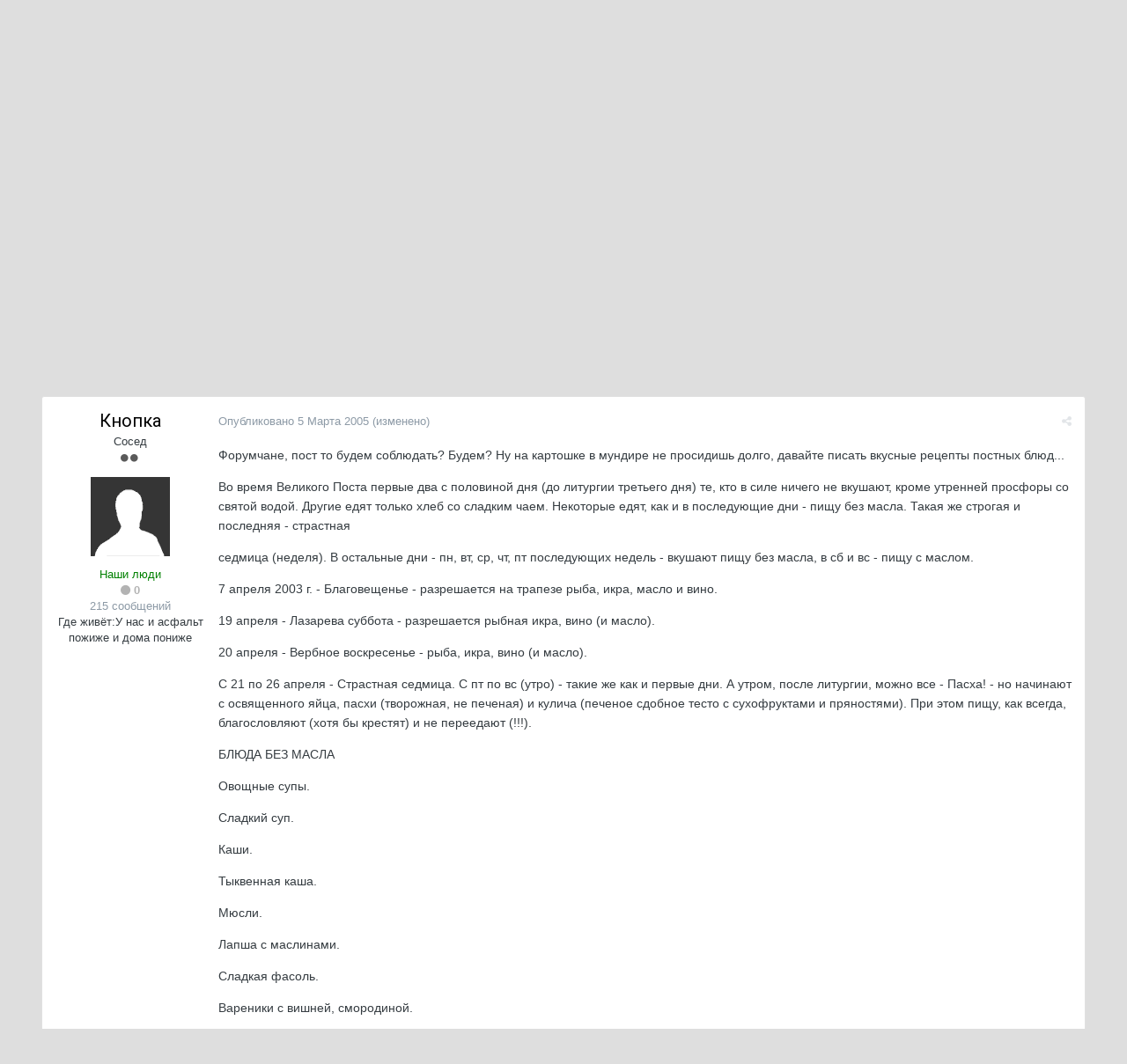

--- FILE ---
content_type: text/html;charset=UTF-8
request_url: http://forum.moya-semya.ru/index.php?app=forums&module=forums&controller=topic&id=4459&tab=comments
body_size: 47090
content:
<!DOCTYPE html>
<html lang="ru-RU" dir="ltr">
	<head>
		<title>Постное меню - От нашего стола - Откровения. Форум &quot;Моей Семьи&quot;</title>
		<!--[if lt IE 9]>
			<link rel="stylesheet" type="text/css" href="http://forum.moya-semya.ru/uploads/css_built_3/5e61784858ad3c11f00b5706d12afe52_ie8.css.02be5582dc6f67d337ec83ce9ad48b40.css">
		    <script src="//forum.moya-semya.ru/applications/core/interface/html5shiv/html5shiv.js"></script>
		<![endif]-->
		
<meta charset="utf-8">

	<meta name="viewport" content="width=device-width, initial-scale=1">



	
		
			
				<meta name="description" content="
 Форумчане, пост то будем соблюдать? Будем? Ну на картошке в мундире не просидишь долго, давайте писать вкусные рецепты постных блюд...

Во время Великого П...">
			
		
	

	
		
			
				<meta property="og:title" content="Постное меню">
			
		
	

	
		
			
				<meta property="og:type" content="object">
			
		
	

	
		
			
				<meta property="og:url" content="http://forum.moya-semya.ru/index.php?app=forums&amp;module=forums&amp;controller=topic&amp;id=4459">
			
		
	

	
		
			
				<meta property="og:description" content="
 Форумчане, пост то будем соблюдать? Будем? Ну на картошке в мундире не просидишь долго, давайте писать вкусные рецепты постных блюд...

Во время Великого П...">
			
		
	

	
		
			
				<meta property="og:updated_time" content="2025-03-24T03:32:57Z">
			
		
	

	
		
			
				<meta name="keywords" content="меню">
			
		
	

	
		
			
				<meta property="og:site_name" content="Откровения. Форум &quot;Моей Семьи&quot;">
			
		
	

	
		
			
				<meta property="og:locale" content="ru_RU">
			
		
	

<meta name="theme-color" content="#3d6594">
<link rel="next" href="http://forum.moya-semya.ru/index.php?app=forums&amp;module=forums&amp;controller=topic&amp;id=4459&amp;page=2" /><link rel="last" href="http://forum.moya-semya.ru/index.php?app=forums&amp;module=forums&amp;controller=topic&amp;id=4459&amp;page=40" /><link rel="canonical" href="http://forum.moya-semya.ru/index.php?app=forums&amp;module=forums&amp;controller=topic&amp;id=4459" />


		


	
		
			<link href="https://fonts.googleapis.com/css?family=Roboto:300,300i,400,400i,700,700i" rel="stylesheet">
		
		
	



	<link rel='stylesheet' href='http://forum.moya-semya.ru/uploads/css_built_3/341e4a57816af3ba440d891ca87450ff_framework.css.6173a8a53eef1fb752e6c66bdd2d4782.css?v=318f8b66a5' media='all'>

	<link rel='stylesheet' href='http://forum.moya-semya.ru/uploads/css_built_3/05e81b71abe4f22d6eb8d1a929494829_responsive.css.065802e8cbae4d26c10f25769bda55fe.css?v=318f8b66a5' media='all'>

	<link rel='stylesheet' href='http://forum.moya-semya.ru/uploads/css_built_3/20446cf2d164adcc029377cb04d43d17_flags.css.c72c12a3f647a22e1bc2b3d394754b3e.css?v=318f8b66a5' media='all'>

	<link rel='stylesheet' href='http://forum.moya-semya.ru/uploads/css_built_3/90eb5adf50a8c640f633d47fd7eb1778_core.css.1d6c06823143b540f2a084e202ff844e.css?v=318f8b66a5' media='all'>

	<link rel='stylesheet' href='http://forum.moya-semya.ru/uploads/css_built_3/5a0da001ccc2200dc5625c3f3934497d_core_responsive.css.15bb35754a1fb45629064e87ba58dde5.css?v=318f8b66a5' media='all'>

	<link rel='stylesheet' href='http://forum.moya-semya.ru/uploads/css_built_3/62e269ced0fdab7e30e026f1d30ae516_forums.css.862c6e4481aae740286756d51ebd5ad1.css?v=318f8b66a5' media='all'>

	<link rel='stylesheet' href='http://forum.moya-semya.ru/uploads/css_built_3/76e62c573090645fb99a15a363d8620e_forums_responsive.css.1b1a02244d31f0456363aff1e049d2d5.css?v=318f8b66a5' media='all'>




<link rel='stylesheet' href='http://forum.moya-semya.ru/uploads/css_built_3/258adbb6e4f3e83cd3b355f84e3fa002_custom.css.9afdff3609fe6cadb3b603c56f4bd21a.css?v=318f8b66a5' media='all'>



		
		

	</head>
	<body class='ipsApp ipsApp_front ipsJS_none ipsClearfix' data-controller='core.front.core.app' data-message="" data-pageApp='forums' data-pageLocation='front' data-pageModule='forums' data-pageController='topic'>
		<a href='#elContent' class='ipsHide' title='Перейти к основному контенту на странице' accesskey='m'>Перейти к контенту</a>
		
		<div id='ipsLayout_header' class='ipsClearfix'>
			

			


			
<ul id='elMobileNav' class='ipsList_inline ipsResponsive_hideDesktop ipsResponsive_block' data-controller='core.front.core.mobileNav' data-default="all">
	
		
			
			
				
				
			
				
					<li id='elMobileBreadcrumb'>
						<a href='http://forum.moya-semya.ru/index.php?app=forums&amp;module=forums&amp;controller=forums&amp;id=21'>
							<span>От нашего стола</span>
						</a>
					</li>
				
				
			
				
				
			
		
	
	
	
	<li >
		<a data-action="defaultStream" class='ipsType_light'  href='http://forum.moya-semya.ru/index.php?app=core&amp;module=discover&amp;controller=streams'><i class='icon-newspaper'></i></a>
	</li>

	
		<li class='ipsJS_show'>
			<a href='http://forum.moya-semya.ru/index.php?app=core&amp;module=search&amp;controller=search' data-action="mobileSearch"><i class='fa fa-search'></i></a>
		</li>
	
	<li data-ipsDrawer data-ipsDrawer-drawerElem='#elMobileDrawer'>
		<a href='#'>
			
			
				
			
			
			
			<i class='fa fa-navicon'></i>
		</a>
	</li>
</ul>
			<header>
				<div class='ipsLayout_container'>
					

<a href='http://forum.moya-semya.ru/' id='elSiteTitle' accesskey='1'>Откровения. Форум "Моей Семьи"</a>

					

	<ul id='elUserNav' class='ipsList_inline cSignedOut ipsClearfix ipsResponsive_hidePhone ipsResponsive_block'>
		
		<li id='elSignInLink'>
			
				<a href='http://forum.moya-semya.ru/index.php?app=core&amp;module=system&amp;controller=login' data-ipsMenu-closeOnClick="false" data-ipsMenu id='elUserSignIn'>
					Уже есть аккаунт? Войти &nbsp;<i class='fa fa-caret-down'></i>
				</a>
			
			
<div id='elUserSignIn_menu' class='ipsMenu ipsMenu_auto ipsHide'>
	<div data-role="loginForm">
		
		
			
				
<form accept-charset='utf-8' class="ipsPad ipsForm ipsForm_vertical" method='post' action='http://forum.moya-semya.ru/index.php?app=core&amp;module=system&amp;controller=login' data-ipsValidation novalidate>
	<input type="hidden" name="login__standard_submitted" value="1">
	
		<input type="hidden" name="csrfKey" value="505b444c92c67faea0eee3a9b3623e3c">
	
	<h4 class="ipsType_sectionHead">Войти</h4>
	<br><br>
	<ul class='ipsList_reset'>
		
			
				
					<li class="ipsFieldRow ipsFieldRow_noLabel ipsFieldRow_fullWidth">
						<input type="text" required placeholder="Имя пользователя" name='auth' id='auth'>
					</li>
				
			
				
					<li class="ipsFieldRow ipsFieldRow_noLabel ipsFieldRow_fullWidth">
						<input type="password" required placeholder="Пароль" name='password' id='password'>
					</li>
				
			
				
					
<li class='ipsFieldRow ipsFieldRow_checkbox ipsClearfix ' id="9c7ffa65f11c317804907d1e35f70d9d">
	
		
		
<input type="hidden" name="remember_me" value="0">
<span class='ipsCustomInput'>
	<input
		type='checkbox'
		name='remember_me_checkbox'
		value='1'
		id="check_9c7ffa65f11c317804907d1e35f70d9d"
		data-toggle-id="9c7ffa65f11c317804907d1e35f70d9d"
		checked aria-checked='true'
		
		
		
		
		
		
	>
	
	<span></span>
</span>


		
		<div class='ipsFieldRow_content'>
			<label class='ipsFieldRow_label' for='check_9c7ffa65f11c317804907d1e35f70d9d'>Запомнить меня </label>
			


<span class='ipsFieldRow_desc'>
	Не рекомендовано на общедоступных компьютерах
</span>
			
			
		</div>
	
</li>
				
			
				
					
<li class='ipsFieldRow ipsFieldRow_checkbox ipsClearfix ' id="447c4ee74bbd7ef2ff264d7b7231e3e7">
	
		
		
<input type="hidden" name="signin_anonymous" value="0">
<span class='ipsCustomInput'>
	<input
		type='checkbox'
		name='signin_anonymous_checkbox'
		value='1'
		id="check_447c4ee74bbd7ef2ff264d7b7231e3e7"
		data-toggle-id="447c4ee74bbd7ef2ff264d7b7231e3e7"
		aria-checked='false'
		
		
		
		
		
		
	>
	
	<span></span>
</span>


		
		<div class='ipsFieldRow_content'>
			<label class='ipsFieldRow_label' for='check_447c4ee74bbd7ef2ff264d7b7231e3e7'>Войти анонимно </label>
			
			
			
		</div>
	
</li>
				
			
		
		<li class="ipsFieldRow ipsFieldRow_fullWidth">
			<br>
			<button type="submit" class="ipsButton ipsButton_primary ipsButton_small" id="elSignIn_submit">Войти</button>
			<br>
			<p class="ipsType_right ipsType_small">
				<a href='http://forum.moya-semya.ru/index.php?app=core&amp;module=system&amp;controller=lostpass' data-ipsDialog data-ipsDialog-title='Забыли пароль?'>Забыли пароль?</a>
			</p>
		</li>
	</ul>
</form>
			
		
		
	</div>
</div>
		</li>
		
			<li>
				<a href='http://forum.moya-semya.ru/index.php?app=core&amp;module=system&amp;controller=register'  id='elRegisterButton' class='ipsButton ipsButton_normal ipsButton_primary'>
						Регистрация
				</a>
			</li>
		
	</ul>

				</div>
			</header>
			

	<nav data-controller='core.front.core.navBar' class=''>
		<div class='ipsNavBar_primary ipsLayout_container  ipsClearfix'>
			
				<div id='elSearch' class='ipsPos_right' data-controller='core.front.core.quickSearch' data-default="all">
					<form accept-charset='utf-8' action='//forum.moya-semya.ru/index.php?app=core&amp;module=search&amp;controller=search' method='post'>
						<a href='#' id='elSearchFilter' data-ipsMenu data-ipsMenu-selectable='radio' data-ipsMenu-appendTo='#elSearch' class="ipsHide">
							<span data-role='searchingIn'>
								
									
										This Topic
										
										
											<input name="type" value="forums_topic" data-role="searchFilter" type="hidden">
										
											<input name="item" value="4459" data-role="searchFilter" type="hidden">
										
										
								
							</span>
							<i class='fa fa-caret-down'></i>
						</a>
						<input type="hidden" name="type" value="forums_topic" data-role="searchFilter">
						<ul id='elSearchFilter_menu' class='ipsMenu ipsMenu_selectable ipsMenu_narrow ipsHide'>
							<li class='ipsMenu_item ' data-ipsMenuValue='all'>
								<a href='http://forum.moya-semya.ru/index.php?app=core&amp;module=search&amp;controller=search&amp;csrfKey=505b444c92c67faea0eee3a9b3623e3c' title='Весь контент'>Весь контент</a>
							</li>
							<li class='ipsMenu_sep'><hr></li>
							
								
								
									<li class='ipsMenu_item ipsMenu_itemChecked' data-ipsMenuValue='{&quot;type&quot;:&quot;forums_topic&quot;,&quot;item&quot;:4459}' data-options='{&quot;type&quot;:&quot;forums_topic&quot;,&quot;item&quot;:4459}'>
										<a href='#'>This Topic</a>
									</li>
								
									<li class='ipsMenu_item ' data-ipsMenuValue='{&quot;type&quot;:&quot;forums_topic&quot;,&quot;nodes&quot;:21}' data-options='{&quot;type&quot;:&quot;forums_topic&quot;,&quot;nodes&quot;:21}'>
										<a href='#'>This Forum</a>
									</li>
								
								<li class='ipsMenu_sep'><hr></li>
							
							<li data-role='globalSearchMenuOptions'></li>
							<li class='ipsMenu_item ipsMenu_itemNonSelect'>
								<a href='http://forum.moya-semya.ru/index.php?app=core&amp;module=search&amp;controller=search' accesskey='4'><i class='fa fa-cog'></i> Расширенный поиск</a>
							</li>
						</ul>
						<input type='search' id='elSearchField' placeholder='Поиск...' name='q'>
						<button type='submit'><i class='fa fa-search'></i></button>
					</form>
				</div>
			
			<ul data-role="primaryNavBar" class='ipsResponsive_showDesktop ipsResponsive_block'>
				


	
		
		
			
		
		<li class='ipsNavBar_active' data-active id='elNavSecondary_1' data-role="navBarItem" data-navApp="core" data-navExt="CustomItem">
			
			
				<a href="http://forum.moya-semya.ru"  data-navItem-id="1" data-navDefault>
					Главная
				</a>
			
			
				<ul class='ipsNavBar_secondary ' data-role='secondaryNavBar'>
					


	
		
		
			
		
		<li class='ipsNavBar_active' data-active id='elNavSecondary_8' data-role="navBarItem" data-navApp="forums" data-navExt="Forums">
			
			
				<a href="http://forum.moya-semya.ru/index.php?app=forums&amp;module=forums&amp;controller=index"  data-navItem-id="8" data-navDefault>
					Форумы
				</a>
			
			
		</li>
	
	

	
		
		
		<li  id='elNavSecondary_9' data-role="navBarItem" data-navApp="calendar" data-navExt="Calendar">
			
			
				<a href="http://forum.moya-semya.ru/index.php?app=calendar&amp;module=calendar&amp;controller=view"  data-navItem-id="9" >
					Календарь
				</a>
			
			
		</li>
	
	

	
		
		
		<li  id='elNavSecondary_10' data-role="navBarItem" data-navApp="core" data-navExt="Guidelines">
			
			
				<a href="http://forum.moya-semya.ru/index.php?app=core&amp;module=system&amp;controller=guidelines"  data-navItem-id="10" >
					Правила
				</a>
			
			
		</li>
	
	

	
		
		
		<li  id='elNavSecondary_11' data-role="navBarItem" data-navApp="core" data-navExt="StaffDirectory">
			
			
				<a href="http://forum.moya-semya.ru/index.php?app=core&amp;module=staffdirectory&amp;controller=directory"  data-navItem-id="11" >
					Администрация
				</a>
			
			
		</li>
	
	

	
		
		
		<li  id='elNavSecondary_12' data-role="navBarItem" data-navApp="core" data-navExt="OnlineUsers">
			
			
				<a href="http://forum.moya-semya.ru/index.php?app=core&amp;module=online&amp;controller=online"  data-navItem-id="12" >
					Пользователи онлайн
				</a>
			
			
		</li>
	
	

					<li class='ipsHide' id='elNavigationMore_1' data-role='navMore'>
						<a href='#' data-ipsMenu data-ipsMenu-appendTo='#elNavigationMore_1' id='elNavigationMore_1_dropdown'>Далее <i class='fa fa-caret-down'></i></a>
						<ul class='ipsHide ipsMenu ipsMenu_auto' id='elNavigationMore_1_dropdown_menu' data-role='moreDropdown'></ul>
					</li>
				</ul>
			
		</li>
	
	

	
		
		
		<li  id='elNavSecondary_2' data-role="navBarItem" data-navApp="core" data-navExt="CustomItem">
			
			
				<a href="http://forum.moya-semya.ru/index.php?app=core&amp;module=discover&amp;controller=streams"  data-navItem-id="2" >
					Активность
				</a>
			
			
				<ul class='ipsNavBar_secondary ipsHide' data-role='secondaryNavBar'>
					


	
		
		
		<li  id='elNavSecondary_3' data-role="navBarItem" data-navApp="core" data-navExt="AllActivity">
			
			
				<a href="http://forum.moya-semya.ru/index.php?app=core&amp;module=discover&amp;controller=streams"  data-navItem-id="3" >
					Вся активность
				</a>
			
			
		</li>
	
	

	
	

	
	

	
	

	
		
		
		<li  id='elNavSecondary_7' data-role="navBarItem" data-navApp="core" data-navExt="Search">
			
			
				<a href="http://forum.moya-semya.ru/index.php?app=core&amp;module=search&amp;controller=search"  data-navItem-id="7" >
					Поиск
				</a>
			
			
		</li>
	
	

					<li class='ipsHide' id='elNavigationMore_2' data-role='navMore'>
						<a href='#' data-ipsMenu data-ipsMenu-appendTo='#elNavigationMore_2' id='elNavigationMore_2_dropdown'>Далее <i class='fa fa-caret-down'></i></a>
						<ul class='ipsHide ipsMenu ipsMenu_auto' id='elNavigationMore_2_dropdown_menu' data-role='moreDropdown'></ul>
					</li>
				</ul>
			
		</li>
	
	

	
		
		
		<li  id='elNavSecondary_13' data-role="navBarItem" data-navApp="core" data-navExt="Leaderboard">
			
			
				<a href="http://forum.moya-semya.ru/index.php?app=core&amp;module=discover&amp;controller=popular&amp;tab=leaderboard"  data-navItem-id="13" >
					Лидеры общественного мнения
				</a>
			
			
		</li>
	
	

	
	

	
	

				<li class='ipsHide' id='elNavigationMore' data-role='navMore'>
					<a href='#' data-ipsMenu data-ipsMenu-appendTo='#elNavigationMore' id='elNavigationMore_dropdown'>Далее</a>
					<ul class='ipsNavBar_secondary ipsHide' data-role='secondaryNavBar'>
						<li class='ipsHide' id='elNavigationMore_more' data-role='navMore'>
							<a href='#' data-ipsMenu data-ipsMenu-appendTo='#elNavigationMore_more' id='elNavigationMore_more_dropdown'>Далее <i class='fa fa-caret-down'></i></a>
							<ul class='ipsHide ipsMenu ipsMenu_auto' id='elNavigationMore_more_dropdown_menu' data-role='moreDropdown'></ul>
						</li>
					</ul>
				</li>
			</ul>
		</div>
	</nav>

		</div>
		<main id='ipsLayout_body' class='ipsLayout_container'>
			<div id='ipsLayout_contentArea'>
				<div id='ipsLayout_contentWrapper'>
					
<nav class='ipsBreadcrumb ipsBreadcrumb_top ipsFaded_withHover'>
	

	<ul class='ipsList_inline ipsPos_right'>
		
		<li >
			<a data-action="defaultStream" class='ipsType_light '  href='http://forum.moya-semya.ru/index.php?app=core&amp;module=discover&amp;controller=streams'><i class='icon-newspaper'></i> <span>Вся активность</span></a>
		</li>
		
	</ul>

	<ul data-role="breadcrumbList">
		<li>
			<a title="Главная" href='http://forum.moya-semya.ru/'>
				<span><i class='fa fa-home'></i> Главная <i class='fa fa-angle-right'></i></span>
			</a>
		</li>
		
		
			<li>
				
					<a href='http://forum.moya-semya.ru/index.php?app=forums&amp;module=forums&amp;controller=forums&amp;id=41'>
						<span>Главные рубрики <i class='fa fa-angle-right'></i></span>
					</a>
				
			</li>
		
			<li>
				
					<a href='http://forum.moya-semya.ru/index.php?app=forums&amp;module=forums&amp;controller=forums&amp;id=21'>
						<span>От нашего стола <i class='fa fa-angle-right'></i></span>
					</a>
				
			</li>
		
			<li>
				
					Постное меню
				
			</li>
		
	</ul>
</nav>
					
					<div id='ipsLayout_mainArea'>
						<a id='elContent'></a>
						

<div class='ipsAdvertisement ipsSpacer_both ipsSpacer_half'>
	<ul class='ipsList_inline ipsType_center ipsList_reset ipsList_noSpacing'>
		<li class='ipsAdvertisement_large ipsResponsive_showDesktop ipsResponsive_inlineBlock ipsAreaBackground_light'>
			
				<a href='http://forum.moya-semya.ru/index.php?app=core&amp;module=system&amp;controller=redirect&amp;do=advertisement&amp;ad=1&amp;csrfKey=505b444c92c67faea0eee3a9b3623e3c'  rel='nofollow noopener'>
			
				<img src='http://forum.moya-semya.ru/uploads/monthly_2016_12/5840a921cf579_.gif.74960d1283374fae98797da2d2db5a66.gif' alt="advertisement_alt" class='ipsImage ipsContained'>
			
				</a>
			
		</li>
		
		<li class='ipsAdvertisement_medium ipsResponsive_showTablet ipsResponsive_inlineBlock ipsAreaBackground_light'>
			
				<a href='http://forum.moya-semya.ru/index.php?app=core&amp;module=system&amp;controller=redirect&amp;do=advertisement&amp;ad=1&amp;csrfKey=505b444c92c67faea0eee3a9b3623e3c'  rel='nofollow noopener'>
			
				<img src='http://forum.moya-semya.ru/uploads/monthly_2016_12/5840a921cf579_.gif.74960d1283374fae98797da2d2db5a66.gif' alt="advertisement_alt" class='ipsImage ipsContained'>
			
				</a>
			
		</li>

		<li class='ipsAdvertisement_small ipsResponsive_showPhone ipsResponsive_inlineBlock ipsAreaBackground_light'>
			
				<a href='http://forum.moya-semya.ru/index.php?app=core&amp;module=system&amp;controller=redirect&amp;do=advertisement&amp;ad=1&amp;csrfKey=505b444c92c67faea0eee3a9b3623e3c'  rel='nofollow noopener'>
			
				<img src='http://forum.moya-semya.ru/uploads/monthly_2016_12/5840a921cf579_.gif.74960d1283374fae98797da2d2db5a66.gif' alt="advertisement_alt" class='ipsImage ipsContained'>
			
				</a>
			
		</li>
		
	</ul>
	
</div>

						
						
						

						






<div class="ipsPageHeader ipsClearfix">
	
		<div class='ipsPos_right ipsResponsive_noFloat ipsResponsive_hidePhone'>
			

<div data-followApp='forums' data-followArea='topic' data-followID='4459' data-controller='core.front.core.followButton'>
	
		<span class='ipsType_light ipsType_blendLinks ipsResponsive_hidePhone ipsResponsive_inline'><i class='fa fa-info-circle'></i> <a href='http://forum.moya-semya.ru/index.php?app=core&amp;module=system&amp;controller=login' title='Перейти на страницу авторизации'>Чтобы подписаться, требуется авторизация</a>&nbsp;&nbsp;</span>
	
	

	<div class="ipsFollow ipsPos_middle ipsButton ipsButton_link ipsButton_verySmall " data-role="followButton">
		
			<a href='http://forum.moya-semya.ru/index.php?app=core&amp;module=system&amp;controller=notifications&amp;do=followers&amp;follow_app=forums&amp;follow_area=topic&amp;follow_id=4459' title='Посмотреть подписчиков' class='ipsType_blendLinks ipsType_noUnderline' data-ipsTooltip data-ipsDialog data-ipsDialog-size='narrow' data-ipsDialog-title='Подписчики'>Подписчики</a>
			<a class='ipsCommentCount' href='http://forum.moya-semya.ru/index.php?app=core&amp;module=system&amp;controller=notifications&amp;do=followers&amp;follow_app=forums&amp;follow_area=topic&amp;follow_id=4459' title='Посмотреть подписчиков' data-ipsTooltip data-ipsDialog data-ipsDialog-size='narrow' data-ipsDialog-title='Подписчики'>18</a>
		
	</div>

</div>
		</div>
		<div class='ipsPos_right ipsResponsive_noFloat ipsResponsive_hidePhone'>
			






		</div>
		
	
	<div class='ipsPhotoPanel ipsPhotoPanel_small ipsPhotoPanel_notPhone ipsClearfix'>
		


	<a href="http://forum.moya-semya.ru/index.php?app=core&amp;module=members&amp;controller=profile&amp;id=25" data-ipsHover data-ipsHover-target="http://forum.moya-semya.ru/index.php?app=core&amp;module=members&amp;controller=profile&amp;id=25&amp;do=hovercard" class="ipsUserPhoto ipsUserPhoto_small" title="Перейти в профиль пользователя Кнопка">
		<img src='http://forum.moya-semya.ru/uploads/set_resources_3/84c1e40ea0e759e3f1505eb1788ddf3c_default_photo.png' alt='Кнопка'>
	</a>

		<div>
			<h1 class='ipsType_pageTitle ipsContained_container'>
				

				
				
					<span class='ipsType_break ipsContained'>
						<span>Постное меню</span>
					</span>
				
			</h1>
			
			<p class='ipsType_reset ipsType_blendLinks ipsSpacer_bottom ipsSpacer_half'>
				<span class='ipsType_normal'>
				
					Автор: <span itemprop='name'>
<a href='http://forum.moya-semya.ru/index.php?app=core&amp;module=members&amp;controller=profile&amp;id=25' data-ipsHover data-ipsHover-target='http://forum.moya-semya.ru/index.php?app=core&amp;module=members&amp;controller=profile&amp;id=25&amp;do=hovercard&amp;referrer=http%253A%252F%252Fforum.moya-semya.ru%252Findex.php%253Fapp%253Dforums%2526module%253Dforums%2526controller%253Dtopic%2526id%253D4459%2526tab%253Dcomments' title="Перейти в профиль пользователя Кнопка" class="ipsType_break">Кнопка</a></span>,  <span class='ipsType_light'><time datetime='2005-03-05T06:11:35Z' title='05.03.2005 06:11 ' data-short='%d л'>5 Марта 2005</time> в <a href="http://forum.moya-semya.ru/index.php?app=forums&amp;module=forums&amp;controller=forums&amp;id=21">От нашего стола</a></span>
				
				</span>
				<br>
			</p>
			
				


	
		<ul class='ipsTags ipsList_inline ' >
			
				
					


<li >
	<a href="http://forum.moya-semya.ru/index.php?app=core&amp;module=search&amp;controller=search&amp;tags=%25D0%25BC%25D0%25B5%25D0%25BD%25D1%258E" class='ipsTag' title="Найти другой контент с тегом 'меню'" rel="tag"><span>меню</span></a>
	
</li>
				
			
			
		</ul>
		
	

			
		</div>
	</div>
</div>








<div class='ipsClearfix'>
	
	
	<ul class="ipsToolList ipsToolList_horizontal ipsClearfix ipsSpacer_both ipsResponsive_hidePhone">
		
		
		
	</ul>
</div>

<div data-controller='core.front.core.commentFeed,forums.front.topic.view, core.front.core.ignoredComments' data-autoPoll data-baseURL='http://forum.moya-semya.ru/index.php?app=forums&amp;module=forums&amp;controller=topic&amp;id=4459'  data-feedID='topic-4459' class='cTopic ipsClear ipsSpacer_top'>
	
		
			<div class="ipsClearfix ipsClear ipsSpacer_bottom">
				

	
	<ul class='ipsPagination' id='elPagination_445690ec47f039f99389a0201018dbdb_6980aec63fbe8' data-pages='40' >
		
			
				<li class='ipsPagination_first ipsPagination_inactive'><a href='http://forum.moya-semya.ru/index.php?app=forums&amp;module=forums&amp;controller=topic&amp;id=4459' rel="first" data-page='1' data-ipsTooltip title='Первая страница'><i class='fa fa-angle-double-left'></i></a></li>
				<li class='ipsPagination_prev ipsPagination_inactive'><a href='http://forum.moya-semya.ru/index.php?app=forums&amp;module=forums&amp;controller=topic&amp;id=4459&amp;page=0' rel="prev" data-page='0' data-ipsTooltip title='Предыдущая страница'>Назад</a></li>
			
			<li class='ipsPagination_page ipsPagination_active'><a href='http://forum.moya-semya.ru/index.php?app=forums&amp;module=forums&amp;controller=topic&amp;id=4459' data-page='1'>1</a></li>
			
				
					<li class='ipsPagination_page'><a href='http://forum.moya-semya.ru/index.php?app=forums&amp;module=forums&amp;controller=topic&amp;id=4459&amp;page=2' data-page='2'>2</a></li>
				
					<li class='ipsPagination_page'><a href='http://forum.moya-semya.ru/index.php?app=forums&amp;module=forums&amp;controller=topic&amp;id=4459&amp;page=3' data-page='3'>3</a></li>
				
					<li class='ipsPagination_page'><a href='http://forum.moya-semya.ru/index.php?app=forums&amp;module=forums&amp;controller=topic&amp;id=4459&amp;page=4' data-page='4'>4</a></li>
				
					<li class='ipsPagination_page'><a href='http://forum.moya-semya.ru/index.php?app=forums&amp;module=forums&amp;controller=topic&amp;id=4459&amp;page=5' data-page='5'>5</a></li>
				
					<li class='ipsPagination_page'><a href='http://forum.moya-semya.ru/index.php?app=forums&amp;module=forums&amp;controller=topic&amp;id=4459&amp;page=6' data-page='6'>6</a></li>
				
				<li class='ipsPagination_next'><a href='http://forum.moya-semya.ru/index.php?app=forums&amp;module=forums&amp;controller=topic&amp;id=4459&amp;page=2' rel="next" data-page='2' data-ipsTooltip title='Следующая страница'>Далее</a></li>
				<li class='ipsPagination_last'><a href='http://forum.moya-semya.ru/index.php?app=forums&amp;module=forums&amp;controller=topic&amp;id=4459&amp;page=40' rel="last" data-page='40' data-ipsTooltip title='Последняя страница'><i class='fa fa-angle-double-right'></i></a></li>
			
			
				<li class='ipsPagination_pageJump'>
					<a href='#' data-ipsMenu data-ipsMenu-closeOnClick='false' data-ipsMenu-appendTo='#elPagination_445690ec47f039f99389a0201018dbdb_6980aec63fbe8' id='elPagination_445690ec47f039f99389a0201018dbdb_6980aec63fbe8_jump'>Страница 1 из 40 &nbsp;<i class='fa fa-caret-down'></i></a>
					<div class='ipsMenu ipsMenu_narrow ipsPad ipsHide' id='elPagination_445690ec47f039f99389a0201018dbdb_6980aec63fbe8_jump_menu'>
						<form accept-charset='utf-8' method='post' action='http://forum.moya-semya.ru/index.php?app=forums&amp;module=forums&amp;controller=topic&amp;id=4459' data-role="pageJump">
							<ul class='ipsForm ipsForm_horizontal'>
								<li class='ipsFieldRow'>
									<input type='number' min='1' max='40' placeholder='Номер страницы' class='ipsField_fullWidth' name='page'>
								</li>
								<li class='ipsFieldRow ipsFieldRow_fullWidth'>
									<input type='submit' class='ipsButton_fullWidth ipsButton ipsButton_verySmall ipsButton_primary' value='Перейти'>
								</li>
							</ul>
						</form>
					</div>
				</li>
			
		
	</ul>

			</div>
		
	

	

<div data-controller='core.front.core.recommendedComments' data-url='http://forum.moya-semya.ru/index.php?app=forums&amp;module=forums&amp;controller=topic&amp;id=4459&amp;recommended=comments' class='ipsAreaBackground ipsPad ipsBox ipsBox_transparent ipsSpacer_bottom ipsRecommendedComments ipsHide'>
	<div data-role="recommendedComments">
		<h2 class='ipsType_sectionHead ipsType_large'>Recommended Posts</h2>
		
	</div>
</div>
	
	<div data-role='commentFeed' data-controller='core.front.core.moderation' >
		<form action="http://forum.moya-semya.ru/index.php?app=forums&amp;module=forums&amp;controller=topic&amp;id=4459&amp;csrfKey=505b444c92c67faea0eee3a9b3623e3c&amp;do=multimodComment" method="post" data-ipsPageAction data-role='moderationTools'>
			
			
				
					
					
					




<a id='comment-136746'></a>
<article  id='elComment_136746' class='cPost ipsBox  ipsComment  ipsComment_parent ipsClearfix ipsClear ipsColumns ipsColumns_noSpacing ipsColumns_collapsePhone  '>
	

	<div class='cAuthorPane cAuthorPane_mobile ipsResponsive_showPhone ipsResponsive_block'>
		<h3 class='ipsType_sectionHead cAuthorPane_author ipsResponsive_showPhone ipsResponsive_inlineBlock ipsType_break ipsType_blendLinks ipsTruncate ipsTruncate_line'>
			
<a href='http://forum.moya-semya.ru/index.php?app=core&amp;module=members&amp;controller=profile&amp;id=25' data-ipsHover data-ipsHover-target='http://forum.moya-semya.ru/index.php?app=core&amp;module=members&amp;controller=profile&amp;id=25&amp;do=hovercard&amp;referrer=http%253A%252F%252Fforum.moya-semya.ru%252Findex.php%253Fapp%253Dforums%2526module%253Dforums%2526controller%253Dtopic%2526id%253D4459%2526tab%253Dcomments' title="Перейти в профиль пользователя Кнопка" class="ipsType_break"><span style='color:green'>Кнопка</span></a>
			<span class='ipsResponsive_showPhone ipsResponsive_inline'>&nbsp;&nbsp;

	
		<span title="Репутация пользователя" data-ipsTooltip class='ipsRepBadge ipsRepBadge_neutral'>
	
			<i class='fa fa-circle'></i> 0
	
		</span>
	
</span>
		</h3>
		<div class='cAuthorPane_photo'>
			


	<a href="http://forum.moya-semya.ru/index.php?app=core&amp;module=members&amp;controller=profile&amp;id=25" data-ipsHover data-ipsHover-target="http://forum.moya-semya.ru/index.php?app=core&amp;module=members&amp;controller=profile&amp;id=25&amp;do=hovercard" class="ipsUserPhoto ipsUserPhoto_large" title="Перейти в профиль пользователя Кнопка">
		<img src='http://forum.moya-semya.ru/uploads/set_resources_3/84c1e40ea0e759e3f1505eb1788ddf3c_default_photo.png' alt='Кнопка'>
	</a>

		</div>
	</div>
	<aside class='ipsComment_author cAuthorPane ipsColumn ipsColumn_medium ipsResponsive_hidePhone'>
		<h3 class='ipsType_sectionHead cAuthorPane_author ipsType_blendLinks ipsType_break'><strong>
<a href='http://forum.moya-semya.ru/index.php?app=core&amp;module=members&amp;controller=profile&amp;id=25' data-ipsHover data-ipsHover-target='http://forum.moya-semya.ru/index.php?app=core&amp;module=members&amp;controller=profile&amp;id=25&amp;do=hovercard&amp;referrer=http%253A%252F%252Fforum.moya-semya.ru%252Findex.php%253Fapp%253Dforums%2526module%253Dforums%2526controller%253Dtopic%2526id%253D4459%2526tab%253Dcomments' title="Перейти в профиль пользователя Кнопка" class="ipsType_break">Кнопка</a></strong> <span class='ipsResponsive_showPhone ipsResponsive_inline'>&nbsp;&nbsp;

	
		<span title="Репутация пользователя" data-ipsTooltip class='ipsRepBadge ipsRepBadge_neutral'>
	
			<i class='fa fa-circle'></i> 0
	
		</span>
	
</span></h3>
		
		<ul class='cAuthorPane_info ipsList_reset'>
			
				<li class='ipsType_break'>Сосед</li>
			
			
				<li><span class='ipsPip'></span><span class='ipsPip'></span></li>
			

			<li class='cAuthorPane_photo'>
				


	<a href="http://forum.moya-semya.ru/index.php?app=core&amp;module=members&amp;controller=profile&amp;id=25" data-ipsHover data-ipsHover-target="http://forum.moya-semya.ru/index.php?app=core&amp;module=members&amp;controller=profile&amp;id=25&amp;do=hovercard" class="ipsUserPhoto ipsUserPhoto_large" title="Перейти в профиль пользователя Кнопка">
		<img src='http://forum.moya-semya.ru/uploads/set_resources_3/84c1e40ea0e759e3f1505eb1788ddf3c_default_photo.png' alt='Кнопка'>
	</a>

			</li>
			<li><span style='color:green'>Наши люди</span></li>
			
			
				<li>

	
		<span title="Репутация пользователя" data-ipsTooltip class='ipsRepBadge ipsRepBadge_neutral'>
	
			<i class='fa fa-circle'></i> 0
	
		</span>
	
</li>
				<li class='ipsType_light'>215 сообщений</li>
				
				

	
	<li class='ipsResponsive_hidePhone ipsType_break'>
		<span class='ft'>Где живёт:</span><span class='fc'>У нас и асфальт пожиже и дома пониже</span>
	</li>
	

			
		</ul>
	</aside>
	<div class='ipsColumn ipsColumn_fluid'>
		

<div id='comment-136746_wrap' data-controller='core.front.core.comment' data-commentApp='forums' data-commentType='forums' data-commentID="136746" data-quoteData='{&quot;userid&quot;:25,&quot;username&quot;:&quot;\u041a\u043d\u043e\u043f\u043a\u0430&quot;,&quot;timestamp&quot;:1110003095,&quot;contentapp&quot;:&quot;forums&quot;,&quot;contenttype&quot;:&quot;forums&quot;,&quot;contentid&quot;:4459,&quot;contentclass&quot;:&quot;forums_Topic&quot;,&quot;contentcommentid&quot;:136746}' class='ipsComment_content ipsType_medium  ipsFaded_withHover'>
	

	<div class='ipsComment_meta ipsType_light'>
		<div class='ipsPos_right ipsType_light ipsType_reset ipsFaded ipsFaded_more ipsType_blendLinks'>
			<ul class='ipsList_inline ipsComment_tools'>
				
				
				
					<li><a class='ipsType_blendLinks' href='http://forum.moya-semya.ru/index.php?app=forums&amp;module=forums&amp;controller=topic&amp;id=4459' data-ipsTooltip title='Поделиться этим сообщением' data-ipsMenu data-ipsMenu-closeOnClick='false' id='elSharePost_136746' data-role='shareComment'><i class='fa fa-share-alt'></i></a></li>
				
				
			</ul>
		</div>

		<div class='ipsType_reset'>
			<a href='http://forum.moya-semya.ru/index.php?app=forums&amp;module=forums&amp;controller=topic&amp;id=4459&amp;do=findComment&amp;comment=136746' class='ipsType_blendLinks'>Опубликовано <time datetime='2005-03-05T06:11:35Z' title='05.03.2005 06:11 ' data-short='%d л'>5 Марта 2005</time></a>
			<span class='ipsResponsive_hidePhone'>
				
					(изменено)
				
				
			</span>
		</div>
	</div>

	


	<div class='cPost_contentWrap ipsPad'>
		
		<div data-role='commentContent' class='ipsType_normal ipsType_richText ipsContained' data-controller='core.front.core.lightboxedImages'>
			
<p> Форумчане, пост то будем соблюдать? Будем? Ну на картошке в мундире не просидишь долго, давайте писать вкусные рецепты постных блюд...</p>
<p>
Во время Великого Поста первые два с половиной дня (до литургии третьего дня) те, кто в силе ничего не вкушают, кроме утренней просфоры со святой водой. Другие едят только хлеб со сладким чаем. Hекоторые едят, как и в последующие дни - пищу без масла. Такая же строгая и последняя - страстная</p>
<p>
седмица (неделя). В остальные дни - пн, вт, ср, чт, пт последующих недель - вкушают пищу без масла, в сб и вс - пищу с маслом.</p>
<p>
7 апреля 2003 г. - Благовещенье - разрешается на трапезе рыба, икра, масло и вино.</p>
<p>
19 апреля - Лазарева суббота - разрешается рыбная икра, вино (и масло).</p>
<p>
20 апреля - Вербное воскресенье - рыба, икра, вино (и масло).</p>
<p>
С 21 по 26 апреля - Страстная седмица. С пт по вс (утро) - такие же как и первые дни. А утром, после литургии, можно все - Пасха! - но начинают с освященного яйца, пасхи (творожная, не печеная) и кулича (печеное сдобное тесто с сухофруктами и пряностями). При этом пищу, как всегда, благословляют (хотя бы крестят) и не переедают (!!!).</p>
<p>
БЛЮДА БЕЗ МАСЛА </p>
<p>
Овощные супы.</p>
<p>
Сладкий суп.</p>
<p>
Каши.</p>
<p>
Тыквенная каша.</p>
<p>
Мюсли.</p>
<p>
Лапша с маслинами.</p>
<p>
Сладкая фасоль.</p>
<p>
Вареники с вишней, смородиной.</p>
<p>
Тушеный картофель с горохом или грибами.</p>
<p>
Фасоль по-монастырски.</p>
<p>
Тушеная капуста.</p>
<p>
Капуста с грибами.</p>
<p>
Салат с кукурузой (горошком).</p>
<p>
Салат с буряком.</p>
<p>
Салат морковный с яблоками.</p>
<p>
Компоты из сухофруктов; со смородиной, кизилом (свежими или мороженными); с яблоками; с вишней.</p>
<p>
Чай с лимоном, фанта (самодельная!), соки.</p>
<p>
Пироги дрожжевые с корицей и орехами, с маком и орехами, с вареньем, с изюмом.</p>
<p>
Постные тортики с вареньем, орехами, апельсиновой цедрой, изюмом, черносливом.</p>
<p>
Мармелад, козинаки, чурчхела (но ее трудно найти по-настоящему вкусную - это чистый виноградный сок, сгущенный на меде, а внутри грецкие орехи).</p>
<p>
Фрукты - апельсины, лимоны, мандарины, бананы (!), грейпфруты, сухофрукты (финики, инжир, курага и пр.).</p>
<p>
Орехи (грецкие, арахис, фундук и пр.), "кукрудзяни пластiвци", поп-корн и прочий "сухой корм", не содержащий продуктов животного происхождения.</p>
<p>
Мед. </p>


			
				

<span class='ipsType_reset ipsType_medium ipsType_light' data-excludequote>
	<strong>Изменено <time datetime='2005-03-06T03:38:15Z' title='06.03.2005 03:38 ' data-short='%d л'>6 Марта 2005</time> пользователем M-08</strong>
	
	
</span>
			
		</div>

		<div class='ipsItemControls'>
			
				
					

	<div data-controller='core.front.core.reaction' class='ipsItemControls_right ipsClearfix '>	
		<div class='ipsReact ipsPos_right'>
			
				<div class='ipsReact_blurb ipsHide' data-role='reactionBlurb'>
					
				</div>
			
			
			
		</div>
	</div>


				
			
			<ul class='ipsComment_controls ipsClearfix ipsItemControls_left' data-role="commentControls">
				
					
					
					
				
				<li class='ipsHide' data-role='commentLoading'>
					<span class='ipsLoading ipsLoading_tiny ipsLoading_noAnim'></span>
				</li>
			</ul>
		</div>

		
			

		
	</div>

	<div class='ipsMenu ipsMenu_wide ipsHide cPostShareMenu' id='elSharePost_136746_menu'>
		<div class='ipsPad'>
			<h4 class='ipsType_sectionHead'>Поделиться этим сообщением</h4>
			<hr class='ipsHr'>
			<h5 class='ipsType_normal ipsType_reset'>Ссылка на сообщение</h5>
			
			<input type='text' value='http://forum.moya-semya.ru/index.php?app=forums&amp;module=forums&amp;controller=topic&amp;id=4459' class='ipsField_fullWidth'>
			

			
				<h5 class='ipsType_normal ipsType_reset ipsSpacer_top'>Поделиться на других сайтах</h5>
				

	<ul class='ipsList_inline ipsList_noSpacing ipsClearfix' data-controller="core.front.core.sharelink">
		
			<li><a href="http://www.odnoklassniki.ru/dk?st.cmd=addShare&amp;st.s=1&amp;st._surl=http%3A%2F%2Fforum.moya-semya.ru%2Findex.php%3Fapp%3Dforums%26module%3Dforums%26controller%3Dtopic%26id%3D4459%26do%3DfindComment%26comment%3D136746" class="cShareLink cShareLink_ok" style="background-color:#F4811F;" target="_blank" data-controller="core.front.core.sharelink" title="Одноклассники" data-ipsTooltip>
               	<i class="fa" style="font-weight:bold;top:1px;font-family:Tahoma;">OK</i>
                </a></li>
		
			<li>
<a href="http://twitter.com/share?text=%D0%9F%D0%BE%D1%81%D1%82%D0%BD%D0%BE%D0%B5%20%D0%BC%D0%B5%D0%BD%D1%8E&amp;url=http%3A%2F%2Fforum.moya-semya.ru%2Findex.php%3Fapp%3Dforums%26module%3Dforums%26controller%3Dtopic%26id%3D4459%26do%3DfindComment%26comment%3D136746" class="cShareLink cShareLink_twitter" target="_blank" data-role="shareLink" title='Поделиться в Twitter' data-ipsTooltip rel='noopener'>
	<i class="fa fa-twitter"></i>
</a></li>
		
			<li>
<a href="https://www.facebook.com/sharer/sharer.php?u=http%3A%2F%2Fforum.moya-semya.ru%2Findex.php%3Fapp%3Dforums%26module%3Dforums%26controller%3Dtopic%26id%3D4459%26do%3DfindComment%26comment%3D136746" class="cShareLink cShareLink_facebook" target="_blank" data-role="shareLink" title='Поделиться через Facebook' data-ipsTooltip rel='noopener'>
	<i class="fa fa-facebook"></i>
</a></li>
		
			<li>
<a href="https://plus.google.com/share?url=http%3A%2F%2Fforum.moya-semya.ru%2Findex.php%3Fapp%3Dforums%26module%3Dforums%26controller%3Dtopic%26id%3D4459%26do%3DfindComment%26comment%3D136746" class="cShareLink cShareLink_google" target="_blank" data-role="shareLink" title='Поделиться через Google+' data-ipsTooltip rel='noopener'>
	<i class="fa fa-google-plus"></i>
</a></li>
		
			<li>
<a href="http://digg.com/submit?url=http://forum.moya-semya.ru/index.php?app=forums%26module=forums%26controller=topic%26id=4459%26do=findComment%26comment=136746" class="cShareLink cShareLink_digg" target="_blank" data-role="shareLink" title='Поделиться через Digg' data-ipsTooltip rel='noopener'>
	<i class="fa fa-digg"></i>
</a></li>
		
			<li>
<a href="https://del.icio.us/save?jump=close&amp;noui=1&amp;v=5&amp;provider=%25D0%259E%25D1%2582%25D0%25BA%25D1%2580%25D0%25BE%25D0%25B2%25D0%25B5%25D0%25BD%25D0%25B8%25D1%258F.%2B%25D0%25A4%25D0%25BE%25D1%2580%25D1%2583%25D0%25BC%2B%2522%25D0%259C%25D0%25BE%25D0%25B5%25D0%25B9%2B%25D0%25A1%25D0%25B5%25D0%25BC%25D1%258C%25D0%25B8%2522&amp;url=http://forum.moya-semya.ru/index.php?app=forums%26module=forums%26controller=topic%26id=4459%26do=findComment%26comment=136746&amp;title=%D0%9F%D0%BE%D1%81%D1%82%D0%BD%D0%BE%D0%B5%20%D0%BC%D0%B5%D0%BD%D1%8E" class="cShareLink cShareLink_delicious" target="_blank" data-role='shareLink' title='Сохранить в Delicious' data-ipsTooltip rel='noopener'>
	<i class="fa fa-delicious"></i>
</a></li>
		
			<li>
<a href="http://www.reddit.com/submit?url=http%3A%2F%2Fforum.moya-semya.ru%2Findex.php%3Fapp%3Dforums%26module%3Dforums%26controller%3Dtopic%26id%3D4459%26do%3DfindComment%26comment%3D136746&amp;title=%D0%9F%D0%BE%D1%81%D1%82%D0%BD%D0%BE%D0%B5+%D0%BC%D0%B5%D0%BD%D1%8E" class="cShareLink cShareLink_reddit" target="_blank" title='Поделиться через Reddit' data-ipsTooltip rel='noopener'>
	<i class="fa fa-reddit"></i>
</a></li>
		
			<li>
<a href="http://www.stumbleupon.com/submit?url=http%253A%252F%252Fforum.moya-semya.ru%252Findex.php%253Fapp%253Dforums%2526module%253Dforums%2526controller%253Dtopic%2526id%253D4459%2526do%253DfindComment%2526comment%253D136746" class="cShareLink cShareLink_stumble" target="_blank" title='Поделиться через StumbleUpon' data-ipsTooltip rel='noopener'>
	<i class="fa fa-stumbleupon"></i>
</a></li>
		
			<li>
<a href='http://forum.moya-semya.ru/index.php?app=forums&amp;module=forums&amp;controller=topic&amp;id=4459&amp;do=email&amp;comment=136746' rel='nofollow' class='cShareLink cShareLink_email' data-ipsDialog data-ipsDialog-title='Отправить страницу на email' data-ipsDialog-remoteSubmit data-ipsDialog-flashMessage='Письмо отправлено' title='Поделиться через email' data-ipsTooltip>
	<i class="fa fa-envelope"></i>
</a></li>
		
			<li><a href="https://vk.com/share.php?title=%D0%9F%D0%BE%D1%81%D1%82%D0%BD%D0%BE%D0%B5+%D0%BC%D0%B5%D0%BD%D1%8E&noparse=false&url=http%3A%2F%2Fforum.moya-semya.ru%2Findex.php%3Fapp%3Dforums%26module%3Dforums%26controller%3Dtopic%26id%3D4459%26do%3DfindComment%26comment%3D136746" class="cShareLink cShareLink_vk" style="background-color:#56789C;" target="_blank" data-controller="core.front.core.sharelink" title="вКонтакте" data-ipsTooltip>
                <i class="fa" style="font-weight:bold;top:1px;font-family:Tahoma;">В</i>
                </a></li>
		
			<li>
<a href="http://pinterest.com/pin/create/button/?url=http://forum.moya-semya.ru/index.php?app=forums%26module=forums%26controller=topic%26id=4459%26do=findComment%26comment=136746&amp;media=" class="cShareLink cShareLink_pinterest" target="_blank" data-role="shareLink" title='Share on Pinterest' data-ipsTooltip rel='noopener'>
	<i class="fa fa-pinterest"></i>
</a></li>
		
	</ul>

			
		</div>
	</div>
</div>
	</div>
</article>
					
				
					
					
					




<a id='comment-136880'></a>
<article  id='elComment_136880' class='cPost ipsBox  ipsComment  ipsComment_parent ipsClearfix ipsClear ipsColumns ipsColumns_noSpacing ipsColumns_collapsePhone  '>
	

	<div class='cAuthorPane cAuthorPane_mobile ipsResponsive_showPhone ipsResponsive_block'>
		<h3 class='ipsType_sectionHead cAuthorPane_author ipsResponsive_showPhone ipsResponsive_inlineBlock ipsType_break ipsType_blendLinks ipsTruncate ipsTruncate_line'>
			
<a href='http://forum.moya-semya.ru/index.php?app=core&amp;module=members&amp;controller=profile&amp;id=25' data-ipsHover data-ipsHover-target='http://forum.moya-semya.ru/index.php?app=core&amp;module=members&amp;controller=profile&amp;id=25&amp;do=hovercard&amp;referrer=http%253A%252F%252Fforum.moya-semya.ru%252Findex.php%253Fapp%253Dforums%2526module%253Dforums%2526controller%253Dtopic%2526id%253D4459%2526tab%253Dcomments' title="Перейти в профиль пользователя Кнопка" class="ipsType_break"><span style='color:green'>Кнопка</span></a>
			<span class='ipsResponsive_showPhone ipsResponsive_inline'>&nbsp;&nbsp;

	
		<span title="Репутация пользователя" data-ipsTooltip class='ipsRepBadge ipsRepBadge_neutral'>
	
			<i class='fa fa-circle'></i> 0
	
		</span>
	
</span>
		</h3>
		<div class='cAuthorPane_photo'>
			


	<a href="http://forum.moya-semya.ru/index.php?app=core&amp;module=members&amp;controller=profile&amp;id=25" data-ipsHover data-ipsHover-target="http://forum.moya-semya.ru/index.php?app=core&amp;module=members&amp;controller=profile&amp;id=25&amp;do=hovercard" class="ipsUserPhoto ipsUserPhoto_large" title="Перейти в профиль пользователя Кнопка">
		<img src='http://forum.moya-semya.ru/uploads/set_resources_3/84c1e40ea0e759e3f1505eb1788ddf3c_default_photo.png' alt='Кнопка'>
	</a>

		</div>
	</div>
	<aside class='ipsComment_author cAuthorPane ipsColumn ipsColumn_medium ipsResponsive_hidePhone'>
		<h3 class='ipsType_sectionHead cAuthorPane_author ipsType_blendLinks ipsType_break'><strong>
<a href='http://forum.moya-semya.ru/index.php?app=core&amp;module=members&amp;controller=profile&amp;id=25' data-ipsHover data-ipsHover-target='http://forum.moya-semya.ru/index.php?app=core&amp;module=members&amp;controller=profile&amp;id=25&amp;do=hovercard&amp;referrer=http%253A%252F%252Fforum.moya-semya.ru%252Findex.php%253Fapp%253Dforums%2526module%253Dforums%2526controller%253Dtopic%2526id%253D4459%2526tab%253Dcomments' title="Перейти в профиль пользователя Кнопка" class="ipsType_break">Кнопка</a></strong> <span class='ipsResponsive_showPhone ipsResponsive_inline'>&nbsp;&nbsp;

	
		<span title="Репутация пользователя" data-ipsTooltip class='ipsRepBadge ipsRepBadge_neutral'>
	
			<i class='fa fa-circle'></i> 0
	
		</span>
	
</span></h3>
		
		<ul class='cAuthorPane_info ipsList_reset'>
			
				<li class='ipsType_break'>Сосед</li>
			
			
				<li><span class='ipsPip'></span><span class='ipsPip'></span></li>
			

			<li class='cAuthorPane_photo'>
				


	<a href="http://forum.moya-semya.ru/index.php?app=core&amp;module=members&amp;controller=profile&amp;id=25" data-ipsHover data-ipsHover-target="http://forum.moya-semya.ru/index.php?app=core&amp;module=members&amp;controller=profile&amp;id=25&amp;do=hovercard" class="ipsUserPhoto ipsUserPhoto_large" title="Перейти в профиль пользователя Кнопка">
		<img src='http://forum.moya-semya.ru/uploads/set_resources_3/84c1e40ea0e759e3f1505eb1788ddf3c_default_photo.png' alt='Кнопка'>
	</a>

			</li>
			<li><span style='color:green'>Наши люди</span></li>
			
			
				<li>

	
		<span title="Репутация пользователя" data-ipsTooltip class='ipsRepBadge ipsRepBadge_neutral'>
	
			<i class='fa fa-circle'></i> 0
	
		</span>
	
</li>
				<li class='ipsType_light'>215 сообщений</li>
				
				

	
	<li class='ipsResponsive_hidePhone ipsType_break'>
		<span class='ft'>Где живёт:</span><span class='fc'>У нас и асфальт пожиже и дома пониже</span>
	</li>
	

			
		</ul>
	</aside>
	<div class='ipsColumn ipsColumn_fluid'>
		

<div id='comment-136880_wrap' data-controller='core.front.core.comment' data-commentApp='forums' data-commentType='forums' data-commentID="136880" data-quoteData='{&quot;userid&quot;:25,&quot;username&quot;:&quot;\u041a\u043d\u043e\u043f\u043a\u0430&quot;,&quot;timestamp&quot;:1110010166,&quot;contentapp&quot;:&quot;forums&quot;,&quot;contenttype&quot;:&quot;forums&quot;,&quot;contentid&quot;:4459,&quot;contentclass&quot;:&quot;forums_Topic&quot;,&quot;contentcommentid&quot;:136880}' class='ipsComment_content ipsType_medium  ipsFaded_withHover'>
	

	<div class='ipsComment_meta ipsType_light'>
		<div class='ipsPos_right ipsType_light ipsType_reset ipsFaded ipsFaded_more ipsType_blendLinks'>
			<ul class='ipsList_inline ipsComment_tools'>
				
				
				
					<li><a class='ipsType_blendLinks' href='http://forum.moya-semya.ru/index.php?app=forums&amp;module=forums&amp;controller=topic&amp;id=4459&amp;do=findComment&amp;comment=136880' data-ipsTooltip title='Поделиться этим сообщением' data-ipsMenu data-ipsMenu-closeOnClick='false' id='elSharePost_136880' data-role='shareComment'><i class='fa fa-share-alt'></i></a></li>
				
				
			</ul>
		</div>

		<div class='ipsType_reset'>
			<a href='http://forum.moya-semya.ru/index.php?app=forums&amp;module=forums&amp;controller=topic&amp;id=4459&amp;do=findComment&amp;comment=136880' class='ipsType_blendLinks'>Опубликовано <time datetime='2005-03-05T08:09:26Z' title='05.03.2005 08:09 ' data-short='%d л'>5 Марта 2005</time></a>
			<span class='ipsResponsive_hidePhone'>
				
				
			</span>
		</div>
	</div>

	


	<div class='cPost_contentWrap ipsPad'>
		
		<div data-role='commentContent' class='ipsType_normal ipsType_richText ipsContained' data-controller='core.front.core.lightboxedImages'>
			
<p> <b>Салат из печеных овощей</b></p>
<p>
Свекла 2 штуки, репа 2 штуки, морковь крупного размера 2 штуки, готовый хрен и зелень.</p>
<p>
Промыть свеклу, репу, морковь. Запекать в духовке 30-40 минут. Овощи очистить от кожуры, нарезать соломкой, перемешать и заправить жидко зазведенным жидким хреном. Перед подачей посыпать мелко нарубленной зеленью.</p>
<p>
Запеканка капустная.</p>
<p>
1 кочан капусты средней величины, 1/2 стакана сухарей, 1 луковица, полстакана растительного масла, 1 ст. ложка крахмала, соль, молотый перец, 2 стакана соуса бешамель. </p>
<p>
Кочан капусты разрезать вдоль на части, отварить их в подсоленой воде, затем мелко порубить. К растительному маслу добавить крахмал, сухари, капусту, поджаренный на масле лук, соль,перец, все перемешать и ввести соус. Противень или миску смазать маслом, посыпать сухарями и выложить туда приготовленную капустную массу. Сверху посыпать сухарями и запекать в духовке до готовности.</p>
<p>
P.S. Вот постные блюда репетируем готовить вечерами. </p>


			
		</div>

		<div class='ipsItemControls'>
			
				
					

	<div data-controller='core.front.core.reaction' class='ipsItemControls_right ipsClearfix '>	
		<div class='ipsReact ipsPos_right'>
			
				<div class='ipsReact_blurb ipsHide' data-role='reactionBlurb'>
					
				</div>
			
			
			
		</div>
	</div>


				
			
			<ul class='ipsComment_controls ipsClearfix ipsItemControls_left' data-role="commentControls">
				
					
					
					
				
				<li class='ipsHide' data-role='commentLoading'>
					<span class='ipsLoading ipsLoading_tiny ipsLoading_noAnim'></span>
				</li>
			</ul>
		</div>

		
			

		
	</div>

	<div class='ipsMenu ipsMenu_wide ipsHide cPostShareMenu' id='elSharePost_136880_menu'>
		<div class='ipsPad'>
			<h4 class='ipsType_sectionHead'>Поделиться этим сообщением</h4>
			<hr class='ipsHr'>
			<h5 class='ipsType_normal ipsType_reset'>Ссылка на сообщение</h5>
			
			<input type='text' value='http://forum.moya-semya.ru/index.php?app=forums&amp;module=forums&amp;controller=topic&amp;id=4459&amp;do=findComment&amp;comment=136880' class='ipsField_fullWidth'>
			

			
				<h5 class='ipsType_normal ipsType_reset ipsSpacer_top'>Поделиться на других сайтах</h5>
				

	<ul class='ipsList_inline ipsList_noSpacing ipsClearfix' data-controller="core.front.core.sharelink">
		
			<li><a href="http://www.odnoklassniki.ru/dk?st.cmd=addShare&amp;st.s=1&amp;st._surl=http%3A%2F%2Fforum.moya-semya.ru%2Findex.php%3Fapp%3Dforums%26module%3Dforums%26controller%3Dtopic%26id%3D4459%26do%3DfindComment%26comment%3D136880" class="cShareLink cShareLink_ok" style="background-color:#F4811F;" target="_blank" data-controller="core.front.core.sharelink" title="Одноклассники" data-ipsTooltip>
               	<i class="fa" style="font-weight:bold;top:1px;font-family:Tahoma;">OK</i>
                </a></li>
		
			<li>
<a href="http://twitter.com/share?text=%D0%9F%D0%BE%D1%81%D1%82%D0%BD%D0%BE%D0%B5%20%D0%BC%D0%B5%D0%BD%D1%8E&amp;url=http%3A%2F%2Fforum.moya-semya.ru%2Findex.php%3Fapp%3Dforums%26module%3Dforums%26controller%3Dtopic%26id%3D4459%26do%3DfindComment%26comment%3D136880" class="cShareLink cShareLink_twitter" target="_blank" data-role="shareLink" title='Поделиться в Twitter' data-ipsTooltip rel='noopener'>
	<i class="fa fa-twitter"></i>
</a></li>
		
			<li>
<a href="https://www.facebook.com/sharer/sharer.php?u=http%3A%2F%2Fforum.moya-semya.ru%2Findex.php%3Fapp%3Dforums%26module%3Dforums%26controller%3Dtopic%26id%3D4459%26do%3DfindComment%26comment%3D136880" class="cShareLink cShareLink_facebook" target="_blank" data-role="shareLink" title='Поделиться через Facebook' data-ipsTooltip rel='noopener'>
	<i class="fa fa-facebook"></i>
</a></li>
		
			<li>
<a href="https://plus.google.com/share?url=http%3A%2F%2Fforum.moya-semya.ru%2Findex.php%3Fapp%3Dforums%26module%3Dforums%26controller%3Dtopic%26id%3D4459%26do%3DfindComment%26comment%3D136880" class="cShareLink cShareLink_google" target="_blank" data-role="shareLink" title='Поделиться через Google+' data-ipsTooltip rel='noopener'>
	<i class="fa fa-google-plus"></i>
</a></li>
		
			<li>
<a href="http://digg.com/submit?url=http://forum.moya-semya.ru/index.php?app=forums%26module=forums%26controller=topic%26id=4459%26do=findComment%26comment=136880" class="cShareLink cShareLink_digg" target="_blank" data-role="shareLink" title='Поделиться через Digg' data-ipsTooltip rel='noopener'>
	<i class="fa fa-digg"></i>
</a></li>
		
			<li>
<a href="https://del.icio.us/save?jump=close&amp;noui=1&amp;v=5&amp;provider=%25D0%259E%25D1%2582%25D0%25BA%25D1%2580%25D0%25BE%25D0%25B2%25D0%25B5%25D0%25BD%25D0%25B8%25D1%258F.%2B%25D0%25A4%25D0%25BE%25D1%2580%25D1%2583%25D0%25BC%2B%2522%25D0%259C%25D0%25BE%25D0%25B5%25D0%25B9%2B%25D0%25A1%25D0%25B5%25D0%25BC%25D1%258C%25D0%25B8%2522&amp;url=http://forum.moya-semya.ru/index.php?app=forums%26module=forums%26controller=topic%26id=4459%26do=findComment%26comment=136880&amp;title=%D0%9F%D0%BE%D1%81%D1%82%D0%BD%D0%BE%D0%B5%20%D0%BC%D0%B5%D0%BD%D1%8E" class="cShareLink cShareLink_delicious" target="_blank" data-role='shareLink' title='Сохранить в Delicious' data-ipsTooltip rel='noopener'>
	<i class="fa fa-delicious"></i>
</a></li>
		
			<li>
<a href="http://www.reddit.com/submit?url=http%3A%2F%2Fforum.moya-semya.ru%2Findex.php%3Fapp%3Dforums%26module%3Dforums%26controller%3Dtopic%26id%3D4459%26do%3DfindComment%26comment%3D136880&amp;title=%D0%9F%D0%BE%D1%81%D1%82%D0%BD%D0%BE%D0%B5+%D0%BC%D0%B5%D0%BD%D1%8E" class="cShareLink cShareLink_reddit" target="_blank" title='Поделиться через Reddit' data-ipsTooltip rel='noopener'>
	<i class="fa fa-reddit"></i>
</a></li>
		
			<li>
<a href="http://www.stumbleupon.com/submit?url=http%253A%252F%252Fforum.moya-semya.ru%252Findex.php%253Fapp%253Dforums%2526module%253Dforums%2526controller%253Dtopic%2526id%253D4459%2526do%253DfindComment%2526comment%253D136880" class="cShareLink cShareLink_stumble" target="_blank" title='Поделиться через StumbleUpon' data-ipsTooltip rel='noopener'>
	<i class="fa fa-stumbleupon"></i>
</a></li>
		
			<li>
<a href='http://forum.moya-semya.ru/index.php?app=forums&amp;module=forums&amp;controller=topic&amp;id=4459&amp;do=email&amp;comment=136880' rel='nofollow' class='cShareLink cShareLink_email' data-ipsDialog data-ipsDialog-title='Отправить страницу на email' data-ipsDialog-remoteSubmit data-ipsDialog-flashMessage='Письмо отправлено' title='Поделиться через email' data-ipsTooltip>
	<i class="fa fa-envelope"></i>
</a></li>
		
			<li><a href="https://vk.com/share.php?title=%D0%9F%D0%BE%D1%81%D1%82%D0%BD%D0%BE%D0%B5+%D0%BC%D0%B5%D0%BD%D1%8E&noparse=false&url=http%3A%2F%2Fforum.moya-semya.ru%2Findex.php%3Fapp%3Dforums%26module%3Dforums%26controller%3Dtopic%26id%3D4459%26do%3DfindComment%26comment%3D136880" class="cShareLink cShareLink_vk" style="background-color:#56789C;" target="_blank" data-controller="core.front.core.sharelink" title="вКонтакте" data-ipsTooltip>
                <i class="fa" style="font-weight:bold;top:1px;font-family:Tahoma;">В</i>
                </a></li>
		
			<li>
<a href="http://pinterest.com/pin/create/button/?url=http://forum.moya-semya.ru/index.php?app=forums%26module=forums%26controller=topic%26id=4459%26do=findComment%26comment=136880&amp;media=" class="cShareLink cShareLink_pinterest" target="_blank" data-role="shareLink" title='Share on Pinterest' data-ipsTooltip rel='noopener'>
	<i class="fa fa-pinterest"></i>
</a></li>
		
	</ul>

			
		</div>
	</div>
</div>
	</div>
</article>
					
				
					
					
					




<a id='comment-137027'></a>
<article  id='elComment_137027' class='cPost ipsBox  ipsComment  ipsComment_parent ipsClearfix ipsClear ipsColumns ipsColumns_noSpacing ipsColumns_collapsePhone  '>
	

	<div class='cAuthorPane cAuthorPane_mobile ipsResponsive_showPhone ipsResponsive_block'>
		<h3 class='ipsType_sectionHead cAuthorPane_author ipsResponsive_showPhone ipsResponsive_inlineBlock ipsType_break ipsType_blendLinks ipsTruncate ipsTruncate_line'>
			
<a href='http://forum.moya-semya.ru/index.php?app=core&amp;module=members&amp;controller=profile&amp;id=25' data-ipsHover data-ipsHover-target='http://forum.moya-semya.ru/index.php?app=core&amp;module=members&amp;controller=profile&amp;id=25&amp;do=hovercard&amp;referrer=http%253A%252F%252Fforum.moya-semya.ru%252Findex.php%253Fapp%253Dforums%2526module%253Dforums%2526controller%253Dtopic%2526id%253D4459%2526tab%253Dcomments' title="Перейти в профиль пользователя Кнопка" class="ipsType_break"><span style='color:green'>Кнопка</span></a>
			<span class='ipsResponsive_showPhone ipsResponsive_inline'>&nbsp;&nbsp;

	
		<span title="Репутация пользователя" data-ipsTooltip class='ipsRepBadge ipsRepBadge_neutral'>
	
			<i class='fa fa-circle'></i> 0
	
		</span>
	
</span>
		</h3>
		<div class='cAuthorPane_photo'>
			


	<a href="http://forum.moya-semya.ru/index.php?app=core&amp;module=members&amp;controller=profile&amp;id=25" data-ipsHover data-ipsHover-target="http://forum.moya-semya.ru/index.php?app=core&amp;module=members&amp;controller=profile&amp;id=25&amp;do=hovercard" class="ipsUserPhoto ipsUserPhoto_large" title="Перейти в профиль пользователя Кнопка">
		<img src='http://forum.moya-semya.ru/uploads/set_resources_3/84c1e40ea0e759e3f1505eb1788ddf3c_default_photo.png' alt='Кнопка'>
	</a>

		</div>
	</div>
	<aside class='ipsComment_author cAuthorPane ipsColumn ipsColumn_medium ipsResponsive_hidePhone'>
		<h3 class='ipsType_sectionHead cAuthorPane_author ipsType_blendLinks ipsType_break'><strong>
<a href='http://forum.moya-semya.ru/index.php?app=core&amp;module=members&amp;controller=profile&amp;id=25' data-ipsHover data-ipsHover-target='http://forum.moya-semya.ru/index.php?app=core&amp;module=members&amp;controller=profile&amp;id=25&amp;do=hovercard&amp;referrer=http%253A%252F%252Fforum.moya-semya.ru%252Findex.php%253Fapp%253Dforums%2526module%253Dforums%2526controller%253Dtopic%2526id%253D4459%2526tab%253Dcomments' title="Перейти в профиль пользователя Кнопка" class="ipsType_break">Кнопка</a></strong> <span class='ipsResponsive_showPhone ipsResponsive_inline'>&nbsp;&nbsp;

	
		<span title="Репутация пользователя" data-ipsTooltip class='ipsRepBadge ipsRepBadge_neutral'>
	
			<i class='fa fa-circle'></i> 0
	
		</span>
	
</span></h3>
		
		<ul class='cAuthorPane_info ipsList_reset'>
			
				<li class='ipsType_break'>Сосед</li>
			
			
				<li><span class='ipsPip'></span><span class='ipsPip'></span></li>
			

			<li class='cAuthorPane_photo'>
				


	<a href="http://forum.moya-semya.ru/index.php?app=core&amp;module=members&amp;controller=profile&amp;id=25" data-ipsHover data-ipsHover-target="http://forum.moya-semya.ru/index.php?app=core&amp;module=members&amp;controller=profile&amp;id=25&amp;do=hovercard" class="ipsUserPhoto ipsUserPhoto_large" title="Перейти в профиль пользователя Кнопка">
		<img src='http://forum.moya-semya.ru/uploads/set_resources_3/84c1e40ea0e759e3f1505eb1788ddf3c_default_photo.png' alt='Кнопка'>
	</a>

			</li>
			<li><span style='color:green'>Наши люди</span></li>
			
			
				<li>

	
		<span title="Репутация пользователя" data-ipsTooltip class='ipsRepBadge ipsRepBadge_neutral'>
	
			<i class='fa fa-circle'></i> 0
	
		</span>
	
</li>
				<li class='ipsType_light'>215 сообщений</li>
				
				

	
	<li class='ipsResponsive_hidePhone ipsType_break'>
		<span class='ft'>Где живёт:</span><span class='fc'>У нас и асфальт пожиже и дома пониже</span>
	</li>
	

			
		</ul>
	</aside>
	<div class='ipsColumn ipsColumn_fluid'>
		

<div id='comment-137027_wrap' data-controller='core.front.core.comment' data-commentApp='forums' data-commentType='forums' data-commentID="137027" data-quoteData='{&quot;userid&quot;:25,&quot;username&quot;:&quot;\u041a\u043d\u043e\u043f\u043a\u0430&quot;,&quot;timestamp&quot;:1110016321,&quot;contentapp&quot;:&quot;forums&quot;,&quot;contenttype&quot;:&quot;forums&quot;,&quot;contentid&quot;:4459,&quot;contentclass&quot;:&quot;forums_Topic&quot;,&quot;contentcommentid&quot;:137027}' class='ipsComment_content ipsType_medium  ipsFaded_withHover'>
	

	<div class='ipsComment_meta ipsType_light'>
		<div class='ipsPos_right ipsType_light ipsType_reset ipsFaded ipsFaded_more ipsType_blendLinks'>
			<ul class='ipsList_inline ipsComment_tools'>
				
				
				
					<li><a class='ipsType_blendLinks' href='http://forum.moya-semya.ru/index.php?app=forums&amp;module=forums&amp;controller=topic&amp;id=4459&amp;do=findComment&amp;comment=137027' data-ipsTooltip title='Поделиться этим сообщением' data-ipsMenu data-ipsMenu-closeOnClick='false' id='elSharePost_137027' data-role='shareComment'><i class='fa fa-share-alt'></i></a></li>
				
				
			</ul>
		</div>

		<div class='ipsType_reset'>
			<a href='http://forum.moya-semya.ru/index.php?app=forums&amp;module=forums&amp;controller=topic&amp;id=4459&amp;do=findComment&amp;comment=137027' class='ipsType_blendLinks'>Опубликовано <time datetime='2005-03-05T09:52:01Z' title='05.03.2005 09:52 ' data-short='%d л'>5 Марта 2005</time></a>
			<span class='ipsResponsive_hidePhone'>
				
					(изменено)
				
				
			</span>
		</div>
	</div>

	


	<div class='cPost_contentWrap ipsPad'>
		
		<div data-role='commentContent' class='ipsType_normal ipsType_richText ipsContained' data-controller='core.front.core.lightboxedImages'>
			
<p> <b>Мелочь</b></p>
<p>На самом деле это не так уж и трудно. Пост- это не есть полное воздержание от пищи, а ограничения. Я вот во время прошлогоднего поста сначала умирала-мяса до потери сознания хотела, потом привыкла. Думала-чтож есть то остается??? А потом как влилась- столько вкусняшек можно готовить...</p>
<p>Вот бабулину тетрадочку прихватизировала с постными блюдами- собственного сочинения и подшивки из журналов. В понедельник перепечатаю.</p>
<p><b>Рагу овощное по молдавски.</b></p>
<p>0,5 кг кабачков, 200 гр. стручковой фасоли, 100 гр. зеленого рогоха, 1 морковь, 1 баклажан, 2-3 помидода или 1 ст. ложка томатной пасты, 1-2 сладкого перца, 1 луковица, 1/2 стакана растительного масла, сахар, чеснок, корица, гвоздика, лаврушка, петрушка, соль. </p>
<p>Нарезать все небольшими кубиками и обжарить в масле. Затем тушить в небольшом количестве воды. Положить туда помидоры, разрезанные на 4 части, ошпаренный красный перец и тушитть до готовности. Затем овощи  соединить с отваренными фасолью и горохом, сахаром, чесноком и специями.</p>
<p><strong>Рисовые котлетки</strong></p>
<p><strong>1 стакан риса, 3-4 ст. ложки раст. масла,  1/2 стакана измельченных белых сухарей. Для соуса: 4 сухих гриба, луковица, 1 ст. ложка муки, 2 ст. ложки растительного масла, 1 стакан изюма, 1/2 стакана сладкого миндаля, сок лимона и сахар по вкусу.</strong></p>
<p><strong>Рис отварить в соленной воде до готовности, откинуть, дать воде хорошенько стечь, сложить в кастрюлю, немного примять, полить 1 ст. ложкой масла и дать остыть.</strong></p>
<p><strong>Из этой массы сделать котлеты, обвалять в сухарях и быстро поджарить с обеих сторон.</strong></p>
<p><strong>для соуса из размоченных грибов сварить бульон. Мелко нарезанный лук поджарить в масле, прибавить муку и поджарить вместе. Влить постепенно помешивая, стакан грибного бульона и прокипятить. Изюм и миндаль несколько раз ошпарить кипятком. Добавить в соус сок лимона, сахар, соль по вкусу, изюм, нарезанный миндаль. Полить соусом котлеты. </strong></p>


			
				

<span class='ipsType_reset ipsType_medium ipsType_light' data-excludequote>
	<strong>Изменено <time datetime='2005-03-06T03:39:22Z' title='06.03.2005 03:39 ' data-short='%d л'>6 Марта 2005</time> пользователем M-08</strong>
	
	
</span>
			
		</div>

		<div class='ipsItemControls'>
			
				
					

	<div data-controller='core.front.core.reaction' class='ipsItemControls_right ipsClearfix '>	
		<div class='ipsReact ipsPos_right'>
			
				<div class='ipsReact_blurb ipsHide' data-role='reactionBlurb'>
					
				</div>
			
			
			
		</div>
	</div>


				
			
			<ul class='ipsComment_controls ipsClearfix ipsItemControls_left' data-role="commentControls">
				
					
					
					
				
				<li class='ipsHide' data-role='commentLoading'>
					<span class='ipsLoading ipsLoading_tiny ipsLoading_noAnim'></span>
				</li>
			</ul>
		</div>

		
			

		
	</div>

	<div class='ipsMenu ipsMenu_wide ipsHide cPostShareMenu' id='elSharePost_137027_menu'>
		<div class='ipsPad'>
			<h4 class='ipsType_sectionHead'>Поделиться этим сообщением</h4>
			<hr class='ipsHr'>
			<h5 class='ipsType_normal ipsType_reset'>Ссылка на сообщение</h5>
			
			<input type='text' value='http://forum.moya-semya.ru/index.php?app=forums&amp;module=forums&amp;controller=topic&amp;id=4459&amp;do=findComment&amp;comment=137027' class='ipsField_fullWidth'>
			

			
				<h5 class='ipsType_normal ipsType_reset ipsSpacer_top'>Поделиться на других сайтах</h5>
				

	<ul class='ipsList_inline ipsList_noSpacing ipsClearfix' data-controller="core.front.core.sharelink">
		
			<li><a href="http://www.odnoklassniki.ru/dk?st.cmd=addShare&amp;st.s=1&amp;st._surl=http%3A%2F%2Fforum.moya-semya.ru%2Findex.php%3Fapp%3Dforums%26module%3Dforums%26controller%3Dtopic%26id%3D4459%26do%3DfindComment%26comment%3D137027" class="cShareLink cShareLink_ok" style="background-color:#F4811F;" target="_blank" data-controller="core.front.core.sharelink" title="Одноклассники" data-ipsTooltip>
               	<i class="fa" style="font-weight:bold;top:1px;font-family:Tahoma;">OK</i>
                </a></li>
		
			<li>
<a href="http://twitter.com/share?text=%D0%9F%D0%BE%D1%81%D1%82%D0%BD%D0%BE%D0%B5%20%D0%BC%D0%B5%D0%BD%D1%8E&amp;url=http%3A%2F%2Fforum.moya-semya.ru%2Findex.php%3Fapp%3Dforums%26module%3Dforums%26controller%3Dtopic%26id%3D4459%26do%3DfindComment%26comment%3D137027" class="cShareLink cShareLink_twitter" target="_blank" data-role="shareLink" title='Поделиться в Twitter' data-ipsTooltip rel='noopener'>
	<i class="fa fa-twitter"></i>
</a></li>
		
			<li>
<a href="https://www.facebook.com/sharer/sharer.php?u=http%3A%2F%2Fforum.moya-semya.ru%2Findex.php%3Fapp%3Dforums%26module%3Dforums%26controller%3Dtopic%26id%3D4459%26do%3DfindComment%26comment%3D137027" class="cShareLink cShareLink_facebook" target="_blank" data-role="shareLink" title='Поделиться через Facebook' data-ipsTooltip rel='noopener'>
	<i class="fa fa-facebook"></i>
</a></li>
		
			<li>
<a href="https://plus.google.com/share?url=http%3A%2F%2Fforum.moya-semya.ru%2Findex.php%3Fapp%3Dforums%26module%3Dforums%26controller%3Dtopic%26id%3D4459%26do%3DfindComment%26comment%3D137027" class="cShareLink cShareLink_google" target="_blank" data-role="shareLink" title='Поделиться через Google+' data-ipsTooltip rel='noopener'>
	<i class="fa fa-google-plus"></i>
</a></li>
		
			<li>
<a href="http://digg.com/submit?url=http://forum.moya-semya.ru/index.php?app=forums%26module=forums%26controller=topic%26id=4459%26do=findComment%26comment=137027" class="cShareLink cShareLink_digg" target="_blank" data-role="shareLink" title='Поделиться через Digg' data-ipsTooltip rel='noopener'>
	<i class="fa fa-digg"></i>
</a></li>
		
			<li>
<a href="https://del.icio.us/save?jump=close&amp;noui=1&amp;v=5&amp;provider=%25D0%259E%25D1%2582%25D0%25BA%25D1%2580%25D0%25BE%25D0%25B2%25D0%25B5%25D0%25BD%25D0%25B8%25D1%258F.%2B%25D0%25A4%25D0%25BE%25D1%2580%25D1%2583%25D0%25BC%2B%2522%25D0%259C%25D0%25BE%25D0%25B5%25D0%25B9%2B%25D0%25A1%25D0%25B5%25D0%25BC%25D1%258C%25D0%25B8%2522&amp;url=http://forum.moya-semya.ru/index.php?app=forums%26module=forums%26controller=topic%26id=4459%26do=findComment%26comment=137027&amp;title=%D0%9F%D0%BE%D1%81%D1%82%D0%BD%D0%BE%D0%B5%20%D0%BC%D0%B5%D0%BD%D1%8E" class="cShareLink cShareLink_delicious" target="_blank" data-role='shareLink' title='Сохранить в Delicious' data-ipsTooltip rel='noopener'>
	<i class="fa fa-delicious"></i>
</a></li>
		
			<li>
<a href="http://www.reddit.com/submit?url=http%3A%2F%2Fforum.moya-semya.ru%2Findex.php%3Fapp%3Dforums%26module%3Dforums%26controller%3Dtopic%26id%3D4459%26do%3DfindComment%26comment%3D137027&amp;title=%D0%9F%D0%BE%D1%81%D1%82%D0%BD%D0%BE%D0%B5+%D0%BC%D0%B5%D0%BD%D1%8E" class="cShareLink cShareLink_reddit" target="_blank" title='Поделиться через Reddit' data-ipsTooltip rel='noopener'>
	<i class="fa fa-reddit"></i>
</a></li>
		
			<li>
<a href="http://www.stumbleupon.com/submit?url=http%253A%252F%252Fforum.moya-semya.ru%252Findex.php%253Fapp%253Dforums%2526module%253Dforums%2526controller%253Dtopic%2526id%253D4459%2526do%253DfindComment%2526comment%253D137027" class="cShareLink cShareLink_stumble" target="_blank" title='Поделиться через StumbleUpon' data-ipsTooltip rel='noopener'>
	<i class="fa fa-stumbleupon"></i>
</a></li>
		
			<li>
<a href='http://forum.moya-semya.ru/index.php?app=forums&amp;module=forums&amp;controller=topic&amp;id=4459&amp;do=email&amp;comment=137027' rel='nofollow' class='cShareLink cShareLink_email' data-ipsDialog data-ipsDialog-title='Отправить страницу на email' data-ipsDialog-remoteSubmit data-ipsDialog-flashMessage='Письмо отправлено' title='Поделиться через email' data-ipsTooltip>
	<i class="fa fa-envelope"></i>
</a></li>
		
			<li><a href="https://vk.com/share.php?title=%D0%9F%D0%BE%D1%81%D1%82%D0%BD%D0%BE%D0%B5+%D0%BC%D0%B5%D0%BD%D1%8E&noparse=false&url=http%3A%2F%2Fforum.moya-semya.ru%2Findex.php%3Fapp%3Dforums%26module%3Dforums%26controller%3Dtopic%26id%3D4459%26do%3DfindComment%26comment%3D137027" class="cShareLink cShareLink_vk" style="background-color:#56789C;" target="_blank" data-controller="core.front.core.sharelink" title="вКонтакте" data-ipsTooltip>
                <i class="fa" style="font-weight:bold;top:1px;font-family:Tahoma;">В</i>
                </a></li>
		
			<li>
<a href="http://pinterest.com/pin/create/button/?url=http://forum.moya-semya.ru/index.php?app=forums%26module=forums%26controller=topic%26id=4459%26do=findComment%26comment=137027&amp;media=" class="cShareLink cShareLink_pinterest" target="_blank" data-role="shareLink" title='Share on Pinterest' data-ipsTooltip rel='noopener'>
	<i class="fa fa-pinterest"></i>
</a></li>
		
	</ul>

			
		</div>
	</div>
</div>
	</div>
</article>
					
				
					
					
					




<a id='comment-137407'></a>
<article  id='elComment_137407' class='cPost ipsBox  ipsComment  ipsComment_parent ipsClearfix ipsClear ipsColumns ipsColumns_noSpacing ipsColumns_collapsePhone  '>
	

	<div class='cAuthorPane cAuthorPane_mobile ipsResponsive_showPhone ipsResponsive_block'>
		<h3 class='ipsType_sectionHead cAuthorPane_author ipsResponsive_showPhone ipsResponsive_inlineBlock ipsType_break ipsType_blendLinks ipsTruncate ipsTruncate_line'>
			
<a href='http://forum.moya-semya.ru/index.php?app=core&amp;module=members&amp;controller=profile&amp;id=2031' data-ipsHover data-ipsHover-target='http://forum.moya-semya.ru/index.php?app=core&amp;module=members&amp;controller=profile&amp;id=2031&amp;do=hovercard&amp;referrer=http%253A%252F%252Fforum.moya-semya.ru%252Findex.php%253Fapp%253Dforums%2526module%253Dforums%2526controller%253Dtopic%2526id%253D4459%2526tab%253Dcomments' title="Перейти в профиль пользователя Misty Cloud" class="ipsType_break"><span style='color:green'>Misty Cloud</span></a>
			<span class='ipsResponsive_showPhone ipsResponsive_inline'>&nbsp;&nbsp;

	
		<span title="Репутация пользователя" data-ipsTooltip class='ipsRepBadge ipsRepBadge_positive'>
	
			<i class='fa fa-plus-circle'></i> 4
	
		</span>
	
</span>
		</h3>
		<div class='cAuthorPane_photo'>
			


	<a href="http://forum.moya-semya.ru/index.php?app=core&amp;module=members&amp;controller=profile&amp;id=2031" data-ipsHover data-ipsHover-target="http://forum.moya-semya.ru/index.php?app=core&amp;module=members&amp;controller=profile&amp;id=2031&amp;do=hovercard" class="ipsUserPhoto ipsUserPhoto_large" title="Перейти в профиль пользователя Misty Cloud">
		<img src='http://forum.moya-semya.ru/uploads/profile/photo-thumb-2031.jpg' alt='Misty Cloud'>
	</a>

		</div>
	</div>
	<aside class='ipsComment_author cAuthorPane ipsColumn ipsColumn_medium ipsResponsive_hidePhone'>
		<h3 class='ipsType_sectionHead cAuthorPane_author ipsType_blendLinks ipsType_break'><strong>
<a href='http://forum.moya-semya.ru/index.php?app=core&amp;module=members&amp;controller=profile&amp;id=2031' data-ipsHover data-ipsHover-target='http://forum.moya-semya.ru/index.php?app=core&amp;module=members&amp;controller=profile&amp;id=2031&amp;do=hovercard&amp;referrer=http%253A%252F%252Fforum.moya-semya.ru%252Findex.php%253Fapp%253Dforums%2526module%253Dforums%2526controller%253Dtopic%2526id%253D4459%2526tab%253Dcomments' title="Перейти в профиль пользователя Misty Cloud" class="ipsType_break">Misty Cloud</a></strong> <span class='ipsResponsive_showPhone ipsResponsive_inline'>&nbsp;&nbsp;

	
		<span title="Репутация пользователя" data-ipsTooltip class='ipsRepBadge ipsRepBadge_positive'>
	
			<i class='fa fa-plus-circle'></i> 4
	
		</span>
	
</span></h3>
		
		<ul class='cAuthorPane_info ipsList_reset'>
			
				<li class='ipsType_break'>Родственник</li>
			
			
				<li><span class='ipsPip'></span><span class='ipsPip'></span><span class='ipsPip'></span></li>
			

			<li class='cAuthorPane_photo'>
				


	<a href="http://forum.moya-semya.ru/index.php?app=core&amp;module=members&amp;controller=profile&amp;id=2031" data-ipsHover data-ipsHover-target="http://forum.moya-semya.ru/index.php?app=core&amp;module=members&amp;controller=profile&amp;id=2031&amp;do=hovercard" class="ipsUserPhoto ipsUserPhoto_large" title="Перейти в профиль пользователя Misty Cloud">
		<img src='http://forum.moya-semya.ru/uploads/profile/photo-thumb-2031.jpg' alt='Misty Cloud'>
	</a>

			</li>
			<li><span style='color:green'>Наши люди</span></li>
			
			
				<li>

	
		<span title="Репутация пользователя" data-ipsTooltip class='ipsRepBadge ipsRepBadge_positive'>
	
			<i class='fa fa-plus-circle'></i> 4
	
		</span>
	
</li>
				<li class='ipsType_light'>525 сообщений</li>
				
				

			
		</ul>
	</aside>
	<div class='ipsColumn ipsColumn_fluid'>
		

<div id='comment-137407_wrap' data-controller='core.front.core.comment' data-commentApp='forums' data-commentType='forums' data-commentID="137407" data-quoteData='{&quot;userid&quot;:2031,&quot;username&quot;:&quot;Misty Cloud&quot;,&quot;timestamp&quot;:1110032732,&quot;contentapp&quot;:&quot;forums&quot;,&quot;contenttype&quot;:&quot;forums&quot;,&quot;contentid&quot;:4459,&quot;contentclass&quot;:&quot;forums_Topic&quot;,&quot;contentcommentid&quot;:137407}' class='ipsComment_content ipsType_medium  ipsFaded_withHover'>
	

	<div class='ipsComment_meta ipsType_light'>
		<div class='ipsPos_right ipsType_light ipsType_reset ipsFaded ipsFaded_more ipsType_blendLinks'>
			<ul class='ipsList_inline ipsComment_tools'>
				
				
				
					<li><a class='ipsType_blendLinks' href='http://forum.moya-semya.ru/index.php?app=forums&amp;module=forums&amp;controller=topic&amp;id=4459&amp;do=findComment&amp;comment=137407' data-ipsTooltip title='Поделиться этим сообщением' data-ipsMenu data-ipsMenu-closeOnClick='false' id='elSharePost_137407' data-role='shareComment'><i class='fa fa-share-alt'></i></a></li>
				
				
			</ul>
		</div>

		<div class='ipsType_reset'>
			<a href='http://forum.moya-semya.ru/index.php?app=forums&amp;module=forums&amp;controller=topic&amp;id=4459&amp;do=findComment&amp;comment=137407' class='ipsType_blendLinks'>Опубликовано <time datetime='2005-03-05T14:25:32Z' title='05.03.2005 14:25 ' data-short='%d л'>5 Марта 2005</time></a>
			<span class='ipsResponsive_hidePhone'>
				
				
			</span>
		</div>
	</div>

	


	<div class='cPost_contentWrap ipsPad'>
		
		<div data-role='commentContent' class='ipsType_normal ipsType_richText ipsContained' data-controller='core.front.core.lightboxedImages'>
			
<p> <b>Тушёная капуста</b></p>
<p>
Всё делаю на глаз, так что звиняйте <img src="http://www.forum.moya-semya.ru/html/emoticons/smile.gif" border="0" style="vertical-align:middle;" alt="smile.gif" /></p>
<p>
Заливаю кипятком полпакета соевого мяса, даю постоять минут 20. Сливаю воду (оставив ок. 0,5 ст. - она пригодится). В сотейнике разогреваю масло, кидаю туда сою, выкладываю из банки солёную капусту сколько надо (у кого сильно солёная, промыть), добавляю томатной пасты (не жалеть, ложки 3-4 положите), перемешиваю, добавляю воду, оставшуюся от замачивания сои, закрываю крышкой, довожу воду до кипения и тушу всё на медленном огне 20-30 минут, периодически помешивая.</p>
<p>
Вообще в борщах я писала рецепт постного борща <img src="http://www.forum.moya-semya.ru/html/emoticons/smile.gif" border="0" style="vertical-align:middle;" alt="smile.gif" /></p>


			
		</div>

		<div class='ipsItemControls'>
			
				
					

	<div data-controller='core.front.core.reaction' class='ipsItemControls_right ipsClearfix '>	
		<div class='ipsReact ipsPos_right'>
			
				<div class='ipsReact_blurb ipsHide' data-role='reactionBlurb'>
					
				</div>
			
			
			
		</div>
	</div>


				
			
			<ul class='ipsComment_controls ipsClearfix ipsItemControls_left' data-role="commentControls">
				
					
					
					
				
				<li class='ipsHide' data-role='commentLoading'>
					<span class='ipsLoading ipsLoading_tiny ipsLoading_noAnim'></span>
				</li>
			</ul>
		</div>

		
			

		
	</div>

	<div class='ipsMenu ipsMenu_wide ipsHide cPostShareMenu' id='elSharePost_137407_menu'>
		<div class='ipsPad'>
			<h4 class='ipsType_sectionHead'>Поделиться этим сообщением</h4>
			<hr class='ipsHr'>
			<h5 class='ipsType_normal ipsType_reset'>Ссылка на сообщение</h5>
			
			<input type='text' value='http://forum.moya-semya.ru/index.php?app=forums&amp;module=forums&amp;controller=topic&amp;id=4459&amp;do=findComment&amp;comment=137407' class='ipsField_fullWidth'>
			

			
				<h5 class='ipsType_normal ipsType_reset ipsSpacer_top'>Поделиться на других сайтах</h5>
				

	<ul class='ipsList_inline ipsList_noSpacing ipsClearfix' data-controller="core.front.core.sharelink">
		
			<li><a href="http://www.odnoklassniki.ru/dk?st.cmd=addShare&amp;st.s=1&amp;st._surl=http%3A%2F%2Fforum.moya-semya.ru%2Findex.php%3Fapp%3Dforums%26module%3Dforums%26controller%3Dtopic%26id%3D4459%26do%3DfindComment%26comment%3D137407" class="cShareLink cShareLink_ok" style="background-color:#F4811F;" target="_blank" data-controller="core.front.core.sharelink" title="Одноклассники" data-ipsTooltip>
               	<i class="fa" style="font-weight:bold;top:1px;font-family:Tahoma;">OK</i>
                </a></li>
		
			<li>
<a href="http://twitter.com/share?text=%D0%9F%D0%BE%D1%81%D1%82%D0%BD%D0%BE%D0%B5%20%D0%BC%D0%B5%D0%BD%D1%8E&amp;url=http%3A%2F%2Fforum.moya-semya.ru%2Findex.php%3Fapp%3Dforums%26module%3Dforums%26controller%3Dtopic%26id%3D4459%26do%3DfindComment%26comment%3D137407" class="cShareLink cShareLink_twitter" target="_blank" data-role="shareLink" title='Поделиться в Twitter' data-ipsTooltip rel='noopener'>
	<i class="fa fa-twitter"></i>
</a></li>
		
			<li>
<a href="https://www.facebook.com/sharer/sharer.php?u=http%3A%2F%2Fforum.moya-semya.ru%2Findex.php%3Fapp%3Dforums%26module%3Dforums%26controller%3Dtopic%26id%3D4459%26do%3DfindComment%26comment%3D137407" class="cShareLink cShareLink_facebook" target="_blank" data-role="shareLink" title='Поделиться через Facebook' data-ipsTooltip rel='noopener'>
	<i class="fa fa-facebook"></i>
</a></li>
		
			<li>
<a href="https://plus.google.com/share?url=http%3A%2F%2Fforum.moya-semya.ru%2Findex.php%3Fapp%3Dforums%26module%3Dforums%26controller%3Dtopic%26id%3D4459%26do%3DfindComment%26comment%3D137407" class="cShareLink cShareLink_google" target="_blank" data-role="shareLink" title='Поделиться через Google+' data-ipsTooltip rel='noopener'>
	<i class="fa fa-google-plus"></i>
</a></li>
		
			<li>
<a href="http://digg.com/submit?url=http://forum.moya-semya.ru/index.php?app=forums%26module=forums%26controller=topic%26id=4459%26do=findComment%26comment=137407" class="cShareLink cShareLink_digg" target="_blank" data-role="shareLink" title='Поделиться через Digg' data-ipsTooltip rel='noopener'>
	<i class="fa fa-digg"></i>
</a></li>
		
			<li>
<a href="https://del.icio.us/save?jump=close&amp;noui=1&amp;v=5&amp;provider=%25D0%259E%25D1%2582%25D0%25BA%25D1%2580%25D0%25BE%25D0%25B2%25D0%25B5%25D0%25BD%25D0%25B8%25D1%258F.%2B%25D0%25A4%25D0%25BE%25D1%2580%25D1%2583%25D0%25BC%2B%2522%25D0%259C%25D0%25BE%25D0%25B5%25D0%25B9%2B%25D0%25A1%25D0%25B5%25D0%25BC%25D1%258C%25D0%25B8%2522&amp;url=http://forum.moya-semya.ru/index.php?app=forums%26module=forums%26controller=topic%26id=4459%26do=findComment%26comment=137407&amp;title=%D0%9F%D0%BE%D1%81%D1%82%D0%BD%D0%BE%D0%B5%20%D0%BC%D0%B5%D0%BD%D1%8E" class="cShareLink cShareLink_delicious" target="_blank" data-role='shareLink' title='Сохранить в Delicious' data-ipsTooltip rel='noopener'>
	<i class="fa fa-delicious"></i>
</a></li>
		
			<li>
<a href="http://www.reddit.com/submit?url=http%3A%2F%2Fforum.moya-semya.ru%2Findex.php%3Fapp%3Dforums%26module%3Dforums%26controller%3Dtopic%26id%3D4459%26do%3DfindComment%26comment%3D137407&amp;title=%D0%9F%D0%BE%D1%81%D1%82%D0%BD%D0%BE%D0%B5+%D0%BC%D0%B5%D0%BD%D1%8E" class="cShareLink cShareLink_reddit" target="_blank" title='Поделиться через Reddit' data-ipsTooltip rel='noopener'>
	<i class="fa fa-reddit"></i>
</a></li>
		
			<li>
<a href="http://www.stumbleupon.com/submit?url=http%253A%252F%252Fforum.moya-semya.ru%252Findex.php%253Fapp%253Dforums%2526module%253Dforums%2526controller%253Dtopic%2526id%253D4459%2526do%253DfindComment%2526comment%253D137407" class="cShareLink cShareLink_stumble" target="_blank" title='Поделиться через StumbleUpon' data-ipsTooltip rel='noopener'>
	<i class="fa fa-stumbleupon"></i>
</a></li>
		
			<li>
<a href='http://forum.moya-semya.ru/index.php?app=forums&amp;module=forums&amp;controller=topic&amp;id=4459&amp;do=email&amp;comment=137407' rel='nofollow' class='cShareLink cShareLink_email' data-ipsDialog data-ipsDialog-title='Отправить страницу на email' data-ipsDialog-remoteSubmit data-ipsDialog-flashMessage='Письмо отправлено' title='Поделиться через email' data-ipsTooltip>
	<i class="fa fa-envelope"></i>
</a></li>
		
			<li><a href="https://vk.com/share.php?title=%D0%9F%D0%BE%D1%81%D1%82%D0%BD%D0%BE%D0%B5+%D0%BC%D0%B5%D0%BD%D1%8E&noparse=false&url=http%3A%2F%2Fforum.moya-semya.ru%2Findex.php%3Fapp%3Dforums%26module%3Dforums%26controller%3Dtopic%26id%3D4459%26do%3DfindComment%26comment%3D137407" class="cShareLink cShareLink_vk" style="background-color:#56789C;" target="_blank" data-controller="core.front.core.sharelink" title="вКонтакте" data-ipsTooltip>
                <i class="fa" style="font-weight:bold;top:1px;font-family:Tahoma;">В</i>
                </a></li>
		
			<li>
<a href="http://pinterest.com/pin/create/button/?url=http://forum.moya-semya.ru/index.php?app=forums%26module=forums%26controller=topic%26id=4459%26do=findComment%26comment=137407&amp;media=" class="cShareLink cShareLink_pinterest" target="_blank" data-role="shareLink" title='Share on Pinterest' data-ipsTooltip rel='noopener'>
	<i class="fa fa-pinterest"></i>
</a></li>
		
	</ul>

			
		</div>
	</div>
</div>
	</div>
</article>
					
				
					
					
					




<a id='comment-137432'></a>
<article  id='elComment_137432' class='cPost ipsBox  ipsComment  ipsComment_parent ipsClearfix ipsClear ipsColumns ipsColumns_noSpacing ipsColumns_collapsePhone  '>
	

	<div class='cAuthorPane cAuthorPane_mobile ipsResponsive_showPhone ipsResponsive_block'>
		<h3 class='ipsType_sectionHead cAuthorPane_author ipsResponsive_showPhone ipsResponsive_inlineBlock ipsType_break ipsType_blendLinks ipsTruncate ipsTruncate_line'>
			
<a href='http://forum.moya-semya.ru/index.php?app=core&amp;module=members&amp;controller=profile&amp;id=892' data-ipsHover data-ipsHover-target='http://forum.moya-semya.ru/index.php?app=core&amp;module=members&amp;controller=profile&amp;id=892&amp;do=hovercard&amp;referrer=http%253A%252F%252Fforum.moya-semya.ru%252Findex.php%253Fapp%253Dforums%2526module%253Dforums%2526controller%253Dtopic%2526id%253D4459%2526tab%253Dcomments' title="Перейти в профиль пользователя Симфония" class="ipsType_break"><span style='color:green'>Симфония</span></a>
			<span class='ipsResponsive_showPhone ipsResponsive_inline'>&nbsp;&nbsp;

	
		<span title="Репутация пользователя" data-ipsTooltip class='ipsRepBadge ipsRepBadge_positive'>
	
			<i class='fa fa-plus-circle'></i> 5
	
		</span>
	
</span>
		</h3>
		<div class='cAuthorPane_photo'>
			


	<a href="http://forum.moya-semya.ru/index.php?app=core&amp;module=members&amp;controller=profile&amp;id=892" data-ipsHover data-ipsHover-target="http://forum.moya-semya.ru/index.php?app=core&amp;module=members&amp;controller=profile&amp;id=892&amp;do=hovercard" class="ipsUserPhoto ipsUserPhoto_large" title="Перейти в профиль пользователя Симфония">
		<img src='http://forum.moya-semya.ru/uploads/profile/photo-thumb-892.jpg' alt='Симфония'>
	</a>

		</div>
	</div>
	<aside class='ipsComment_author cAuthorPane ipsColumn ipsColumn_medium ipsResponsive_hidePhone'>
		<h3 class='ipsType_sectionHead cAuthorPane_author ipsType_blendLinks ipsType_break'><strong>
<a href='http://forum.moya-semya.ru/index.php?app=core&amp;module=members&amp;controller=profile&amp;id=892' data-ipsHover data-ipsHover-target='http://forum.moya-semya.ru/index.php?app=core&amp;module=members&amp;controller=profile&amp;id=892&amp;do=hovercard&amp;referrer=http%253A%252F%252Fforum.moya-semya.ru%252Findex.php%253Fapp%253Dforums%2526module%253Dforums%2526controller%253Dtopic%2526id%253D4459%2526tab%253Dcomments' title="Перейти в профиль пользователя Симфония" class="ipsType_break">Симфония</a></strong> <span class='ipsResponsive_showPhone ipsResponsive_inline'>&nbsp;&nbsp;

	
		<span title="Репутация пользователя" data-ipsTooltip class='ipsRepBadge ipsRepBadge_positive'>
	
			<i class='fa fa-plus-circle'></i> 5
	
		</span>
	
</span></h3>
		
		<ul class='cAuthorPane_info ipsList_reset'>
			
				<li class='ipsType_break'>Семьянин</li>
			
			
				<li><span class='ipsPip'></span><span class='ipsPip'></span><span class='ipsPip'></span><span class='ipsPip'></span></li>
			

			<li class='cAuthorPane_photo'>
				


	<a href="http://forum.moya-semya.ru/index.php?app=core&amp;module=members&amp;controller=profile&amp;id=892" data-ipsHover data-ipsHover-target="http://forum.moya-semya.ru/index.php?app=core&amp;module=members&amp;controller=profile&amp;id=892&amp;do=hovercard" class="ipsUserPhoto ipsUserPhoto_large" title="Перейти в профиль пользователя Симфония">
		<img src='http://forum.moya-semya.ru/uploads/profile/photo-thumb-892.jpg' alt='Симфония'>
	</a>

			</li>
			<li><span style='color:green'>Наши люди</span></li>
			
			
				<li>

	
		<span title="Репутация пользователя" data-ipsTooltip class='ipsRepBadge ipsRepBadge_positive'>
	
			<i class='fa fa-plus-circle'></i> 5
	
		</span>
	
</li>
				<li class='ipsType_light'>1 296 сообщений</li>
				
				

	
	<li class='ipsResponsive_hidePhone ipsType_break'>
		<span class='ft'>Где живёт:</span><span class='fc'>Питер</span>
	</li>
	

			
		</ul>
	</aside>
	<div class='ipsColumn ipsColumn_fluid'>
		

<div id='comment-137432_wrap' data-controller='core.front.core.comment' data-commentApp='forums' data-commentType='forums' data-commentID="137432" data-quoteData='{&quot;userid&quot;:892,&quot;username&quot;:&quot;\u0421\u0438\u043c\u0444\u043e\u043d\u0438\u044f&quot;,&quot;timestamp&quot;:1110035063,&quot;contentapp&quot;:&quot;forums&quot;,&quot;contenttype&quot;:&quot;forums&quot;,&quot;contentid&quot;:4459,&quot;contentclass&quot;:&quot;forums_Topic&quot;,&quot;contentcommentid&quot;:137432}' class='ipsComment_content ipsType_medium  ipsFaded_withHover'>
	

	<div class='ipsComment_meta ipsType_light'>
		<div class='ipsPos_right ipsType_light ipsType_reset ipsFaded ipsFaded_more ipsType_blendLinks'>
			<ul class='ipsList_inline ipsComment_tools'>
				
				
				
					<li><a class='ipsType_blendLinks' href='http://forum.moya-semya.ru/index.php?app=forums&amp;module=forums&amp;controller=topic&amp;id=4459&amp;do=findComment&amp;comment=137432' data-ipsTooltip title='Поделиться этим сообщением' data-ipsMenu data-ipsMenu-closeOnClick='false' id='elSharePost_137432' data-role='shareComment'><i class='fa fa-share-alt'></i></a></li>
				
				
			</ul>
		</div>

		<div class='ipsType_reset'>
			<a href='http://forum.moya-semya.ru/index.php?app=forums&amp;module=forums&amp;controller=topic&amp;id=4459&amp;do=findComment&amp;comment=137432' class='ipsType_blendLinks'>Опубликовано <time datetime='2005-03-05T15:04:23Z' title='05.03.2005 15:04 ' data-short='%d л'>5 Марта 2005</time></a>
			<span class='ipsResponsive_hidePhone'>
				
				
			</span>
		</div>
	</div>

	


	<div class='cPost_contentWrap ipsPad'>
		
		<div data-role='commentContent' class='ipsType_normal ipsType_richText ipsContained' data-controller='core.front.core.lightboxedImages'>
			
<p> <b>Кнопка</b> </p>
<p>
</p>
<blockquote data-ipsquote="" class="ipsQuote" data-ipsquote-contentapp="forums" data-ipsquote-contenttype="forums" data-ipsquote-contentid="4459" data-ipsquote-contentclass="forums_Topic"><div>100 гр. зеленого рогоха,</div></blockquote>
<p>
Сейчас не найдёшь кабачки с баклажанами, а уж РОГОХ? <img src="http://www.forum.moya-semya.ru/html/emoticons/laugh.gif" border="0" style="vertical-align:middle;" alt="laugh.gif" /><img src="http://www.forum.moya-semya.ru/html/emoticons/laugh.gif" border="0" style="vertical-align:middle;" alt="laugh.gif" /><img src="http://www.forum.moya-semya.ru/html/emoticons/laugh.gif" border="0" style="vertical-align:middle;" alt="laugh.gif" /></p>
<p>
Предлагаю рецепты попроще:</p>
<p>
                <span style="color:#008000;">Фасоль с луком.</span></p>
<p>
Фасоль как там надо замачиваете, варите, чтоб мягкая была. Отдельно в сковороде обжариваете МНОГО <img src="http://www.forum.moya-semya.ru/html/emoticons/blink.gif" border="0" style="vertical-align:middle;" alt="blink.gif" />  лука до золотистого цвета. Потом смешиваете, солите. Тупо! НО вкусно! <img src="http://www.forum.moya-semya.ru/html/emoticons/rolleyes.gif" border="0" style="vertical-align:middle;" alt="rolleyes.gif" /></p>
<p>
       <span>Картоха с замороженными овощами</span></p>
<p>
Лук с морковкой режете-жарите, тудысь овощи типа "лечо" или "паприкаш", ещё потушить.</p>
<p>
Картоху помельче и туда же, для скорости залить кипятком до картохи.</p>
<p>
Посолить и забыть на...  <img src="http://www.forum.moya-semya.ru/html/emoticons/music_whistling.gif" border="0" style="vertical-align:middle;" alt="music_whistling.gif" /> не знаю, чтобы всё стало мягким и в подливе картошка была. <img src="http://www.forum.moya-semya.ru/html/emoticons/g.gif" border="0" style="vertical-align:middle;" alt="g.gif" />  Тоже вкусняво. <img src="http://www.forum.moya-semya.ru/html/emoticons/thumb_yello.gif" border="0" style="vertical-align:middle;" alt="thumb_yello.gif" /></p>
<p>
А главное, элементарно! Потом ещё напишу. <img src="http://www.forum.moya-semya.ru/html/emoticons/smile.gif" border="0" style="vertical-align:middle;" alt="smile.gif" /></p>


			
		</div>

		<div class='ipsItemControls'>
			
				
					

	<div data-controller='core.front.core.reaction' class='ipsItemControls_right ipsClearfix '>	
		<div class='ipsReact ipsPos_right'>
			
				<div class='ipsReact_blurb ipsHide' data-role='reactionBlurb'>
					
				</div>
			
			
			
		</div>
	</div>


				
			
			<ul class='ipsComment_controls ipsClearfix ipsItemControls_left' data-role="commentControls">
				
					
					
					
				
				<li class='ipsHide' data-role='commentLoading'>
					<span class='ipsLoading ipsLoading_tiny ipsLoading_noAnim'></span>
				</li>
			</ul>
		</div>

		
			

		
	</div>

	<div class='ipsMenu ipsMenu_wide ipsHide cPostShareMenu' id='elSharePost_137432_menu'>
		<div class='ipsPad'>
			<h4 class='ipsType_sectionHead'>Поделиться этим сообщением</h4>
			<hr class='ipsHr'>
			<h5 class='ipsType_normal ipsType_reset'>Ссылка на сообщение</h5>
			
			<input type='text' value='http://forum.moya-semya.ru/index.php?app=forums&amp;module=forums&amp;controller=topic&amp;id=4459&amp;do=findComment&amp;comment=137432' class='ipsField_fullWidth'>
			

			
				<h5 class='ipsType_normal ipsType_reset ipsSpacer_top'>Поделиться на других сайтах</h5>
				

	<ul class='ipsList_inline ipsList_noSpacing ipsClearfix' data-controller="core.front.core.sharelink">
		
			<li><a href="http://www.odnoklassniki.ru/dk?st.cmd=addShare&amp;st.s=1&amp;st._surl=http%3A%2F%2Fforum.moya-semya.ru%2Findex.php%3Fapp%3Dforums%26module%3Dforums%26controller%3Dtopic%26id%3D4459%26do%3DfindComment%26comment%3D137432" class="cShareLink cShareLink_ok" style="background-color:#F4811F;" target="_blank" data-controller="core.front.core.sharelink" title="Одноклассники" data-ipsTooltip>
               	<i class="fa" style="font-weight:bold;top:1px;font-family:Tahoma;">OK</i>
                </a></li>
		
			<li>
<a href="http://twitter.com/share?text=%D0%9F%D0%BE%D1%81%D1%82%D0%BD%D0%BE%D0%B5%20%D0%BC%D0%B5%D0%BD%D1%8E&amp;url=http%3A%2F%2Fforum.moya-semya.ru%2Findex.php%3Fapp%3Dforums%26module%3Dforums%26controller%3Dtopic%26id%3D4459%26do%3DfindComment%26comment%3D137432" class="cShareLink cShareLink_twitter" target="_blank" data-role="shareLink" title='Поделиться в Twitter' data-ipsTooltip rel='noopener'>
	<i class="fa fa-twitter"></i>
</a></li>
		
			<li>
<a href="https://www.facebook.com/sharer/sharer.php?u=http%3A%2F%2Fforum.moya-semya.ru%2Findex.php%3Fapp%3Dforums%26module%3Dforums%26controller%3Dtopic%26id%3D4459%26do%3DfindComment%26comment%3D137432" class="cShareLink cShareLink_facebook" target="_blank" data-role="shareLink" title='Поделиться через Facebook' data-ipsTooltip rel='noopener'>
	<i class="fa fa-facebook"></i>
</a></li>
		
			<li>
<a href="https://plus.google.com/share?url=http%3A%2F%2Fforum.moya-semya.ru%2Findex.php%3Fapp%3Dforums%26module%3Dforums%26controller%3Dtopic%26id%3D4459%26do%3DfindComment%26comment%3D137432" class="cShareLink cShareLink_google" target="_blank" data-role="shareLink" title='Поделиться через Google+' data-ipsTooltip rel='noopener'>
	<i class="fa fa-google-plus"></i>
</a></li>
		
			<li>
<a href="http://digg.com/submit?url=http://forum.moya-semya.ru/index.php?app=forums%26module=forums%26controller=topic%26id=4459%26do=findComment%26comment=137432" class="cShareLink cShareLink_digg" target="_blank" data-role="shareLink" title='Поделиться через Digg' data-ipsTooltip rel='noopener'>
	<i class="fa fa-digg"></i>
</a></li>
		
			<li>
<a href="https://del.icio.us/save?jump=close&amp;noui=1&amp;v=5&amp;provider=%25D0%259E%25D1%2582%25D0%25BA%25D1%2580%25D0%25BE%25D0%25B2%25D0%25B5%25D0%25BD%25D0%25B8%25D1%258F.%2B%25D0%25A4%25D0%25BE%25D1%2580%25D1%2583%25D0%25BC%2B%2522%25D0%259C%25D0%25BE%25D0%25B5%25D0%25B9%2B%25D0%25A1%25D0%25B5%25D0%25BC%25D1%258C%25D0%25B8%2522&amp;url=http://forum.moya-semya.ru/index.php?app=forums%26module=forums%26controller=topic%26id=4459%26do=findComment%26comment=137432&amp;title=%D0%9F%D0%BE%D1%81%D1%82%D0%BD%D0%BE%D0%B5%20%D0%BC%D0%B5%D0%BD%D1%8E" class="cShareLink cShareLink_delicious" target="_blank" data-role='shareLink' title='Сохранить в Delicious' data-ipsTooltip rel='noopener'>
	<i class="fa fa-delicious"></i>
</a></li>
		
			<li>
<a href="http://www.reddit.com/submit?url=http%3A%2F%2Fforum.moya-semya.ru%2Findex.php%3Fapp%3Dforums%26module%3Dforums%26controller%3Dtopic%26id%3D4459%26do%3DfindComment%26comment%3D137432&amp;title=%D0%9F%D0%BE%D1%81%D1%82%D0%BD%D0%BE%D0%B5+%D0%BC%D0%B5%D0%BD%D1%8E" class="cShareLink cShareLink_reddit" target="_blank" title='Поделиться через Reddit' data-ipsTooltip rel='noopener'>
	<i class="fa fa-reddit"></i>
</a></li>
		
			<li>
<a href="http://www.stumbleupon.com/submit?url=http%253A%252F%252Fforum.moya-semya.ru%252Findex.php%253Fapp%253Dforums%2526module%253Dforums%2526controller%253Dtopic%2526id%253D4459%2526do%253DfindComment%2526comment%253D137432" class="cShareLink cShareLink_stumble" target="_blank" title='Поделиться через StumbleUpon' data-ipsTooltip rel='noopener'>
	<i class="fa fa-stumbleupon"></i>
</a></li>
		
			<li>
<a href='http://forum.moya-semya.ru/index.php?app=forums&amp;module=forums&amp;controller=topic&amp;id=4459&amp;do=email&amp;comment=137432' rel='nofollow' class='cShareLink cShareLink_email' data-ipsDialog data-ipsDialog-title='Отправить страницу на email' data-ipsDialog-remoteSubmit data-ipsDialog-flashMessage='Письмо отправлено' title='Поделиться через email' data-ipsTooltip>
	<i class="fa fa-envelope"></i>
</a></li>
		
			<li><a href="https://vk.com/share.php?title=%D0%9F%D0%BE%D1%81%D1%82%D0%BD%D0%BE%D0%B5+%D0%BC%D0%B5%D0%BD%D1%8E&noparse=false&url=http%3A%2F%2Fforum.moya-semya.ru%2Findex.php%3Fapp%3Dforums%26module%3Dforums%26controller%3Dtopic%26id%3D4459%26do%3DfindComment%26comment%3D137432" class="cShareLink cShareLink_vk" style="background-color:#56789C;" target="_blank" data-controller="core.front.core.sharelink" title="вКонтакте" data-ipsTooltip>
                <i class="fa" style="font-weight:bold;top:1px;font-family:Tahoma;">В</i>
                </a></li>
		
			<li>
<a href="http://pinterest.com/pin/create/button/?url=http://forum.moya-semya.ru/index.php?app=forums%26module=forums%26controller=topic%26id=4459%26do=findComment%26comment=137432&amp;media=" class="cShareLink cShareLink_pinterest" target="_blank" data-role="shareLink" title='Share on Pinterest' data-ipsTooltip rel='noopener'>
	<i class="fa fa-pinterest"></i>
</a></li>
		
	</ul>

			
		</div>
	</div>
</div>
	</div>
</article>
					
				
					
					
					




<a id='comment-137533'></a>
<article  id='elComment_137533' class='cPost ipsBox  ipsComment  ipsComment_parent ipsClearfix ipsClear ipsColumns ipsColumns_noSpacing ipsColumns_collapsePhone  '>
	

	<div class='cAuthorPane cAuthorPane_mobile ipsResponsive_showPhone ipsResponsive_block'>
		<h3 class='ipsType_sectionHead cAuthorPane_author ipsResponsive_showPhone ipsResponsive_inlineBlock ipsType_break ipsType_blendLinks ipsTruncate ipsTruncate_line'>
			
<a href='http://forum.moya-semya.ru/index.php?app=core&amp;module=members&amp;controller=profile&amp;id=2031' data-ipsHover data-ipsHover-target='http://forum.moya-semya.ru/index.php?app=core&amp;module=members&amp;controller=profile&amp;id=2031&amp;do=hovercard&amp;referrer=http%253A%252F%252Fforum.moya-semya.ru%252Findex.php%253Fapp%253Dforums%2526module%253Dforums%2526controller%253Dtopic%2526id%253D4459%2526tab%253Dcomments' title="Перейти в профиль пользователя Misty Cloud" class="ipsType_break"><span style='color:green'>Misty Cloud</span></a>
			<span class='ipsResponsive_showPhone ipsResponsive_inline'>&nbsp;&nbsp;

	
		<span title="Репутация пользователя" data-ipsTooltip class='ipsRepBadge ipsRepBadge_positive'>
	
			<i class='fa fa-plus-circle'></i> 4
	
		</span>
	
</span>
		</h3>
		<div class='cAuthorPane_photo'>
			


	<a href="http://forum.moya-semya.ru/index.php?app=core&amp;module=members&amp;controller=profile&amp;id=2031" data-ipsHover data-ipsHover-target="http://forum.moya-semya.ru/index.php?app=core&amp;module=members&amp;controller=profile&amp;id=2031&amp;do=hovercard" class="ipsUserPhoto ipsUserPhoto_large" title="Перейти в профиль пользователя Misty Cloud">
		<img src='http://forum.moya-semya.ru/uploads/profile/photo-thumb-2031.jpg' alt='Misty Cloud'>
	</a>

		</div>
	</div>
	<aside class='ipsComment_author cAuthorPane ipsColumn ipsColumn_medium ipsResponsive_hidePhone'>
		<h3 class='ipsType_sectionHead cAuthorPane_author ipsType_blendLinks ipsType_break'><strong>
<a href='http://forum.moya-semya.ru/index.php?app=core&amp;module=members&amp;controller=profile&amp;id=2031' data-ipsHover data-ipsHover-target='http://forum.moya-semya.ru/index.php?app=core&amp;module=members&amp;controller=profile&amp;id=2031&amp;do=hovercard&amp;referrer=http%253A%252F%252Fforum.moya-semya.ru%252Findex.php%253Fapp%253Dforums%2526module%253Dforums%2526controller%253Dtopic%2526id%253D4459%2526tab%253Dcomments' title="Перейти в профиль пользователя Misty Cloud" class="ipsType_break">Misty Cloud</a></strong> <span class='ipsResponsive_showPhone ipsResponsive_inline'>&nbsp;&nbsp;

	
		<span title="Репутация пользователя" data-ipsTooltip class='ipsRepBadge ipsRepBadge_positive'>
	
			<i class='fa fa-plus-circle'></i> 4
	
		</span>
	
</span></h3>
		
		<ul class='cAuthorPane_info ipsList_reset'>
			
				<li class='ipsType_break'>Родственник</li>
			
			
				<li><span class='ipsPip'></span><span class='ipsPip'></span><span class='ipsPip'></span></li>
			

			<li class='cAuthorPane_photo'>
				


	<a href="http://forum.moya-semya.ru/index.php?app=core&amp;module=members&amp;controller=profile&amp;id=2031" data-ipsHover data-ipsHover-target="http://forum.moya-semya.ru/index.php?app=core&amp;module=members&amp;controller=profile&amp;id=2031&amp;do=hovercard" class="ipsUserPhoto ipsUserPhoto_large" title="Перейти в профиль пользователя Misty Cloud">
		<img src='http://forum.moya-semya.ru/uploads/profile/photo-thumb-2031.jpg' alt='Misty Cloud'>
	</a>

			</li>
			<li><span style='color:green'>Наши люди</span></li>
			
			
				<li>

	
		<span title="Репутация пользователя" data-ipsTooltip class='ipsRepBadge ipsRepBadge_positive'>
	
			<i class='fa fa-plus-circle'></i> 4
	
		</span>
	
</li>
				<li class='ipsType_light'>525 сообщений</li>
				
				

			
		</ul>
	</aside>
	<div class='ipsColumn ipsColumn_fluid'>
		

<div id='comment-137533_wrap' data-controller='core.front.core.comment' data-commentApp='forums' data-commentType='forums' data-commentID="137533" data-quoteData='{&quot;userid&quot;:2031,&quot;username&quot;:&quot;Misty Cloud&quot;,&quot;timestamp&quot;:1110041966,&quot;contentapp&quot;:&quot;forums&quot;,&quot;contenttype&quot;:&quot;forums&quot;,&quot;contentid&quot;:4459,&quot;contentclass&quot;:&quot;forums_Topic&quot;,&quot;contentcommentid&quot;:137533}' class='ipsComment_content ipsType_medium  ipsFaded_withHover'>
	

	<div class='ipsComment_meta ipsType_light'>
		<div class='ipsPos_right ipsType_light ipsType_reset ipsFaded ipsFaded_more ipsType_blendLinks'>
			<ul class='ipsList_inline ipsComment_tools'>
				
				
				
					<li><a class='ipsType_blendLinks' href='http://forum.moya-semya.ru/index.php?app=forums&amp;module=forums&amp;controller=topic&amp;id=4459&amp;do=findComment&amp;comment=137533' data-ipsTooltip title='Поделиться этим сообщением' data-ipsMenu data-ipsMenu-closeOnClick='false' id='elSharePost_137533' data-role='shareComment'><i class='fa fa-share-alt'></i></a></li>
				
				
			</ul>
		</div>

		<div class='ipsType_reset'>
			<a href='http://forum.moya-semya.ru/index.php?app=forums&amp;module=forums&amp;controller=topic&amp;id=4459&amp;do=findComment&amp;comment=137533' class='ipsType_blendLinks'>Опубликовано <time datetime='2005-03-05T16:59:26Z' title='05.03.2005 16:59 ' data-short='%d л'>5 Марта 2005</time></a>
			<span class='ipsResponsive_hidePhone'>
				
				
			</span>
		</div>
	</div>

	


	<div class='cPost_contentWrap ipsPad'>
		
		<div data-role='commentContent' class='ipsType_normal ipsType_richText ipsContained' data-controller='core.front.core.lightboxedImages'>
			
<p> <b>Фаршированные перцы</b></p>
<p>
Опять всё "на глаз" <img src="http://www.forum.moya-semya.ru/html/emoticons/smile.gif" border="0" style="vertical-align:middle;" alt="smile.gif" /></p>
<p>
Ставим вариться рис. Варим до готовности. В это время трём на мелкой тёрке несколько картошек. Соотношение картошки и риса примерно 2:1. Смешиваем тёртую картошку и рис. Солим. Начиняем массой перцы, укладываем в кастрюльку, кладём сверху натёрную на мелкой тёрке морковь, заливаем водой с разведённой томатной пастой и солью или бульонным кубиком и ставим на огонь или в духовку. В духовке готовится ок. 40 мин., на плите - ок. 20. </p>


			
		</div>

		<div class='ipsItemControls'>
			
				
					

	<div data-controller='core.front.core.reaction' class='ipsItemControls_right ipsClearfix '>	
		<div class='ipsReact ipsPos_right'>
			
				<div class='ipsReact_blurb ipsHide' data-role='reactionBlurb'>
					
				</div>
			
			
			
		</div>
	</div>


				
			
			<ul class='ipsComment_controls ipsClearfix ipsItemControls_left' data-role="commentControls">
				
					
					
					
				
				<li class='ipsHide' data-role='commentLoading'>
					<span class='ipsLoading ipsLoading_tiny ipsLoading_noAnim'></span>
				</li>
			</ul>
		</div>

		
			

		
	</div>

	<div class='ipsMenu ipsMenu_wide ipsHide cPostShareMenu' id='elSharePost_137533_menu'>
		<div class='ipsPad'>
			<h4 class='ipsType_sectionHead'>Поделиться этим сообщением</h4>
			<hr class='ipsHr'>
			<h5 class='ipsType_normal ipsType_reset'>Ссылка на сообщение</h5>
			
			<input type='text' value='http://forum.moya-semya.ru/index.php?app=forums&amp;module=forums&amp;controller=topic&amp;id=4459&amp;do=findComment&amp;comment=137533' class='ipsField_fullWidth'>
			

			
				<h5 class='ipsType_normal ipsType_reset ipsSpacer_top'>Поделиться на других сайтах</h5>
				

	<ul class='ipsList_inline ipsList_noSpacing ipsClearfix' data-controller="core.front.core.sharelink">
		
			<li><a href="http://www.odnoklassniki.ru/dk?st.cmd=addShare&amp;st.s=1&amp;st._surl=http%3A%2F%2Fforum.moya-semya.ru%2Findex.php%3Fapp%3Dforums%26module%3Dforums%26controller%3Dtopic%26id%3D4459%26do%3DfindComment%26comment%3D137533" class="cShareLink cShareLink_ok" style="background-color:#F4811F;" target="_blank" data-controller="core.front.core.sharelink" title="Одноклассники" data-ipsTooltip>
               	<i class="fa" style="font-weight:bold;top:1px;font-family:Tahoma;">OK</i>
                </a></li>
		
			<li>
<a href="http://twitter.com/share?text=%D0%9F%D0%BE%D1%81%D1%82%D0%BD%D0%BE%D0%B5%20%D0%BC%D0%B5%D0%BD%D1%8E&amp;url=http%3A%2F%2Fforum.moya-semya.ru%2Findex.php%3Fapp%3Dforums%26module%3Dforums%26controller%3Dtopic%26id%3D4459%26do%3DfindComment%26comment%3D137533" class="cShareLink cShareLink_twitter" target="_blank" data-role="shareLink" title='Поделиться в Twitter' data-ipsTooltip rel='noopener'>
	<i class="fa fa-twitter"></i>
</a></li>
		
			<li>
<a href="https://www.facebook.com/sharer/sharer.php?u=http%3A%2F%2Fforum.moya-semya.ru%2Findex.php%3Fapp%3Dforums%26module%3Dforums%26controller%3Dtopic%26id%3D4459%26do%3DfindComment%26comment%3D137533" class="cShareLink cShareLink_facebook" target="_blank" data-role="shareLink" title='Поделиться через Facebook' data-ipsTooltip rel='noopener'>
	<i class="fa fa-facebook"></i>
</a></li>
		
			<li>
<a href="https://plus.google.com/share?url=http%3A%2F%2Fforum.moya-semya.ru%2Findex.php%3Fapp%3Dforums%26module%3Dforums%26controller%3Dtopic%26id%3D4459%26do%3DfindComment%26comment%3D137533" class="cShareLink cShareLink_google" target="_blank" data-role="shareLink" title='Поделиться через Google+' data-ipsTooltip rel='noopener'>
	<i class="fa fa-google-plus"></i>
</a></li>
		
			<li>
<a href="http://digg.com/submit?url=http://forum.moya-semya.ru/index.php?app=forums%26module=forums%26controller=topic%26id=4459%26do=findComment%26comment=137533" class="cShareLink cShareLink_digg" target="_blank" data-role="shareLink" title='Поделиться через Digg' data-ipsTooltip rel='noopener'>
	<i class="fa fa-digg"></i>
</a></li>
		
			<li>
<a href="https://del.icio.us/save?jump=close&amp;noui=1&amp;v=5&amp;provider=%25D0%259E%25D1%2582%25D0%25BA%25D1%2580%25D0%25BE%25D0%25B2%25D0%25B5%25D0%25BD%25D0%25B8%25D1%258F.%2B%25D0%25A4%25D0%25BE%25D1%2580%25D1%2583%25D0%25BC%2B%2522%25D0%259C%25D0%25BE%25D0%25B5%25D0%25B9%2B%25D0%25A1%25D0%25B5%25D0%25BC%25D1%258C%25D0%25B8%2522&amp;url=http://forum.moya-semya.ru/index.php?app=forums%26module=forums%26controller=topic%26id=4459%26do=findComment%26comment=137533&amp;title=%D0%9F%D0%BE%D1%81%D1%82%D0%BD%D0%BE%D0%B5%20%D0%BC%D0%B5%D0%BD%D1%8E" class="cShareLink cShareLink_delicious" target="_blank" data-role='shareLink' title='Сохранить в Delicious' data-ipsTooltip rel='noopener'>
	<i class="fa fa-delicious"></i>
</a></li>
		
			<li>
<a href="http://www.reddit.com/submit?url=http%3A%2F%2Fforum.moya-semya.ru%2Findex.php%3Fapp%3Dforums%26module%3Dforums%26controller%3Dtopic%26id%3D4459%26do%3DfindComment%26comment%3D137533&amp;title=%D0%9F%D0%BE%D1%81%D1%82%D0%BD%D0%BE%D0%B5+%D0%BC%D0%B5%D0%BD%D1%8E" class="cShareLink cShareLink_reddit" target="_blank" title='Поделиться через Reddit' data-ipsTooltip rel='noopener'>
	<i class="fa fa-reddit"></i>
</a></li>
		
			<li>
<a href="http://www.stumbleupon.com/submit?url=http%253A%252F%252Fforum.moya-semya.ru%252Findex.php%253Fapp%253Dforums%2526module%253Dforums%2526controller%253Dtopic%2526id%253D4459%2526do%253DfindComment%2526comment%253D137533" class="cShareLink cShareLink_stumble" target="_blank" title='Поделиться через StumbleUpon' data-ipsTooltip rel='noopener'>
	<i class="fa fa-stumbleupon"></i>
</a></li>
		
			<li>
<a href='http://forum.moya-semya.ru/index.php?app=forums&amp;module=forums&amp;controller=topic&amp;id=4459&amp;do=email&amp;comment=137533' rel='nofollow' class='cShareLink cShareLink_email' data-ipsDialog data-ipsDialog-title='Отправить страницу на email' data-ipsDialog-remoteSubmit data-ipsDialog-flashMessage='Письмо отправлено' title='Поделиться через email' data-ipsTooltip>
	<i class="fa fa-envelope"></i>
</a></li>
		
			<li><a href="https://vk.com/share.php?title=%D0%9F%D0%BE%D1%81%D1%82%D0%BD%D0%BE%D0%B5+%D0%BC%D0%B5%D0%BD%D1%8E&noparse=false&url=http%3A%2F%2Fforum.moya-semya.ru%2Findex.php%3Fapp%3Dforums%26module%3Dforums%26controller%3Dtopic%26id%3D4459%26do%3DfindComment%26comment%3D137533" class="cShareLink cShareLink_vk" style="background-color:#56789C;" target="_blank" data-controller="core.front.core.sharelink" title="вКонтакте" data-ipsTooltip>
                <i class="fa" style="font-weight:bold;top:1px;font-family:Tahoma;">В</i>
                </a></li>
		
			<li>
<a href="http://pinterest.com/pin/create/button/?url=http://forum.moya-semya.ru/index.php?app=forums%26module=forums%26controller=topic%26id=4459%26do=findComment%26comment=137533&amp;media=" class="cShareLink cShareLink_pinterest" target="_blank" data-role="shareLink" title='Share on Pinterest' data-ipsTooltip rel='noopener'>
	<i class="fa fa-pinterest"></i>
</a></li>
		
	</ul>

			
		</div>
	</div>
</div>
	</div>
</article>
					
				
					
					
					




<a id='comment-137555'></a>
<article  id='elComment_137555' class='cPost ipsBox  ipsComment  ipsComment_parent ipsClearfix ipsClear ipsColumns ipsColumns_noSpacing ipsColumns_collapsePhone  '>
	

	<div class='cAuthorPane cAuthorPane_mobile ipsResponsive_showPhone ipsResponsive_block'>
		<h3 class='ipsType_sectionHead cAuthorPane_author ipsResponsive_showPhone ipsResponsive_inlineBlock ipsType_break ipsType_blendLinks ipsTruncate ipsTruncate_line'>
			
<a href='http://forum.moya-semya.ru/index.php?app=core&amp;module=members&amp;controller=profile&amp;id=206' data-ipsHover data-ipsHover-target='http://forum.moya-semya.ru/index.php?app=core&amp;module=members&amp;controller=profile&amp;id=206&amp;do=hovercard&amp;referrer=http%253A%252F%252Fforum.moya-semya.ru%252Findex.php%253Fapp%253Dforums%2526module%253Dforums%2526controller%253Dtopic%2526id%253D4459%2526tab%253Dcomments' title="Перейти в профиль пользователя Лисенок" class="ipsType_break"><span style='color:green'>Лисенок</span></a>
			<span class='ipsResponsive_showPhone ipsResponsive_inline'>&nbsp;&nbsp;

	
		<span title="Репутация пользователя" data-ipsTooltip class='ipsRepBadge ipsRepBadge_positive'>
	
			<i class='fa fa-plus-circle'></i> 2
	
		</span>
	
</span>
		</h3>
		<div class='cAuthorPane_photo'>
			


	<a href="http://forum.moya-semya.ru/index.php?app=core&amp;module=members&amp;controller=profile&amp;id=206" data-ipsHover data-ipsHover-target="http://forum.moya-semya.ru/index.php?app=core&amp;module=members&amp;controller=profile&amp;id=206&amp;do=hovercard" class="ipsUserPhoto ipsUserPhoto_large" title="Перейти в профиль пользователя Лисенок">
		<img src='http://forum.moya-semya.ru/uploads/profile/photo-thumb-206.gif' alt='Лисенок'>
	</a>

		</div>
	</div>
	<aside class='ipsComment_author cAuthorPane ipsColumn ipsColumn_medium ipsResponsive_hidePhone'>
		<h3 class='ipsType_sectionHead cAuthorPane_author ipsType_blendLinks ipsType_break'><strong>
<a href='http://forum.moya-semya.ru/index.php?app=core&amp;module=members&amp;controller=profile&amp;id=206' data-ipsHover data-ipsHover-target='http://forum.moya-semya.ru/index.php?app=core&amp;module=members&amp;controller=profile&amp;id=206&amp;do=hovercard&amp;referrer=http%253A%252F%252Fforum.moya-semya.ru%252Findex.php%253Fapp%253Dforums%2526module%253Dforums%2526controller%253Dtopic%2526id%253D4459%2526tab%253Dcomments' title="Перейти в профиль пользователя Лисенок" class="ipsType_break">Лисенок</a></strong> <span class='ipsResponsive_showPhone ipsResponsive_inline'>&nbsp;&nbsp;

	
		<span title="Репутация пользователя" data-ipsTooltip class='ipsRepBadge ipsRepBadge_positive'>
	
			<i class='fa fa-plus-circle'></i> 2
	
		</span>
	
</span></h3>
		
		<ul class='cAuthorPane_info ipsList_reset'>
			
				<li class='ipsType_break'>Сосед</li>
			
			
				<li><span class='ipsPip'></span><span class='ipsPip'></span></li>
			

			<li class='cAuthorPane_photo'>
				


	<a href="http://forum.moya-semya.ru/index.php?app=core&amp;module=members&amp;controller=profile&amp;id=206" data-ipsHover data-ipsHover-target="http://forum.moya-semya.ru/index.php?app=core&amp;module=members&amp;controller=profile&amp;id=206&amp;do=hovercard" class="ipsUserPhoto ipsUserPhoto_large" title="Перейти в профиль пользователя Лисенок">
		<img src='http://forum.moya-semya.ru/uploads/profile/photo-thumb-206.gif' alt='Лисенок'>
	</a>

			</li>
			<li><span style='color:green'>Наши люди</span></li>
			
			
				<li>

	
		<span title="Репутация пользователя" data-ipsTooltip class='ipsRepBadge ipsRepBadge_positive'>
	
			<i class='fa fa-plus-circle'></i> 2
	
		</span>
	
</li>
				<li class='ipsType_light'>285 сообщений</li>
				
				

			
		</ul>
	</aside>
	<div class='ipsColumn ipsColumn_fluid'>
		

<div id='comment-137555_wrap' data-controller='core.front.core.comment' data-commentApp='forums' data-commentType='forums' data-commentID="137555" data-quoteData='{&quot;userid&quot;:206,&quot;username&quot;:&quot;\u041b\u0438\u0441\u0435\u043d\u043e\u043a&quot;,&quot;timestamp&quot;:1110043374,&quot;contentapp&quot;:&quot;forums&quot;,&quot;contenttype&quot;:&quot;forums&quot;,&quot;contentid&quot;:4459,&quot;contentclass&quot;:&quot;forums_Topic&quot;,&quot;contentcommentid&quot;:137555}' class='ipsComment_content ipsType_medium  ipsFaded_withHover'>
	

	<div class='ipsComment_meta ipsType_light'>
		<div class='ipsPos_right ipsType_light ipsType_reset ipsFaded ipsFaded_more ipsType_blendLinks'>
			<ul class='ipsList_inline ipsComment_tools'>
				
				
				
					<li><a class='ipsType_blendLinks' href='http://forum.moya-semya.ru/index.php?app=forums&amp;module=forums&amp;controller=topic&amp;id=4459&amp;do=findComment&amp;comment=137555' data-ipsTooltip title='Поделиться этим сообщением' data-ipsMenu data-ipsMenu-closeOnClick='false' id='elSharePost_137555' data-role='shareComment'><i class='fa fa-share-alt'></i></a></li>
				
				
			</ul>
		</div>

		<div class='ipsType_reset'>
			<a href='http://forum.moya-semya.ru/index.php?app=forums&amp;module=forums&amp;controller=topic&amp;id=4459&amp;do=findComment&amp;comment=137555' class='ipsType_blendLinks'>Опубликовано <time datetime='2005-03-05T17:22:54Z' title='05.03.2005 17:22 ' data-short='%d л'>5 Марта 2005</time></a>
			<span class='ipsResponsive_hidePhone'>
				
				
			</span>
		</div>
	</div>

	


	<div class='cPost_contentWrap ipsPad'>
		
		<div data-role='commentContent' class='ipsType_normal ipsType_richText ipsContained' data-controller='core.front.core.lightboxedImages'>
			<p> Еще можно пловик с грибами постный,,тоже вкусный!!! готовится как обычный только с грибами ,я готовлю с шампиньонами...Попозже скину рецептик постного орехового печенья,,тоже вкусненько,,,и даже никто не верит,что оно постное... </p>

			
		</div>

		<div class='ipsItemControls'>
			
				
					

	<div data-controller='core.front.core.reaction' class='ipsItemControls_right ipsClearfix '>	
		<div class='ipsReact ipsPos_right'>
			
				<div class='ipsReact_blurb ipsHide' data-role='reactionBlurb'>
					
				</div>
			
			
			
		</div>
	</div>


				
			
			<ul class='ipsComment_controls ipsClearfix ipsItemControls_left' data-role="commentControls">
				
					
					
					
				
				<li class='ipsHide' data-role='commentLoading'>
					<span class='ipsLoading ipsLoading_tiny ipsLoading_noAnim'></span>
				</li>
			</ul>
		</div>

		
			

		
	</div>

	<div class='ipsMenu ipsMenu_wide ipsHide cPostShareMenu' id='elSharePost_137555_menu'>
		<div class='ipsPad'>
			<h4 class='ipsType_sectionHead'>Поделиться этим сообщением</h4>
			<hr class='ipsHr'>
			<h5 class='ipsType_normal ipsType_reset'>Ссылка на сообщение</h5>
			
			<input type='text' value='http://forum.moya-semya.ru/index.php?app=forums&amp;module=forums&amp;controller=topic&amp;id=4459&amp;do=findComment&amp;comment=137555' class='ipsField_fullWidth'>
			

			
				<h5 class='ipsType_normal ipsType_reset ipsSpacer_top'>Поделиться на других сайтах</h5>
				

	<ul class='ipsList_inline ipsList_noSpacing ipsClearfix' data-controller="core.front.core.sharelink">
		
			<li><a href="http://www.odnoklassniki.ru/dk?st.cmd=addShare&amp;st.s=1&amp;st._surl=http%3A%2F%2Fforum.moya-semya.ru%2Findex.php%3Fapp%3Dforums%26module%3Dforums%26controller%3Dtopic%26id%3D4459%26do%3DfindComment%26comment%3D137555" class="cShareLink cShareLink_ok" style="background-color:#F4811F;" target="_blank" data-controller="core.front.core.sharelink" title="Одноклассники" data-ipsTooltip>
               	<i class="fa" style="font-weight:bold;top:1px;font-family:Tahoma;">OK</i>
                </a></li>
		
			<li>
<a href="http://twitter.com/share?text=%D0%9F%D0%BE%D1%81%D1%82%D0%BD%D0%BE%D0%B5%20%D0%BC%D0%B5%D0%BD%D1%8E&amp;url=http%3A%2F%2Fforum.moya-semya.ru%2Findex.php%3Fapp%3Dforums%26module%3Dforums%26controller%3Dtopic%26id%3D4459%26do%3DfindComment%26comment%3D137555" class="cShareLink cShareLink_twitter" target="_blank" data-role="shareLink" title='Поделиться в Twitter' data-ipsTooltip rel='noopener'>
	<i class="fa fa-twitter"></i>
</a></li>
		
			<li>
<a href="https://www.facebook.com/sharer/sharer.php?u=http%3A%2F%2Fforum.moya-semya.ru%2Findex.php%3Fapp%3Dforums%26module%3Dforums%26controller%3Dtopic%26id%3D4459%26do%3DfindComment%26comment%3D137555" class="cShareLink cShareLink_facebook" target="_blank" data-role="shareLink" title='Поделиться через Facebook' data-ipsTooltip rel='noopener'>
	<i class="fa fa-facebook"></i>
</a></li>
		
			<li>
<a href="https://plus.google.com/share?url=http%3A%2F%2Fforum.moya-semya.ru%2Findex.php%3Fapp%3Dforums%26module%3Dforums%26controller%3Dtopic%26id%3D4459%26do%3DfindComment%26comment%3D137555" class="cShareLink cShareLink_google" target="_blank" data-role="shareLink" title='Поделиться через Google+' data-ipsTooltip rel='noopener'>
	<i class="fa fa-google-plus"></i>
</a></li>
		
			<li>
<a href="http://digg.com/submit?url=http://forum.moya-semya.ru/index.php?app=forums%26module=forums%26controller=topic%26id=4459%26do=findComment%26comment=137555" class="cShareLink cShareLink_digg" target="_blank" data-role="shareLink" title='Поделиться через Digg' data-ipsTooltip rel='noopener'>
	<i class="fa fa-digg"></i>
</a></li>
		
			<li>
<a href="https://del.icio.us/save?jump=close&amp;noui=1&amp;v=5&amp;provider=%25D0%259E%25D1%2582%25D0%25BA%25D1%2580%25D0%25BE%25D0%25B2%25D0%25B5%25D0%25BD%25D0%25B8%25D1%258F.%2B%25D0%25A4%25D0%25BE%25D1%2580%25D1%2583%25D0%25BC%2B%2522%25D0%259C%25D0%25BE%25D0%25B5%25D0%25B9%2B%25D0%25A1%25D0%25B5%25D0%25BC%25D1%258C%25D0%25B8%2522&amp;url=http://forum.moya-semya.ru/index.php?app=forums%26module=forums%26controller=topic%26id=4459%26do=findComment%26comment=137555&amp;title=%D0%9F%D0%BE%D1%81%D1%82%D0%BD%D0%BE%D0%B5%20%D0%BC%D0%B5%D0%BD%D1%8E" class="cShareLink cShareLink_delicious" target="_blank" data-role='shareLink' title='Сохранить в Delicious' data-ipsTooltip rel='noopener'>
	<i class="fa fa-delicious"></i>
</a></li>
		
			<li>
<a href="http://www.reddit.com/submit?url=http%3A%2F%2Fforum.moya-semya.ru%2Findex.php%3Fapp%3Dforums%26module%3Dforums%26controller%3Dtopic%26id%3D4459%26do%3DfindComment%26comment%3D137555&amp;title=%D0%9F%D0%BE%D1%81%D1%82%D0%BD%D0%BE%D0%B5+%D0%BC%D0%B5%D0%BD%D1%8E" class="cShareLink cShareLink_reddit" target="_blank" title='Поделиться через Reddit' data-ipsTooltip rel='noopener'>
	<i class="fa fa-reddit"></i>
</a></li>
		
			<li>
<a href="http://www.stumbleupon.com/submit?url=http%253A%252F%252Fforum.moya-semya.ru%252Findex.php%253Fapp%253Dforums%2526module%253Dforums%2526controller%253Dtopic%2526id%253D4459%2526do%253DfindComment%2526comment%253D137555" class="cShareLink cShareLink_stumble" target="_blank" title='Поделиться через StumbleUpon' data-ipsTooltip rel='noopener'>
	<i class="fa fa-stumbleupon"></i>
</a></li>
		
			<li>
<a href='http://forum.moya-semya.ru/index.php?app=forums&amp;module=forums&amp;controller=topic&amp;id=4459&amp;do=email&amp;comment=137555' rel='nofollow' class='cShareLink cShareLink_email' data-ipsDialog data-ipsDialog-title='Отправить страницу на email' data-ipsDialog-remoteSubmit data-ipsDialog-flashMessage='Письмо отправлено' title='Поделиться через email' data-ipsTooltip>
	<i class="fa fa-envelope"></i>
</a></li>
		
			<li><a href="https://vk.com/share.php?title=%D0%9F%D0%BE%D1%81%D1%82%D0%BD%D0%BE%D0%B5+%D0%BC%D0%B5%D0%BD%D1%8E&noparse=false&url=http%3A%2F%2Fforum.moya-semya.ru%2Findex.php%3Fapp%3Dforums%26module%3Dforums%26controller%3Dtopic%26id%3D4459%26do%3DfindComment%26comment%3D137555" class="cShareLink cShareLink_vk" style="background-color:#56789C;" target="_blank" data-controller="core.front.core.sharelink" title="вКонтакте" data-ipsTooltip>
                <i class="fa" style="font-weight:bold;top:1px;font-family:Tahoma;">В</i>
                </a></li>
		
			<li>
<a href="http://pinterest.com/pin/create/button/?url=http://forum.moya-semya.ru/index.php?app=forums%26module=forums%26controller=topic%26id=4459%26do=findComment%26comment=137555&amp;media=" class="cShareLink cShareLink_pinterest" target="_blank" data-role="shareLink" title='Share on Pinterest' data-ipsTooltip rel='noopener'>
	<i class="fa fa-pinterest"></i>
</a></li>
		
	</ul>

			
		</div>
	</div>
</div>
	</div>
</article>
					
				
					
					
					




<a id='comment-137776'></a>
<article  id='elComment_137776' class='cPost ipsBox  ipsComment  ipsComment_parent ipsClearfix ipsClear ipsColumns ipsColumns_noSpacing ipsColumns_collapsePhone  '>
	

	<div class='cAuthorPane cAuthorPane_mobile ipsResponsive_showPhone ipsResponsive_block'>
		<h3 class='ipsType_sectionHead cAuthorPane_author ipsResponsive_showPhone ipsResponsive_inlineBlock ipsType_break ipsType_blendLinks ipsTruncate ipsTruncate_line'>
			
<a href='http://forum.moya-semya.ru/index.php?app=core&amp;module=members&amp;controller=profile&amp;id=2031' data-ipsHover data-ipsHover-target='http://forum.moya-semya.ru/index.php?app=core&amp;module=members&amp;controller=profile&amp;id=2031&amp;do=hovercard&amp;referrer=http%253A%252F%252Fforum.moya-semya.ru%252Findex.php%253Fapp%253Dforums%2526module%253Dforums%2526controller%253Dtopic%2526id%253D4459%2526tab%253Dcomments' title="Перейти в профиль пользователя Misty Cloud" class="ipsType_break"><span style='color:green'>Misty Cloud</span></a>
			<span class='ipsResponsive_showPhone ipsResponsive_inline'>&nbsp;&nbsp;

	
		<span title="Репутация пользователя" data-ipsTooltip class='ipsRepBadge ipsRepBadge_positive'>
	
			<i class='fa fa-plus-circle'></i> 4
	
		</span>
	
</span>
		</h3>
		<div class='cAuthorPane_photo'>
			


	<a href="http://forum.moya-semya.ru/index.php?app=core&amp;module=members&amp;controller=profile&amp;id=2031" data-ipsHover data-ipsHover-target="http://forum.moya-semya.ru/index.php?app=core&amp;module=members&amp;controller=profile&amp;id=2031&amp;do=hovercard" class="ipsUserPhoto ipsUserPhoto_large" title="Перейти в профиль пользователя Misty Cloud">
		<img src='http://forum.moya-semya.ru/uploads/profile/photo-thumb-2031.jpg' alt='Misty Cloud'>
	</a>

		</div>
	</div>
	<aside class='ipsComment_author cAuthorPane ipsColumn ipsColumn_medium ipsResponsive_hidePhone'>
		<h3 class='ipsType_sectionHead cAuthorPane_author ipsType_blendLinks ipsType_break'><strong>
<a href='http://forum.moya-semya.ru/index.php?app=core&amp;module=members&amp;controller=profile&amp;id=2031' data-ipsHover data-ipsHover-target='http://forum.moya-semya.ru/index.php?app=core&amp;module=members&amp;controller=profile&amp;id=2031&amp;do=hovercard&amp;referrer=http%253A%252F%252Fforum.moya-semya.ru%252Findex.php%253Fapp%253Dforums%2526module%253Dforums%2526controller%253Dtopic%2526id%253D4459%2526tab%253Dcomments' title="Перейти в профиль пользователя Misty Cloud" class="ipsType_break">Misty Cloud</a></strong> <span class='ipsResponsive_showPhone ipsResponsive_inline'>&nbsp;&nbsp;

	
		<span title="Репутация пользователя" data-ipsTooltip class='ipsRepBadge ipsRepBadge_positive'>
	
			<i class='fa fa-plus-circle'></i> 4
	
		</span>
	
</span></h3>
		
		<ul class='cAuthorPane_info ipsList_reset'>
			
				<li class='ipsType_break'>Родственник</li>
			
			
				<li><span class='ipsPip'></span><span class='ipsPip'></span><span class='ipsPip'></span></li>
			

			<li class='cAuthorPane_photo'>
				


	<a href="http://forum.moya-semya.ru/index.php?app=core&amp;module=members&amp;controller=profile&amp;id=2031" data-ipsHover data-ipsHover-target="http://forum.moya-semya.ru/index.php?app=core&amp;module=members&amp;controller=profile&amp;id=2031&amp;do=hovercard" class="ipsUserPhoto ipsUserPhoto_large" title="Перейти в профиль пользователя Misty Cloud">
		<img src='http://forum.moya-semya.ru/uploads/profile/photo-thumb-2031.jpg' alt='Misty Cloud'>
	</a>

			</li>
			<li><span style='color:green'>Наши люди</span></li>
			
			
				<li>

	
		<span title="Репутация пользователя" data-ipsTooltip class='ipsRepBadge ipsRepBadge_positive'>
	
			<i class='fa fa-plus-circle'></i> 4
	
		</span>
	
</li>
				<li class='ipsType_light'>525 сообщений</li>
				
				

			
		</ul>
	</aside>
	<div class='ipsColumn ipsColumn_fluid'>
		

<div id='comment-137776_wrap' data-controller='core.front.core.comment' data-commentApp='forums' data-commentType='forums' data-commentID="137776" data-quoteData='{&quot;userid&quot;:2031,&quot;username&quot;:&quot;Misty Cloud&quot;,&quot;timestamp&quot;:1110078566,&quot;contentapp&quot;:&quot;forums&quot;,&quot;contenttype&quot;:&quot;forums&quot;,&quot;contentid&quot;:4459,&quot;contentclass&quot;:&quot;forums_Topic&quot;,&quot;contentcommentid&quot;:137776}' class='ipsComment_content ipsType_medium  ipsFaded_withHover'>
	

	<div class='ipsComment_meta ipsType_light'>
		<div class='ipsPos_right ipsType_light ipsType_reset ipsFaded ipsFaded_more ipsType_blendLinks'>
			<ul class='ipsList_inline ipsComment_tools'>
				
				
				
					<li><a class='ipsType_blendLinks' href='http://forum.moya-semya.ru/index.php?app=forums&amp;module=forums&amp;controller=topic&amp;id=4459&amp;do=findComment&amp;comment=137776' data-ipsTooltip title='Поделиться этим сообщением' data-ipsMenu data-ipsMenu-closeOnClick='false' id='elSharePost_137776' data-role='shareComment'><i class='fa fa-share-alt'></i></a></li>
				
				
			</ul>
		</div>

		<div class='ipsType_reset'>
			<a href='http://forum.moya-semya.ru/index.php?app=forums&amp;module=forums&amp;controller=topic&amp;id=4459&amp;do=findComment&amp;comment=137776' class='ipsType_blendLinks'>Опубликовано <time datetime='2005-03-06T03:09:26Z' title='06.03.2005 03:09 ' data-short='%d л'>6 Марта 2005</time></a>
			<span class='ipsResponsive_hidePhone'>
				
				
			</span>
		</div>
	</div>

	


	<div class='cPost_contentWrap ipsPad'>
		
		<div data-role='commentContent' class='ipsType_normal ipsType_richText ipsContained' data-controller='core.front.core.lightboxedImages'>
			
<p> </p>
<blockquote data-ipsquote="" class="ipsQuote" data-ipsquote-contentapp="forums" data-ipsquote-contenttype="forums" data-ipsquote-contentid="4459" data-ipsquote-contentclass="forums_Topic"><div>Еще можно пловик с грибами постный,,тоже вкусный</div></blockquote>
<p>
А ещё можно ризотто - плов с разными овощами <img src="http://www.forum.moya-semya.ru/html/emoticons/smile.gif" border="0" style="vertical-align:middle;" alt="smile.gif" /></p>


			
		</div>

		<div class='ipsItemControls'>
			
				
					

	<div data-controller='core.front.core.reaction' class='ipsItemControls_right ipsClearfix '>	
		<div class='ipsReact ipsPos_right'>
			
				<div class='ipsReact_blurb ipsHide' data-role='reactionBlurb'>
					
				</div>
			
			
			
		</div>
	</div>


				
			
			<ul class='ipsComment_controls ipsClearfix ipsItemControls_left' data-role="commentControls">
				
					
					
					
				
				<li class='ipsHide' data-role='commentLoading'>
					<span class='ipsLoading ipsLoading_tiny ipsLoading_noAnim'></span>
				</li>
			</ul>
		</div>

		
			

		
	</div>

	<div class='ipsMenu ipsMenu_wide ipsHide cPostShareMenu' id='elSharePost_137776_menu'>
		<div class='ipsPad'>
			<h4 class='ipsType_sectionHead'>Поделиться этим сообщением</h4>
			<hr class='ipsHr'>
			<h5 class='ipsType_normal ipsType_reset'>Ссылка на сообщение</h5>
			
			<input type='text' value='http://forum.moya-semya.ru/index.php?app=forums&amp;module=forums&amp;controller=topic&amp;id=4459&amp;do=findComment&amp;comment=137776' class='ipsField_fullWidth'>
			

			
				<h5 class='ipsType_normal ipsType_reset ipsSpacer_top'>Поделиться на других сайтах</h5>
				

	<ul class='ipsList_inline ipsList_noSpacing ipsClearfix' data-controller="core.front.core.sharelink">
		
			<li><a href="http://www.odnoklassniki.ru/dk?st.cmd=addShare&amp;st.s=1&amp;st._surl=http%3A%2F%2Fforum.moya-semya.ru%2Findex.php%3Fapp%3Dforums%26module%3Dforums%26controller%3Dtopic%26id%3D4459%26do%3DfindComment%26comment%3D137776" class="cShareLink cShareLink_ok" style="background-color:#F4811F;" target="_blank" data-controller="core.front.core.sharelink" title="Одноклассники" data-ipsTooltip>
               	<i class="fa" style="font-weight:bold;top:1px;font-family:Tahoma;">OK</i>
                </a></li>
		
			<li>
<a href="http://twitter.com/share?text=%D0%9F%D0%BE%D1%81%D1%82%D0%BD%D0%BE%D0%B5%20%D0%BC%D0%B5%D0%BD%D1%8E&amp;url=http%3A%2F%2Fforum.moya-semya.ru%2Findex.php%3Fapp%3Dforums%26module%3Dforums%26controller%3Dtopic%26id%3D4459%26do%3DfindComment%26comment%3D137776" class="cShareLink cShareLink_twitter" target="_blank" data-role="shareLink" title='Поделиться в Twitter' data-ipsTooltip rel='noopener'>
	<i class="fa fa-twitter"></i>
</a></li>
		
			<li>
<a href="https://www.facebook.com/sharer/sharer.php?u=http%3A%2F%2Fforum.moya-semya.ru%2Findex.php%3Fapp%3Dforums%26module%3Dforums%26controller%3Dtopic%26id%3D4459%26do%3DfindComment%26comment%3D137776" class="cShareLink cShareLink_facebook" target="_blank" data-role="shareLink" title='Поделиться через Facebook' data-ipsTooltip rel='noopener'>
	<i class="fa fa-facebook"></i>
</a></li>
		
			<li>
<a href="https://plus.google.com/share?url=http%3A%2F%2Fforum.moya-semya.ru%2Findex.php%3Fapp%3Dforums%26module%3Dforums%26controller%3Dtopic%26id%3D4459%26do%3DfindComment%26comment%3D137776" class="cShareLink cShareLink_google" target="_blank" data-role="shareLink" title='Поделиться через Google+' data-ipsTooltip rel='noopener'>
	<i class="fa fa-google-plus"></i>
</a></li>
		
			<li>
<a href="http://digg.com/submit?url=http://forum.moya-semya.ru/index.php?app=forums%26module=forums%26controller=topic%26id=4459%26do=findComment%26comment=137776" class="cShareLink cShareLink_digg" target="_blank" data-role="shareLink" title='Поделиться через Digg' data-ipsTooltip rel='noopener'>
	<i class="fa fa-digg"></i>
</a></li>
		
			<li>
<a href="https://del.icio.us/save?jump=close&amp;noui=1&amp;v=5&amp;provider=%25D0%259E%25D1%2582%25D0%25BA%25D1%2580%25D0%25BE%25D0%25B2%25D0%25B5%25D0%25BD%25D0%25B8%25D1%258F.%2B%25D0%25A4%25D0%25BE%25D1%2580%25D1%2583%25D0%25BC%2B%2522%25D0%259C%25D0%25BE%25D0%25B5%25D0%25B9%2B%25D0%25A1%25D0%25B5%25D0%25BC%25D1%258C%25D0%25B8%2522&amp;url=http://forum.moya-semya.ru/index.php?app=forums%26module=forums%26controller=topic%26id=4459%26do=findComment%26comment=137776&amp;title=%D0%9F%D0%BE%D1%81%D1%82%D0%BD%D0%BE%D0%B5%20%D0%BC%D0%B5%D0%BD%D1%8E" class="cShareLink cShareLink_delicious" target="_blank" data-role='shareLink' title='Сохранить в Delicious' data-ipsTooltip rel='noopener'>
	<i class="fa fa-delicious"></i>
</a></li>
		
			<li>
<a href="http://www.reddit.com/submit?url=http%3A%2F%2Fforum.moya-semya.ru%2Findex.php%3Fapp%3Dforums%26module%3Dforums%26controller%3Dtopic%26id%3D4459%26do%3DfindComment%26comment%3D137776&amp;title=%D0%9F%D0%BE%D1%81%D1%82%D0%BD%D0%BE%D0%B5+%D0%BC%D0%B5%D0%BD%D1%8E" class="cShareLink cShareLink_reddit" target="_blank" title='Поделиться через Reddit' data-ipsTooltip rel='noopener'>
	<i class="fa fa-reddit"></i>
</a></li>
		
			<li>
<a href="http://www.stumbleupon.com/submit?url=http%253A%252F%252Fforum.moya-semya.ru%252Findex.php%253Fapp%253Dforums%2526module%253Dforums%2526controller%253Dtopic%2526id%253D4459%2526do%253DfindComment%2526comment%253D137776" class="cShareLink cShareLink_stumble" target="_blank" title='Поделиться через StumbleUpon' data-ipsTooltip rel='noopener'>
	<i class="fa fa-stumbleupon"></i>
</a></li>
		
			<li>
<a href='http://forum.moya-semya.ru/index.php?app=forums&amp;module=forums&amp;controller=topic&amp;id=4459&amp;do=email&amp;comment=137776' rel='nofollow' class='cShareLink cShareLink_email' data-ipsDialog data-ipsDialog-title='Отправить страницу на email' data-ipsDialog-remoteSubmit data-ipsDialog-flashMessage='Письмо отправлено' title='Поделиться через email' data-ipsTooltip>
	<i class="fa fa-envelope"></i>
</a></li>
		
			<li><a href="https://vk.com/share.php?title=%D0%9F%D0%BE%D1%81%D1%82%D0%BD%D0%BE%D0%B5+%D0%BC%D0%B5%D0%BD%D1%8E&noparse=false&url=http%3A%2F%2Fforum.moya-semya.ru%2Findex.php%3Fapp%3Dforums%26module%3Dforums%26controller%3Dtopic%26id%3D4459%26do%3DfindComment%26comment%3D137776" class="cShareLink cShareLink_vk" style="background-color:#56789C;" target="_blank" data-controller="core.front.core.sharelink" title="вКонтакте" data-ipsTooltip>
                <i class="fa" style="font-weight:bold;top:1px;font-family:Tahoma;">В</i>
                </a></li>
		
			<li>
<a href="http://pinterest.com/pin/create/button/?url=http://forum.moya-semya.ru/index.php?app=forums%26module=forums%26controller=topic%26id=4459%26do=findComment%26comment=137776&amp;media=" class="cShareLink cShareLink_pinterest" target="_blank" data-role="shareLink" title='Share on Pinterest' data-ipsTooltip rel='noopener'>
	<i class="fa fa-pinterest"></i>
</a></li>
		
	</ul>

			
		</div>
	</div>
</div>
	</div>
</article>
					
				
					
					
					




<a id='comment-138500'></a>
<article  id='elComment_138500' class='cPost ipsBox  ipsComment  ipsComment_parent ipsClearfix ipsClear ipsColumns ipsColumns_noSpacing ipsColumns_collapsePhone  '>
	

	<div class='cAuthorPane cAuthorPane_mobile ipsResponsive_showPhone ipsResponsive_block'>
		<h3 class='ipsType_sectionHead cAuthorPane_author ipsResponsive_showPhone ipsResponsive_inlineBlock ipsType_break ipsType_blendLinks ipsTruncate ipsTruncate_line'>
			
<a href='http://forum.moya-semya.ru/index.php?app=core&amp;module=members&amp;controller=profile&amp;id=25' data-ipsHover data-ipsHover-target='http://forum.moya-semya.ru/index.php?app=core&amp;module=members&amp;controller=profile&amp;id=25&amp;do=hovercard&amp;referrer=http%253A%252F%252Fforum.moya-semya.ru%252Findex.php%253Fapp%253Dforums%2526module%253Dforums%2526controller%253Dtopic%2526id%253D4459%2526tab%253Dcomments' title="Перейти в профиль пользователя Кнопка" class="ipsType_break"><span style='color:green'>Кнопка</span></a>
			<span class='ipsResponsive_showPhone ipsResponsive_inline'>&nbsp;&nbsp;

	
		<span title="Репутация пользователя" data-ipsTooltip class='ipsRepBadge ipsRepBadge_neutral'>
	
			<i class='fa fa-circle'></i> 0
	
		</span>
	
</span>
		</h3>
		<div class='cAuthorPane_photo'>
			


	<a href="http://forum.moya-semya.ru/index.php?app=core&amp;module=members&amp;controller=profile&amp;id=25" data-ipsHover data-ipsHover-target="http://forum.moya-semya.ru/index.php?app=core&amp;module=members&amp;controller=profile&amp;id=25&amp;do=hovercard" class="ipsUserPhoto ipsUserPhoto_large" title="Перейти в профиль пользователя Кнопка">
		<img src='http://forum.moya-semya.ru/uploads/set_resources_3/84c1e40ea0e759e3f1505eb1788ddf3c_default_photo.png' alt='Кнопка'>
	</a>

		</div>
	</div>
	<aside class='ipsComment_author cAuthorPane ipsColumn ipsColumn_medium ipsResponsive_hidePhone'>
		<h3 class='ipsType_sectionHead cAuthorPane_author ipsType_blendLinks ipsType_break'><strong>
<a href='http://forum.moya-semya.ru/index.php?app=core&amp;module=members&amp;controller=profile&amp;id=25' data-ipsHover data-ipsHover-target='http://forum.moya-semya.ru/index.php?app=core&amp;module=members&amp;controller=profile&amp;id=25&amp;do=hovercard&amp;referrer=http%253A%252F%252Fforum.moya-semya.ru%252Findex.php%253Fapp%253Dforums%2526module%253Dforums%2526controller%253Dtopic%2526id%253D4459%2526tab%253Dcomments' title="Перейти в профиль пользователя Кнопка" class="ipsType_break">Кнопка</a></strong> <span class='ipsResponsive_showPhone ipsResponsive_inline'>&nbsp;&nbsp;

	
		<span title="Репутация пользователя" data-ipsTooltip class='ipsRepBadge ipsRepBadge_neutral'>
	
			<i class='fa fa-circle'></i> 0
	
		</span>
	
</span></h3>
		
		<ul class='cAuthorPane_info ipsList_reset'>
			
				<li class='ipsType_break'>Сосед</li>
			
			
				<li><span class='ipsPip'></span><span class='ipsPip'></span></li>
			

			<li class='cAuthorPane_photo'>
				


	<a href="http://forum.moya-semya.ru/index.php?app=core&amp;module=members&amp;controller=profile&amp;id=25" data-ipsHover data-ipsHover-target="http://forum.moya-semya.ru/index.php?app=core&amp;module=members&amp;controller=profile&amp;id=25&amp;do=hovercard" class="ipsUserPhoto ipsUserPhoto_large" title="Перейти в профиль пользователя Кнопка">
		<img src='http://forum.moya-semya.ru/uploads/set_resources_3/84c1e40ea0e759e3f1505eb1788ddf3c_default_photo.png' alt='Кнопка'>
	</a>

			</li>
			<li><span style='color:green'>Наши люди</span></li>
			
			
				<li>

	
		<span title="Репутация пользователя" data-ipsTooltip class='ipsRepBadge ipsRepBadge_neutral'>
	
			<i class='fa fa-circle'></i> 0
	
		</span>
	
</li>
				<li class='ipsType_light'>215 сообщений</li>
				
				

	
	<li class='ipsResponsive_hidePhone ipsType_break'>
		<span class='ft'>Где живёт:</span><span class='fc'>У нас и асфальт пожиже и дома пониже</span>
	</li>
	

			
		</ul>
	</aside>
	<div class='ipsColumn ipsColumn_fluid'>
		

<div id='comment-138500_wrap' data-controller='core.front.core.comment' data-commentApp='forums' data-commentType='forums' data-commentID="138500" data-quoteData='{&quot;userid&quot;:25,&quot;username&quot;:&quot;\u041a\u043d\u043e\u043f\u043a\u0430&quot;,&quot;timestamp&quot;:1110176708,&quot;contentapp&quot;:&quot;forums&quot;,&quot;contenttype&quot;:&quot;forums&quot;,&quot;contentid&quot;:4459,&quot;contentclass&quot;:&quot;forums_Topic&quot;,&quot;contentcommentid&quot;:138500}' class='ipsComment_content ipsType_medium  ipsFaded_withHover'>
	

	<div class='ipsComment_meta ipsType_light'>
		<div class='ipsPos_right ipsType_light ipsType_reset ipsFaded ipsFaded_more ipsType_blendLinks'>
			<ul class='ipsList_inline ipsComment_tools'>
				
				
				
					<li><a class='ipsType_blendLinks' href='http://forum.moya-semya.ru/index.php?app=forums&amp;module=forums&amp;controller=topic&amp;id=4459&amp;do=findComment&amp;comment=138500' data-ipsTooltip title='Поделиться этим сообщением' data-ipsMenu data-ipsMenu-closeOnClick='false' id='elSharePost_138500' data-role='shareComment'><i class='fa fa-share-alt'></i></a></li>
				
				
			</ul>
		</div>

		<div class='ipsType_reset'>
			<a href='http://forum.moya-semya.ru/index.php?app=forums&amp;module=forums&amp;controller=topic&amp;id=4459&amp;do=findComment&amp;comment=138500' class='ipsType_blendLinks'>Опубликовано <time datetime='2005-03-07T06:25:08Z' title='07.03.2005 06:25 ' data-short='%d л'>7 Марта 2005</time></a>
			<span class='ipsResponsive_hidePhone'>
				
				
			</span>
		</div>
	</div>

	


	<div class='cPost_contentWrap ipsPad'>
		
		<div data-role='commentContent' class='ipsType_normal ipsType_richText ipsContained' data-controller='core.front.core.lightboxedImages'>
			
<p> </p>
<blockquote data-ipsquote="" class="ipsQuote" data-ipsquote-contentapp="forums" data-ipsquote-contenttype="forums" data-ipsquote-contentid="4459" data-ipsquote-contentclass="forums_Topic"><div>Сейчас не найдёшь кабачки с баклажанами, а уж РОГОХ?</div></blockquote>
<p>
Рогох можно купить в замороженном виде(например,хортекс). Кабачки тоже можно купить в замороженном виде или у бабулек продается. Баклажаны тоже уже кружочками замороженные купить.</p>
<p>
А рогох(<img src="http://www.forum.moya-semya.ru/html/emoticons/smile.gif" border="0" style="vertical-align:middle;" alt="smile.gif" /> ) можно и консервированный.</p>
<p>
Ладно, 9 числа попроще накатаю.</p>


			
		</div>

		<div class='ipsItemControls'>
			
				
					

	<div data-controller='core.front.core.reaction' class='ipsItemControls_right ipsClearfix '>	
		<div class='ipsReact ipsPos_right'>
			
				<div class='ipsReact_blurb ipsHide' data-role='reactionBlurb'>
					
				</div>
			
			
			
		</div>
	</div>


				
			
			<ul class='ipsComment_controls ipsClearfix ipsItemControls_left' data-role="commentControls">
				
					
					
					
				
				<li class='ipsHide' data-role='commentLoading'>
					<span class='ipsLoading ipsLoading_tiny ipsLoading_noAnim'></span>
				</li>
			</ul>
		</div>

		
			

		
	</div>

	<div class='ipsMenu ipsMenu_wide ipsHide cPostShareMenu' id='elSharePost_138500_menu'>
		<div class='ipsPad'>
			<h4 class='ipsType_sectionHead'>Поделиться этим сообщением</h4>
			<hr class='ipsHr'>
			<h5 class='ipsType_normal ipsType_reset'>Ссылка на сообщение</h5>
			
			<input type='text' value='http://forum.moya-semya.ru/index.php?app=forums&amp;module=forums&amp;controller=topic&amp;id=4459&amp;do=findComment&amp;comment=138500' class='ipsField_fullWidth'>
			

			
				<h5 class='ipsType_normal ipsType_reset ipsSpacer_top'>Поделиться на других сайтах</h5>
				

	<ul class='ipsList_inline ipsList_noSpacing ipsClearfix' data-controller="core.front.core.sharelink">
		
			<li><a href="http://www.odnoklassniki.ru/dk?st.cmd=addShare&amp;st.s=1&amp;st._surl=http%3A%2F%2Fforum.moya-semya.ru%2Findex.php%3Fapp%3Dforums%26module%3Dforums%26controller%3Dtopic%26id%3D4459%26do%3DfindComment%26comment%3D138500" class="cShareLink cShareLink_ok" style="background-color:#F4811F;" target="_blank" data-controller="core.front.core.sharelink" title="Одноклассники" data-ipsTooltip>
               	<i class="fa" style="font-weight:bold;top:1px;font-family:Tahoma;">OK</i>
                </a></li>
		
			<li>
<a href="http://twitter.com/share?text=%D0%9F%D0%BE%D1%81%D1%82%D0%BD%D0%BE%D0%B5%20%D0%BC%D0%B5%D0%BD%D1%8E&amp;url=http%3A%2F%2Fforum.moya-semya.ru%2Findex.php%3Fapp%3Dforums%26module%3Dforums%26controller%3Dtopic%26id%3D4459%26do%3DfindComment%26comment%3D138500" class="cShareLink cShareLink_twitter" target="_blank" data-role="shareLink" title='Поделиться в Twitter' data-ipsTooltip rel='noopener'>
	<i class="fa fa-twitter"></i>
</a></li>
		
			<li>
<a href="https://www.facebook.com/sharer/sharer.php?u=http%3A%2F%2Fforum.moya-semya.ru%2Findex.php%3Fapp%3Dforums%26module%3Dforums%26controller%3Dtopic%26id%3D4459%26do%3DfindComment%26comment%3D138500" class="cShareLink cShareLink_facebook" target="_blank" data-role="shareLink" title='Поделиться через Facebook' data-ipsTooltip rel='noopener'>
	<i class="fa fa-facebook"></i>
</a></li>
		
			<li>
<a href="https://plus.google.com/share?url=http%3A%2F%2Fforum.moya-semya.ru%2Findex.php%3Fapp%3Dforums%26module%3Dforums%26controller%3Dtopic%26id%3D4459%26do%3DfindComment%26comment%3D138500" class="cShareLink cShareLink_google" target="_blank" data-role="shareLink" title='Поделиться через Google+' data-ipsTooltip rel='noopener'>
	<i class="fa fa-google-plus"></i>
</a></li>
		
			<li>
<a href="http://digg.com/submit?url=http://forum.moya-semya.ru/index.php?app=forums%26module=forums%26controller=topic%26id=4459%26do=findComment%26comment=138500" class="cShareLink cShareLink_digg" target="_blank" data-role="shareLink" title='Поделиться через Digg' data-ipsTooltip rel='noopener'>
	<i class="fa fa-digg"></i>
</a></li>
		
			<li>
<a href="https://del.icio.us/save?jump=close&amp;noui=1&amp;v=5&amp;provider=%25D0%259E%25D1%2582%25D0%25BA%25D1%2580%25D0%25BE%25D0%25B2%25D0%25B5%25D0%25BD%25D0%25B8%25D1%258F.%2B%25D0%25A4%25D0%25BE%25D1%2580%25D1%2583%25D0%25BC%2B%2522%25D0%259C%25D0%25BE%25D0%25B5%25D0%25B9%2B%25D0%25A1%25D0%25B5%25D0%25BC%25D1%258C%25D0%25B8%2522&amp;url=http://forum.moya-semya.ru/index.php?app=forums%26module=forums%26controller=topic%26id=4459%26do=findComment%26comment=138500&amp;title=%D0%9F%D0%BE%D1%81%D1%82%D0%BD%D0%BE%D0%B5%20%D0%BC%D0%B5%D0%BD%D1%8E" class="cShareLink cShareLink_delicious" target="_blank" data-role='shareLink' title='Сохранить в Delicious' data-ipsTooltip rel='noopener'>
	<i class="fa fa-delicious"></i>
</a></li>
		
			<li>
<a href="http://www.reddit.com/submit?url=http%3A%2F%2Fforum.moya-semya.ru%2Findex.php%3Fapp%3Dforums%26module%3Dforums%26controller%3Dtopic%26id%3D4459%26do%3DfindComment%26comment%3D138500&amp;title=%D0%9F%D0%BE%D1%81%D1%82%D0%BD%D0%BE%D0%B5+%D0%BC%D0%B5%D0%BD%D1%8E" class="cShareLink cShareLink_reddit" target="_blank" title='Поделиться через Reddit' data-ipsTooltip rel='noopener'>
	<i class="fa fa-reddit"></i>
</a></li>
		
			<li>
<a href="http://www.stumbleupon.com/submit?url=http%253A%252F%252Fforum.moya-semya.ru%252Findex.php%253Fapp%253Dforums%2526module%253Dforums%2526controller%253Dtopic%2526id%253D4459%2526do%253DfindComment%2526comment%253D138500" class="cShareLink cShareLink_stumble" target="_blank" title='Поделиться через StumbleUpon' data-ipsTooltip rel='noopener'>
	<i class="fa fa-stumbleupon"></i>
</a></li>
		
			<li>
<a href='http://forum.moya-semya.ru/index.php?app=forums&amp;module=forums&amp;controller=topic&amp;id=4459&amp;do=email&amp;comment=138500' rel='nofollow' class='cShareLink cShareLink_email' data-ipsDialog data-ipsDialog-title='Отправить страницу на email' data-ipsDialog-remoteSubmit data-ipsDialog-flashMessage='Письмо отправлено' title='Поделиться через email' data-ipsTooltip>
	<i class="fa fa-envelope"></i>
</a></li>
		
			<li><a href="https://vk.com/share.php?title=%D0%9F%D0%BE%D1%81%D1%82%D0%BD%D0%BE%D0%B5+%D0%BC%D0%B5%D0%BD%D1%8E&noparse=false&url=http%3A%2F%2Fforum.moya-semya.ru%2Findex.php%3Fapp%3Dforums%26module%3Dforums%26controller%3Dtopic%26id%3D4459%26do%3DfindComment%26comment%3D138500" class="cShareLink cShareLink_vk" style="background-color:#56789C;" target="_blank" data-controller="core.front.core.sharelink" title="вКонтакте" data-ipsTooltip>
                <i class="fa" style="font-weight:bold;top:1px;font-family:Tahoma;">В</i>
                </a></li>
		
			<li>
<a href="http://pinterest.com/pin/create/button/?url=http://forum.moya-semya.ru/index.php?app=forums%26module=forums%26controller=topic%26id=4459%26do=findComment%26comment=138500&amp;media=" class="cShareLink cShareLink_pinterest" target="_blank" data-role="shareLink" title='Share on Pinterest' data-ipsTooltip rel='noopener'>
	<i class="fa fa-pinterest"></i>
</a></li>
		
	</ul>

			
		</div>
	</div>
</div>
	</div>
</article>
					
				
					
					
					




<a id='comment-141215'></a>
<article  id='elComment_141215' class='cPost ipsBox  ipsComment  ipsComment_parent ipsClearfix ipsClear ipsColumns ipsColumns_noSpacing ipsColumns_collapsePhone  '>
	

	<div class='cAuthorPane cAuthorPane_mobile ipsResponsive_showPhone ipsResponsive_block'>
		<h3 class='ipsType_sectionHead cAuthorPane_author ipsResponsive_showPhone ipsResponsive_inlineBlock ipsType_break ipsType_blendLinks ipsTruncate ipsTruncate_line'>
			
<a href='http://forum.moya-semya.ru/index.php?app=core&amp;module=members&amp;controller=profile&amp;id=449' data-ipsHover data-ipsHover-target='http://forum.moya-semya.ru/index.php?app=core&amp;module=members&amp;controller=profile&amp;id=449&amp;do=hovercard&amp;referrer=http%253A%252F%252Fforum.moya-semya.ru%252Findex.php%253Fapp%253Dforums%2526module%253Dforums%2526controller%253Dtopic%2526id%253D4459%2526tab%253Dcomments' title="Перейти в профиль пользователя Миранта" class="ipsType_break"><span style='color:green'>Миранта</span></a>
			<span class='ipsResponsive_showPhone ipsResponsive_inline'>&nbsp;&nbsp;

	
		<span title="Репутация пользователя" data-ipsTooltip class='ipsRepBadge ipsRepBadge_positive'>
	
			<i class='fa fa-plus-circle'></i> 13
	
		</span>
	
</span>
		</h3>
		<div class='cAuthorPane_photo'>
			


	<a href="http://forum.moya-semya.ru/index.php?app=core&amp;module=members&amp;controller=profile&amp;id=449" data-ipsHover data-ipsHover-target="http://forum.moya-semya.ru/index.php?app=core&amp;module=members&amp;controller=profile&amp;id=449&amp;do=hovercard" class="ipsUserPhoto ipsUserPhoto_large" title="Перейти в профиль пользователя Миранта">
		<img src='http://forum.moya-semya.ru/uploads/profile/photo-thumb-449.gif' alt='Миранта'>
	</a>

		</div>
	</div>
	<aside class='ipsComment_author cAuthorPane ipsColumn ipsColumn_medium ipsResponsive_hidePhone'>
		<h3 class='ipsType_sectionHead cAuthorPane_author ipsType_blendLinks ipsType_break'><strong>
<a href='http://forum.moya-semya.ru/index.php?app=core&amp;module=members&amp;controller=profile&amp;id=449' data-ipsHover data-ipsHover-target='http://forum.moya-semya.ru/index.php?app=core&amp;module=members&amp;controller=profile&amp;id=449&amp;do=hovercard&amp;referrer=http%253A%252F%252Fforum.moya-semya.ru%252Findex.php%253Fapp%253Dforums%2526module%253Dforums%2526controller%253Dtopic%2526id%253D4459%2526tab%253Dcomments' title="Перейти в профиль пользователя Миранта" class="ipsType_break">Миранта</a></strong> <span class='ipsResponsive_showPhone ipsResponsive_inline'>&nbsp;&nbsp;

	
		<span title="Репутация пользователя" data-ipsTooltip class='ipsRepBadge ipsRepBadge_positive'>
	
			<i class='fa fa-plus-circle'></i> 13
	
		</span>
	
</span></h3>
		
		<ul class='cAuthorPane_info ipsList_reset'>
			
				<li class='ipsType_break'>Чеширская кошка</li>
			
			
				<li><span class='ipsPip'></span><span class='ipsPip'></span><span class='ipsPip'></span><span class='ipsPip'></span></li>
			

			<li class='cAuthorPane_photo'>
				


	<a href="http://forum.moya-semya.ru/index.php?app=core&amp;module=members&amp;controller=profile&amp;id=449" data-ipsHover data-ipsHover-target="http://forum.moya-semya.ru/index.php?app=core&amp;module=members&amp;controller=profile&amp;id=449&amp;do=hovercard" class="ipsUserPhoto ipsUserPhoto_large" title="Перейти в профиль пользователя Миранта">
		<img src='http://forum.moya-semya.ru/uploads/profile/photo-thumb-449.gif' alt='Миранта'>
	</a>

			</li>
			<li><span style='color:green'>Наши люди</span></li>
			
			
				<li>

	
		<span title="Репутация пользователя" data-ipsTooltip class='ipsRepBadge ipsRepBadge_positive'>
	
			<i class='fa fa-plus-circle'></i> 13
	
		</span>
	
</li>
				<li class='ipsType_light'>1 979 сообщений</li>
				
				

			
		</ul>
	</aside>
	<div class='ipsColumn ipsColumn_fluid'>
		

<div id='comment-141215_wrap' data-controller='core.front.core.comment' data-commentApp='forums' data-commentType='forums' data-commentID="141215" data-quoteData='{&quot;userid&quot;:449,&quot;username&quot;:&quot;\u041c\u0438\u0440\u0430\u043d\u0442\u0430&quot;,&quot;timestamp&quot;:1110447881,&quot;contentapp&quot;:&quot;forums&quot;,&quot;contenttype&quot;:&quot;forums&quot;,&quot;contentid&quot;:4459,&quot;contentclass&quot;:&quot;forums_Topic&quot;,&quot;contentcommentid&quot;:141215}' class='ipsComment_content ipsType_medium  ipsFaded_withHover'>
	

	<div class='ipsComment_meta ipsType_light'>
		<div class='ipsPos_right ipsType_light ipsType_reset ipsFaded ipsFaded_more ipsType_blendLinks'>
			<ul class='ipsList_inline ipsComment_tools'>
				
				
				
					<li><a class='ipsType_blendLinks' href='http://forum.moya-semya.ru/index.php?app=forums&amp;module=forums&amp;controller=topic&amp;id=4459&amp;do=findComment&amp;comment=141215' data-ipsTooltip title='Поделиться этим сообщением' data-ipsMenu data-ipsMenu-closeOnClick='false' id='elSharePost_141215' data-role='shareComment'><i class='fa fa-share-alt'></i></a></li>
				
				
			</ul>
		</div>

		<div class='ipsType_reset'>
			<a href='http://forum.moya-semya.ru/index.php?app=forums&amp;module=forums&amp;controller=topic&amp;id=4459&amp;do=findComment&amp;comment=141215' class='ipsType_blendLinks'>Опубликовано <time datetime='2005-03-10T09:44:41Z' title='10.03.2005 09:44 ' data-short='%d л'>10 Марта 2005</time></a>
			<span class='ipsResponsive_hidePhone'>
				
				
			</span>
		</div>
	</div>

	


	<div class='cPost_contentWrap ipsPad'>
		
		<div data-role='commentContent' class='ipsType_normal ipsType_richText ipsContained' data-controller='core.front.core.lightboxedImages'>
			
<p> Мне нравится грузинская кухня. Блюда с грецкими орехами.</p>
<p>
Орехи можно смолоть в мясорубке.</p>
<p>
<b>Капуста с орехами</b></p>
<p>
Немного проварить ее до мягкости. Мелко пошинковать. Добавить грецке орехи, зелень, специи.</p>
<p>
Можно мелко нарезаный лук. Только его надо обдать кипятком, чтобы запах отбить.</p>
<p>
В грузинские блюда для кислинки добавляется капелька яблочного или винного уксуса, лимонный сок. Но самый смак - гранатовый сок.</p>
<p>
Так же можно приготовить брокколи (просто улет), свеклу, фасоль и стучковую и простую. Все что угодно.</p>
<p>
Очень вкусно запечь в духовке баклажаны, потом их мелко нашинковать.</p>
<p>
Принцип тот же. </p>
<p>
Добавил орехов и зелени - пальчики оближешь.</p>
<p>
Свеклу тоже пеку. Необыкновенно вкусная получается.</p>
<p>
Брокколи разминается ступкой. Вкус необычайный. </p>


			
		</div>

		<div class='ipsItemControls'>
			
				
					

	<div data-controller='core.front.core.reaction' class='ipsItemControls_right ipsClearfix '>	
		<div class='ipsReact ipsPos_right'>
			
				<div class='ipsReact_blurb ipsHide' data-role='reactionBlurb'>
					
				</div>
			
			
			
		</div>
	</div>


				
			
			<ul class='ipsComment_controls ipsClearfix ipsItemControls_left' data-role="commentControls">
				
					
					
					
				
				<li class='ipsHide' data-role='commentLoading'>
					<span class='ipsLoading ipsLoading_tiny ipsLoading_noAnim'></span>
				</li>
			</ul>
		</div>

		
	</div>

	<div class='ipsMenu ipsMenu_wide ipsHide cPostShareMenu' id='elSharePost_141215_menu'>
		<div class='ipsPad'>
			<h4 class='ipsType_sectionHead'>Поделиться этим сообщением</h4>
			<hr class='ipsHr'>
			<h5 class='ipsType_normal ipsType_reset'>Ссылка на сообщение</h5>
			
			<input type='text' value='http://forum.moya-semya.ru/index.php?app=forums&amp;module=forums&amp;controller=topic&amp;id=4459&amp;do=findComment&amp;comment=141215' class='ipsField_fullWidth'>
			

			
				<h5 class='ipsType_normal ipsType_reset ipsSpacer_top'>Поделиться на других сайтах</h5>
				

	<ul class='ipsList_inline ipsList_noSpacing ipsClearfix' data-controller="core.front.core.sharelink">
		
			<li><a href="http://www.odnoklassniki.ru/dk?st.cmd=addShare&amp;st.s=1&amp;st._surl=http%3A%2F%2Fforum.moya-semya.ru%2Findex.php%3Fapp%3Dforums%26module%3Dforums%26controller%3Dtopic%26id%3D4459%26do%3DfindComment%26comment%3D141215" class="cShareLink cShareLink_ok" style="background-color:#F4811F;" target="_blank" data-controller="core.front.core.sharelink" title="Одноклассники" data-ipsTooltip>
               	<i class="fa" style="font-weight:bold;top:1px;font-family:Tahoma;">OK</i>
                </a></li>
		
			<li>
<a href="http://twitter.com/share?text=%D0%9F%D0%BE%D1%81%D1%82%D0%BD%D0%BE%D0%B5%20%D0%BC%D0%B5%D0%BD%D1%8E&amp;url=http%3A%2F%2Fforum.moya-semya.ru%2Findex.php%3Fapp%3Dforums%26module%3Dforums%26controller%3Dtopic%26id%3D4459%26do%3DfindComment%26comment%3D141215" class="cShareLink cShareLink_twitter" target="_blank" data-role="shareLink" title='Поделиться в Twitter' data-ipsTooltip rel='noopener'>
	<i class="fa fa-twitter"></i>
</a></li>
		
			<li>
<a href="https://www.facebook.com/sharer/sharer.php?u=http%3A%2F%2Fforum.moya-semya.ru%2Findex.php%3Fapp%3Dforums%26module%3Dforums%26controller%3Dtopic%26id%3D4459%26do%3DfindComment%26comment%3D141215" class="cShareLink cShareLink_facebook" target="_blank" data-role="shareLink" title='Поделиться через Facebook' data-ipsTooltip rel='noopener'>
	<i class="fa fa-facebook"></i>
</a></li>
		
			<li>
<a href="https://plus.google.com/share?url=http%3A%2F%2Fforum.moya-semya.ru%2Findex.php%3Fapp%3Dforums%26module%3Dforums%26controller%3Dtopic%26id%3D4459%26do%3DfindComment%26comment%3D141215" class="cShareLink cShareLink_google" target="_blank" data-role="shareLink" title='Поделиться через Google+' data-ipsTooltip rel='noopener'>
	<i class="fa fa-google-plus"></i>
</a></li>
		
			<li>
<a href="http://digg.com/submit?url=http://forum.moya-semya.ru/index.php?app=forums%26module=forums%26controller=topic%26id=4459%26do=findComment%26comment=141215" class="cShareLink cShareLink_digg" target="_blank" data-role="shareLink" title='Поделиться через Digg' data-ipsTooltip rel='noopener'>
	<i class="fa fa-digg"></i>
</a></li>
		
			<li>
<a href="https://del.icio.us/save?jump=close&amp;noui=1&amp;v=5&amp;provider=%25D0%259E%25D1%2582%25D0%25BA%25D1%2580%25D0%25BE%25D0%25B2%25D0%25B5%25D0%25BD%25D0%25B8%25D1%258F.%2B%25D0%25A4%25D0%25BE%25D1%2580%25D1%2583%25D0%25BC%2B%2522%25D0%259C%25D0%25BE%25D0%25B5%25D0%25B9%2B%25D0%25A1%25D0%25B5%25D0%25BC%25D1%258C%25D0%25B8%2522&amp;url=http://forum.moya-semya.ru/index.php?app=forums%26module=forums%26controller=topic%26id=4459%26do=findComment%26comment=141215&amp;title=%D0%9F%D0%BE%D1%81%D1%82%D0%BD%D0%BE%D0%B5%20%D0%BC%D0%B5%D0%BD%D1%8E" class="cShareLink cShareLink_delicious" target="_blank" data-role='shareLink' title='Сохранить в Delicious' data-ipsTooltip rel='noopener'>
	<i class="fa fa-delicious"></i>
</a></li>
		
			<li>
<a href="http://www.reddit.com/submit?url=http%3A%2F%2Fforum.moya-semya.ru%2Findex.php%3Fapp%3Dforums%26module%3Dforums%26controller%3Dtopic%26id%3D4459%26do%3DfindComment%26comment%3D141215&amp;title=%D0%9F%D0%BE%D1%81%D1%82%D0%BD%D0%BE%D0%B5+%D0%BC%D0%B5%D0%BD%D1%8E" class="cShareLink cShareLink_reddit" target="_blank" title='Поделиться через Reddit' data-ipsTooltip rel='noopener'>
	<i class="fa fa-reddit"></i>
</a></li>
		
			<li>
<a href="http://www.stumbleupon.com/submit?url=http%253A%252F%252Fforum.moya-semya.ru%252Findex.php%253Fapp%253Dforums%2526module%253Dforums%2526controller%253Dtopic%2526id%253D4459%2526do%253DfindComment%2526comment%253D141215" class="cShareLink cShareLink_stumble" target="_blank" title='Поделиться через StumbleUpon' data-ipsTooltip rel='noopener'>
	<i class="fa fa-stumbleupon"></i>
</a></li>
		
			<li>
<a href='http://forum.moya-semya.ru/index.php?app=forums&amp;module=forums&amp;controller=topic&amp;id=4459&amp;do=email&amp;comment=141215' rel='nofollow' class='cShareLink cShareLink_email' data-ipsDialog data-ipsDialog-title='Отправить страницу на email' data-ipsDialog-remoteSubmit data-ipsDialog-flashMessage='Письмо отправлено' title='Поделиться через email' data-ipsTooltip>
	<i class="fa fa-envelope"></i>
</a></li>
		
			<li><a href="https://vk.com/share.php?title=%D0%9F%D0%BE%D1%81%D1%82%D0%BD%D0%BE%D0%B5+%D0%BC%D0%B5%D0%BD%D1%8E&noparse=false&url=http%3A%2F%2Fforum.moya-semya.ru%2Findex.php%3Fapp%3Dforums%26module%3Dforums%26controller%3Dtopic%26id%3D4459%26do%3DfindComment%26comment%3D141215" class="cShareLink cShareLink_vk" style="background-color:#56789C;" target="_blank" data-controller="core.front.core.sharelink" title="вКонтакте" data-ipsTooltip>
                <i class="fa" style="font-weight:bold;top:1px;font-family:Tahoma;">В</i>
                </a></li>
		
			<li>
<a href="http://pinterest.com/pin/create/button/?url=http://forum.moya-semya.ru/index.php?app=forums%26module=forums%26controller=topic%26id=4459%26do=findComment%26comment=141215&amp;media=" class="cShareLink cShareLink_pinterest" target="_blank" data-role="shareLink" title='Share on Pinterest' data-ipsTooltip rel='noopener'>
	<i class="fa fa-pinterest"></i>
</a></li>
		
	</ul>

			
		</div>
	</div>
</div>
	</div>
</article>
					
				
					
					
					




<a id='comment-141365'></a>
<article  id='elComment_141365' class='cPost ipsBox  ipsComment  ipsComment_parent ipsClearfix ipsClear ipsColumns ipsColumns_noSpacing ipsColumns_collapsePhone  '>
	

	<div class='cAuthorPane cAuthorPane_mobile ipsResponsive_showPhone ipsResponsive_block'>
		<h3 class='ipsType_sectionHead cAuthorPane_author ipsResponsive_showPhone ipsResponsive_inlineBlock ipsType_break ipsType_blendLinks ipsTruncate ipsTruncate_line'>
			
<a href='http://forum.moya-semya.ru/index.php?app=core&amp;module=members&amp;controller=profile&amp;id=449' data-ipsHover data-ipsHover-target='http://forum.moya-semya.ru/index.php?app=core&amp;module=members&amp;controller=profile&amp;id=449&amp;do=hovercard&amp;referrer=http%253A%252F%252Fforum.moya-semya.ru%252Findex.php%253Fapp%253Dforums%2526module%253Dforums%2526controller%253Dtopic%2526id%253D4459%2526tab%253Dcomments' title="Перейти в профиль пользователя Миранта" class="ipsType_break"><span style='color:green'>Миранта</span></a>
			<span class='ipsResponsive_showPhone ipsResponsive_inline'>&nbsp;&nbsp;

	
		<span title="Репутация пользователя" data-ipsTooltip class='ipsRepBadge ipsRepBadge_positive'>
	
			<i class='fa fa-plus-circle'></i> 13
	
		</span>
	
</span>
		</h3>
		<div class='cAuthorPane_photo'>
			


	<a href="http://forum.moya-semya.ru/index.php?app=core&amp;module=members&amp;controller=profile&amp;id=449" data-ipsHover data-ipsHover-target="http://forum.moya-semya.ru/index.php?app=core&amp;module=members&amp;controller=profile&amp;id=449&amp;do=hovercard" class="ipsUserPhoto ipsUserPhoto_large" title="Перейти в профиль пользователя Миранта">
		<img src='http://forum.moya-semya.ru/uploads/profile/photo-thumb-449.gif' alt='Миранта'>
	</a>

		</div>
	</div>
	<aside class='ipsComment_author cAuthorPane ipsColumn ipsColumn_medium ipsResponsive_hidePhone'>
		<h3 class='ipsType_sectionHead cAuthorPane_author ipsType_blendLinks ipsType_break'><strong>
<a href='http://forum.moya-semya.ru/index.php?app=core&amp;module=members&amp;controller=profile&amp;id=449' data-ipsHover data-ipsHover-target='http://forum.moya-semya.ru/index.php?app=core&amp;module=members&amp;controller=profile&amp;id=449&amp;do=hovercard&amp;referrer=http%253A%252F%252Fforum.moya-semya.ru%252Findex.php%253Fapp%253Dforums%2526module%253Dforums%2526controller%253Dtopic%2526id%253D4459%2526tab%253Dcomments' title="Перейти в профиль пользователя Миранта" class="ipsType_break">Миранта</a></strong> <span class='ipsResponsive_showPhone ipsResponsive_inline'>&nbsp;&nbsp;

	
		<span title="Репутация пользователя" data-ipsTooltip class='ipsRepBadge ipsRepBadge_positive'>
	
			<i class='fa fa-plus-circle'></i> 13
	
		</span>
	
</span></h3>
		
		<ul class='cAuthorPane_info ipsList_reset'>
			
				<li class='ipsType_break'>Чеширская кошка</li>
			
			
				<li><span class='ipsPip'></span><span class='ipsPip'></span><span class='ipsPip'></span><span class='ipsPip'></span></li>
			

			<li class='cAuthorPane_photo'>
				


	<a href="http://forum.moya-semya.ru/index.php?app=core&amp;module=members&amp;controller=profile&amp;id=449" data-ipsHover data-ipsHover-target="http://forum.moya-semya.ru/index.php?app=core&amp;module=members&amp;controller=profile&amp;id=449&amp;do=hovercard" class="ipsUserPhoto ipsUserPhoto_large" title="Перейти в профиль пользователя Миранта">
		<img src='http://forum.moya-semya.ru/uploads/profile/photo-thumb-449.gif' alt='Миранта'>
	</a>

			</li>
			<li><span style='color:green'>Наши люди</span></li>
			
			
				<li>

	
		<span title="Репутация пользователя" data-ipsTooltip class='ipsRepBadge ipsRepBadge_positive'>
	
			<i class='fa fa-plus-circle'></i> 13
	
		</span>
	
</li>
				<li class='ipsType_light'>1 979 сообщений</li>
				
				

			
		</ul>
	</aside>
	<div class='ipsColumn ipsColumn_fluid'>
		

<div id='comment-141365_wrap' data-controller='core.front.core.comment' data-commentApp='forums' data-commentType='forums' data-commentID="141365" data-quoteData='{&quot;userid&quot;:449,&quot;username&quot;:&quot;\u041c\u0438\u0440\u0430\u043d\u0442\u0430&quot;,&quot;timestamp&quot;:1110455385,&quot;contentapp&quot;:&quot;forums&quot;,&quot;contenttype&quot;:&quot;forums&quot;,&quot;contentid&quot;:4459,&quot;contentclass&quot;:&quot;forums_Topic&quot;,&quot;contentcommentid&quot;:141365}' class='ipsComment_content ipsType_medium  ipsFaded_withHover'>
	

	<div class='ipsComment_meta ipsType_light'>
		<div class='ipsPos_right ipsType_light ipsType_reset ipsFaded ipsFaded_more ipsType_blendLinks'>
			<ul class='ipsList_inline ipsComment_tools'>
				
				
				
					<li><a class='ipsType_blendLinks' href='http://forum.moya-semya.ru/index.php?app=forums&amp;module=forums&amp;controller=topic&amp;id=4459&amp;do=findComment&amp;comment=141365' data-ipsTooltip title='Поделиться этим сообщением' data-ipsMenu data-ipsMenu-closeOnClick='false' id='elSharePost_141365' data-role='shareComment'><i class='fa fa-share-alt'></i></a></li>
				
				
			</ul>
		</div>

		<div class='ipsType_reset'>
			<a href='http://forum.moya-semya.ru/index.php?app=forums&amp;module=forums&amp;controller=topic&amp;id=4459&amp;do=findComment&amp;comment=141365' class='ipsType_blendLinks'>Опубликовано <time datetime='2005-03-10T11:49:45Z' title='10.03.2005 11:49 ' data-short='%d л'>10 Марта 2005</time></a>
			<span class='ipsResponsive_hidePhone'>
				
				
			</span>
		</div>
	</div>

	


	<div class='cPost_contentWrap ipsPad'>
		
		<div data-role='commentContent' class='ipsType_normal ipsType_richText ipsContained' data-controller='core.front.core.lightboxedImages'>
			
<p> <b>Кнопка</b> </p>
<p>
По большому счету практически вся восточная кухня - постная.</p>
<p>
В обычной жизни, конечно, добавляется масло,  всё шкварчит и жарится.</p>
<p>
Но если готовить другим способом - на пару, варить, запекать в духовке, то и масла не надо.</p>
<p>
На праздники, заметила, готовлю вегитарианский стол:</p>
<p>
лобио с орехами и без, салатики овощные, икры овощные. Оплошь овощи.</p>
<p>
Для особо голодных солю семгу и запекаю мясо. Сациви (курица в ореховом соусе).</p>
<p>
Но и без этого объесться можно.</p>
<p>
<b>Вкусная баклажановая икра</b>:</p>
<p>
Баклажаны пекутся и мелко шинкуются.</p>
<p>
Помидоры обдаются кипятком, очищаются от кожицы, мелко шинкуются.</p>
<p>
Лук, лучше красный, тоже мелко шинкуется.</p>
<p>
пропорции 1:1:0,5.</p>
<p>
Добавляется зелень, соль.</p>
<p>
Получается очень сочное блюдо.</p>
<p>
Хорошо, как соус к повседневной постной еде типа отварной или печеной картошки.</p>


			
		</div>

		<div class='ipsItemControls'>
			
				
					

	<div data-controller='core.front.core.reaction' class='ipsItemControls_right ipsClearfix '>	
		<div class='ipsReact ipsPos_right'>
			
				<div class='ipsReact_blurb ipsHide' data-role='reactionBlurb'>
					
				</div>
			
			
			
		</div>
	</div>


				
			
			<ul class='ipsComment_controls ipsClearfix ipsItemControls_left' data-role="commentControls">
				
					
					
					
				
				<li class='ipsHide' data-role='commentLoading'>
					<span class='ipsLoading ipsLoading_tiny ipsLoading_noAnim'></span>
				</li>
			</ul>
		</div>

		
	</div>

	<div class='ipsMenu ipsMenu_wide ipsHide cPostShareMenu' id='elSharePost_141365_menu'>
		<div class='ipsPad'>
			<h4 class='ipsType_sectionHead'>Поделиться этим сообщением</h4>
			<hr class='ipsHr'>
			<h5 class='ipsType_normal ipsType_reset'>Ссылка на сообщение</h5>
			
			<input type='text' value='http://forum.moya-semya.ru/index.php?app=forums&amp;module=forums&amp;controller=topic&amp;id=4459&amp;do=findComment&amp;comment=141365' class='ipsField_fullWidth'>
			

			
				<h5 class='ipsType_normal ipsType_reset ipsSpacer_top'>Поделиться на других сайтах</h5>
				

	<ul class='ipsList_inline ipsList_noSpacing ipsClearfix' data-controller="core.front.core.sharelink">
		
			<li><a href="http://www.odnoklassniki.ru/dk?st.cmd=addShare&amp;st.s=1&amp;st._surl=http%3A%2F%2Fforum.moya-semya.ru%2Findex.php%3Fapp%3Dforums%26module%3Dforums%26controller%3Dtopic%26id%3D4459%26do%3DfindComment%26comment%3D141365" class="cShareLink cShareLink_ok" style="background-color:#F4811F;" target="_blank" data-controller="core.front.core.sharelink" title="Одноклассники" data-ipsTooltip>
               	<i class="fa" style="font-weight:bold;top:1px;font-family:Tahoma;">OK</i>
                </a></li>
		
			<li>
<a href="http://twitter.com/share?text=%D0%9F%D0%BE%D1%81%D1%82%D0%BD%D0%BE%D0%B5%20%D0%BC%D0%B5%D0%BD%D1%8E&amp;url=http%3A%2F%2Fforum.moya-semya.ru%2Findex.php%3Fapp%3Dforums%26module%3Dforums%26controller%3Dtopic%26id%3D4459%26do%3DfindComment%26comment%3D141365" class="cShareLink cShareLink_twitter" target="_blank" data-role="shareLink" title='Поделиться в Twitter' data-ipsTooltip rel='noopener'>
	<i class="fa fa-twitter"></i>
</a></li>
		
			<li>
<a href="https://www.facebook.com/sharer/sharer.php?u=http%3A%2F%2Fforum.moya-semya.ru%2Findex.php%3Fapp%3Dforums%26module%3Dforums%26controller%3Dtopic%26id%3D4459%26do%3DfindComment%26comment%3D141365" class="cShareLink cShareLink_facebook" target="_blank" data-role="shareLink" title='Поделиться через Facebook' data-ipsTooltip rel='noopener'>
	<i class="fa fa-facebook"></i>
</a></li>
		
			<li>
<a href="https://plus.google.com/share?url=http%3A%2F%2Fforum.moya-semya.ru%2Findex.php%3Fapp%3Dforums%26module%3Dforums%26controller%3Dtopic%26id%3D4459%26do%3DfindComment%26comment%3D141365" class="cShareLink cShareLink_google" target="_blank" data-role="shareLink" title='Поделиться через Google+' data-ipsTooltip rel='noopener'>
	<i class="fa fa-google-plus"></i>
</a></li>
		
			<li>
<a href="http://digg.com/submit?url=http://forum.moya-semya.ru/index.php?app=forums%26module=forums%26controller=topic%26id=4459%26do=findComment%26comment=141365" class="cShareLink cShareLink_digg" target="_blank" data-role="shareLink" title='Поделиться через Digg' data-ipsTooltip rel='noopener'>
	<i class="fa fa-digg"></i>
</a></li>
		
			<li>
<a href="https://del.icio.us/save?jump=close&amp;noui=1&amp;v=5&amp;provider=%25D0%259E%25D1%2582%25D0%25BA%25D1%2580%25D0%25BE%25D0%25B2%25D0%25B5%25D0%25BD%25D0%25B8%25D1%258F.%2B%25D0%25A4%25D0%25BE%25D1%2580%25D1%2583%25D0%25BC%2B%2522%25D0%259C%25D0%25BE%25D0%25B5%25D0%25B9%2B%25D0%25A1%25D0%25B5%25D0%25BC%25D1%258C%25D0%25B8%2522&amp;url=http://forum.moya-semya.ru/index.php?app=forums%26module=forums%26controller=topic%26id=4459%26do=findComment%26comment=141365&amp;title=%D0%9F%D0%BE%D1%81%D1%82%D0%BD%D0%BE%D0%B5%20%D0%BC%D0%B5%D0%BD%D1%8E" class="cShareLink cShareLink_delicious" target="_blank" data-role='shareLink' title='Сохранить в Delicious' data-ipsTooltip rel='noopener'>
	<i class="fa fa-delicious"></i>
</a></li>
		
			<li>
<a href="http://www.reddit.com/submit?url=http%3A%2F%2Fforum.moya-semya.ru%2Findex.php%3Fapp%3Dforums%26module%3Dforums%26controller%3Dtopic%26id%3D4459%26do%3DfindComment%26comment%3D141365&amp;title=%D0%9F%D0%BE%D1%81%D1%82%D0%BD%D0%BE%D0%B5+%D0%BC%D0%B5%D0%BD%D1%8E" class="cShareLink cShareLink_reddit" target="_blank" title='Поделиться через Reddit' data-ipsTooltip rel='noopener'>
	<i class="fa fa-reddit"></i>
</a></li>
		
			<li>
<a href="http://www.stumbleupon.com/submit?url=http%253A%252F%252Fforum.moya-semya.ru%252Findex.php%253Fapp%253Dforums%2526module%253Dforums%2526controller%253Dtopic%2526id%253D4459%2526do%253DfindComment%2526comment%253D141365" class="cShareLink cShareLink_stumble" target="_blank" title='Поделиться через StumbleUpon' data-ipsTooltip rel='noopener'>
	<i class="fa fa-stumbleupon"></i>
</a></li>
		
			<li>
<a href='http://forum.moya-semya.ru/index.php?app=forums&amp;module=forums&amp;controller=topic&amp;id=4459&amp;do=email&amp;comment=141365' rel='nofollow' class='cShareLink cShareLink_email' data-ipsDialog data-ipsDialog-title='Отправить страницу на email' data-ipsDialog-remoteSubmit data-ipsDialog-flashMessage='Письмо отправлено' title='Поделиться через email' data-ipsTooltip>
	<i class="fa fa-envelope"></i>
</a></li>
		
			<li><a href="https://vk.com/share.php?title=%D0%9F%D0%BE%D1%81%D1%82%D0%BD%D0%BE%D0%B5+%D0%BC%D0%B5%D0%BD%D1%8E&noparse=false&url=http%3A%2F%2Fforum.moya-semya.ru%2Findex.php%3Fapp%3Dforums%26module%3Dforums%26controller%3Dtopic%26id%3D4459%26do%3DfindComment%26comment%3D141365" class="cShareLink cShareLink_vk" style="background-color:#56789C;" target="_blank" data-controller="core.front.core.sharelink" title="вКонтакте" data-ipsTooltip>
                <i class="fa" style="font-weight:bold;top:1px;font-family:Tahoma;">В</i>
                </a></li>
		
			<li>
<a href="http://pinterest.com/pin/create/button/?url=http://forum.moya-semya.ru/index.php?app=forums%26module=forums%26controller=topic%26id=4459%26do=findComment%26comment=141365&amp;media=" class="cShareLink cShareLink_pinterest" target="_blank" data-role="shareLink" title='Share on Pinterest' data-ipsTooltip rel='noopener'>
	<i class="fa fa-pinterest"></i>
</a></li>
		
	</ul>

			
		</div>
	</div>
</div>
	</div>
</article>
					
				
					
					
					




<a id='comment-144655'></a>
<article  id='elComment_144655' class='cPost ipsBox  ipsComment  ipsComment_parent ipsClearfix ipsClear ipsColumns ipsColumns_noSpacing ipsColumns_collapsePhone  '>
	

	<div class='cAuthorPane cAuthorPane_mobile ipsResponsive_showPhone ipsResponsive_block'>
		<h3 class='ipsType_sectionHead cAuthorPane_author ipsResponsive_showPhone ipsResponsive_inlineBlock ipsType_break ipsType_blendLinks ipsTruncate ipsTruncate_line'>
			
<span style='color:#'>Гость Guest</span>
			<span class='ipsResponsive_showPhone ipsResponsive_inline'>&nbsp;&nbsp;
</span>
		</h3>
		<div class='cAuthorPane_photo'>
			

	<span class='ipsUserPhoto ipsUserPhoto_large '>
		<img src='http://forum.moya-semya.ru/uploads/set_resources_3/84c1e40ea0e759e3f1505eb1788ddf3c_default_photo.png' alt='Гость Guest'>
	</span>

		</div>
	</div>
	<aside class='ipsComment_author cAuthorPane ipsColumn ipsColumn_medium ipsResponsive_hidePhone'>
		<h3 class='ipsType_sectionHead cAuthorPane_author ipsType_blendLinks ipsType_break'><strong>
Гость Guest</strong> <span class='ipsResponsive_showPhone ipsResponsive_inline'>&nbsp;&nbsp;
</span></h3>
		
		<ul class='cAuthorPane_info ipsList_reset'>
			
			

			<li class='cAuthorPane_photo'>
				

	<span class='ipsUserPhoto ipsUserPhoto_large '>
		<img src='http://forum.moya-semya.ru/uploads/set_resources_3/84c1e40ea0e759e3f1505eb1788ddf3c_default_photo.png' alt='Гость Guest'>
	</span>

			</li>
			<li><span style='color:#'>Гости</span></li>
			
			
		</ul>
	</aside>
	<div class='ipsColumn ipsColumn_fluid'>
		

<div id='comment-144655_wrap' data-controller='core.front.core.comment' data-commentApp='forums' data-commentType='forums' data-commentID="144655" data-quoteData='{&quot;userid&quot;:null,&quot;username&quot;:&quot;Гость Guest&quot;,&quot;timestamp&quot;:1110792009,&quot;contentapp&quot;:&quot;forums&quot;,&quot;contenttype&quot;:&quot;forums&quot;,&quot;contentid&quot;:4459,&quot;contentclass&quot;:&quot;forums_Topic&quot;,&quot;contentcommentid&quot;:144655}' class='ipsComment_content ipsType_medium  ipsFaded_withHover'>
	

	<div class='ipsComment_meta ipsType_light'>
		<div class='ipsPos_right ipsType_light ipsType_reset ipsFaded ipsFaded_more ipsType_blendLinks'>
			<ul class='ipsList_inline ipsComment_tools'>
				
				
				
					<li><a class='ipsType_blendLinks' href='http://forum.moya-semya.ru/index.php?app=forums&amp;module=forums&amp;controller=topic&amp;id=4459&amp;do=findComment&amp;comment=144655' data-ipsTooltip title='Поделиться этим сообщением' data-ipsMenu data-ipsMenu-closeOnClick='false' id='elSharePost_144655' data-role='shareComment'><i class='fa fa-share-alt'></i></a></li>
				
				
			</ul>
		</div>

		<div class='ipsType_reset'>
			<a href='http://forum.moya-semya.ru/index.php?app=forums&amp;module=forums&amp;controller=topic&amp;id=4459&amp;do=findComment&amp;comment=144655' class='ipsType_blendLinks'>Опубликовано <time datetime='2005-03-14T09:20:09Z' title='14.03.2005 09:20 ' data-short='%d л'>14 Марта 2005</time></a>
			<span class='ipsResponsive_hidePhone'>
				
				
			</span>
		</div>
	</div>

	


	<div class='cPost_contentWrap ipsPad'>
		
		<div data-role='commentContent' class='ipsType_normal ipsType_richText ipsContained' data-controller='core.front.core.lightboxedImages'>
			
<p> Картофель фаршированный</p>
<p>
Картофель 10 шт. Грибы (шампиньоны) 500 г. Лук репка 2-3 шт. Постное астительное масло. Соль, перец. Зелень</p>
<p>
Картофель отварить в мундире. Грибы порезать, ошпарить горячей водой и спассеровать на растительном масле вместе с нарезанным луком. Картофель очистить, разрезать пополам, ложкой вынуть часть мякоти, перемешать ее с грибами и заполнить этим фаршем картофель. Сверху посыпать порезанной зеленью</p>


			
		</div>

		<div class='ipsItemControls'>
			
				
					

	<div data-controller='core.front.core.reaction' class='ipsItemControls_right ipsClearfix '>	
		<div class='ipsReact ipsPos_right'>
			
				<div class='ipsReact_blurb ipsHide' data-role='reactionBlurb'>
					
				</div>
			
			
			
		</div>
	</div>


				
			
			<ul class='ipsComment_controls ipsClearfix ipsItemControls_left' data-role="commentControls">
				
					
					
					
				
				<li class='ipsHide' data-role='commentLoading'>
					<span class='ipsLoading ipsLoading_tiny ipsLoading_noAnim'></span>
				</li>
			</ul>
		</div>

		
	</div>

	<div class='ipsMenu ipsMenu_wide ipsHide cPostShareMenu' id='elSharePost_144655_menu'>
		<div class='ipsPad'>
			<h4 class='ipsType_sectionHead'>Поделиться этим сообщением</h4>
			<hr class='ipsHr'>
			<h5 class='ipsType_normal ipsType_reset'>Ссылка на сообщение</h5>
			
			<input type='text' value='http://forum.moya-semya.ru/index.php?app=forums&amp;module=forums&amp;controller=topic&amp;id=4459&amp;do=findComment&amp;comment=144655' class='ipsField_fullWidth'>
			

			
				<h5 class='ipsType_normal ipsType_reset ipsSpacer_top'>Поделиться на других сайтах</h5>
				

	<ul class='ipsList_inline ipsList_noSpacing ipsClearfix' data-controller="core.front.core.sharelink">
		
			<li><a href="http://www.odnoklassniki.ru/dk?st.cmd=addShare&amp;st.s=1&amp;st._surl=http%3A%2F%2Fforum.moya-semya.ru%2Findex.php%3Fapp%3Dforums%26module%3Dforums%26controller%3Dtopic%26id%3D4459%26do%3DfindComment%26comment%3D144655" class="cShareLink cShareLink_ok" style="background-color:#F4811F;" target="_blank" data-controller="core.front.core.sharelink" title="Одноклассники" data-ipsTooltip>
               	<i class="fa" style="font-weight:bold;top:1px;font-family:Tahoma;">OK</i>
                </a></li>
		
			<li>
<a href="http://twitter.com/share?text=%D0%9F%D0%BE%D1%81%D1%82%D0%BD%D0%BE%D0%B5%20%D0%BC%D0%B5%D0%BD%D1%8E&amp;url=http%3A%2F%2Fforum.moya-semya.ru%2Findex.php%3Fapp%3Dforums%26module%3Dforums%26controller%3Dtopic%26id%3D4459%26do%3DfindComment%26comment%3D144655" class="cShareLink cShareLink_twitter" target="_blank" data-role="shareLink" title='Поделиться в Twitter' data-ipsTooltip rel='noopener'>
	<i class="fa fa-twitter"></i>
</a></li>
		
			<li>
<a href="https://www.facebook.com/sharer/sharer.php?u=http%3A%2F%2Fforum.moya-semya.ru%2Findex.php%3Fapp%3Dforums%26module%3Dforums%26controller%3Dtopic%26id%3D4459%26do%3DfindComment%26comment%3D144655" class="cShareLink cShareLink_facebook" target="_blank" data-role="shareLink" title='Поделиться через Facebook' data-ipsTooltip rel='noopener'>
	<i class="fa fa-facebook"></i>
</a></li>
		
			<li>
<a href="https://plus.google.com/share?url=http%3A%2F%2Fforum.moya-semya.ru%2Findex.php%3Fapp%3Dforums%26module%3Dforums%26controller%3Dtopic%26id%3D4459%26do%3DfindComment%26comment%3D144655" class="cShareLink cShareLink_google" target="_blank" data-role="shareLink" title='Поделиться через Google+' data-ipsTooltip rel='noopener'>
	<i class="fa fa-google-plus"></i>
</a></li>
		
			<li>
<a href="http://digg.com/submit?url=http://forum.moya-semya.ru/index.php?app=forums%26module=forums%26controller=topic%26id=4459%26do=findComment%26comment=144655" class="cShareLink cShareLink_digg" target="_blank" data-role="shareLink" title='Поделиться через Digg' data-ipsTooltip rel='noopener'>
	<i class="fa fa-digg"></i>
</a></li>
		
			<li>
<a href="https://del.icio.us/save?jump=close&amp;noui=1&amp;v=5&amp;provider=%25D0%259E%25D1%2582%25D0%25BA%25D1%2580%25D0%25BE%25D0%25B2%25D0%25B5%25D0%25BD%25D0%25B8%25D1%258F.%2B%25D0%25A4%25D0%25BE%25D1%2580%25D1%2583%25D0%25BC%2B%2522%25D0%259C%25D0%25BE%25D0%25B5%25D0%25B9%2B%25D0%25A1%25D0%25B5%25D0%25BC%25D1%258C%25D0%25B8%2522&amp;url=http://forum.moya-semya.ru/index.php?app=forums%26module=forums%26controller=topic%26id=4459%26do=findComment%26comment=144655&amp;title=%D0%9F%D0%BE%D1%81%D1%82%D0%BD%D0%BE%D0%B5%20%D0%BC%D0%B5%D0%BD%D1%8E" class="cShareLink cShareLink_delicious" target="_blank" data-role='shareLink' title='Сохранить в Delicious' data-ipsTooltip rel='noopener'>
	<i class="fa fa-delicious"></i>
</a></li>
		
			<li>
<a href="http://www.reddit.com/submit?url=http%3A%2F%2Fforum.moya-semya.ru%2Findex.php%3Fapp%3Dforums%26module%3Dforums%26controller%3Dtopic%26id%3D4459%26do%3DfindComment%26comment%3D144655&amp;title=%D0%9F%D0%BE%D1%81%D1%82%D0%BD%D0%BE%D0%B5+%D0%BC%D0%B5%D0%BD%D1%8E" class="cShareLink cShareLink_reddit" target="_blank" title='Поделиться через Reddit' data-ipsTooltip rel='noopener'>
	<i class="fa fa-reddit"></i>
</a></li>
		
			<li>
<a href="http://www.stumbleupon.com/submit?url=http%253A%252F%252Fforum.moya-semya.ru%252Findex.php%253Fapp%253Dforums%2526module%253Dforums%2526controller%253Dtopic%2526id%253D4459%2526do%253DfindComment%2526comment%253D144655" class="cShareLink cShareLink_stumble" target="_blank" title='Поделиться через StumbleUpon' data-ipsTooltip rel='noopener'>
	<i class="fa fa-stumbleupon"></i>
</a></li>
		
			<li>
<a href='http://forum.moya-semya.ru/index.php?app=forums&amp;module=forums&amp;controller=topic&amp;id=4459&amp;do=email&amp;comment=144655' rel='nofollow' class='cShareLink cShareLink_email' data-ipsDialog data-ipsDialog-title='Отправить страницу на email' data-ipsDialog-remoteSubmit data-ipsDialog-flashMessage='Письмо отправлено' title='Поделиться через email' data-ipsTooltip>
	<i class="fa fa-envelope"></i>
</a></li>
		
			<li><a href="https://vk.com/share.php?title=%D0%9F%D0%BE%D1%81%D1%82%D0%BD%D0%BE%D0%B5+%D0%BC%D0%B5%D0%BD%D1%8E&noparse=false&url=http%3A%2F%2Fforum.moya-semya.ru%2Findex.php%3Fapp%3Dforums%26module%3Dforums%26controller%3Dtopic%26id%3D4459%26do%3DfindComment%26comment%3D144655" class="cShareLink cShareLink_vk" style="background-color:#56789C;" target="_blank" data-controller="core.front.core.sharelink" title="вКонтакте" data-ipsTooltip>
                <i class="fa" style="font-weight:bold;top:1px;font-family:Tahoma;">В</i>
                </a></li>
		
			<li>
<a href="http://pinterest.com/pin/create/button/?url=http://forum.moya-semya.ru/index.php?app=forums%26module=forums%26controller=topic%26id=4459%26do=findComment%26comment=144655&amp;media=" class="cShareLink cShareLink_pinterest" target="_blank" data-role="shareLink" title='Share on Pinterest' data-ipsTooltip rel='noopener'>
	<i class="fa fa-pinterest"></i>
</a></li>
		
	</ul>

			
		</div>
	</div>
</div>
	</div>
</article>
					
				
					
					
					




<a id='comment-145574'></a>
<article  id='elComment_145574' class='cPost ipsBox  ipsComment  ipsComment_parent ipsClearfix ipsClear ipsColumns ipsColumns_noSpacing ipsColumns_collapsePhone  '>
	

	<div class='cAuthorPane cAuthorPane_mobile ipsResponsive_showPhone ipsResponsive_block'>
		<h3 class='ipsType_sectionHead cAuthorPane_author ipsResponsive_showPhone ipsResponsive_inlineBlock ipsType_break ipsType_blendLinks ipsTruncate ipsTruncate_line'>
			
<a href='http://forum.moya-semya.ru/index.php?app=core&amp;module=members&amp;controller=profile&amp;id=2031' data-ipsHover data-ipsHover-target='http://forum.moya-semya.ru/index.php?app=core&amp;module=members&amp;controller=profile&amp;id=2031&amp;do=hovercard&amp;referrer=http%253A%252F%252Fforum.moya-semya.ru%252Findex.php%253Fapp%253Dforums%2526module%253Dforums%2526controller%253Dtopic%2526id%253D4459%2526tab%253Dcomments' title="Перейти в профиль пользователя Misty Cloud" class="ipsType_break"><span style='color:green'>Misty Cloud</span></a>
			<span class='ipsResponsive_showPhone ipsResponsive_inline'>&nbsp;&nbsp;

	
		<span title="Репутация пользователя" data-ipsTooltip class='ipsRepBadge ipsRepBadge_positive'>
	
			<i class='fa fa-plus-circle'></i> 4
	
		</span>
	
</span>
		</h3>
		<div class='cAuthorPane_photo'>
			


	<a href="http://forum.moya-semya.ru/index.php?app=core&amp;module=members&amp;controller=profile&amp;id=2031" data-ipsHover data-ipsHover-target="http://forum.moya-semya.ru/index.php?app=core&amp;module=members&amp;controller=profile&amp;id=2031&amp;do=hovercard" class="ipsUserPhoto ipsUserPhoto_large" title="Перейти в профиль пользователя Misty Cloud">
		<img src='http://forum.moya-semya.ru/uploads/profile/photo-thumb-2031.jpg' alt='Misty Cloud'>
	</a>

		</div>
	</div>
	<aside class='ipsComment_author cAuthorPane ipsColumn ipsColumn_medium ipsResponsive_hidePhone'>
		<h3 class='ipsType_sectionHead cAuthorPane_author ipsType_blendLinks ipsType_break'><strong>
<a href='http://forum.moya-semya.ru/index.php?app=core&amp;module=members&amp;controller=profile&amp;id=2031' data-ipsHover data-ipsHover-target='http://forum.moya-semya.ru/index.php?app=core&amp;module=members&amp;controller=profile&amp;id=2031&amp;do=hovercard&amp;referrer=http%253A%252F%252Fforum.moya-semya.ru%252Findex.php%253Fapp%253Dforums%2526module%253Dforums%2526controller%253Dtopic%2526id%253D4459%2526tab%253Dcomments' title="Перейти в профиль пользователя Misty Cloud" class="ipsType_break">Misty Cloud</a></strong> <span class='ipsResponsive_showPhone ipsResponsive_inline'>&nbsp;&nbsp;

	
		<span title="Репутация пользователя" data-ipsTooltip class='ipsRepBadge ipsRepBadge_positive'>
	
			<i class='fa fa-plus-circle'></i> 4
	
		</span>
	
</span></h3>
		
		<ul class='cAuthorPane_info ipsList_reset'>
			
				<li class='ipsType_break'>Родственник</li>
			
			
				<li><span class='ipsPip'></span><span class='ipsPip'></span><span class='ipsPip'></span></li>
			

			<li class='cAuthorPane_photo'>
				


	<a href="http://forum.moya-semya.ru/index.php?app=core&amp;module=members&amp;controller=profile&amp;id=2031" data-ipsHover data-ipsHover-target="http://forum.moya-semya.ru/index.php?app=core&amp;module=members&amp;controller=profile&amp;id=2031&amp;do=hovercard" class="ipsUserPhoto ipsUserPhoto_large" title="Перейти в профиль пользователя Misty Cloud">
		<img src='http://forum.moya-semya.ru/uploads/profile/photo-thumb-2031.jpg' alt='Misty Cloud'>
	</a>

			</li>
			<li><span style='color:green'>Наши люди</span></li>
			
			
				<li>

	
		<span title="Репутация пользователя" data-ipsTooltip class='ipsRepBadge ipsRepBadge_positive'>
	
			<i class='fa fa-plus-circle'></i> 4
	
		</span>
	
</li>
				<li class='ipsType_light'>525 сообщений</li>
				
				

			
		</ul>
	</aside>
	<div class='ipsColumn ipsColumn_fluid'>
		

<div id='comment-145574_wrap' data-controller='core.front.core.comment' data-commentApp='forums' data-commentType='forums' data-commentID="145574" data-quoteData='{&quot;userid&quot;:2031,&quot;username&quot;:&quot;Misty Cloud&quot;,&quot;timestamp&quot;:1110865859,&quot;contentapp&quot;:&quot;forums&quot;,&quot;contenttype&quot;:&quot;forums&quot;,&quot;contentid&quot;:4459,&quot;contentclass&quot;:&quot;forums_Topic&quot;,&quot;contentcommentid&quot;:145574}' class='ipsComment_content ipsType_medium  ipsFaded_withHover'>
	

	<div class='ipsComment_meta ipsType_light'>
		<div class='ipsPos_right ipsType_light ipsType_reset ipsFaded ipsFaded_more ipsType_blendLinks'>
			<ul class='ipsList_inline ipsComment_tools'>
				
				
				
					<li><a class='ipsType_blendLinks' href='http://forum.moya-semya.ru/index.php?app=forums&amp;module=forums&amp;controller=topic&amp;id=4459&amp;do=findComment&amp;comment=145574' data-ipsTooltip title='Поделиться этим сообщением' data-ipsMenu data-ipsMenu-closeOnClick='false' id='elSharePost_145574' data-role='shareComment'><i class='fa fa-share-alt'></i></a></li>
				
				
			</ul>
		</div>

		<div class='ipsType_reset'>
			<a href='http://forum.moya-semya.ru/index.php?app=forums&amp;module=forums&amp;controller=topic&amp;id=4459&amp;do=findComment&amp;comment=145574' class='ipsType_blendLinks'>Опубликовано <time datetime='2005-03-15T05:50:59Z' title='15.03.2005 05:50 ' data-short='%d л'>15 Марта 2005</time></a>
			<span class='ipsResponsive_hidePhone'>
				
				
			</span>
		</div>
	</div>

	


	<div class='cPost_contentWrap ipsPad'>
		
		<div data-role='commentContent' class='ipsType_normal ipsType_richText ipsContained' data-controller='core.front.core.lightboxedImages'>
			
<p> ФАСОЛЬ ЗЕЛЁНАЯ В ТОМАТНОМ СОУСЕ</p>
<p>
Фасоль, не размораживая, всыпать в кипящую воду, в которую предварительно всыпали соль и щепотку питьевой соды, и отварить до готовности (ок. 5 мин.). Фасоль откинуть на дуршлаг, залить томатным соком и варить ещё 15-20 мин. на слабом огне. </p>
<p>
По желанию готовое блюдо можно посыпать мелко нарубленной зеленью.</p>
<p>
На пачку фасоли примерно стакан или чуть больше томатного сока. Можно томатную пасту водой развести. Примерно 2 ст. л. на стакан воды. Можно добавить немножко масла раститетльного </p>


			
		</div>

		<div class='ipsItemControls'>
			
				
					

	<div data-controller='core.front.core.reaction' class='ipsItemControls_right ipsClearfix '>	
		<div class='ipsReact ipsPos_right'>
			
				<div class='ipsReact_blurb ipsHide' data-role='reactionBlurb'>
					
				</div>
			
			
			
		</div>
	</div>


				
			
			<ul class='ipsComment_controls ipsClearfix ipsItemControls_left' data-role="commentControls">
				
					
					
					
				
				<li class='ipsHide' data-role='commentLoading'>
					<span class='ipsLoading ipsLoading_tiny ipsLoading_noAnim'></span>
				</li>
			</ul>
		</div>

		
			

		
	</div>

	<div class='ipsMenu ipsMenu_wide ipsHide cPostShareMenu' id='elSharePost_145574_menu'>
		<div class='ipsPad'>
			<h4 class='ipsType_sectionHead'>Поделиться этим сообщением</h4>
			<hr class='ipsHr'>
			<h5 class='ipsType_normal ipsType_reset'>Ссылка на сообщение</h5>
			
			<input type='text' value='http://forum.moya-semya.ru/index.php?app=forums&amp;module=forums&amp;controller=topic&amp;id=4459&amp;do=findComment&amp;comment=145574' class='ipsField_fullWidth'>
			

			
				<h5 class='ipsType_normal ipsType_reset ipsSpacer_top'>Поделиться на других сайтах</h5>
				

	<ul class='ipsList_inline ipsList_noSpacing ipsClearfix' data-controller="core.front.core.sharelink">
		
			<li><a href="http://www.odnoklassniki.ru/dk?st.cmd=addShare&amp;st.s=1&amp;st._surl=http%3A%2F%2Fforum.moya-semya.ru%2Findex.php%3Fapp%3Dforums%26module%3Dforums%26controller%3Dtopic%26id%3D4459%26do%3DfindComment%26comment%3D145574" class="cShareLink cShareLink_ok" style="background-color:#F4811F;" target="_blank" data-controller="core.front.core.sharelink" title="Одноклассники" data-ipsTooltip>
               	<i class="fa" style="font-weight:bold;top:1px;font-family:Tahoma;">OK</i>
                </a></li>
		
			<li>
<a href="http://twitter.com/share?text=%D0%9F%D0%BE%D1%81%D1%82%D0%BD%D0%BE%D0%B5%20%D0%BC%D0%B5%D0%BD%D1%8E&amp;url=http%3A%2F%2Fforum.moya-semya.ru%2Findex.php%3Fapp%3Dforums%26module%3Dforums%26controller%3Dtopic%26id%3D4459%26do%3DfindComment%26comment%3D145574" class="cShareLink cShareLink_twitter" target="_blank" data-role="shareLink" title='Поделиться в Twitter' data-ipsTooltip rel='noopener'>
	<i class="fa fa-twitter"></i>
</a></li>
		
			<li>
<a href="https://www.facebook.com/sharer/sharer.php?u=http%3A%2F%2Fforum.moya-semya.ru%2Findex.php%3Fapp%3Dforums%26module%3Dforums%26controller%3Dtopic%26id%3D4459%26do%3DfindComment%26comment%3D145574" class="cShareLink cShareLink_facebook" target="_blank" data-role="shareLink" title='Поделиться через Facebook' data-ipsTooltip rel='noopener'>
	<i class="fa fa-facebook"></i>
</a></li>
		
			<li>
<a href="https://plus.google.com/share?url=http%3A%2F%2Fforum.moya-semya.ru%2Findex.php%3Fapp%3Dforums%26module%3Dforums%26controller%3Dtopic%26id%3D4459%26do%3DfindComment%26comment%3D145574" class="cShareLink cShareLink_google" target="_blank" data-role="shareLink" title='Поделиться через Google+' data-ipsTooltip rel='noopener'>
	<i class="fa fa-google-plus"></i>
</a></li>
		
			<li>
<a href="http://digg.com/submit?url=http://forum.moya-semya.ru/index.php?app=forums%26module=forums%26controller=topic%26id=4459%26do=findComment%26comment=145574" class="cShareLink cShareLink_digg" target="_blank" data-role="shareLink" title='Поделиться через Digg' data-ipsTooltip rel='noopener'>
	<i class="fa fa-digg"></i>
</a></li>
		
			<li>
<a href="https://del.icio.us/save?jump=close&amp;noui=1&amp;v=5&amp;provider=%25D0%259E%25D1%2582%25D0%25BA%25D1%2580%25D0%25BE%25D0%25B2%25D0%25B5%25D0%25BD%25D0%25B8%25D1%258F.%2B%25D0%25A4%25D0%25BE%25D1%2580%25D1%2583%25D0%25BC%2B%2522%25D0%259C%25D0%25BE%25D0%25B5%25D0%25B9%2B%25D0%25A1%25D0%25B5%25D0%25BC%25D1%258C%25D0%25B8%2522&amp;url=http://forum.moya-semya.ru/index.php?app=forums%26module=forums%26controller=topic%26id=4459%26do=findComment%26comment=145574&amp;title=%D0%9F%D0%BE%D1%81%D1%82%D0%BD%D0%BE%D0%B5%20%D0%BC%D0%B5%D0%BD%D1%8E" class="cShareLink cShareLink_delicious" target="_blank" data-role='shareLink' title='Сохранить в Delicious' data-ipsTooltip rel='noopener'>
	<i class="fa fa-delicious"></i>
</a></li>
		
			<li>
<a href="http://www.reddit.com/submit?url=http%3A%2F%2Fforum.moya-semya.ru%2Findex.php%3Fapp%3Dforums%26module%3Dforums%26controller%3Dtopic%26id%3D4459%26do%3DfindComment%26comment%3D145574&amp;title=%D0%9F%D0%BE%D1%81%D1%82%D0%BD%D0%BE%D0%B5+%D0%BC%D0%B5%D0%BD%D1%8E" class="cShareLink cShareLink_reddit" target="_blank" title='Поделиться через Reddit' data-ipsTooltip rel='noopener'>
	<i class="fa fa-reddit"></i>
</a></li>
		
			<li>
<a href="http://www.stumbleupon.com/submit?url=http%253A%252F%252Fforum.moya-semya.ru%252Findex.php%253Fapp%253Dforums%2526module%253Dforums%2526controller%253Dtopic%2526id%253D4459%2526do%253DfindComment%2526comment%253D145574" class="cShareLink cShareLink_stumble" target="_blank" title='Поделиться через StumbleUpon' data-ipsTooltip rel='noopener'>
	<i class="fa fa-stumbleupon"></i>
</a></li>
		
			<li>
<a href='http://forum.moya-semya.ru/index.php?app=forums&amp;module=forums&amp;controller=topic&amp;id=4459&amp;do=email&amp;comment=145574' rel='nofollow' class='cShareLink cShareLink_email' data-ipsDialog data-ipsDialog-title='Отправить страницу на email' data-ipsDialog-remoteSubmit data-ipsDialog-flashMessage='Письмо отправлено' title='Поделиться через email' data-ipsTooltip>
	<i class="fa fa-envelope"></i>
</a></li>
		
			<li><a href="https://vk.com/share.php?title=%D0%9F%D0%BE%D1%81%D1%82%D0%BD%D0%BE%D0%B5+%D0%BC%D0%B5%D0%BD%D1%8E&noparse=false&url=http%3A%2F%2Fforum.moya-semya.ru%2Findex.php%3Fapp%3Dforums%26module%3Dforums%26controller%3Dtopic%26id%3D4459%26do%3DfindComment%26comment%3D145574" class="cShareLink cShareLink_vk" style="background-color:#56789C;" target="_blank" data-controller="core.front.core.sharelink" title="вКонтакте" data-ipsTooltip>
                <i class="fa" style="font-weight:bold;top:1px;font-family:Tahoma;">В</i>
                </a></li>
		
			<li>
<a href="http://pinterest.com/pin/create/button/?url=http://forum.moya-semya.ru/index.php?app=forums%26module=forums%26controller=topic%26id=4459%26do=findComment%26comment=145574&amp;media=" class="cShareLink cShareLink_pinterest" target="_blank" data-role="shareLink" title='Share on Pinterest' data-ipsTooltip rel='noopener'>
	<i class="fa fa-pinterest"></i>
</a></li>
		
	</ul>

			
		</div>
	</div>
</div>
	</div>
</article>
					
				
					
					
					




<a id='comment-149124'></a>
<article  id='elComment_149124' class='cPost ipsBox  ipsComment  ipsComment_parent ipsClearfix ipsClear ipsColumns ipsColumns_noSpacing ipsColumns_collapsePhone  '>
	

	<div class='cAuthorPane cAuthorPane_mobile ipsResponsive_showPhone ipsResponsive_block'>
		<h3 class='ipsType_sectionHead cAuthorPane_author ipsResponsive_showPhone ipsResponsive_inlineBlock ipsType_break ipsType_blendLinks ipsTruncate ipsTruncate_line'>
			
<a href='http://forum.moya-semya.ru/index.php?app=core&amp;module=members&amp;controller=profile&amp;id=2031' data-ipsHover data-ipsHover-target='http://forum.moya-semya.ru/index.php?app=core&amp;module=members&amp;controller=profile&amp;id=2031&amp;do=hovercard&amp;referrer=http%253A%252F%252Fforum.moya-semya.ru%252Findex.php%253Fapp%253Dforums%2526module%253Dforums%2526controller%253Dtopic%2526id%253D4459%2526tab%253Dcomments' title="Перейти в профиль пользователя Misty Cloud" class="ipsType_break"><span style='color:green'>Misty Cloud</span></a>
			<span class='ipsResponsive_showPhone ipsResponsive_inline'>&nbsp;&nbsp;

	
		<span title="Репутация пользователя" data-ipsTooltip class='ipsRepBadge ipsRepBadge_positive'>
	
			<i class='fa fa-plus-circle'></i> 4
	
		</span>
	
</span>
		</h3>
		<div class='cAuthorPane_photo'>
			


	<a href="http://forum.moya-semya.ru/index.php?app=core&amp;module=members&amp;controller=profile&amp;id=2031" data-ipsHover data-ipsHover-target="http://forum.moya-semya.ru/index.php?app=core&amp;module=members&amp;controller=profile&amp;id=2031&amp;do=hovercard" class="ipsUserPhoto ipsUserPhoto_large" title="Перейти в профиль пользователя Misty Cloud">
		<img src='http://forum.moya-semya.ru/uploads/profile/photo-thumb-2031.jpg' alt='Misty Cloud'>
	</a>

		</div>
	</div>
	<aside class='ipsComment_author cAuthorPane ipsColumn ipsColumn_medium ipsResponsive_hidePhone'>
		<h3 class='ipsType_sectionHead cAuthorPane_author ipsType_blendLinks ipsType_break'><strong>
<a href='http://forum.moya-semya.ru/index.php?app=core&amp;module=members&amp;controller=profile&amp;id=2031' data-ipsHover data-ipsHover-target='http://forum.moya-semya.ru/index.php?app=core&amp;module=members&amp;controller=profile&amp;id=2031&amp;do=hovercard&amp;referrer=http%253A%252F%252Fforum.moya-semya.ru%252Findex.php%253Fapp%253Dforums%2526module%253Dforums%2526controller%253Dtopic%2526id%253D4459%2526tab%253Dcomments' title="Перейти в профиль пользователя Misty Cloud" class="ipsType_break">Misty Cloud</a></strong> <span class='ipsResponsive_showPhone ipsResponsive_inline'>&nbsp;&nbsp;

	
		<span title="Репутация пользователя" data-ipsTooltip class='ipsRepBadge ipsRepBadge_positive'>
	
			<i class='fa fa-plus-circle'></i> 4
	
		</span>
	
</span></h3>
		
		<ul class='cAuthorPane_info ipsList_reset'>
			
				<li class='ipsType_break'>Родственник</li>
			
			
				<li><span class='ipsPip'></span><span class='ipsPip'></span><span class='ipsPip'></span></li>
			

			<li class='cAuthorPane_photo'>
				


	<a href="http://forum.moya-semya.ru/index.php?app=core&amp;module=members&amp;controller=profile&amp;id=2031" data-ipsHover data-ipsHover-target="http://forum.moya-semya.ru/index.php?app=core&amp;module=members&amp;controller=profile&amp;id=2031&amp;do=hovercard" class="ipsUserPhoto ipsUserPhoto_large" title="Перейти в профиль пользователя Misty Cloud">
		<img src='http://forum.moya-semya.ru/uploads/profile/photo-thumb-2031.jpg' alt='Misty Cloud'>
	</a>

			</li>
			<li><span style='color:green'>Наши люди</span></li>
			
			
				<li>

	
		<span title="Репутация пользователя" data-ipsTooltip class='ipsRepBadge ipsRepBadge_positive'>
	
			<i class='fa fa-plus-circle'></i> 4
	
		</span>
	
</li>
				<li class='ipsType_light'>525 сообщений</li>
				
				

			
		</ul>
	</aside>
	<div class='ipsColumn ipsColumn_fluid'>
		

<div id='comment-149124_wrap' data-controller='core.front.core.comment' data-commentApp='forums' data-commentType='forums' data-commentID="149124" data-quoteData='{&quot;userid&quot;:2031,&quot;username&quot;:&quot;Misty Cloud&quot;,&quot;timestamp&quot;:1111055060,&quot;contentapp&quot;:&quot;forums&quot;,&quot;contenttype&quot;:&quot;forums&quot;,&quot;contentid&quot;:4459,&quot;contentclass&quot;:&quot;forums_Topic&quot;,&quot;contentcommentid&quot;:149124}' class='ipsComment_content ipsType_medium  ipsFaded_withHover'>
	

	<div class='ipsComment_meta ipsType_light'>
		<div class='ipsPos_right ipsType_light ipsType_reset ipsFaded ipsFaded_more ipsType_blendLinks'>
			<ul class='ipsList_inline ipsComment_tools'>
				
				
				
					<li><a class='ipsType_blendLinks' href='http://forum.moya-semya.ru/index.php?app=forums&amp;module=forums&amp;controller=topic&amp;id=4459&amp;do=findComment&amp;comment=149124' data-ipsTooltip title='Поделиться этим сообщением' data-ipsMenu data-ipsMenu-closeOnClick='false' id='elSharePost_149124' data-role='shareComment'><i class='fa fa-share-alt'></i></a></li>
				
				
			</ul>
		</div>

		<div class='ipsType_reset'>
			<a href='http://forum.moya-semya.ru/index.php?app=forums&amp;module=forums&amp;controller=topic&amp;id=4459&amp;do=findComment&amp;comment=149124' class='ipsType_blendLinks'>Опубликовано <time datetime='2005-03-17T10:24:20Z' title='17.03.2005 10:24 ' data-short='%d л'>17 Марта 2005</time></a>
			<span class='ipsResponsive_hidePhone'>
				
				
			</span>
		</div>
	</div>

	


	<div class='cPost_contentWrap ipsPad'>
		
		<div data-role='commentContent' class='ipsType_normal ipsType_richText ipsContained' data-controller='core.front.core.lightboxedImages'>
			
<p> ВКУСНЕЙШАЯ ФАСОЛЬ</p>
<p>
Берём фасоль, сколько хочется, моем, заливаем водой в соотношении примерно 1:4 и варим до готовности фасоли. Сливаем воду, оставив пару стаканов - пригодится. </p>
<p>
В глубокой сковороде разогреваем растительное масло, высыпаем туда отваренную фасоль, перемешиваем, заливаем оставшейся водой от фасоли. Вода должна покрывать фасоль. Добавляем томатной пасты сколько не жалко, лучше не жалеть и тушим минут 10. Можно добавить перчика чёрного.</p>
<p>
Можно это делать и без масла <img src="http://www.forum.moya-semya.ru/html/emoticons/smile.gif" border="0" style="vertical-align:middle;" alt="smile.gif" /></p>
<p>
Вкуууусно </p>


			
		</div>

		<div class='ipsItemControls'>
			
				
					

	<div data-controller='core.front.core.reaction' class='ipsItemControls_right ipsClearfix '>	
		<div class='ipsReact ipsPos_right'>
			
				<div class='ipsReact_blurb ipsHide' data-role='reactionBlurb'>
					
				</div>
			
			
			
		</div>
	</div>


				
			
			<ul class='ipsComment_controls ipsClearfix ipsItemControls_left' data-role="commentControls">
				
					
					
					
				
				<li class='ipsHide' data-role='commentLoading'>
					<span class='ipsLoading ipsLoading_tiny ipsLoading_noAnim'></span>
				</li>
			</ul>
		</div>

		
			

		
	</div>

	<div class='ipsMenu ipsMenu_wide ipsHide cPostShareMenu' id='elSharePost_149124_menu'>
		<div class='ipsPad'>
			<h4 class='ipsType_sectionHead'>Поделиться этим сообщением</h4>
			<hr class='ipsHr'>
			<h5 class='ipsType_normal ipsType_reset'>Ссылка на сообщение</h5>
			
			<input type='text' value='http://forum.moya-semya.ru/index.php?app=forums&amp;module=forums&amp;controller=topic&amp;id=4459&amp;do=findComment&amp;comment=149124' class='ipsField_fullWidth'>
			

			
				<h5 class='ipsType_normal ipsType_reset ipsSpacer_top'>Поделиться на других сайтах</h5>
				

	<ul class='ipsList_inline ipsList_noSpacing ipsClearfix' data-controller="core.front.core.sharelink">
		
			<li><a href="http://www.odnoklassniki.ru/dk?st.cmd=addShare&amp;st.s=1&amp;st._surl=http%3A%2F%2Fforum.moya-semya.ru%2Findex.php%3Fapp%3Dforums%26module%3Dforums%26controller%3Dtopic%26id%3D4459%26do%3DfindComment%26comment%3D149124" class="cShareLink cShareLink_ok" style="background-color:#F4811F;" target="_blank" data-controller="core.front.core.sharelink" title="Одноклассники" data-ipsTooltip>
               	<i class="fa" style="font-weight:bold;top:1px;font-family:Tahoma;">OK</i>
                </a></li>
		
			<li>
<a href="http://twitter.com/share?text=%D0%9F%D0%BE%D1%81%D1%82%D0%BD%D0%BE%D0%B5%20%D0%BC%D0%B5%D0%BD%D1%8E&amp;url=http%3A%2F%2Fforum.moya-semya.ru%2Findex.php%3Fapp%3Dforums%26module%3Dforums%26controller%3Dtopic%26id%3D4459%26do%3DfindComment%26comment%3D149124" class="cShareLink cShareLink_twitter" target="_blank" data-role="shareLink" title='Поделиться в Twitter' data-ipsTooltip rel='noopener'>
	<i class="fa fa-twitter"></i>
</a></li>
		
			<li>
<a href="https://www.facebook.com/sharer/sharer.php?u=http%3A%2F%2Fforum.moya-semya.ru%2Findex.php%3Fapp%3Dforums%26module%3Dforums%26controller%3Dtopic%26id%3D4459%26do%3DfindComment%26comment%3D149124" class="cShareLink cShareLink_facebook" target="_blank" data-role="shareLink" title='Поделиться через Facebook' data-ipsTooltip rel='noopener'>
	<i class="fa fa-facebook"></i>
</a></li>
		
			<li>
<a href="https://plus.google.com/share?url=http%3A%2F%2Fforum.moya-semya.ru%2Findex.php%3Fapp%3Dforums%26module%3Dforums%26controller%3Dtopic%26id%3D4459%26do%3DfindComment%26comment%3D149124" class="cShareLink cShareLink_google" target="_blank" data-role="shareLink" title='Поделиться через Google+' data-ipsTooltip rel='noopener'>
	<i class="fa fa-google-plus"></i>
</a></li>
		
			<li>
<a href="http://digg.com/submit?url=http://forum.moya-semya.ru/index.php?app=forums%26module=forums%26controller=topic%26id=4459%26do=findComment%26comment=149124" class="cShareLink cShareLink_digg" target="_blank" data-role="shareLink" title='Поделиться через Digg' data-ipsTooltip rel='noopener'>
	<i class="fa fa-digg"></i>
</a></li>
		
			<li>
<a href="https://del.icio.us/save?jump=close&amp;noui=1&amp;v=5&amp;provider=%25D0%259E%25D1%2582%25D0%25BA%25D1%2580%25D0%25BE%25D0%25B2%25D0%25B5%25D0%25BD%25D0%25B8%25D1%258F.%2B%25D0%25A4%25D0%25BE%25D1%2580%25D1%2583%25D0%25BC%2B%2522%25D0%259C%25D0%25BE%25D0%25B5%25D0%25B9%2B%25D0%25A1%25D0%25B5%25D0%25BC%25D1%258C%25D0%25B8%2522&amp;url=http://forum.moya-semya.ru/index.php?app=forums%26module=forums%26controller=topic%26id=4459%26do=findComment%26comment=149124&amp;title=%D0%9F%D0%BE%D1%81%D1%82%D0%BD%D0%BE%D0%B5%20%D0%BC%D0%B5%D0%BD%D1%8E" class="cShareLink cShareLink_delicious" target="_blank" data-role='shareLink' title='Сохранить в Delicious' data-ipsTooltip rel='noopener'>
	<i class="fa fa-delicious"></i>
</a></li>
		
			<li>
<a href="http://www.reddit.com/submit?url=http%3A%2F%2Fforum.moya-semya.ru%2Findex.php%3Fapp%3Dforums%26module%3Dforums%26controller%3Dtopic%26id%3D4459%26do%3DfindComment%26comment%3D149124&amp;title=%D0%9F%D0%BE%D1%81%D1%82%D0%BD%D0%BE%D0%B5+%D0%BC%D0%B5%D0%BD%D1%8E" class="cShareLink cShareLink_reddit" target="_blank" title='Поделиться через Reddit' data-ipsTooltip rel='noopener'>
	<i class="fa fa-reddit"></i>
</a></li>
		
			<li>
<a href="http://www.stumbleupon.com/submit?url=http%253A%252F%252Fforum.moya-semya.ru%252Findex.php%253Fapp%253Dforums%2526module%253Dforums%2526controller%253Dtopic%2526id%253D4459%2526do%253DfindComment%2526comment%253D149124" class="cShareLink cShareLink_stumble" target="_blank" title='Поделиться через StumbleUpon' data-ipsTooltip rel='noopener'>
	<i class="fa fa-stumbleupon"></i>
</a></li>
		
			<li>
<a href='http://forum.moya-semya.ru/index.php?app=forums&amp;module=forums&amp;controller=topic&amp;id=4459&amp;do=email&amp;comment=149124' rel='nofollow' class='cShareLink cShareLink_email' data-ipsDialog data-ipsDialog-title='Отправить страницу на email' data-ipsDialog-remoteSubmit data-ipsDialog-flashMessage='Письмо отправлено' title='Поделиться через email' data-ipsTooltip>
	<i class="fa fa-envelope"></i>
</a></li>
		
			<li><a href="https://vk.com/share.php?title=%D0%9F%D0%BE%D1%81%D1%82%D0%BD%D0%BE%D0%B5+%D0%BC%D0%B5%D0%BD%D1%8E&noparse=false&url=http%3A%2F%2Fforum.moya-semya.ru%2Findex.php%3Fapp%3Dforums%26module%3Dforums%26controller%3Dtopic%26id%3D4459%26do%3DfindComment%26comment%3D149124" class="cShareLink cShareLink_vk" style="background-color:#56789C;" target="_blank" data-controller="core.front.core.sharelink" title="вКонтакте" data-ipsTooltip>
                <i class="fa" style="font-weight:bold;top:1px;font-family:Tahoma;">В</i>
                </a></li>
		
			<li>
<a href="http://pinterest.com/pin/create/button/?url=http://forum.moya-semya.ru/index.php?app=forums%26module=forums%26controller=topic%26id=4459%26do=findComment%26comment=149124&amp;media=" class="cShareLink cShareLink_pinterest" target="_blank" data-role="shareLink" title='Share on Pinterest' data-ipsTooltip rel='noopener'>
	<i class="fa fa-pinterest"></i>
</a></li>
		
	</ul>

			
		</div>
	</div>
</div>
	</div>
</article>
					
				
					
					
					




<a id='comment-149141'></a>
<article  id='elComment_149141' class='cPost ipsBox  ipsComment  ipsComment_parent ipsClearfix ipsClear ipsColumns ipsColumns_noSpacing ipsColumns_collapsePhone  '>
	

	<div class='cAuthorPane cAuthorPane_mobile ipsResponsive_showPhone ipsResponsive_block'>
		<h3 class='ipsType_sectionHead cAuthorPane_author ipsResponsive_showPhone ipsResponsive_inlineBlock ipsType_break ipsType_blendLinks ipsTruncate ipsTruncate_line'>
			
<a href='http://forum.moya-semya.ru/index.php?app=core&amp;module=members&amp;controller=profile&amp;id=951' data-ipsHover data-ipsHover-target='http://forum.moya-semya.ru/index.php?app=core&amp;module=members&amp;controller=profile&amp;id=951&amp;do=hovercard&amp;referrer=http%253A%252F%252Fforum.moya-semya.ru%252Findex.php%253Fapp%253Dforums%2526module%253Dforums%2526controller%253Dtopic%2526id%253D4459%2526tab%253Dcomments' title="Перейти в профиль пользователя Шерочка" class="ipsType_break"><span style='color:green'>Шерочка</span></a>
			<span class='ipsResponsive_showPhone ipsResponsive_inline'>&nbsp;&nbsp;

	
		<span title="Репутация пользователя" data-ipsTooltip class='ipsRepBadge ipsRepBadge_positive'>
	
			<i class='fa fa-plus-circle'></i> 336
	
		</span>
	
</span>
		</h3>
		<div class='cAuthorPane_photo'>
			


	<a href="http://forum.moya-semya.ru/index.php?app=core&amp;module=members&amp;controller=profile&amp;id=951" data-ipsHover data-ipsHover-target="http://forum.moya-semya.ru/index.php?app=core&amp;module=members&amp;controller=profile&amp;id=951&amp;do=hovercard" class="ipsUserPhoto ipsUserPhoto_large" title="Перейти в профиль пользователя Шерочка">
		<img src='http://forum.moya-semya.ru/uploads/profile/photo-thumb-951.gif' alt='Шерочка'>
	</a>

		</div>
	</div>
	<aside class='ipsComment_author cAuthorPane ipsColumn ipsColumn_medium ipsResponsive_hidePhone'>
		<h3 class='ipsType_sectionHead cAuthorPane_author ipsType_blendLinks ipsType_break'><strong>
<a href='http://forum.moya-semya.ru/index.php?app=core&amp;module=members&amp;controller=profile&amp;id=951' data-ipsHover data-ipsHover-target='http://forum.moya-semya.ru/index.php?app=core&amp;module=members&amp;controller=profile&amp;id=951&amp;do=hovercard&amp;referrer=http%253A%252F%252Fforum.moya-semya.ru%252Findex.php%253Fapp%253Dforums%2526module%253Dforums%2526controller%253Dtopic%2526id%253D4459%2526tab%253Dcomments' title="Перейти в профиль пользователя Шерочка" class="ipsType_break">Шерочка</a></strong> <span class='ipsResponsive_showPhone ipsResponsive_inline'>&nbsp;&nbsp;

	
		<span title="Репутация пользователя" data-ipsTooltip class='ipsRepBadge ipsRepBadge_positive'>
	
			<i class='fa fa-plus-circle'></i> 336
	
		</span>
	
</span></h3>
		
		<ul class='cAuthorPane_info ipsList_reset'>
			
				<li class='ipsType_break'>Родственник</li>
			
			
				<li><span class='ipsPip'></span><span class='ipsPip'></span><span class='ipsPip'></span></li>
			

			<li class='cAuthorPane_photo'>
				


	<a href="http://forum.moya-semya.ru/index.php?app=core&amp;module=members&amp;controller=profile&amp;id=951" data-ipsHover data-ipsHover-target="http://forum.moya-semya.ru/index.php?app=core&amp;module=members&amp;controller=profile&amp;id=951&amp;do=hovercard" class="ipsUserPhoto ipsUserPhoto_large" title="Перейти в профиль пользователя Шерочка">
		<img src='http://forum.moya-semya.ru/uploads/profile/photo-thumb-951.gif' alt='Шерочка'>
	</a>

			</li>
			<li><span style='color:green'>Наши люди</span></li>
			
			
				<li>

	
		<span title="Репутация пользователя" data-ipsTooltip class='ipsRepBadge ipsRepBadge_positive'>
	
			<i class='fa fa-plus-circle'></i> 336
	
		</span>
	
</li>
				<li class='ipsType_light'>869 сообщений</li>
				
				

	
	<li class='ipsResponsive_hidePhone ipsType_break'>
		<span class='ft'>Где живёт:</span><span class='fc'>Москва</span>
	</li>
	

			
		</ul>
	</aside>
	<div class='ipsColumn ipsColumn_fluid'>
		

<div id='comment-149141_wrap' data-controller='core.front.core.comment' data-commentApp='forums' data-commentType='forums' data-commentID="149141" data-quoteData='{&quot;userid&quot;:951,&quot;username&quot;:&quot;\u0428\u0435\u0440\u043e\u0447\u043a\u0430&quot;,&quot;timestamp&quot;:1111055664,&quot;contentapp&quot;:&quot;forums&quot;,&quot;contenttype&quot;:&quot;forums&quot;,&quot;contentid&quot;:4459,&quot;contentclass&quot;:&quot;forums_Topic&quot;,&quot;contentcommentid&quot;:149141}' class='ipsComment_content ipsType_medium  ipsFaded_withHover'>
	

	<div class='ipsComment_meta ipsType_light'>
		<div class='ipsPos_right ipsType_light ipsType_reset ipsFaded ipsFaded_more ipsType_blendLinks'>
			<ul class='ipsList_inline ipsComment_tools'>
				
				
				
					<li><a class='ipsType_blendLinks' href='http://forum.moya-semya.ru/index.php?app=forums&amp;module=forums&amp;controller=topic&amp;id=4459&amp;do=findComment&amp;comment=149141' data-ipsTooltip title='Поделиться этим сообщением' data-ipsMenu data-ipsMenu-closeOnClick='false' id='elSharePost_149141' data-role='shareComment'><i class='fa fa-share-alt'></i></a></li>
				
				
			</ul>
		</div>

		<div class='ipsType_reset'>
			<a href='http://forum.moya-semya.ru/index.php?app=forums&amp;module=forums&amp;controller=topic&amp;id=4459&amp;do=findComment&amp;comment=149141' class='ipsType_blendLinks'>Опубликовано <time datetime='2005-03-17T10:34:24Z' title='17.03.2005 10:34 ' data-short='%d л'>17 Марта 2005</time></a>
			<span class='ipsResponsive_hidePhone'>
				
				
			</span>
		</div>
	</div>

	


	<div class='cPost_contentWrap ipsPad'>
		
		<div data-role='commentContent' class='ipsType_normal ipsType_richText ipsContained' data-controller='core.front.core.lightboxedImages'>
			
<p> <b>Кнопка</b> </p>
<p>
Чего-то Вы маленько с  датами напутали  <img src="http://www.forum.moya-semya.ru/html/emoticons/unsure.gif" border="0" style="vertical-align:middle;" alt="unsure.gif" /></p>
<p>
Благовещение в этом году  действительно 7 апреля, а Лазарева суббота и Вербное воскресение это 23 и 24 апреля. </p>
<p>
А страстная седьмица с 25-го по 30 апреля.</p>
<p>
ПАСХА - 1 мая! </p>
<p>
И еще, по моим сведениям, во время поста вино нельзя.  <img src="http://www.forum.moya-semya.ru/html/emoticons/g.gif" border="0" style="vertical-align:middle;" alt="g.gif" /> Даже в эти дни. Кагор можно только в пасху под кулич и яички  <img src="http://www.forum.moya-semya.ru/html/emoticons/rolleyes.gif" border="0" style="vertical-align:middle;" alt="rolleyes.gif" /></p>
<p>
Напишу рецепт моего любимого постного супчика. Я его готовлю не только в пост.</p>
<p>
Вилок цветной капусты разрезаем на соцветия и кидаем в кипящую воду. Замороженная капуста из пакетика тоже подойдет, только варится она гораздо меньше. </p>
<p>
Жарим морковку с луком на сковородке. </p>
<p>
Когда капуста почти сварилась, кладем в кстрюлю картошку и пережарку, приправляем по вкусу и варим до готовности. В самый последний момент кладем в кастрюльку баночку зеленого горошка и сразу выключаем кастрюлю. Минут 10 пускай постоит. Приятного аппетита!    </p>


			
		</div>

		<div class='ipsItemControls'>
			
				
					

	<div data-controller='core.front.core.reaction' class='ipsItemControls_right ipsClearfix '>	
		<div class='ipsReact ipsPos_right'>
			
				<div class='ipsReact_blurb ipsHide' data-role='reactionBlurb'>
					
				</div>
			
			
			
		</div>
	</div>


				
			
			<ul class='ipsComment_controls ipsClearfix ipsItemControls_left' data-role="commentControls">
				
					
					
					
				
				<li class='ipsHide' data-role='commentLoading'>
					<span class='ipsLoading ipsLoading_tiny ipsLoading_noAnim'></span>
				</li>
			</ul>
		</div>

		
			

		
	</div>

	<div class='ipsMenu ipsMenu_wide ipsHide cPostShareMenu' id='elSharePost_149141_menu'>
		<div class='ipsPad'>
			<h4 class='ipsType_sectionHead'>Поделиться этим сообщением</h4>
			<hr class='ipsHr'>
			<h5 class='ipsType_normal ipsType_reset'>Ссылка на сообщение</h5>
			
			<input type='text' value='http://forum.moya-semya.ru/index.php?app=forums&amp;module=forums&amp;controller=topic&amp;id=4459&amp;do=findComment&amp;comment=149141' class='ipsField_fullWidth'>
			

			
				<h5 class='ipsType_normal ipsType_reset ipsSpacer_top'>Поделиться на других сайтах</h5>
				

	<ul class='ipsList_inline ipsList_noSpacing ipsClearfix' data-controller="core.front.core.sharelink">
		
			<li><a href="http://www.odnoklassniki.ru/dk?st.cmd=addShare&amp;st.s=1&amp;st._surl=http%3A%2F%2Fforum.moya-semya.ru%2Findex.php%3Fapp%3Dforums%26module%3Dforums%26controller%3Dtopic%26id%3D4459%26do%3DfindComment%26comment%3D149141" class="cShareLink cShareLink_ok" style="background-color:#F4811F;" target="_blank" data-controller="core.front.core.sharelink" title="Одноклассники" data-ipsTooltip>
               	<i class="fa" style="font-weight:bold;top:1px;font-family:Tahoma;">OK</i>
                </a></li>
		
			<li>
<a href="http://twitter.com/share?text=%D0%9F%D0%BE%D1%81%D1%82%D0%BD%D0%BE%D0%B5%20%D0%BC%D0%B5%D0%BD%D1%8E&amp;url=http%3A%2F%2Fforum.moya-semya.ru%2Findex.php%3Fapp%3Dforums%26module%3Dforums%26controller%3Dtopic%26id%3D4459%26do%3DfindComment%26comment%3D149141" class="cShareLink cShareLink_twitter" target="_blank" data-role="shareLink" title='Поделиться в Twitter' data-ipsTooltip rel='noopener'>
	<i class="fa fa-twitter"></i>
</a></li>
		
			<li>
<a href="https://www.facebook.com/sharer/sharer.php?u=http%3A%2F%2Fforum.moya-semya.ru%2Findex.php%3Fapp%3Dforums%26module%3Dforums%26controller%3Dtopic%26id%3D4459%26do%3DfindComment%26comment%3D149141" class="cShareLink cShareLink_facebook" target="_blank" data-role="shareLink" title='Поделиться через Facebook' data-ipsTooltip rel='noopener'>
	<i class="fa fa-facebook"></i>
</a></li>
		
			<li>
<a href="https://plus.google.com/share?url=http%3A%2F%2Fforum.moya-semya.ru%2Findex.php%3Fapp%3Dforums%26module%3Dforums%26controller%3Dtopic%26id%3D4459%26do%3DfindComment%26comment%3D149141" class="cShareLink cShareLink_google" target="_blank" data-role="shareLink" title='Поделиться через Google+' data-ipsTooltip rel='noopener'>
	<i class="fa fa-google-plus"></i>
</a></li>
		
			<li>
<a href="http://digg.com/submit?url=http://forum.moya-semya.ru/index.php?app=forums%26module=forums%26controller=topic%26id=4459%26do=findComment%26comment=149141" class="cShareLink cShareLink_digg" target="_blank" data-role="shareLink" title='Поделиться через Digg' data-ipsTooltip rel='noopener'>
	<i class="fa fa-digg"></i>
</a></li>
		
			<li>
<a href="https://del.icio.us/save?jump=close&amp;noui=1&amp;v=5&amp;provider=%25D0%259E%25D1%2582%25D0%25BA%25D1%2580%25D0%25BE%25D0%25B2%25D0%25B5%25D0%25BD%25D0%25B8%25D1%258F.%2B%25D0%25A4%25D0%25BE%25D1%2580%25D1%2583%25D0%25BC%2B%2522%25D0%259C%25D0%25BE%25D0%25B5%25D0%25B9%2B%25D0%25A1%25D0%25B5%25D0%25BC%25D1%258C%25D0%25B8%2522&amp;url=http://forum.moya-semya.ru/index.php?app=forums%26module=forums%26controller=topic%26id=4459%26do=findComment%26comment=149141&amp;title=%D0%9F%D0%BE%D1%81%D1%82%D0%BD%D0%BE%D0%B5%20%D0%BC%D0%B5%D0%BD%D1%8E" class="cShareLink cShareLink_delicious" target="_blank" data-role='shareLink' title='Сохранить в Delicious' data-ipsTooltip rel='noopener'>
	<i class="fa fa-delicious"></i>
</a></li>
		
			<li>
<a href="http://www.reddit.com/submit?url=http%3A%2F%2Fforum.moya-semya.ru%2Findex.php%3Fapp%3Dforums%26module%3Dforums%26controller%3Dtopic%26id%3D4459%26do%3DfindComment%26comment%3D149141&amp;title=%D0%9F%D0%BE%D1%81%D1%82%D0%BD%D0%BE%D0%B5+%D0%BC%D0%B5%D0%BD%D1%8E" class="cShareLink cShareLink_reddit" target="_blank" title='Поделиться через Reddit' data-ipsTooltip rel='noopener'>
	<i class="fa fa-reddit"></i>
</a></li>
		
			<li>
<a href="http://www.stumbleupon.com/submit?url=http%253A%252F%252Fforum.moya-semya.ru%252Findex.php%253Fapp%253Dforums%2526module%253Dforums%2526controller%253Dtopic%2526id%253D4459%2526do%253DfindComment%2526comment%253D149141" class="cShareLink cShareLink_stumble" target="_blank" title='Поделиться через StumbleUpon' data-ipsTooltip rel='noopener'>
	<i class="fa fa-stumbleupon"></i>
</a></li>
		
			<li>
<a href='http://forum.moya-semya.ru/index.php?app=forums&amp;module=forums&amp;controller=topic&amp;id=4459&amp;do=email&amp;comment=149141' rel='nofollow' class='cShareLink cShareLink_email' data-ipsDialog data-ipsDialog-title='Отправить страницу на email' data-ipsDialog-remoteSubmit data-ipsDialog-flashMessage='Письмо отправлено' title='Поделиться через email' data-ipsTooltip>
	<i class="fa fa-envelope"></i>
</a></li>
		
			<li><a href="https://vk.com/share.php?title=%D0%9F%D0%BE%D1%81%D1%82%D0%BD%D0%BE%D0%B5+%D0%BC%D0%B5%D0%BD%D1%8E&noparse=false&url=http%3A%2F%2Fforum.moya-semya.ru%2Findex.php%3Fapp%3Dforums%26module%3Dforums%26controller%3Dtopic%26id%3D4459%26do%3DfindComment%26comment%3D149141" class="cShareLink cShareLink_vk" style="background-color:#56789C;" target="_blank" data-controller="core.front.core.sharelink" title="вКонтакте" data-ipsTooltip>
                <i class="fa" style="font-weight:bold;top:1px;font-family:Tahoma;">В</i>
                </a></li>
		
			<li>
<a href="http://pinterest.com/pin/create/button/?url=http://forum.moya-semya.ru/index.php?app=forums%26module=forums%26controller=topic%26id=4459%26do=findComment%26comment=149141&amp;media=" class="cShareLink cShareLink_pinterest" target="_blank" data-role="shareLink" title='Share on Pinterest' data-ipsTooltip rel='noopener'>
	<i class="fa fa-pinterest"></i>
</a></li>
		
	</ul>

			
		</div>
	</div>
</div>
	</div>
</article>
					
				
					
					
					




<a id='comment-149912'></a>
<article  id='elComment_149912' class='cPost ipsBox  ipsComment  ipsComment_parent ipsClearfix ipsClear ipsColumns ipsColumns_noSpacing ipsColumns_collapsePhone  '>
	

	<div class='cAuthorPane cAuthorPane_mobile ipsResponsive_showPhone ipsResponsive_block'>
		<h3 class='ipsType_sectionHead cAuthorPane_author ipsResponsive_showPhone ipsResponsive_inlineBlock ipsType_break ipsType_blendLinks ipsTruncate ipsTruncate_line'>
			
<a href='http://forum.moya-semya.ru/index.php?app=core&amp;module=members&amp;controller=profile&amp;id=1715' data-ipsHover data-ipsHover-target='http://forum.moya-semya.ru/index.php?app=core&amp;module=members&amp;controller=profile&amp;id=1715&amp;do=hovercard&amp;referrer=http%253A%252F%252Fforum.moya-semya.ru%252Findex.php%253Fapp%253Dforums%2526module%253Dforums%2526controller%253Dtopic%2526id%253D4459%2526tab%253Dcomments' title="Перейти в профиль пользователя Симона" class="ipsType_break"><span style='color:green'>Симона</span></a>
			<span class='ipsResponsive_showPhone ipsResponsive_inline'>&nbsp;&nbsp;

	
		<span title="Репутация пользователя" data-ipsTooltip class='ipsRepBadge ipsRepBadge_positive'>
	
			<i class='fa fa-plus-circle'></i> 3
	
		</span>
	
</span>
		</h3>
		<div class='cAuthorPane_photo'>
			


	<a href="http://forum.moya-semya.ru/index.php?app=core&amp;module=members&amp;controller=profile&amp;id=1715" data-ipsHover data-ipsHover-target="http://forum.moya-semya.ru/index.php?app=core&amp;module=members&amp;controller=profile&amp;id=1715&amp;do=hovercard" class="ipsUserPhoto ipsUserPhoto_large" title="Перейти в профиль пользователя Симона">
		<img src='http://forum.moya-semya.ru/uploads/profile/photo-thumb-1715.gif' alt='Симона'>
	</a>

		</div>
	</div>
	<aside class='ipsComment_author cAuthorPane ipsColumn ipsColumn_medium ipsResponsive_hidePhone'>
		<h3 class='ipsType_sectionHead cAuthorPane_author ipsType_blendLinks ipsType_break'><strong>
<a href='http://forum.moya-semya.ru/index.php?app=core&amp;module=members&amp;controller=profile&amp;id=1715' data-ipsHover data-ipsHover-target='http://forum.moya-semya.ru/index.php?app=core&amp;module=members&amp;controller=profile&amp;id=1715&amp;do=hovercard&amp;referrer=http%253A%252F%252Fforum.moya-semya.ru%252Findex.php%253Fapp%253Dforums%2526module%253Dforums%2526controller%253Dtopic%2526id%253D4459%2526tab%253Dcomments' title="Перейти в профиль пользователя Симона" class="ipsType_break">Симона</a></strong> <span class='ipsResponsive_showPhone ipsResponsive_inline'>&nbsp;&nbsp;

	
		<span title="Репутация пользователя" data-ipsTooltip class='ipsRepBadge ipsRepBadge_positive'>
	
			<i class='fa fa-plus-circle'></i> 3
	
		</span>
	
</span></h3>
		
		<ul class='cAuthorPane_info ipsList_reset'>
			
				<li class='ipsType_break'>Сосед</li>
			
			
				<li><span class='ipsPip'></span><span class='ipsPip'></span></li>
			

			<li class='cAuthorPane_photo'>
				


	<a href="http://forum.moya-semya.ru/index.php?app=core&amp;module=members&amp;controller=profile&amp;id=1715" data-ipsHover data-ipsHover-target="http://forum.moya-semya.ru/index.php?app=core&amp;module=members&amp;controller=profile&amp;id=1715&amp;do=hovercard" class="ipsUserPhoto ipsUserPhoto_large" title="Перейти в профиль пользователя Симона">
		<img src='http://forum.moya-semya.ru/uploads/profile/photo-thumb-1715.gif' alt='Симона'>
	</a>

			</li>
			<li><span style='color:green'>Наши люди</span></li>
			
			
				<li>

	
		<span title="Репутация пользователя" data-ipsTooltip class='ipsRepBadge ipsRepBadge_positive'>
	
			<i class='fa fa-plus-circle'></i> 3
	
		</span>
	
</li>
				<li class='ipsType_light'>123 сообщения</li>
				
				

			
		</ul>
	</aside>
	<div class='ipsColumn ipsColumn_fluid'>
		

<div id='comment-149912_wrap' data-controller='core.front.core.comment' data-commentApp='forums' data-commentType='forums' data-commentID="149912" data-quoteData='{&quot;userid&quot;:1715,&quot;username&quot;:&quot;\u0421\u0438\u043c\u043e\u043d\u0430&quot;,&quot;timestamp&quot;:1111116002,&quot;contentapp&quot;:&quot;forums&quot;,&quot;contenttype&quot;:&quot;forums&quot;,&quot;contentid&quot;:4459,&quot;contentclass&quot;:&quot;forums_Topic&quot;,&quot;contentcommentid&quot;:149912}' class='ipsComment_content ipsType_medium  ipsFaded_withHover'>
	

	<div class='ipsComment_meta ipsType_light'>
		<div class='ipsPos_right ipsType_light ipsType_reset ipsFaded ipsFaded_more ipsType_blendLinks'>
			<ul class='ipsList_inline ipsComment_tools'>
				
				
				
					<li><a class='ipsType_blendLinks' href='http://forum.moya-semya.ru/index.php?app=forums&amp;module=forums&amp;controller=topic&amp;id=4459&amp;do=findComment&amp;comment=149912' data-ipsTooltip title='Поделиться этим сообщением' data-ipsMenu data-ipsMenu-closeOnClick='false' id='elSharePost_149912' data-role='shareComment'><i class='fa fa-share-alt'></i></a></li>
				
				
			</ul>
		</div>

		<div class='ipsType_reset'>
			<a href='http://forum.moya-semya.ru/index.php?app=forums&amp;module=forums&amp;controller=topic&amp;id=4459&amp;do=findComment&amp;comment=149912' class='ipsType_blendLinks'>Опубликовано <time datetime='2005-03-18T03:20:02Z' title='18.03.2005 03:20 ' data-short='%d л'>18 Марта 2005</time></a>
			<span class='ipsResponsive_hidePhone'>
				
				
			</span>
		</div>
	</div>

	


	<div class='cPost_contentWrap ipsPad'>
		
		<div data-role='commentContent' class='ipsType_normal ipsType_richText ipsContained' data-controller='core.front.core.lightboxedImages'>
			
<p> Я вспомнила один постный рецепт. Я его сама придумала, дома мяса небыло, а вкусненького охота (это было давно-давно).</p>
<p>
 <b>Голубцы овощные.</b></p>
<p>
Капусту отвариваем, отделяем листья, отбиваем толстую сторону. Кладем начинку и заворачиваем, как обыкновенный голубец. Можно жарить, можно тушить, кто как любит.</p>
<p>
 Начинка: рис полуотварной (все на глаз), обжарить морковь, лук репчатый можно добавить перец сладкий. Все смешать. Готово. Естественно соль, перец по вкусу.</p>


			
		</div>

		<div class='ipsItemControls'>
			
				
					

	<div data-controller='core.front.core.reaction' class='ipsItemControls_right ipsClearfix '>	
		<div class='ipsReact ipsPos_right'>
			
				<div class='ipsReact_blurb ipsHide' data-role='reactionBlurb'>
					
				</div>
			
			
			
		</div>
	</div>


				
			
			<ul class='ipsComment_controls ipsClearfix ipsItemControls_left' data-role="commentControls">
				
					
					
					
				
				<li class='ipsHide' data-role='commentLoading'>
					<span class='ipsLoading ipsLoading_tiny ipsLoading_noAnim'></span>
				</li>
			</ul>
		</div>

		
	</div>

	<div class='ipsMenu ipsMenu_wide ipsHide cPostShareMenu' id='elSharePost_149912_menu'>
		<div class='ipsPad'>
			<h4 class='ipsType_sectionHead'>Поделиться этим сообщением</h4>
			<hr class='ipsHr'>
			<h5 class='ipsType_normal ipsType_reset'>Ссылка на сообщение</h5>
			
			<input type='text' value='http://forum.moya-semya.ru/index.php?app=forums&amp;module=forums&amp;controller=topic&amp;id=4459&amp;do=findComment&amp;comment=149912' class='ipsField_fullWidth'>
			

			
				<h5 class='ipsType_normal ipsType_reset ipsSpacer_top'>Поделиться на других сайтах</h5>
				

	<ul class='ipsList_inline ipsList_noSpacing ipsClearfix' data-controller="core.front.core.sharelink">
		
			<li><a href="http://www.odnoklassniki.ru/dk?st.cmd=addShare&amp;st.s=1&amp;st._surl=http%3A%2F%2Fforum.moya-semya.ru%2Findex.php%3Fapp%3Dforums%26module%3Dforums%26controller%3Dtopic%26id%3D4459%26do%3DfindComment%26comment%3D149912" class="cShareLink cShareLink_ok" style="background-color:#F4811F;" target="_blank" data-controller="core.front.core.sharelink" title="Одноклассники" data-ipsTooltip>
               	<i class="fa" style="font-weight:bold;top:1px;font-family:Tahoma;">OK</i>
                </a></li>
		
			<li>
<a href="http://twitter.com/share?text=%D0%9F%D0%BE%D1%81%D1%82%D0%BD%D0%BE%D0%B5%20%D0%BC%D0%B5%D0%BD%D1%8E&amp;url=http%3A%2F%2Fforum.moya-semya.ru%2Findex.php%3Fapp%3Dforums%26module%3Dforums%26controller%3Dtopic%26id%3D4459%26do%3DfindComment%26comment%3D149912" class="cShareLink cShareLink_twitter" target="_blank" data-role="shareLink" title='Поделиться в Twitter' data-ipsTooltip rel='noopener'>
	<i class="fa fa-twitter"></i>
</a></li>
		
			<li>
<a href="https://www.facebook.com/sharer/sharer.php?u=http%3A%2F%2Fforum.moya-semya.ru%2Findex.php%3Fapp%3Dforums%26module%3Dforums%26controller%3Dtopic%26id%3D4459%26do%3DfindComment%26comment%3D149912" class="cShareLink cShareLink_facebook" target="_blank" data-role="shareLink" title='Поделиться через Facebook' data-ipsTooltip rel='noopener'>
	<i class="fa fa-facebook"></i>
</a></li>
		
			<li>
<a href="https://plus.google.com/share?url=http%3A%2F%2Fforum.moya-semya.ru%2Findex.php%3Fapp%3Dforums%26module%3Dforums%26controller%3Dtopic%26id%3D4459%26do%3DfindComment%26comment%3D149912" class="cShareLink cShareLink_google" target="_blank" data-role="shareLink" title='Поделиться через Google+' data-ipsTooltip rel='noopener'>
	<i class="fa fa-google-plus"></i>
</a></li>
		
			<li>
<a href="http://digg.com/submit?url=http://forum.moya-semya.ru/index.php?app=forums%26module=forums%26controller=topic%26id=4459%26do=findComment%26comment=149912" class="cShareLink cShareLink_digg" target="_blank" data-role="shareLink" title='Поделиться через Digg' data-ipsTooltip rel='noopener'>
	<i class="fa fa-digg"></i>
</a></li>
		
			<li>
<a href="https://del.icio.us/save?jump=close&amp;noui=1&amp;v=5&amp;provider=%25D0%259E%25D1%2582%25D0%25BA%25D1%2580%25D0%25BE%25D0%25B2%25D0%25B5%25D0%25BD%25D0%25B8%25D1%258F.%2B%25D0%25A4%25D0%25BE%25D1%2580%25D1%2583%25D0%25BC%2B%2522%25D0%259C%25D0%25BE%25D0%25B5%25D0%25B9%2B%25D0%25A1%25D0%25B5%25D0%25BC%25D1%258C%25D0%25B8%2522&amp;url=http://forum.moya-semya.ru/index.php?app=forums%26module=forums%26controller=topic%26id=4459%26do=findComment%26comment=149912&amp;title=%D0%9F%D0%BE%D1%81%D1%82%D0%BD%D0%BE%D0%B5%20%D0%BC%D0%B5%D0%BD%D1%8E" class="cShareLink cShareLink_delicious" target="_blank" data-role='shareLink' title='Сохранить в Delicious' data-ipsTooltip rel='noopener'>
	<i class="fa fa-delicious"></i>
</a></li>
		
			<li>
<a href="http://www.reddit.com/submit?url=http%3A%2F%2Fforum.moya-semya.ru%2Findex.php%3Fapp%3Dforums%26module%3Dforums%26controller%3Dtopic%26id%3D4459%26do%3DfindComment%26comment%3D149912&amp;title=%D0%9F%D0%BE%D1%81%D1%82%D0%BD%D0%BE%D0%B5+%D0%BC%D0%B5%D0%BD%D1%8E" class="cShareLink cShareLink_reddit" target="_blank" title='Поделиться через Reddit' data-ipsTooltip rel='noopener'>
	<i class="fa fa-reddit"></i>
</a></li>
		
			<li>
<a href="http://www.stumbleupon.com/submit?url=http%253A%252F%252Fforum.moya-semya.ru%252Findex.php%253Fapp%253Dforums%2526module%253Dforums%2526controller%253Dtopic%2526id%253D4459%2526do%253DfindComment%2526comment%253D149912" class="cShareLink cShareLink_stumble" target="_blank" title='Поделиться через StumbleUpon' data-ipsTooltip rel='noopener'>
	<i class="fa fa-stumbleupon"></i>
</a></li>
		
			<li>
<a href='http://forum.moya-semya.ru/index.php?app=forums&amp;module=forums&amp;controller=topic&amp;id=4459&amp;do=email&amp;comment=149912' rel='nofollow' class='cShareLink cShareLink_email' data-ipsDialog data-ipsDialog-title='Отправить страницу на email' data-ipsDialog-remoteSubmit data-ipsDialog-flashMessage='Письмо отправлено' title='Поделиться через email' data-ipsTooltip>
	<i class="fa fa-envelope"></i>
</a></li>
		
			<li><a href="https://vk.com/share.php?title=%D0%9F%D0%BE%D1%81%D1%82%D0%BD%D0%BE%D0%B5+%D0%BC%D0%B5%D0%BD%D1%8E&noparse=false&url=http%3A%2F%2Fforum.moya-semya.ru%2Findex.php%3Fapp%3Dforums%26module%3Dforums%26controller%3Dtopic%26id%3D4459%26do%3DfindComment%26comment%3D149912" class="cShareLink cShareLink_vk" style="background-color:#56789C;" target="_blank" data-controller="core.front.core.sharelink" title="вКонтакте" data-ipsTooltip>
                <i class="fa" style="font-weight:bold;top:1px;font-family:Tahoma;">В</i>
                </a></li>
		
			<li>
<a href="http://pinterest.com/pin/create/button/?url=http://forum.moya-semya.ru/index.php?app=forums%26module=forums%26controller=topic%26id=4459%26do=findComment%26comment=149912&amp;media=" class="cShareLink cShareLink_pinterest" target="_blank" data-role="shareLink" title='Share on Pinterest' data-ipsTooltip rel='noopener'>
	<i class="fa fa-pinterest"></i>
</a></li>
		
	</ul>

			
		</div>
	</div>
</div>
	</div>
</article>
					
				
					
					
					




<a id='comment-149919'></a>
<article  id='elComment_149919' class='cPost ipsBox  ipsComment  ipsComment_parent ipsClearfix ipsClear ipsColumns ipsColumns_noSpacing ipsColumns_collapsePhone  '>
	

	<div class='cAuthorPane cAuthorPane_mobile ipsResponsive_showPhone ipsResponsive_block'>
		<h3 class='ipsType_sectionHead cAuthorPane_author ipsResponsive_showPhone ipsResponsive_inlineBlock ipsType_break ipsType_blendLinks ipsTruncate ipsTruncate_line'>
			
<a href='http://forum.moya-semya.ru/index.php?app=core&amp;module=members&amp;controller=profile&amp;id=1715' data-ipsHover data-ipsHover-target='http://forum.moya-semya.ru/index.php?app=core&amp;module=members&amp;controller=profile&amp;id=1715&amp;do=hovercard&amp;referrer=http%253A%252F%252Fforum.moya-semya.ru%252Findex.php%253Fapp%253Dforums%2526module%253Dforums%2526controller%253Dtopic%2526id%253D4459%2526tab%253Dcomments' title="Перейти в профиль пользователя Симона" class="ipsType_break"><span style='color:green'>Симона</span></a>
			<span class='ipsResponsive_showPhone ipsResponsive_inline'>&nbsp;&nbsp;

	
		<span title="Репутация пользователя" data-ipsTooltip class='ipsRepBadge ipsRepBadge_positive'>
	
			<i class='fa fa-plus-circle'></i> 3
	
		</span>
	
</span>
		</h3>
		<div class='cAuthorPane_photo'>
			


	<a href="http://forum.moya-semya.ru/index.php?app=core&amp;module=members&amp;controller=profile&amp;id=1715" data-ipsHover data-ipsHover-target="http://forum.moya-semya.ru/index.php?app=core&amp;module=members&amp;controller=profile&amp;id=1715&amp;do=hovercard" class="ipsUserPhoto ipsUserPhoto_large" title="Перейти в профиль пользователя Симона">
		<img src='http://forum.moya-semya.ru/uploads/profile/photo-thumb-1715.gif' alt='Симона'>
	</a>

		</div>
	</div>
	<aside class='ipsComment_author cAuthorPane ipsColumn ipsColumn_medium ipsResponsive_hidePhone'>
		<h3 class='ipsType_sectionHead cAuthorPane_author ipsType_blendLinks ipsType_break'><strong>
<a href='http://forum.moya-semya.ru/index.php?app=core&amp;module=members&amp;controller=profile&amp;id=1715' data-ipsHover data-ipsHover-target='http://forum.moya-semya.ru/index.php?app=core&amp;module=members&amp;controller=profile&amp;id=1715&amp;do=hovercard&amp;referrer=http%253A%252F%252Fforum.moya-semya.ru%252Findex.php%253Fapp%253Dforums%2526module%253Dforums%2526controller%253Dtopic%2526id%253D4459%2526tab%253Dcomments' title="Перейти в профиль пользователя Симона" class="ipsType_break">Симона</a></strong> <span class='ipsResponsive_showPhone ipsResponsive_inline'>&nbsp;&nbsp;

	
		<span title="Репутация пользователя" data-ipsTooltip class='ipsRepBadge ipsRepBadge_positive'>
	
			<i class='fa fa-plus-circle'></i> 3
	
		</span>
	
</span></h3>
		
		<ul class='cAuthorPane_info ipsList_reset'>
			
				<li class='ipsType_break'>Сосед</li>
			
			
				<li><span class='ipsPip'></span><span class='ipsPip'></span></li>
			

			<li class='cAuthorPane_photo'>
				


	<a href="http://forum.moya-semya.ru/index.php?app=core&amp;module=members&amp;controller=profile&amp;id=1715" data-ipsHover data-ipsHover-target="http://forum.moya-semya.ru/index.php?app=core&amp;module=members&amp;controller=profile&amp;id=1715&amp;do=hovercard" class="ipsUserPhoto ipsUserPhoto_large" title="Перейти в профиль пользователя Симона">
		<img src='http://forum.moya-semya.ru/uploads/profile/photo-thumb-1715.gif' alt='Симона'>
	</a>

			</li>
			<li><span style='color:green'>Наши люди</span></li>
			
			
				<li>

	
		<span title="Репутация пользователя" data-ipsTooltip class='ipsRepBadge ipsRepBadge_positive'>
	
			<i class='fa fa-plus-circle'></i> 3
	
		</span>
	
</li>
				<li class='ipsType_light'>123 сообщения</li>
				
				

			
		</ul>
	</aside>
	<div class='ipsColumn ipsColumn_fluid'>
		

<div id='comment-149919_wrap' data-controller='core.front.core.comment' data-commentApp='forums' data-commentType='forums' data-commentID="149919" data-quoteData='{&quot;userid&quot;:1715,&quot;username&quot;:&quot;\u0421\u0438\u043c\u043e\u043d\u0430&quot;,&quot;timestamp&quot;:1111116686,&quot;contentapp&quot;:&quot;forums&quot;,&quot;contenttype&quot;:&quot;forums&quot;,&quot;contentid&quot;:4459,&quot;contentclass&quot;:&quot;forums_Topic&quot;,&quot;contentcommentid&quot;:149919}' class='ipsComment_content ipsType_medium  ipsFaded_withHover'>
	

	<div class='ipsComment_meta ipsType_light'>
		<div class='ipsPos_right ipsType_light ipsType_reset ipsFaded ipsFaded_more ipsType_blendLinks'>
			<ul class='ipsList_inline ipsComment_tools'>
				
				
				
					<li><a class='ipsType_blendLinks' href='http://forum.moya-semya.ru/index.php?app=forums&amp;module=forums&amp;controller=topic&amp;id=4459&amp;do=findComment&amp;comment=149919' data-ipsTooltip title='Поделиться этим сообщением' data-ipsMenu data-ipsMenu-closeOnClick='false' id='elSharePost_149919' data-role='shareComment'><i class='fa fa-share-alt'></i></a></li>
				
				
			</ul>
		</div>

		<div class='ipsType_reset'>
			<a href='http://forum.moya-semya.ru/index.php?app=forums&amp;module=forums&amp;controller=topic&amp;id=4459&amp;do=findComment&amp;comment=149919' class='ipsType_blendLinks'>Опубликовано <time datetime='2005-03-18T03:31:26Z' title='18.03.2005 03:31 ' data-short='%d л'>18 Марта 2005</time></a>
			<span class='ipsResponsive_hidePhone'>
				
				
			</span>
		</div>
	</div>

	


	<div class='cPost_contentWrap ipsPad'>
		
		<div data-role='commentContent' class='ipsType_normal ipsType_richText ipsContained' data-controller='core.front.core.lightboxedImages'>
			
<p> Кто-нибудь такое пробовал. Я не знаю как это называется, но готовится так:</p>
<p>
 Отварить картошку в "мундире" и нарезать на куски побольше, чем в суп. Нарезать лук полукольцами. Редьку натереть на терке. Все это залить рассолом от капусты квашеной и добавить воды холодной.</p>
<p>
 Это такая вкуснятина. Особенно после бани. Дерет глотку здорово. Я это ела когда была маленькая - за уши не оттащишь. </p>


			
		</div>

		<div class='ipsItemControls'>
			
				
					

	<div data-controller='core.front.core.reaction' class='ipsItemControls_right ipsClearfix '>	
		<div class='ipsReact ipsPos_right'>
			
				<div class='ipsReact_blurb ipsHide' data-role='reactionBlurb'>
					
				</div>
			
			
			
		</div>
	</div>


				
			
			<ul class='ipsComment_controls ipsClearfix ipsItemControls_left' data-role="commentControls">
				
					
					
					
				
				<li class='ipsHide' data-role='commentLoading'>
					<span class='ipsLoading ipsLoading_tiny ipsLoading_noAnim'></span>
				</li>
			</ul>
		</div>

		
	</div>

	<div class='ipsMenu ipsMenu_wide ipsHide cPostShareMenu' id='elSharePost_149919_menu'>
		<div class='ipsPad'>
			<h4 class='ipsType_sectionHead'>Поделиться этим сообщением</h4>
			<hr class='ipsHr'>
			<h5 class='ipsType_normal ipsType_reset'>Ссылка на сообщение</h5>
			
			<input type='text' value='http://forum.moya-semya.ru/index.php?app=forums&amp;module=forums&amp;controller=topic&amp;id=4459&amp;do=findComment&amp;comment=149919' class='ipsField_fullWidth'>
			

			
				<h5 class='ipsType_normal ipsType_reset ipsSpacer_top'>Поделиться на других сайтах</h5>
				

	<ul class='ipsList_inline ipsList_noSpacing ipsClearfix' data-controller="core.front.core.sharelink">
		
			<li><a href="http://www.odnoklassniki.ru/dk?st.cmd=addShare&amp;st.s=1&amp;st._surl=http%3A%2F%2Fforum.moya-semya.ru%2Findex.php%3Fapp%3Dforums%26module%3Dforums%26controller%3Dtopic%26id%3D4459%26do%3DfindComment%26comment%3D149919" class="cShareLink cShareLink_ok" style="background-color:#F4811F;" target="_blank" data-controller="core.front.core.sharelink" title="Одноклассники" data-ipsTooltip>
               	<i class="fa" style="font-weight:bold;top:1px;font-family:Tahoma;">OK</i>
                </a></li>
		
			<li>
<a href="http://twitter.com/share?text=%D0%9F%D0%BE%D1%81%D1%82%D0%BD%D0%BE%D0%B5%20%D0%BC%D0%B5%D0%BD%D1%8E&amp;url=http%3A%2F%2Fforum.moya-semya.ru%2Findex.php%3Fapp%3Dforums%26module%3Dforums%26controller%3Dtopic%26id%3D4459%26do%3DfindComment%26comment%3D149919" class="cShareLink cShareLink_twitter" target="_blank" data-role="shareLink" title='Поделиться в Twitter' data-ipsTooltip rel='noopener'>
	<i class="fa fa-twitter"></i>
</a></li>
		
			<li>
<a href="https://www.facebook.com/sharer/sharer.php?u=http%3A%2F%2Fforum.moya-semya.ru%2Findex.php%3Fapp%3Dforums%26module%3Dforums%26controller%3Dtopic%26id%3D4459%26do%3DfindComment%26comment%3D149919" class="cShareLink cShareLink_facebook" target="_blank" data-role="shareLink" title='Поделиться через Facebook' data-ipsTooltip rel='noopener'>
	<i class="fa fa-facebook"></i>
</a></li>
		
			<li>
<a href="https://plus.google.com/share?url=http%3A%2F%2Fforum.moya-semya.ru%2Findex.php%3Fapp%3Dforums%26module%3Dforums%26controller%3Dtopic%26id%3D4459%26do%3DfindComment%26comment%3D149919" class="cShareLink cShareLink_google" target="_blank" data-role="shareLink" title='Поделиться через Google+' data-ipsTooltip rel='noopener'>
	<i class="fa fa-google-plus"></i>
</a></li>
		
			<li>
<a href="http://digg.com/submit?url=http://forum.moya-semya.ru/index.php?app=forums%26module=forums%26controller=topic%26id=4459%26do=findComment%26comment=149919" class="cShareLink cShareLink_digg" target="_blank" data-role="shareLink" title='Поделиться через Digg' data-ipsTooltip rel='noopener'>
	<i class="fa fa-digg"></i>
</a></li>
		
			<li>
<a href="https://del.icio.us/save?jump=close&amp;noui=1&amp;v=5&amp;provider=%25D0%259E%25D1%2582%25D0%25BA%25D1%2580%25D0%25BE%25D0%25B2%25D0%25B5%25D0%25BD%25D0%25B8%25D1%258F.%2B%25D0%25A4%25D0%25BE%25D1%2580%25D1%2583%25D0%25BC%2B%2522%25D0%259C%25D0%25BE%25D0%25B5%25D0%25B9%2B%25D0%25A1%25D0%25B5%25D0%25BC%25D1%258C%25D0%25B8%2522&amp;url=http://forum.moya-semya.ru/index.php?app=forums%26module=forums%26controller=topic%26id=4459%26do=findComment%26comment=149919&amp;title=%D0%9F%D0%BE%D1%81%D1%82%D0%BD%D0%BE%D0%B5%20%D0%BC%D0%B5%D0%BD%D1%8E" class="cShareLink cShareLink_delicious" target="_blank" data-role='shareLink' title='Сохранить в Delicious' data-ipsTooltip rel='noopener'>
	<i class="fa fa-delicious"></i>
</a></li>
		
			<li>
<a href="http://www.reddit.com/submit?url=http%3A%2F%2Fforum.moya-semya.ru%2Findex.php%3Fapp%3Dforums%26module%3Dforums%26controller%3Dtopic%26id%3D4459%26do%3DfindComment%26comment%3D149919&amp;title=%D0%9F%D0%BE%D1%81%D1%82%D0%BD%D0%BE%D0%B5+%D0%BC%D0%B5%D0%BD%D1%8E" class="cShareLink cShareLink_reddit" target="_blank" title='Поделиться через Reddit' data-ipsTooltip rel='noopener'>
	<i class="fa fa-reddit"></i>
</a></li>
		
			<li>
<a href="http://www.stumbleupon.com/submit?url=http%253A%252F%252Fforum.moya-semya.ru%252Findex.php%253Fapp%253Dforums%2526module%253Dforums%2526controller%253Dtopic%2526id%253D4459%2526do%253DfindComment%2526comment%253D149919" class="cShareLink cShareLink_stumble" target="_blank" title='Поделиться через StumbleUpon' data-ipsTooltip rel='noopener'>
	<i class="fa fa-stumbleupon"></i>
</a></li>
		
			<li>
<a href='http://forum.moya-semya.ru/index.php?app=forums&amp;module=forums&amp;controller=topic&amp;id=4459&amp;do=email&amp;comment=149919' rel='nofollow' class='cShareLink cShareLink_email' data-ipsDialog data-ipsDialog-title='Отправить страницу на email' data-ipsDialog-remoteSubmit data-ipsDialog-flashMessage='Письмо отправлено' title='Поделиться через email' data-ipsTooltip>
	<i class="fa fa-envelope"></i>
</a></li>
		
			<li><a href="https://vk.com/share.php?title=%D0%9F%D0%BE%D1%81%D1%82%D0%BD%D0%BE%D0%B5+%D0%BC%D0%B5%D0%BD%D1%8E&noparse=false&url=http%3A%2F%2Fforum.moya-semya.ru%2Findex.php%3Fapp%3Dforums%26module%3Dforums%26controller%3Dtopic%26id%3D4459%26do%3DfindComment%26comment%3D149919" class="cShareLink cShareLink_vk" style="background-color:#56789C;" target="_blank" data-controller="core.front.core.sharelink" title="вКонтакте" data-ipsTooltip>
                <i class="fa" style="font-weight:bold;top:1px;font-family:Tahoma;">В</i>
                </a></li>
		
			<li>
<a href="http://pinterest.com/pin/create/button/?url=http://forum.moya-semya.ru/index.php?app=forums%26module=forums%26controller=topic%26id=4459%26do=findComment%26comment=149919&amp;media=" class="cShareLink cShareLink_pinterest" target="_blank" data-role="shareLink" title='Share on Pinterest' data-ipsTooltip rel='noopener'>
	<i class="fa fa-pinterest"></i>
</a></li>
		
	</ul>

			
		</div>
	</div>
</div>
	</div>
</article>
					
				
					
					
					




<a id='comment-150298'></a>
<article  id='elComment_150298' class='cPost ipsBox  ipsComment  ipsComment_parent ipsClearfix ipsClear ipsColumns ipsColumns_noSpacing ipsColumns_collapsePhone  '>
	

	<div class='cAuthorPane cAuthorPane_mobile ipsResponsive_showPhone ipsResponsive_block'>
		<h3 class='ipsType_sectionHead cAuthorPane_author ipsResponsive_showPhone ipsResponsive_inlineBlock ipsType_break ipsType_blendLinks ipsTruncate ipsTruncate_line'>
			
<a href='http://forum.moya-semya.ru/index.php?app=core&amp;module=members&amp;controller=profile&amp;id=25' data-ipsHover data-ipsHover-target='http://forum.moya-semya.ru/index.php?app=core&amp;module=members&amp;controller=profile&amp;id=25&amp;do=hovercard&amp;referrer=http%253A%252F%252Fforum.moya-semya.ru%252Findex.php%253Fapp%253Dforums%2526module%253Dforums%2526controller%253Dtopic%2526id%253D4459%2526tab%253Dcomments' title="Перейти в профиль пользователя Кнопка" class="ipsType_break"><span style='color:green'>Кнопка</span></a>
			<span class='ipsResponsive_showPhone ipsResponsive_inline'>&nbsp;&nbsp;

	
		<span title="Репутация пользователя" data-ipsTooltip class='ipsRepBadge ipsRepBadge_neutral'>
	
			<i class='fa fa-circle'></i> 0
	
		</span>
	
</span>
		</h3>
		<div class='cAuthorPane_photo'>
			


	<a href="http://forum.moya-semya.ru/index.php?app=core&amp;module=members&amp;controller=profile&amp;id=25" data-ipsHover data-ipsHover-target="http://forum.moya-semya.ru/index.php?app=core&amp;module=members&amp;controller=profile&amp;id=25&amp;do=hovercard" class="ipsUserPhoto ipsUserPhoto_large" title="Перейти в профиль пользователя Кнопка">
		<img src='http://forum.moya-semya.ru/uploads/set_resources_3/84c1e40ea0e759e3f1505eb1788ddf3c_default_photo.png' alt='Кнопка'>
	</a>

		</div>
	</div>
	<aside class='ipsComment_author cAuthorPane ipsColumn ipsColumn_medium ipsResponsive_hidePhone'>
		<h3 class='ipsType_sectionHead cAuthorPane_author ipsType_blendLinks ipsType_break'><strong>
<a href='http://forum.moya-semya.ru/index.php?app=core&amp;module=members&amp;controller=profile&amp;id=25' data-ipsHover data-ipsHover-target='http://forum.moya-semya.ru/index.php?app=core&amp;module=members&amp;controller=profile&amp;id=25&amp;do=hovercard&amp;referrer=http%253A%252F%252Fforum.moya-semya.ru%252Findex.php%253Fapp%253Dforums%2526module%253Dforums%2526controller%253Dtopic%2526id%253D4459%2526tab%253Dcomments' title="Перейти в профиль пользователя Кнопка" class="ipsType_break">Кнопка</a></strong> <span class='ipsResponsive_showPhone ipsResponsive_inline'>&nbsp;&nbsp;

	
		<span title="Репутация пользователя" data-ipsTooltip class='ipsRepBadge ipsRepBadge_neutral'>
	
			<i class='fa fa-circle'></i> 0
	
		</span>
	
</span></h3>
		
		<ul class='cAuthorPane_info ipsList_reset'>
			
				<li class='ipsType_break'>Сосед</li>
			
			
				<li><span class='ipsPip'></span><span class='ipsPip'></span></li>
			

			<li class='cAuthorPane_photo'>
				


	<a href="http://forum.moya-semya.ru/index.php?app=core&amp;module=members&amp;controller=profile&amp;id=25" data-ipsHover data-ipsHover-target="http://forum.moya-semya.ru/index.php?app=core&amp;module=members&amp;controller=profile&amp;id=25&amp;do=hovercard" class="ipsUserPhoto ipsUserPhoto_large" title="Перейти в профиль пользователя Кнопка">
		<img src='http://forum.moya-semya.ru/uploads/set_resources_3/84c1e40ea0e759e3f1505eb1788ddf3c_default_photo.png' alt='Кнопка'>
	</a>

			</li>
			<li><span style='color:green'>Наши люди</span></li>
			
			
				<li>

	
		<span title="Репутация пользователя" data-ipsTooltip class='ipsRepBadge ipsRepBadge_neutral'>
	
			<i class='fa fa-circle'></i> 0
	
		</span>
	
</li>
				<li class='ipsType_light'>215 сообщений</li>
				
				

	
	<li class='ipsResponsive_hidePhone ipsType_break'>
		<span class='ft'>Где живёт:</span><span class='fc'>У нас и асфальт пожиже и дома пониже</span>
	</li>
	

			
		</ul>
	</aside>
	<div class='ipsColumn ipsColumn_fluid'>
		

<div id='comment-150298_wrap' data-controller='core.front.core.comment' data-commentApp='forums' data-commentType='forums' data-commentID="150298" data-quoteData='{&quot;userid&quot;:25,&quot;username&quot;:&quot;\u041a\u043d\u043e\u043f\u043a\u0430&quot;,&quot;timestamp&quot;:1111138579,&quot;contentapp&quot;:&quot;forums&quot;,&quot;contenttype&quot;:&quot;forums&quot;,&quot;contentid&quot;:4459,&quot;contentclass&quot;:&quot;forums_Topic&quot;,&quot;contentcommentid&quot;:150298}' class='ipsComment_content ipsType_medium  ipsFaded_withHover'>
	

	<div class='ipsComment_meta ipsType_light'>
		<div class='ipsPos_right ipsType_light ipsType_reset ipsFaded ipsFaded_more ipsType_blendLinks'>
			<ul class='ipsList_inline ipsComment_tools'>
				
				
				
					<li><a class='ipsType_blendLinks' href='http://forum.moya-semya.ru/index.php?app=forums&amp;module=forums&amp;controller=topic&amp;id=4459&amp;do=findComment&amp;comment=150298' data-ipsTooltip title='Поделиться этим сообщением' data-ipsMenu data-ipsMenu-closeOnClick='false' id='elSharePost_150298' data-role='shareComment'><i class='fa fa-share-alt'></i></a></li>
				
				
			</ul>
		</div>

		<div class='ipsType_reset'>
			<a href='http://forum.moya-semya.ru/index.php?app=forums&amp;module=forums&amp;controller=topic&amp;id=4459&amp;do=findComment&amp;comment=150298' class='ipsType_blendLinks'>Опубликовано <time datetime='2005-03-18T09:36:19Z' title='18.03.2005 09:36 ' data-short='%d л'>18 Марта 2005</time></a>
			<span class='ipsResponsive_hidePhone'>
				
				
			</span>
		</div>
	</div>

	


	<div class='cPost_contentWrap ipsPad'>
		
		<div data-role='commentContent' class='ipsType_normal ipsType_richText ipsContained' data-controller='core.front.core.lightboxedImages'>
			
<p> Грибовница</p>
<p>
3-4 картофелины, несколько сушеных или замороженных белых грибов(шампьньоны не очень-вкус какой то пластмассовый),1 луковица., 1 ст. ложка растительного масла, 1 ст. ложка муки.</p>
<p>
ГОтовить вкуснее в керамических горшочках.</p>
<p>
Картошку порезать, грибы обжарить в масле вместе с луком и мукой. Закинуть все в горшок и духовку или микроволковку. Я еще туда зелени много-много кидаю.  Вкусно... </p>
<p>
В этом году тоже в выходной сварю. </p>


			
		</div>

		<div class='ipsItemControls'>
			
				
					

	<div data-controller='core.front.core.reaction' class='ipsItemControls_right ipsClearfix '>	
		<div class='ipsReact ipsPos_right'>
			
				<div class='ipsReact_blurb ipsHide' data-role='reactionBlurb'>
					
				</div>
			
			
			
		</div>
	</div>


				
			
			<ul class='ipsComment_controls ipsClearfix ipsItemControls_left' data-role="commentControls">
				
					
					
					
				
				<li class='ipsHide' data-role='commentLoading'>
					<span class='ipsLoading ipsLoading_tiny ipsLoading_noAnim'></span>
				</li>
			</ul>
		</div>

		
			

		
	</div>

	<div class='ipsMenu ipsMenu_wide ipsHide cPostShareMenu' id='elSharePost_150298_menu'>
		<div class='ipsPad'>
			<h4 class='ipsType_sectionHead'>Поделиться этим сообщением</h4>
			<hr class='ipsHr'>
			<h5 class='ipsType_normal ipsType_reset'>Ссылка на сообщение</h5>
			
			<input type='text' value='http://forum.moya-semya.ru/index.php?app=forums&amp;module=forums&amp;controller=topic&amp;id=4459&amp;do=findComment&amp;comment=150298' class='ipsField_fullWidth'>
			

			
				<h5 class='ipsType_normal ipsType_reset ipsSpacer_top'>Поделиться на других сайтах</h5>
				

	<ul class='ipsList_inline ipsList_noSpacing ipsClearfix' data-controller="core.front.core.sharelink">
		
			<li><a href="http://www.odnoklassniki.ru/dk?st.cmd=addShare&amp;st.s=1&amp;st._surl=http%3A%2F%2Fforum.moya-semya.ru%2Findex.php%3Fapp%3Dforums%26module%3Dforums%26controller%3Dtopic%26id%3D4459%26do%3DfindComment%26comment%3D150298" class="cShareLink cShareLink_ok" style="background-color:#F4811F;" target="_blank" data-controller="core.front.core.sharelink" title="Одноклассники" data-ipsTooltip>
               	<i class="fa" style="font-weight:bold;top:1px;font-family:Tahoma;">OK</i>
                </a></li>
		
			<li>
<a href="http://twitter.com/share?text=%D0%9F%D0%BE%D1%81%D1%82%D0%BD%D0%BE%D0%B5%20%D0%BC%D0%B5%D0%BD%D1%8E&amp;url=http%3A%2F%2Fforum.moya-semya.ru%2Findex.php%3Fapp%3Dforums%26module%3Dforums%26controller%3Dtopic%26id%3D4459%26do%3DfindComment%26comment%3D150298" class="cShareLink cShareLink_twitter" target="_blank" data-role="shareLink" title='Поделиться в Twitter' data-ipsTooltip rel='noopener'>
	<i class="fa fa-twitter"></i>
</a></li>
		
			<li>
<a href="https://www.facebook.com/sharer/sharer.php?u=http%3A%2F%2Fforum.moya-semya.ru%2Findex.php%3Fapp%3Dforums%26module%3Dforums%26controller%3Dtopic%26id%3D4459%26do%3DfindComment%26comment%3D150298" class="cShareLink cShareLink_facebook" target="_blank" data-role="shareLink" title='Поделиться через Facebook' data-ipsTooltip rel='noopener'>
	<i class="fa fa-facebook"></i>
</a></li>
		
			<li>
<a href="https://plus.google.com/share?url=http%3A%2F%2Fforum.moya-semya.ru%2Findex.php%3Fapp%3Dforums%26module%3Dforums%26controller%3Dtopic%26id%3D4459%26do%3DfindComment%26comment%3D150298" class="cShareLink cShareLink_google" target="_blank" data-role="shareLink" title='Поделиться через Google+' data-ipsTooltip rel='noopener'>
	<i class="fa fa-google-plus"></i>
</a></li>
		
			<li>
<a href="http://digg.com/submit?url=http://forum.moya-semya.ru/index.php?app=forums%26module=forums%26controller=topic%26id=4459%26do=findComment%26comment=150298" class="cShareLink cShareLink_digg" target="_blank" data-role="shareLink" title='Поделиться через Digg' data-ipsTooltip rel='noopener'>
	<i class="fa fa-digg"></i>
</a></li>
		
			<li>
<a href="https://del.icio.us/save?jump=close&amp;noui=1&amp;v=5&amp;provider=%25D0%259E%25D1%2582%25D0%25BA%25D1%2580%25D0%25BE%25D0%25B2%25D0%25B5%25D0%25BD%25D0%25B8%25D1%258F.%2B%25D0%25A4%25D0%25BE%25D1%2580%25D1%2583%25D0%25BC%2B%2522%25D0%259C%25D0%25BE%25D0%25B5%25D0%25B9%2B%25D0%25A1%25D0%25B5%25D0%25BC%25D1%258C%25D0%25B8%2522&amp;url=http://forum.moya-semya.ru/index.php?app=forums%26module=forums%26controller=topic%26id=4459%26do=findComment%26comment=150298&amp;title=%D0%9F%D0%BE%D1%81%D1%82%D0%BD%D0%BE%D0%B5%20%D0%BC%D0%B5%D0%BD%D1%8E" class="cShareLink cShareLink_delicious" target="_blank" data-role='shareLink' title='Сохранить в Delicious' data-ipsTooltip rel='noopener'>
	<i class="fa fa-delicious"></i>
</a></li>
		
			<li>
<a href="http://www.reddit.com/submit?url=http%3A%2F%2Fforum.moya-semya.ru%2Findex.php%3Fapp%3Dforums%26module%3Dforums%26controller%3Dtopic%26id%3D4459%26do%3DfindComment%26comment%3D150298&amp;title=%D0%9F%D0%BE%D1%81%D1%82%D0%BD%D0%BE%D0%B5+%D0%BC%D0%B5%D0%BD%D1%8E" class="cShareLink cShareLink_reddit" target="_blank" title='Поделиться через Reddit' data-ipsTooltip rel='noopener'>
	<i class="fa fa-reddit"></i>
</a></li>
		
			<li>
<a href="http://www.stumbleupon.com/submit?url=http%253A%252F%252Fforum.moya-semya.ru%252Findex.php%253Fapp%253Dforums%2526module%253Dforums%2526controller%253Dtopic%2526id%253D4459%2526do%253DfindComment%2526comment%253D150298" class="cShareLink cShareLink_stumble" target="_blank" title='Поделиться через StumbleUpon' data-ipsTooltip rel='noopener'>
	<i class="fa fa-stumbleupon"></i>
</a></li>
		
			<li>
<a href='http://forum.moya-semya.ru/index.php?app=forums&amp;module=forums&amp;controller=topic&amp;id=4459&amp;do=email&amp;comment=150298' rel='nofollow' class='cShareLink cShareLink_email' data-ipsDialog data-ipsDialog-title='Отправить страницу на email' data-ipsDialog-remoteSubmit data-ipsDialog-flashMessage='Письмо отправлено' title='Поделиться через email' data-ipsTooltip>
	<i class="fa fa-envelope"></i>
</a></li>
		
			<li><a href="https://vk.com/share.php?title=%D0%9F%D0%BE%D1%81%D1%82%D0%BD%D0%BE%D0%B5+%D0%BC%D0%B5%D0%BD%D1%8E&noparse=false&url=http%3A%2F%2Fforum.moya-semya.ru%2Findex.php%3Fapp%3Dforums%26module%3Dforums%26controller%3Dtopic%26id%3D4459%26do%3DfindComment%26comment%3D150298" class="cShareLink cShareLink_vk" style="background-color:#56789C;" target="_blank" data-controller="core.front.core.sharelink" title="вКонтакте" data-ipsTooltip>
                <i class="fa" style="font-weight:bold;top:1px;font-family:Tahoma;">В</i>
                </a></li>
		
			<li>
<a href="http://pinterest.com/pin/create/button/?url=http://forum.moya-semya.ru/index.php?app=forums%26module=forums%26controller=topic%26id=4459%26do=findComment%26comment=150298&amp;media=" class="cShareLink cShareLink_pinterest" target="_blank" data-role="shareLink" title='Share on Pinterest' data-ipsTooltip rel='noopener'>
	<i class="fa fa-pinterest"></i>
</a></li>
		
	</ul>

			
		</div>
	</div>
</div>
	</div>
</article>
					
				
					
					
					




<a id='comment-150549'></a>
<article  id='elComment_150549' class='cPost ipsBox  ipsComment  ipsComment_parent ipsClearfix ipsClear ipsColumns ipsColumns_noSpacing ipsColumns_collapsePhone  '>
	

	<div class='cAuthorPane cAuthorPane_mobile ipsResponsive_showPhone ipsResponsive_block'>
		<h3 class='ipsType_sectionHead cAuthorPane_author ipsResponsive_showPhone ipsResponsive_inlineBlock ipsType_break ipsType_blendLinks ipsTruncate ipsTruncate_line'>
			
<a href='http://forum.moya-semya.ru/index.php?app=core&amp;module=members&amp;controller=profile&amp;id=25' data-ipsHover data-ipsHover-target='http://forum.moya-semya.ru/index.php?app=core&amp;module=members&amp;controller=profile&amp;id=25&amp;do=hovercard&amp;referrer=http%253A%252F%252Fforum.moya-semya.ru%252Findex.php%253Fapp%253Dforums%2526module%253Dforums%2526controller%253Dtopic%2526id%253D4459%2526tab%253Dcomments' title="Перейти в профиль пользователя Кнопка" class="ipsType_break"><span style='color:green'>Кнопка</span></a>
			<span class='ipsResponsive_showPhone ipsResponsive_inline'>&nbsp;&nbsp;

	
		<span title="Репутация пользователя" data-ipsTooltip class='ipsRepBadge ipsRepBadge_neutral'>
	
			<i class='fa fa-circle'></i> 0
	
		</span>
	
</span>
		</h3>
		<div class='cAuthorPane_photo'>
			


	<a href="http://forum.moya-semya.ru/index.php?app=core&amp;module=members&amp;controller=profile&amp;id=25" data-ipsHover data-ipsHover-target="http://forum.moya-semya.ru/index.php?app=core&amp;module=members&amp;controller=profile&amp;id=25&amp;do=hovercard" class="ipsUserPhoto ipsUserPhoto_large" title="Перейти в профиль пользователя Кнопка">
		<img src='http://forum.moya-semya.ru/uploads/set_resources_3/84c1e40ea0e759e3f1505eb1788ddf3c_default_photo.png' alt='Кнопка'>
	</a>

		</div>
	</div>
	<aside class='ipsComment_author cAuthorPane ipsColumn ipsColumn_medium ipsResponsive_hidePhone'>
		<h3 class='ipsType_sectionHead cAuthorPane_author ipsType_blendLinks ipsType_break'><strong>
<a href='http://forum.moya-semya.ru/index.php?app=core&amp;module=members&amp;controller=profile&amp;id=25' data-ipsHover data-ipsHover-target='http://forum.moya-semya.ru/index.php?app=core&amp;module=members&amp;controller=profile&amp;id=25&amp;do=hovercard&amp;referrer=http%253A%252F%252Fforum.moya-semya.ru%252Findex.php%253Fapp%253Dforums%2526module%253Dforums%2526controller%253Dtopic%2526id%253D4459%2526tab%253Dcomments' title="Перейти в профиль пользователя Кнопка" class="ipsType_break">Кнопка</a></strong> <span class='ipsResponsive_showPhone ipsResponsive_inline'>&nbsp;&nbsp;

	
		<span title="Репутация пользователя" data-ipsTooltip class='ipsRepBadge ipsRepBadge_neutral'>
	
			<i class='fa fa-circle'></i> 0
	
		</span>
	
</span></h3>
		
		<ul class='cAuthorPane_info ipsList_reset'>
			
				<li class='ipsType_break'>Сосед</li>
			
			
				<li><span class='ipsPip'></span><span class='ipsPip'></span></li>
			

			<li class='cAuthorPane_photo'>
				


	<a href="http://forum.moya-semya.ru/index.php?app=core&amp;module=members&amp;controller=profile&amp;id=25" data-ipsHover data-ipsHover-target="http://forum.moya-semya.ru/index.php?app=core&amp;module=members&amp;controller=profile&amp;id=25&amp;do=hovercard" class="ipsUserPhoto ipsUserPhoto_large" title="Перейти в профиль пользователя Кнопка">
		<img src='http://forum.moya-semya.ru/uploads/set_resources_3/84c1e40ea0e759e3f1505eb1788ddf3c_default_photo.png' alt='Кнопка'>
	</a>

			</li>
			<li><span style='color:green'>Наши люди</span></li>
			
			
				<li>

	
		<span title="Репутация пользователя" data-ipsTooltip class='ipsRepBadge ipsRepBadge_neutral'>
	
			<i class='fa fa-circle'></i> 0
	
		</span>
	
</li>
				<li class='ipsType_light'>215 сообщений</li>
				
				

	
	<li class='ipsResponsive_hidePhone ipsType_break'>
		<span class='ft'>Где живёт:</span><span class='fc'>У нас и асфальт пожиже и дома пониже</span>
	</li>
	

			
		</ul>
	</aside>
	<div class='ipsColumn ipsColumn_fluid'>
		

<div id='comment-150549_wrap' data-controller='core.front.core.comment' data-commentApp='forums' data-commentType='forums' data-commentID="150549" data-quoteData='{&quot;userid&quot;:25,&quot;username&quot;:&quot;\u041a\u043d\u043e\u043f\u043a\u0430&quot;,&quot;timestamp&quot;:1111147292,&quot;contentapp&quot;:&quot;forums&quot;,&quot;contenttype&quot;:&quot;forums&quot;,&quot;contentid&quot;:4459,&quot;contentclass&quot;:&quot;forums_Topic&quot;,&quot;contentcommentid&quot;:150549}' class='ipsComment_content ipsType_medium  ipsFaded_withHover'>
	

	<div class='ipsComment_meta ipsType_light'>
		<div class='ipsPos_right ipsType_light ipsType_reset ipsFaded ipsFaded_more ipsType_blendLinks'>
			<ul class='ipsList_inline ipsComment_tools'>
				
				
				
					<li><a class='ipsType_blendLinks' href='http://forum.moya-semya.ru/index.php?app=forums&amp;module=forums&amp;controller=topic&amp;id=4459&amp;do=findComment&amp;comment=150549' data-ipsTooltip title='Поделиться этим сообщением' data-ipsMenu data-ipsMenu-closeOnClick='false' id='elSharePost_150549' data-role='shareComment'><i class='fa fa-share-alt'></i></a></li>
				
				
			</ul>
		</div>

		<div class='ipsType_reset'>
			<a href='http://forum.moya-semya.ru/index.php?app=forums&amp;module=forums&amp;controller=topic&amp;id=4459&amp;do=findComment&amp;comment=150549' class='ipsType_blendLinks'>Опубликовано <time datetime='2005-03-18T12:01:32Z' title='18.03.2005 12:01 ' data-short='%d л'>18 Марта 2005</time></a>
			<span class='ipsResponsive_hidePhone'>
				
				
			</span>
		</div>
	</div>

	


	<div class='cPost_contentWrap ipsPad'>
		
		<div data-role='commentContent' class='ipsType_normal ipsType_richText ipsContained' data-controller='core.front.core.lightboxedImages'>
			
<p>  Щи из квашеной капусты.</p>
<p>
Капусты грамм 300 квашенной, хорошо если она уже с морковкой.</p>
<p>
. Картошки штуки 3. Капусты(моя любимая, которая соцветиями, не помню как называется)несколько соцветий. Если любите, то пережарку лука и моркови. Можно чуть болгарского перца добавить для цвета.</p>
<p>
Первой закидывайте квашенную капусту, потом все остальное. Травки накидать-укропчика, петрушки, пол головки чеснока выдавить. </p>


			
		</div>

		<div class='ipsItemControls'>
			
				
					

	<div data-controller='core.front.core.reaction' class='ipsItemControls_right ipsClearfix '>	
		<div class='ipsReact ipsPos_right'>
			
				<div class='ipsReact_blurb ipsHide' data-role='reactionBlurb'>
					
				</div>
			
			
			
		</div>
	</div>


				
			
			<ul class='ipsComment_controls ipsClearfix ipsItemControls_left' data-role="commentControls">
				
					
					
					
				
				<li class='ipsHide' data-role='commentLoading'>
					<span class='ipsLoading ipsLoading_tiny ipsLoading_noAnim'></span>
				</li>
			</ul>
		</div>

		
			

		
	</div>

	<div class='ipsMenu ipsMenu_wide ipsHide cPostShareMenu' id='elSharePost_150549_menu'>
		<div class='ipsPad'>
			<h4 class='ipsType_sectionHead'>Поделиться этим сообщением</h4>
			<hr class='ipsHr'>
			<h5 class='ipsType_normal ipsType_reset'>Ссылка на сообщение</h5>
			
			<input type='text' value='http://forum.moya-semya.ru/index.php?app=forums&amp;module=forums&amp;controller=topic&amp;id=4459&amp;do=findComment&amp;comment=150549' class='ipsField_fullWidth'>
			

			
				<h5 class='ipsType_normal ipsType_reset ipsSpacer_top'>Поделиться на других сайтах</h5>
				

	<ul class='ipsList_inline ipsList_noSpacing ipsClearfix' data-controller="core.front.core.sharelink">
		
			<li><a href="http://www.odnoklassniki.ru/dk?st.cmd=addShare&amp;st.s=1&amp;st._surl=http%3A%2F%2Fforum.moya-semya.ru%2Findex.php%3Fapp%3Dforums%26module%3Dforums%26controller%3Dtopic%26id%3D4459%26do%3DfindComment%26comment%3D150549" class="cShareLink cShareLink_ok" style="background-color:#F4811F;" target="_blank" data-controller="core.front.core.sharelink" title="Одноклассники" data-ipsTooltip>
               	<i class="fa" style="font-weight:bold;top:1px;font-family:Tahoma;">OK</i>
                </a></li>
		
			<li>
<a href="http://twitter.com/share?text=%D0%9F%D0%BE%D1%81%D1%82%D0%BD%D0%BE%D0%B5%20%D0%BC%D0%B5%D0%BD%D1%8E&amp;url=http%3A%2F%2Fforum.moya-semya.ru%2Findex.php%3Fapp%3Dforums%26module%3Dforums%26controller%3Dtopic%26id%3D4459%26do%3DfindComment%26comment%3D150549" class="cShareLink cShareLink_twitter" target="_blank" data-role="shareLink" title='Поделиться в Twitter' data-ipsTooltip rel='noopener'>
	<i class="fa fa-twitter"></i>
</a></li>
		
			<li>
<a href="https://www.facebook.com/sharer/sharer.php?u=http%3A%2F%2Fforum.moya-semya.ru%2Findex.php%3Fapp%3Dforums%26module%3Dforums%26controller%3Dtopic%26id%3D4459%26do%3DfindComment%26comment%3D150549" class="cShareLink cShareLink_facebook" target="_blank" data-role="shareLink" title='Поделиться через Facebook' data-ipsTooltip rel='noopener'>
	<i class="fa fa-facebook"></i>
</a></li>
		
			<li>
<a href="https://plus.google.com/share?url=http%3A%2F%2Fforum.moya-semya.ru%2Findex.php%3Fapp%3Dforums%26module%3Dforums%26controller%3Dtopic%26id%3D4459%26do%3DfindComment%26comment%3D150549" class="cShareLink cShareLink_google" target="_blank" data-role="shareLink" title='Поделиться через Google+' data-ipsTooltip rel='noopener'>
	<i class="fa fa-google-plus"></i>
</a></li>
		
			<li>
<a href="http://digg.com/submit?url=http://forum.moya-semya.ru/index.php?app=forums%26module=forums%26controller=topic%26id=4459%26do=findComment%26comment=150549" class="cShareLink cShareLink_digg" target="_blank" data-role="shareLink" title='Поделиться через Digg' data-ipsTooltip rel='noopener'>
	<i class="fa fa-digg"></i>
</a></li>
		
			<li>
<a href="https://del.icio.us/save?jump=close&amp;noui=1&amp;v=5&amp;provider=%25D0%259E%25D1%2582%25D0%25BA%25D1%2580%25D0%25BE%25D0%25B2%25D0%25B5%25D0%25BD%25D0%25B8%25D1%258F.%2B%25D0%25A4%25D0%25BE%25D1%2580%25D1%2583%25D0%25BC%2B%2522%25D0%259C%25D0%25BE%25D0%25B5%25D0%25B9%2B%25D0%25A1%25D0%25B5%25D0%25BC%25D1%258C%25D0%25B8%2522&amp;url=http://forum.moya-semya.ru/index.php?app=forums%26module=forums%26controller=topic%26id=4459%26do=findComment%26comment=150549&amp;title=%D0%9F%D0%BE%D1%81%D1%82%D0%BD%D0%BE%D0%B5%20%D0%BC%D0%B5%D0%BD%D1%8E" class="cShareLink cShareLink_delicious" target="_blank" data-role='shareLink' title='Сохранить в Delicious' data-ipsTooltip rel='noopener'>
	<i class="fa fa-delicious"></i>
</a></li>
		
			<li>
<a href="http://www.reddit.com/submit?url=http%3A%2F%2Fforum.moya-semya.ru%2Findex.php%3Fapp%3Dforums%26module%3Dforums%26controller%3Dtopic%26id%3D4459%26do%3DfindComment%26comment%3D150549&amp;title=%D0%9F%D0%BE%D1%81%D1%82%D0%BD%D0%BE%D0%B5+%D0%BC%D0%B5%D0%BD%D1%8E" class="cShareLink cShareLink_reddit" target="_blank" title='Поделиться через Reddit' data-ipsTooltip rel='noopener'>
	<i class="fa fa-reddit"></i>
</a></li>
		
			<li>
<a href="http://www.stumbleupon.com/submit?url=http%253A%252F%252Fforum.moya-semya.ru%252Findex.php%253Fapp%253Dforums%2526module%253Dforums%2526controller%253Dtopic%2526id%253D4459%2526do%253DfindComment%2526comment%253D150549" class="cShareLink cShareLink_stumble" target="_blank" title='Поделиться через StumbleUpon' data-ipsTooltip rel='noopener'>
	<i class="fa fa-stumbleupon"></i>
</a></li>
		
			<li>
<a href='http://forum.moya-semya.ru/index.php?app=forums&amp;module=forums&amp;controller=topic&amp;id=4459&amp;do=email&amp;comment=150549' rel='nofollow' class='cShareLink cShareLink_email' data-ipsDialog data-ipsDialog-title='Отправить страницу на email' data-ipsDialog-remoteSubmit data-ipsDialog-flashMessage='Письмо отправлено' title='Поделиться через email' data-ipsTooltip>
	<i class="fa fa-envelope"></i>
</a></li>
		
			<li><a href="https://vk.com/share.php?title=%D0%9F%D0%BE%D1%81%D1%82%D0%BD%D0%BE%D0%B5+%D0%BC%D0%B5%D0%BD%D1%8E&noparse=false&url=http%3A%2F%2Fforum.moya-semya.ru%2Findex.php%3Fapp%3Dforums%26module%3Dforums%26controller%3Dtopic%26id%3D4459%26do%3DfindComment%26comment%3D150549" class="cShareLink cShareLink_vk" style="background-color:#56789C;" target="_blank" data-controller="core.front.core.sharelink" title="вКонтакте" data-ipsTooltip>
                <i class="fa" style="font-weight:bold;top:1px;font-family:Tahoma;">В</i>
                </a></li>
		
			<li>
<a href="http://pinterest.com/pin/create/button/?url=http://forum.moya-semya.ru/index.php?app=forums%26module=forums%26controller=topic%26id=4459%26do=findComment%26comment=150549&amp;media=" class="cShareLink cShareLink_pinterest" target="_blank" data-role="shareLink" title='Share on Pinterest' data-ipsTooltip rel='noopener'>
	<i class="fa fa-pinterest"></i>
</a></li>
		
	</ul>

			
		</div>
	</div>
</div>
	</div>
</article>
					
				
					
					
					




<a id='comment-150581'></a>
<article  id='elComment_150581' class='cPost ipsBox  ipsComment  ipsComment_parent ipsClearfix ipsClear ipsColumns ipsColumns_noSpacing ipsColumns_collapsePhone  '>
	

	<div class='cAuthorPane cAuthorPane_mobile ipsResponsive_showPhone ipsResponsive_block'>
		<h3 class='ipsType_sectionHead cAuthorPane_author ipsResponsive_showPhone ipsResponsive_inlineBlock ipsType_break ipsType_blendLinks ipsTruncate ipsTruncate_line'>
			
<a href='http://forum.moya-semya.ru/index.php?app=core&amp;module=members&amp;controller=profile&amp;id=25' data-ipsHover data-ipsHover-target='http://forum.moya-semya.ru/index.php?app=core&amp;module=members&amp;controller=profile&amp;id=25&amp;do=hovercard&amp;referrer=http%253A%252F%252Fforum.moya-semya.ru%252Findex.php%253Fapp%253Dforums%2526module%253Dforums%2526controller%253Dtopic%2526id%253D4459%2526tab%253Dcomments' title="Перейти в профиль пользователя Кнопка" class="ipsType_break"><span style='color:green'>Кнопка</span></a>
			<span class='ipsResponsive_showPhone ipsResponsive_inline'>&nbsp;&nbsp;

	
		<span title="Репутация пользователя" data-ipsTooltip class='ipsRepBadge ipsRepBadge_neutral'>
	
			<i class='fa fa-circle'></i> 0
	
		</span>
	
</span>
		</h3>
		<div class='cAuthorPane_photo'>
			


	<a href="http://forum.moya-semya.ru/index.php?app=core&amp;module=members&amp;controller=profile&amp;id=25" data-ipsHover data-ipsHover-target="http://forum.moya-semya.ru/index.php?app=core&amp;module=members&amp;controller=profile&amp;id=25&amp;do=hovercard" class="ipsUserPhoto ipsUserPhoto_large" title="Перейти в профиль пользователя Кнопка">
		<img src='http://forum.moya-semya.ru/uploads/set_resources_3/84c1e40ea0e759e3f1505eb1788ddf3c_default_photo.png' alt='Кнопка'>
	</a>

		</div>
	</div>
	<aside class='ipsComment_author cAuthorPane ipsColumn ipsColumn_medium ipsResponsive_hidePhone'>
		<h3 class='ipsType_sectionHead cAuthorPane_author ipsType_blendLinks ipsType_break'><strong>
<a href='http://forum.moya-semya.ru/index.php?app=core&amp;module=members&amp;controller=profile&amp;id=25' data-ipsHover data-ipsHover-target='http://forum.moya-semya.ru/index.php?app=core&amp;module=members&amp;controller=profile&amp;id=25&amp;do=hovercard&amp;referrer=http%253A%252F%252Fforum.moya-semya.ru%252Findex.php%253Fapp%253Dforums%2526module%253Dforums%2526controller%253Dtopic%2526id%253D4459%2526tab%253Dcomments' title="Перейти в профиль пользователя Кнопка" class="ipsType_break">Кнопка</a></strong> <span class='ipsResponsive_showPhone ipsResponsive_inline'>&nbsp;&nbsp;

	
		<span title="Репутация пользователя" data-ipsTooltip class='ipsRepBadge ipsRepBadge_neutral'>
	
			<i class='fa fa-circle'></i> 0
	
		</span>
	
</span></h3>
		
		<ul class='cAuthorPane_info ipsList_reset'>
			
				<li class='ipsType_break'>Сосед</li>
			
			
				<li><span class='ipsPip'></span><span class='ipsPip'></span></li>
			

			<li class='cAuthorPane_photo'>
				


	<a href="http://forum.moya-semya.ru/index.php?app=core&amp;module=members&amp;controller=profile&amp;id=25" data-ipsHover data-ipsHover-target="http://forum.moya-semya.ru/index.php?app=core&amp;module=members&amp;controller=profile&amp;id=25&amp;do=hovercard" class="ipsUserPhoto ipsUserPhoto_large" title="Перейти в профиль пользователя Кнопка">
		<img src='http://forum.moya-semya.ru/uploads/set_resources_3/84c1e40ea0e759e3f1505eb1788ddf3c_default_photo.png' alt='Кнопка'>
	</a>

			</li>
			<li><span style='color:green'>Наши люди</span></li>
			
			
				<li>

	
		<span title="Репутация пользователя" data-ipsTooltip class='ipsRepBadge ipsRepBadge_neutral'>
	
			<i class='fa fa-circle'></i> 0
	
		</span>
	
</li>
				<li class='ipsType_light'>215 сообщений</li>
				
				

	
	<li class='ipsResponsive_hidePhone ipsType_break'>
		<span class='ft'>Где живёт:</span><span class='fc'>У нас и асфальт пожиже и дома пониже</span>
	</li>
	

			
		</ul>
	</aside>
	<div class='ipsColumn ipsColumn_fluid'>
		

<div id='comment-150581_wrap' data-controller='core.front.core.comment' data-commentApp='forums' data-commentType='forums' data-commentID="150581" data-quoteData='{&quot;userid&quot;:25,&quot;username&quot;:&quot;\u041a\u043d\u043e\u043f\u043a\u0430&quot;,&quot;timestamp&quot;:1111148155,&quot;contentapp&quot;:&quot;forums&quot;,&quot;contenttype&quot;:&quot;forums&quot;,&quot;contentid&quot;:4459,&quot;contentclass&quot;:&quot;forums_Topic&quot;,&quot;contentcommentid&quot;:150581}' class='ipsComment_content ipsType_medium  ipsFaded_withHover'>
	

	<div class='ipsComment_meta ipsType_light'>
		<div class='ipsPos_right ipsType_light ipsType_reset ipsFaded ipsFaded_more ipsType_blendLinks'>
			<ul class='ipsList_inline ipsComment_tools'>
				
				
				
					<li><a class='ipsType_blendLinks' href='http://forum.moya-semya.ru/index.php?app=forums&amp;module=forums&amp;controller=topic&amp;id=4459&amp;do=findComment&amp;comment=150581' data-ipsTooltip title='Поделиться этим сообщением' data-ipsMenu data-ipsMenu-closeOnClick='false' id='elSharePost_150581' data-role='shareComment'><i class='fa fa-share-alt'></i></a></li>
				
				
			</ul>
		</div>

		<div class='ipsType_reset'>
			<a href='http://forum.moya-semya.ru/index.php?app=forums&amp;module=forums&amp;controller=topic&amp;id=4459&amp;do=findComment&amp;comment=150581' class='ipsType_blendLinks'>Опубликовано <time datetime='2005-03-18T12:15:55Z' title='18.03.2005 12:15 ' data-short='%d л'>18 Марта 2005</time></a>
			<span class='ipsResponsive_hidePhone'>
				
				
			</span>
		</div>
	</div>

	


	<div class='cPost_contentWrap ipsPad'>
		
		<div data-role='commentContent' class='ipsType_normal ipsType_richText ipsContained' data-controller='core.front.core.lightboxedImages'>
			
<p> Суп с фасолью. </p>
<p>
Фасоль(лучше красную) замочить на 3-5 часов, потом отварить до мякоти. В растительном масле обжарить нарезанный кубиками лук, добавить приправку любимую. Пережарку выложить в отвар с фасолью. Если нужно долить воды, когда вода закипит положить картошку(1-2 шт.). Варить до готовности.Очень вкусно добавить молотые грецкие орехи. Посыпать рубленной зеленью.</p>
<p>
Картофельные супы с крупами: </p>
<p>
Любую крупу(самое вкусное с рисом и перловкой)промыть в теплой воде, затем в горячей, высыпать в воду из расчета ложка крупы на стакан жидкости и варить. Затем добавить картофель, морковку, капусты можно. Заправить пережаркой из лука с морковью.</p>
<p>
Очень мне нравятся овощные супы-пюре.</p>
<p>
Отварить картошку, замороженные овощи их пакетиков(любые, которые любите), посолить, приправить, поперчить. Пережарить морковь с луком(тогда суп не кажется таким "пустым"). Все это перемешать в блендере или растолочь, но бульон выливать не весь!!! А то густо слишком будет. </p>
<p>
Порубить зелень и украсить свежей помидоркой.  </p>


			
		</div>

		<div class='ipsItemControls'>
			
				
					

	<div data-controller='core.front.core.reaction' class='ipsItemControls_right ipsClearfix '>	
		<div class='ipsReact ipsPos_right'>
			
				<div class='ipsReact_blurb ipsHide' data-role='reactionBlurb'>
					
				</div>
			
			
			
		</div>
	</div>


				
			
			<ul class='ipsComment_controls ipsClearfix ipsItemControls_left' data-role="commentControls">
				
					
					
					
				
				<li class='ipsHide' data-role='commentLoading'>
					<span class='ipsLoading ipsLoading_tiny ipsLoading_noAnim'></span>
				</li>
			</ul>
		</div>

		
			

		
	</div>

	<div class='ipsMenu ipsMenu_wide ipsHide cPostShareMenu' id='elSharePost_150581_menu'>
		<div class='ipsPad'>
			<h4 class='ipsType_sectionHead'>Поделиться этим сообщением</h4>
			<hr class='ipsHr'>
			<h5 class='ipsType_normal ipsType_reset'>Ссылка на сообщение</h5>
			
			<input type='text' value='http://forum.moya-semya.ru/index.php?app=forums&amp;module=forums&amp;controller=topic&amp;id=4459&amp;do=findComment&amp;comment=150581' class='ipsField_fullWidth'>
			

			
				<h5 class='ipsType_normal ipsType_reset ipsSpacer_top'>Поделиться на других сайтах</h5>
				

	<ul class='ipsList_inline ipsList_noSpacing ipsClearfix' data-controller="core.front.core.sharelink">
		
			<li><a href="http://www.odnoklassniki.ru/dk?st.cmd=addShare&amp;st.s=1&amp;st._surl=http%3A%2F%2Fforum.moya-semya.ru%2Findex.php%3Fapp%3Dforums%26module%3Dforums%26controller%3Dtopic%26id%3D4459%26do%3DfindComment%26comment%3D150581" class="cShareLink cShareLink_ok" style="background-color:#F4811F;" target="_blank" data-controller="core.front.core.sharelink" title="Одноклассники" data-ipsTooltip>
               	<i class="fa" style="font-weight:bold;top:1px;font-family:Tahoma;">OK</i>
                </a></li>
		
			<li>
<a href="http://twitter.com/share?text=%D0%9F%D0%BE%D1%81%D1%82%D0%BD%D0%BE%D0%B5%20%D0%BC%D0%B5%D0%BD%D1%8E&amp;url=http%3A%2F%2Fforum.moya-semya.ru%2Findex.php%3Fapp%3Dforums%26module%3Dforums%26controller%3Dtopic%26id%3D4459%26do%3DfindComment%26comment%3D150581" class="cShareLink cShareLink_twitter" target="_blank" data-role="shareLink" title='Поделиться в Twitter' data-ipsTooltip rel='noopener'>
	<i class="fa fa-twitter"></i>
</a></li>
		
			<li>
<a href="https://www.facebook.com/sharer/sharer.php?u=http%3A%2F%2Fforum.moya-semya.ru%2Findex.php%3Fapp%3Dforums%26module%3Dforums%26controller%3Dtopic%26id%3D4459%26do%3DfindComment%26comment%3D150581" class="cShareLink cShareLink_facebook" target="_blank" data-role="shareLink" title='Поделиться через Facebook' data-ipsTooltip rel='noopener'>
	<i class="fa fa-facebook"></i>
</a></li>
		
			<li>
<a href="https://plus.google.com/share?url=http%3A%2F%2Fforum.moya-semya.ru%2Findex.php%3Fapp%3Dforums%26module%3Dforums%26controller%3Dtopic%26id%3D4459%26do%3DfindComment%26comment%3D150581" class="cShareLink cShareLink_google" target="_blank" data-role="shareLink" title='Поделиться через Google+' data-ipsTooltip rel='noopener'>
	<i class="fa fa-google-plus"></i>
</a></li>
		
			<li>
<a href="http://digg.com/submit?url=http://forum.moya-semya.ru/index.php?app=forums%26module=forums%26controller=topic%26id=4459%26do=findComment%26comment=150581" class="cShareLink cShareLink_digg" target="_blank" data-role="shareLink" title='Поделиться через Digg' data-ipsTooltip rel='noopener'>
	<i class="fa fa-digg"></i>
</a></li>
		
			<li>
<a href="https://del.icio.us/save?jump=close&amp;noui=1&amp;v=5&amp;provider=%25D0%259E%25D1%2582%25D0%25BA%25D1%2580%25D0%25BE%25D0%25B2%25D0%25B5%25D0%25BD%25D0%25B8%25D1%258F.%2B%25D0%25A4%25D0%25BE%25D1%2580%25D1%2583%25D0%25BC%2B%2522%25D0%259C%25D0%25BE%25D0%25B5%25D0%25B9%2B%25D0%25A1%25D0%25B5%25D0%25BC%25D1%258C%25D0%25B8%2522&amp;url=http://forum.moya-semya.ru/index.php?app=forums%26module=forums%26controller=topic%26id=4459%26do=findComment%26comment=150581&amp;title=%D0%9F%D0%BE%D1%81%D1%82%D0%BD%D0%BE%D0%B5%20%D0%BC%D0%B5%D0%BD%D1%8E" class="cShareLink cShareLink_delicious" target="_blank" data-role='shareLink' title='Сохранить в Delicious' data-ipsTooltip rel='noopener'>
	<i class="fa fa-delicious"></i>
</a></li>
		
			<li>
<a href="http://www.reddit.com/submit?url=http%3A%2F%2Fforum.moya-semya.ru%2Findex.php%3Fapp%3Dforums%26module%3Dforums%26controller%3Dtopic%26id%3D4459%26do%3DfindComment%26comment%3D150581&amp;title=%D0%9F%D0%BE%D1%81%D1%82%D0%BD%D0%BE%D0%B5+%D0%BC%D0%B5%D0%BD%D1%8E" class="cShareLink cShareLink_reddit" target="_blank" title='Поделиться через Reddit' data-ipsTooltip rel='noopener'>
	<i class="fa fa-reddit"></i>
</a></li>
		
			<li>
<a href="http://www.stumbleupon.com/submit?url=http%253A%252F%252Fforum.moya-semya.ru%252Findex.php%253Fapp%253Dforums%2526module%253Dforums%2526controller%253Dtopic%2526id%253D4459%2526do%253DfindComment%2526comment%253D150581" class="cShareLink cShareLink_stumble" target="_blank" title='Поделиться через StumbleUpon' data-ipsTooltip rel='noopener'>
	<i class="fa fa-stumbleupon"></i>
</a></li>
		
			<li>
<a href='http://forum.moya-semya.ru/index.php?app=forums&amp;module=forums&amp;controller=topic&amp;id=4459&amp;do=email&amp;comment=150581' rel='nofollow' class='cShareLink cShareLink_email' data-ipsDialog data-ipsDialog-title='Отправить страницу на email' data-ipsDialog-remoteSubmit data-ipsDialog-flashMessage='Письмо отправлено' title='Поделиться через email' data-ipsTooltip>
	<i class="fa fa-envelope"></i>
</a></li>
		
			<li><a href="https://vk.com/share.php?title=%D0%9F%D0%BE%D1%81%D1%82%D0%BD%D0%BE%D0%B5+%D0%BC%D0%B5%D0%BD%D1%8E&noparse=false&url=http%3A%2F%2Fforum.moya-semya.ru%2Findex.php%3Fapp%3Dforums%26module%3Dforums%26controller%3Dtopic%26id%3D4459%26do%3DfindComment%26comment%3D150581" class="cShareLink cShareLink_vk" style="background-color:#56789C;" target="_blank" data-controller="core.front.core.sharelink" title="вКонтакте" data-ipsTooltip>
                <i class="fa" style="font-weight:bold;top:1px;font-family:Tahoma;">В</i>
                </a></li>
		
			<li>
<a href="http://pinterest.com/pin/create/button/?url=http://forum.moya-semya.ru/index.php?app=forums%26module=forums%26controller=topic%26id=4459%26do=findComment%26comment=150581&amp;media=" class="cShareLink cShareLink_pinterest" target="_blank" data-role="shareLink" title='Share on Pinterest' data-ipsTooltip rel='noopener'>
	<i class="fa fa-pinterest"></i>
</a></li>
		
	</ul>

			
		</div>
	</div>
</div>
	</div>
</article>
					
				
					
					
					




<a id='comment-150725'></a>
<article  id='elComment_150725' class='cPost ipsBox  ipsComment  ipsComment_parent ipsClearfix ipsClear ipsColumns ipsColumns_noSpacing ipsColumns_collapsePhone  '>
	

	<div class='cAuthorPane cAuthorPane_mobile ipsResponsive_showPhone ipsResponsive_block'>
		<h3 class='ipsType_sectionHead cAuthorPane_author ipsResponsive_showPhone ipsResponsive_inlineBlock ipsType_break ipsType_blendLinks ipsTruncate ipsTruncate_line'>
			
<a href='http://forum.moya-semya.ru/index.php?app=core&amp;module=members&amp;controller=profile&amp;id=2031' data-ipsHover data-ipsHover-target='http://forum.moya-semya.ru/index.php?app=core&amp;module=members&amp;controller=profile&amp;id=2031&amp;do=hovercard&amp;referrer=http%253A%252F%252Fforum.moya-semya.ru%252Findex.php%253Fapp%253Dforums%2526module%253Dforums%2526controller%253Dtopic%2526id%253D4459%2526tab%253Dcomments' title="Перейти в профиль пользователя Misty Cloud" class="ipsType_break"><span style='color:green'>Misty Cloud</span></a>
			<span class='ipsResponsive_showPhone ipsResponsive_inline'>&nbsp;&nbsp;

	
		<span title="Репутация пользователя" data-ipsTooltip class='ipsRepBadge ipsRepBadge_positive'>
	
			<i class='fa fa-plus-circle'></i> 4
	
		</span>
	
</span>
		</h3>
		<div class='cAuthorPane_photo'>
			


	<a href="http://forum.moya-semya.ru/index.php?app=core&amp;module=members&amp;controller=profile&amp;id=2031" data-ipsHover data-ipsHover-target="http://forum.moya-semya.ru/index.php?app=core&amp;module=members&amp;controller=profile&amp;id=2031&amp;do=hovercard" class="ipsUserPhoto ipsUserPhoto_large" title="Перейти в профиль пользователя Misty Cloud">
		<img src='http://forum.moya-semya.ru/uploads/profile/photo-thumb-2031.jpg' alt='Misty Cloud'>
	</a>

		</div>
	</div>
	<aside class='ipsComment_author cAuthorPane ipsColumn ipsColumn_medium ipsResponsive_hidePhone'>
		<h3 class='ipsType_sectionHead cAuthorPane_author ipsType_blendLinks ipsType_break'><strong>
<a href='http://forum.moya-semya.ru/index.php?app=core&amp;module=members&amp;controller=profile&amp;id=2031' data-ipsHover data-ipsHover-target='http://forum.moya-semya.ru/index.php?app=core&amp;module=members&amp;controller=profile&amp;id=2031&amp;do=hovercard&amp;referrer=http%253A%252F%252Fforum.moya-semya.ru%252Findex.php%253Fapp%253Dforums%2526module%253Dforums%2526controller%253Dtopic%2526id%253D4459%2526tab%253Dcomments' title="Перейти в профиль пользователя Misty Cloud" class="ipsType_break">Misty Cloud</a></strong> <span class='ipsResponsive_showPhone ipsResponsive_inline'>&nbsp;&nbsp;

	
		<span title="Репутация пользователя" data-ipsTooltip class='ipsRepBadge ipsRepBadge_positive'>
	
			<i class='fa fa-plus-circle'></i> 4
	
		</span>
	
</span></h3>
		
		<ul class='cAuthorPane_info ipsList_reset'>
			
				<li class='ipsType_break'>Родственник</li>
			
			
				<li><span class='ipsPip'></span><span class='ipsPip'></span><span class='ipsPip'></span></li>
			

			<li class='cAuthorPane_photo'>
				


	<a href="http://forum.moya-semya.ru/index.php?app=core&amp;module=members&amp;controller=profile&amp;id=2031" data-ipsHover data-ipsHover-target="http://forum.moya-semya.ru/index.php?app=core&amp;module=members&amp;controller=profile&amp;id=2031&amp;do=hovercard" class="ipsUserPhoto ipsUserPhoto_large" title="Перейти в профиль пользователя Misty Cloud">
		<img src='http://forum.moya-semya.ru/uploads/profile/photo-thumb-2031.jpg' alt='Misty Cloud'>
	</a>

			</li>
			<li><span style='color:green'>Наши люди</span></li>
			
			
				<li>

	
		<span title="Репутация пользователя" data-ipsTooltip class='ipsRepBadge ipsRepBadge_positive'>
	
			<i class='fa fa-plus-circle'></i> 4
	
		</span>
	
</li>
				<li class='ipsType_light'>525 сообщений</li>
				
				

			
		</ul>
	</aside>
	<div class='ipsColumn ipsColumn_fluid'>
		

<div id='comment-150725_wrap' data-controller='core.front.core.comment' data-commentApp='forums' data-commentType='forums' data-commentID="150725" data-quoteData='{&quot;userid&quot;:2031,&quot;username&quot;:&quot;Misty Cloud&quot;,&quot;timestamp&quot;:1111152817,&quot;contentapp&quot;:&quot;forums&quot;,&quot;contenttype&quot;:&quot;forums&quot;,&quot;contentid&quot;:4459,&quot;contentclass&quot;:&quot;forums_Topic&quot;,&quot;contentcommentid&quot;:150725}' class='ipsComment_content ipsType_medium  ipsFaded_withHover'>
	

	<div class='ipsComment_meta ipsType_light'>
		<div class='ipsPos_right ipsType_light ipsType_reset ipsFaded ipsFaded_more ipsType_blendLinks'>
			<ul class='ipsList_inline ipsComment_tools'>
				
				
				
					<li><a class='ipsType_blendLinks' href='http://forum.moya-semya.ru/index.php?app=forums&amp;module=forums&amp;controller=topic&amp;id=4459&amp;do=findComment&amp;comment=150725' data-ipsTooltip title='Поделиться этим сообщением' data-ipsMenu data-ipsMenu-closeOnClick='false' id='elSharePost_150725' data-role='shareComment'><i class='fa fa-share-alt'></i></a></li>
				
				
			</ul>
		</div>

		<div class='ipsType_reset'>
			<a href='http://forum.moya-semya.ru/index.php?app=forums&amp;module=forums&amp;controller=topic&amp;id=4459&amp;do=findComment&amp;comment=150725' class='ipsType_blendLinks'>Опубликовано <time datetime='2005-03-18T13:33:37Z' title='18.03.2005 13:33 ' data-short='%d л'>18 Марта 2005</time></a>
			<span class='ipsResponsive_hidePhone'>
				
				
			</span>
		</div>
	</div>

	


	<div class='cPost_contentWrap ipsPad'>
		
		<div data-role='commentContent' class='ipsType_normal ipsType_richText ipsContained' data-controller='core.front.core.lightboxedImages'>
			
<p> ГОРОХОВЫЙ СУП С ЭСТРАГОНОМ И РИСОМ</p>
<p>
2 ст л сл. или оливкового масла, 1,5 ст л белого риса, пакет замороженного зелёного горошка, 1 л воды, 1 кубик овощного бульона, 1/2 ч л сушеного эстрагона, соль и черный молотый перец</p>
<p>
Нагреть масло в большой кастрюле. Добавить рис. Накрыть крышкой и готовить 10 мин, помешивая. Добавить горох, воду, бульонный кубик, эстрагон и довести до кипения. Приправить перцем. Накрыть и готовить минут 30. Изредка помешивать. Дать супу немного остыть, затем переложить в блендер или кухонный комбайн, взбить в пюре. Вернуть суп в кастрюлю. Приправить по вкусу перцем и солью. Медленно нагреть суп на медленном огне в течение 10 мин. </p>
<p>
С крутонами - супер! </p>


			
		</div>

		<div class='ipsItemControls'>
			
				
					

	<div data-controller='core.front.core.reaction' class='ipsItemControls_right ipsClearfix '>	
		<div class='ipsReact ipsPos_right'>
			
				<div class='ipsReact_blurb ipsHide' data-role='reactionBlurb'>
					
				</div>
			
			
			
		</div>
	</div>


				
			
			<ul class='ipsComment_controls ipsClearfix ipsItemControls_left' data-role="commentControls">
				
					
					
					
				
				<li class='ipsHide' data-role='commentLoading'>
					<span class='ipsLoading ipsLoading_tiny ipsLoading_noAnim'></span>
				</li>
			</ul>
		</div>

		
			

		
	</div>

	<div class='ipsMenu ipsMenu_wide ipsHide cPostShareMenu' id='elSharePost_150725_menu'>
		<div class='ipsPad'>
			<h4 class='ipsType_sectionHead'>Поделиться этим сообщением</h4>
			<hr class='ipsHr'>
			<h5 class='ipsType_normal ipsType_reset'>Ссылка на сообщение</h5>
			
			<input type='text' value='http://forum.moya-semya.ru/index.php?app=forums&amp;module=forums&amp;controller=topic&amp;id=4459&amp;do=findComment&amp;comment=150725' class='ipsField_fullWidth'>
			

			
				<h5 class='ipsType_normal ipsType_reset ipsSpacer_top'>Поделиться на других сайтах</h5>
				

	<ul class='ipsList_inline ipsList_noSpacing ipsClearfix' data-controller="core.front.core.sharelink">
		
			<li><a href="http://www.odnoklassniki.ru/dk?st.cmd=addShare&amp;st.s=1&amp;st._surl=http%3A%2F%2Fforum.moya-semya.ru%2Findex.php%3Fapp%3Dforums%26module%3Dforums%26controller%3Dtopic%26id%3D4459%26do%3DfindComment%26comment%3D150725" class="cShareLink cShareLink_ok" style="background-color:#F4811F;" target="_blank" data-controller="core.front.core.sharelink" title="Одноклассники" data-ipsTooltip>
               	<i class="fa" style="font-weight:bold;top:1px;font-family:Tahoma;">OK</i>
                </a></li>
		
			<li>
<a href="http://twitter.com/share?text=%D0%9F%D0%BE%D1%81%D1%82%D0%BD%D0%BE%D0%B5%20%D0%BC%D0%B5%D0%BD%D1%8E&amp;url=http%3A%2F%2Fforum.moya-semya.ru%2Findex.php%3Fapp%3Dforums%26module%3Dforums%26controller%3Dtopic%26id%3D4459%26do%3DfindComment%26comment%3D150725" class="cShareLink cShareLink_twitter" target="_blank" data-role="shareLink" title='Поделиться в Twitter' data-ipsTooltip rel='noopener'>
	<i class="fa fa-twitter"></i>
</a></li>
		
			<li>
<a href="https://www.facebook.com/sharer/sharer.php?u=http%3A%2F%2Fforum.moya-semya.ru%2Findex.php%3Fapp%3Dforums%26module%3Dforums%26controller%3Dtopic%26id%3D4459%26do%3DfindComment%26comment%3D150725" class="cShareLink cShareLink_facebook" target="_blank" data-role="shareLink" title='Поделиться через Facebook' data-ipsTooltip rel='noopener'>
	<i class="fa fa-facebook"></i>
</a></li>
		
			<li>
<a href="https://plus.google.com/share?url=http%3A%2F%2Fforum.moya-semya.ru%2Findex.php%3Fapp%3Dforums%26module%3Dforums%26controller%3Dtopic%26id%3D4459%26do%3DfindComment%26comment%3D150725" class="cShareLink cShareLink_google" target="_blank" data-role="shareLink" title='Поделиться через Google+' data-ipsTooltip rel='noopener'>
	<i class="fa fa-google-plus"></i>
</a></li>
		
			<li>
<a href="http://digg.com/submit?url=http://forum.moya-semya.ru/index.php?app=forums%26module=forums%26controller=topic%26id=4459%26do=findComment%26comment=150725" class="cShareLink cShareLink_digg" target="_blank" data-role="shareLink" title='Поделиться через Digg' data-ipsTooltip rel='noopener'>
	<i class="fa fa-digg"></i>
</a></li>
		
			<li>
<a href="https://del.icio.us/save?jump=close&amp;noui=1&amp;v=5&amp;provider=%25D0%259E%25D1%2582%25D0%25BA%25D1%2580%25D0%25BE%25D0%25B2%25D0%25B5%25D0%25BD%25D0%25B8%25D1%258F.%2B%25D0%25A4%25D0%25BE%25D1%2580%25D1%2583%25D0%25BC%2B%2522%25D0%259C%25D0%25BE%25D0%25B5%25D0%25B9%2B%25D0%25A1%25D0%25B5%25D0%25BC%25D1%258C%25D0%25B8%2522&amp;url=http://forum.moya-semya.ru/index.php?app=forums%26module=forums%26controller=topic%26id=4459%26do=findComment%26comment=150725&amp;title=%D0%9F%D0%BE%D1%81%D1%82%D0%BD%D0%BE%D0%B5%20%D0%BC%D0%B5%D0%BD%D1%8E" class="cShareLink cShareLink_delicious" target="_blank" data-role='shareLink' title='Сохранить в Delicious' data-ipsTooltip rel='noopener'>
	<i class="fa fa-delicious"></i>
</a></li>
		
			<li>
<a href="http://www.reddit.com/submit?url=http%3A%2F%2Fforum.moya-semya.ru%2Findex.php%3Fapp%3Dforums%26module%3Dforums%26controller%3Dtopic%26id%3D4459%26do%3DfindComment%26comment%3D150725&amp;title=%D0%9F%D0%BE%D1%81%D1%82%D0%BD%D0%BE%D0%B5+%D0%BC%D0%B5%D0%BD%D1%8E" class="cShareLink cShareLink_reddit" target="_blank" title='Поделиться через Reddit' data-ipsTooltip rel='noopener'>
	<i class="fa fa-reddit"></i>
</a></li>
		
			<li>
<a href="http://www.stumbleupon.com/submit?url=http%253A%252F%252Fforum.moya-semya.ru%252Findex.php%253Fapp%253Dforums%2526module%253Dforums%2526controller%253Dtopic%2526id%253D4459%2526do%253DfindComment%2526comment%253D150725" class="cShareLink cShareLink_stumble" target="_blank" title='Поделиться через StumbleUpon' data-ipsTooltip rel='noopener'>
	<i class="fa fa-stumbleupon"></i>
</a></li>
		
			<li>
<a href='http://forum.moya-semya.ru/index.php?app=forums&amp;module=forums&amp;controller=topic&amp;id=4459&amp;do=email&amp;comment=150725' rel='nofollow' class='cShareLink cShareLink_email' data-ipsDialog data-ipsDialog-title='Отправить страницу на email' data-ipsDialog-remoteSubmit data-ipsDialog-flashMessage='Письмо отправлено' title='Поделиться через email' data-ipsTooltip>
	<i class="fa fa-envelope"></i>
</a></li>
		
			<li><a href="https://vk.com/share.php?title=%D0%9F%D0%BE%D1%81%D1%82%D0%BD%D0%BE%D0%B5+%D0%BC%D0%B5%D0%BD%D1%8E&noparse=false&url=http%3A%2F%2Fforum.moya-semya.ru%2Findex.php%3Fapp%3Dforums%26module%3Dforums%26controller%3Dtopic%26id%3D4459%26do%3DfindComment%26comment%3D150725" class="cShareLink cShareLink_vk" style="background-color:#56789C;" target="_blank" data-controller="core.front.core.sharelink" title="вКонтакте" data-ipsTooltip>
                <i class="fa" style="font-weight:bold;top:1px;font-family:Tahoma;">В</i>
                </a></li>
		
			<li>
<a href="http://pinterest.com/pin/create/button/?url=http://forum.moya-semya.ru/index.php?app=forums%26module=forums%26controller=topic%26id=4459%26do=findComment%26comment=150725&amp;media=" class="cShareLink cShareLink_pinterest" target="_blank" data-role="shareLink" title='Share on Pinterest' data-ipsTooltip rel='noopener'>
	<i class="fa fa-pinterest"></i>
</a></li>
		
	</ul>

			
		</div>
	</div>
</div>
	</div>
</article>
					
				
					
					
					




<a id='comment-152104'></a>
<article  id='elComment_152104' class='cPost ipsBox  ipsComment  ipsComment_parent ipsClearfix ipsClear ipsColumns ipsColumns_noSpacing ipsColumns_collapsePhone  '>
	

	<div class='cAuthorPane cAuthorPane_mobile ipsResponsive_showPhone ipsResponsive_block'>
		<h3 class='ipsType_sectionHead cAuthorPane_author ipsResponsive_showPhone ipsResponsive_inlineBlock ipsType_break ipsType_blendLinks ipsTruncate ipsTruncate_line'>
			
<a href='http://forum.moya-semya.ru/index.php?app=core&amp;module=members&amp;controller=profile&amp;id=2031' data-ipsHover data-ipsHover-target='http://forum.moya-semya.ru/index.php?app=core&amp;module=members&amp;controller=profile&amp;id=2031&amp;do=hovercard&amp;referrer=http%253A%252F%252Fforum.moya-semya.ru%252Findex.php%253Fapp%253Dforums%2526module%253Dforums%2526controller%253Dtopic%2526id%253D4459%2526tab%253Dcomments' title="Перейти в профиль пользователя Misty Cloud" class="ipsType_break"><span style='color:green'>Misty Cloud</span></a>
			<span class='ipsResponsive_showPhone ipsResponsive_inline'>&nbsp;&nbsp;

	
		<span title="Репутация пользователя" data-ipsTooltip class='ipsRepBadge ipsRepBadge_positive'>
	
			<i class='fa fa-plus-circle'></i> 4
	
		</span>
	
</span>
		</h3>
		<div class='cAuthorPane_photo'>
			


	<a href="http://forum.moya-semya.ru/index.php?app=core&amp;module=members&amp;controller=profile&amp;id=2031" data-ipsHover data-ipsHover-target="http://forum.moya-semya.ru/index.php?app=core&amp;module=members&amp;controller=profile&amp;id=2031&amp;do=hovercard" class="ipsUserPhoto ipsUserPhoto_large" title="Перейти в профиль пользователя Misty Cloud">
		<img src='http://forum.moya-semya.ru/uploads/profile/photo-thumb-2031.jpg' alt='Misty Cloud'>
	</a>

		</div>
	</div>
	<aside class='ipsComment_author cAuthorPane ipsColumn ipsColumn_medium ipsResponsive_hidePhone'>
		<h3 class='ipsType_sectionHead cAuthorPane_author ipsType_blendLinks ipsType_break'><strong>
<a href='http://forum.moya-semya.ru/index.php?app=core&amp;module=members&amp;controller=profile&amp;id=2031' data-ipsHover data-ipsHover-target='http://forum.moya-semya.ru/index.php?app=core&amp;module=members&amp;controller=profile&amp;id=2031&amp;do=hovercard&amp;referrer=http%253A%252F%252Fforum.moya-semya.ru%252Findex.php%253Fapp%253Dforums%2526module%253Dforums%2526controller%253Dtopic%2526id%253D4459%2526tab%253Dcomments' title="Перейти в профиль пользователя Misty Cloud" class="ipsType_break">Misty Cloud</a></strong> <span class='ipsResponsive_showPhone ipsResponsive_inline'>&nbsp;&nbsp;

	
		<span title="Репутация пользователя" data-ipsTooltip class='ipsRepBadge ipsRepBadge_positive'>
	
			<i class='fa fa-plus-circle'></i> 4
	
		</span>
	
</span></h3>
		
		<ul class='cAuthorPane_info ipsList_reset'>
			
				<li class='ipsType_break'>Родственник</li>
			
			
				<li><span class='ipsPip'></span><span class='ipsPip'></span><span class='ipsPip'></span></li>
			

			<li class='cAuthorPane_photo'>
				


	<a href="http://forum.moya-semya.ru/index.php?app=core&amp;module=members&amp;controller=profile&amp;id=2031" data-ipsHover data-ipsHover-target="http://forum.moya-semya.ru/index.php?app=core&amp;module=members&amp;controller=profile&amp;id=2031&amp;do=hovercard" class="ipsUserPhoto ipsUserPhoto_large" title="Перейти в профиль пользователя Misty Cloud">
		<img src='http://forum.moya-semya.ru/uploads/profile/photo-thumb-2031.jpg' alt='Misty Cloud'>
	</a>

			</li>
			<li><span style='color:green'>Наши люди</span></li>
			
			
				<li>

	
		<span title="Репутация пользователя" data-ipsTooltip class='ipsRepBadge ipsRepBadge_positive'>
	
			<i class='fa fa-plus-circle'></i> 4
	
		</span>
	
</li>
				<li class='ipsType_light'>525 сообщений</li>
				
				

			
		</ul>
	</aside>
	<div class='ipsColumn ipsColumn_fluid'>
		

<div id='comment-152104_wrap' data-controller='core.front.core.comment' data-commentApp='forums' data-commentType='forums' data-commentID="152104" data-quoteData='{&quot;userid&quot;:2031,&quot;username&quot;:&quot;Misty Cloud&quot;,&quot;timestamp&quot;:1111291561,&quot;contentapp&quot;:&quot;forums&quot;,&quot;contenttype&quot;:&quot;forums&quot;,&quot;contentid&quot;:4459,&quot;contentclass&quot;:&quot;forums_Topic&quot;,&quot;contentcommentid&quot;:152104}' class='ipsComment_content ipsType_medium  ipsFaded_withHover'>
	

	<div class='ipsComment_meta ipsType_light'>
		<div class='ipsPos_right ipsType_light ipsType_reset ipsFaded ipsFaded_more ipsType_blendLinks'>
			<ul class='ipsList_inline ipsComment_tools'>
				
				
				
					<li><a class='ipsType_blendLinks' href='http://forum.moya-semya.ru/index.php?app=forums&amp;module=forums&amp;controller=topic&amp;id=4459&amp;do=findComment&amp;comment=152104' data-ipsTooltip title='Поделиться этим сообщением' data-ipsMenu data-ipsMenu-closeOnClick='false' id='elSharePost_152104' data-role='shareComment'><i class='fa fa-share-alt'></i></a></li>
				
				
			</ul>
		</div>

		<div class='ipsType_reset'>
			<a href='http://forum.moya-semya.ru/index.php?app=forums&amp;module=forums&amp;controller=topic&amp;id=4459&amp;do=findComment&amp;comment=152104' class='ipsType_blendLinks'>Опубликовано <time datetime='2005-03-20T04:06:01Z' title='20.03.2005 04:06 ' data-short='%d л'>20 Марта 2005</time></a>
			<span class='ipsResponsive_hidePhone'>
				
				
			</span>
		</div>
	</div>

	


	<div class='cPost_contentWrap ipsPad'>
		
		<div data-role='commentContent' class='ipsType_normal ipsType_richText ipsContained' data-controller='core.front.core.lightboxedImages'>
			
<p> ОВОЩНОЕ РАГУ..... ИЗ ГЕРКУЛЕСА</p>
<p>
Обжарить 2-3 ложки геркулеса на сковороде до золотистого цвета - можно на  растительном масле. Добавить кабачки, перец болгарский, помидоры и тушить со специями и солью. Перед подачей можно посыпать зеленью.</p>
<p>
Получается сытное и полезное овощное рагу.</p>
<p>
Ингредиенты могут быть любыми - можно баклажаны добавить или патиссоны, а можно вообще только с томатами сделать. Вариантов масса  </p>


			
		</div>

		<div class='ipsItemControls'>
			
				
					

	<div data-controller='core.front.core.reaction' class='ipsItemControls_right ipsClearfix '>	
		<div class='ipsReact ipsPos_right'>
			
				<div class='ipsReact_blurb ipsHide' data-role='reactionBlurb'>
					
				</div>
			
			
			
		</div>
	</div>


				
			
			<ul class='ipsComment_controls ipsClearfix ipsItemControls_left' data-role="commentControls">
				
					
					
					
				
				<li class='ipsHide' data-role='commentLoading'>
					<span class='ipsLoading ipsLoading_tiny ipsLoading_noAnim'></span>
				</li>
			</ul>
		</div>

		
			

		
	</div>

	<div class='ipsMenu ipsMenu_wide ipsHide cPostShareMenu' id='elSharePost_152104_menu'>
		<div class='ipsPad'>
			<h4 class='ipsType_sectionHead'>Поделиться этим сообщением</h4>
			<hr class='ipsHr'>
			<h5 class='ipsType_normal ipsType_reset'>Ссылка на сообщение</h5>
			
			<input type='text' value='http://forum.moya-semya.ru/index.php?app=forums&amp;module=forums&amp;controller=topic&amp;id=4459&amp;do=findComment&amp;comment=152104' class='ipsField_fullWidth'>
			

			
				<h5 class='ipsType_normal ipsType_reset ipsSpacer_top'>Поделиться на других сайтах</h5>
				

	<ul class='ipsList_inline ipsList_noSpacing ipsClearfix' data-controller="core.front.core.sharelink">
		
			<li><a href="http://www.odnoklassniki.ru/dk?st.cmd=addShare&amp;st.s=1&amp;st._surl=http%3A%2F%2Fforum.moya-semya.ru%2Findex.php%3Fapp%3Dforums%26module%3Dforums%26controller%3Dtopic%26id%3D4459%26do%3DfindComment%26comment%3D152104" class="cShareLink cShareLink_ok" style="background-color:#F4811F;" target="_blank" data-controller="core.front.core.sharelink" title="Одноклассники" data-ipsTooltip>
               	<i class="fa" style="font-weight:bold;top:1px;font-family:Tahoma;">OK</i>
                </a></li>
		
			<li>
<a href="http://twitter.com/share?text=%D0%9F%D0%BE%D1%81%D1%82%D0%BD%D0%BE%D0%B5%20%D0%BC%D0%B5%D0%BD%D1%8E&amp;url=http%3A%2F%2Fforum.moya-semya.ru%2Findex.php%3Fapp%3Dforums%26module%3Dforums%26controller%3Dtopic%26id%3D4459%26do%3DfindComment%26comment%3D152104" class="cShareLink cShareLink_twitter" target="_blank" data-role="shareLink" title='Поделиться в Twitter' data-ipsTooltip rel='noopener'>
	<i class="fa fa-twitter"></i>
</a></li>
		
			<li>
<a href="https://www.facebook.com/sharer/sharer.php?u=http%3A%2F%2Fforum.moya-semya.ru%2Findex.php%3Fapp%3Dforums%26module%3Dforums%26controller%3Dtopic%26id%3D4459%26do%3DfindComment%26comment%3D152104" class="cShareLink cShareLink_facebook" target="_blank" data-role="shareLink" title='Поделиться через Facebook' data-ipsTooltip rel='noopener'>
	<i class="fa fa-facebook"></i>
</a></li>
		
			<li>
<a href="https://plus.google.com/share?url=http%3A%2F%2Fforum.moya-semya.ru%2Findex.php%3Fapp%3Dforums%26module%3Dforums%26controller%3Dtopic%26id%3D4459%26do%3DfindComment%26comment%3D152104" class="cShareLink cShareLink_google" target="_blank" data-role="shareLink" title='Поделиться через Google+' data-ipsTooltip rel='noopener'>
	<i class="fa fa-google-plus"></i>
</a></li>
		
			<li>
<a href="http://digg.com/submit?url=http://forum.moya-semya.ru/index.php?app=forums%26module=forums%26controller=topic%26id=4459%26do=findComment%26comment=152104" class="cShareLink cShareLink_digg" target="_blank" data-role="shareLink" title='Поделиться через Digg' data-ipsTooltip rel='noopener'>
	<i class="fa fa-digg"></i>
</a></li>
		
			<li>
<a href="https://del.icio.us/save?jump=close&amp;noui=1&amp;v=5&amp;provider=%25D0%259E%25D1%2582%25D0%25BA%25D1%2580%25D0%25BE%25D0%25B2%25D0%25B5%25D0%25BD%25D0%25B8%25D1%258F.%2B%25D0%25A4%25D0%25BE%25D1%2580%25D1%2583%25D0%25BC%2B%2522%25D0%259C%25D0%25BE%25D0%25B5%25D0%25B9%2B%25D0%25A1%25D0%25B5%25D0%25BC%25D1%258C%25D0%25B8%2522&amp;url=http://forum.moya-semya.ru/index.php?app=forums%26module=forums%26controller=topic%26id=4459%26do=findComment%26comment=152104&amp;title=%D0%9F%D0%BE%D1%81%D1%82%D0%BD%D0%BE%D0%B5%20%D0%BC%D0%B5%D0%BD%D1%8E" class="cShareLink cShareLink_delicious" target="_blank" data-role='shareLink' title='Сохранить в Delicious' data-ipsTooltip rel='noopener'>
	<i class="fa fa-delicious"></i>
</a></li>
		
			<li>
<a href="http://www.reddit.com/submit?url=http%3A%2F%2Fforum.moya-semya.ru%2Findex.php%3Fapp%3Dforums%26module%3Dforums%26controller%3Dtopic%26id%3D4459%26do%3DfindComment%26comment%3D152104&amp;title=%D0%9F%D0%BE%D1%81%D1%82%D0%BD%D0%BE%D0%B5+%D0%BC%D0%B5%D0%BD%D1%8E" class="cShareLink cShareLink_reddit" target="_blank" title='Поделиться через Reddit' data-ipsTooltip rel='noopener'>
	<i class="fa fa-reddit"></i>
</a></li>
		
			<li>
<a href="http://www.stumbleupon.com/submit?url=http%253A%252F%252Fforum.moya-semya.ru%252Findex.php%253Fapp%253Dforums%2526module%253Dforums%2526controller%253Dtopic%2526id%253D4459%2526do%253DfindComment%2526comment%253D152104" class="cShareLink cShareLink_stumble" target="_blank" title='Поделиться через StumbleUpon' data-ipsTooltip rel='noopener'>
	<i class="fa fa-stumbleupon"></i>
</a></li>
		
			<li>
<a href='http://forum.moya-semya.ru/index.php?app=forums&amp;module=forums&amp;controller=topic&amp;id=4459&amp;do=email&amp;comment=152104' rel='nofollow' class='cShareLink cShareLink_email' data-ipsDialog data-ipsDialog-title='Отправить страницу на email' data-ipsDialog-remoteSubmit data-ipsDialog-flashMessage='Письмо отправлено' title='Поделиться через email' data-ipsTooltip>
	<i class="fa fa-envelope"></i>
</a></li>
		
			<li><a href="https://vk.com/share.php?title=%D0%9F%D0%BE%D1%81%D1%82%D0%BD%D0%BE%D0%B5+%D0%BC%D0%B5%D0%BD%D1%8E&noparse=false&url=http%3A%2F%2Fforum.moya-semya.ru%2Findex.php%3Fapp%3Dforums%26module%3Dforums%26controller%3Dtopic%26id%3D4459%26do%3DfindComment%26comment%3D152104" class="cShareLink cShareLink_vk" style="background-color:#56789C;" target="_blank" data-controller="core.front.core.sharelink" title="вКонтакте" data-ipsTooltip>
                <i class="fa" style="font-weight:bold;top:1px;font-family:Tahoma;">В</i>
                </a></li>
		
			<li>
<a href="http://pinterest.com/pin/create/button/?url=http://forum.moya-semya.ru/index.php?app=forums%26module=forums%26controller=topic%26id=4459%26do=findComment%26comment=152104&amp;media=" class="cShareLink cShareLink_pinterest" target="_blank" data-role="shareLink" title='Share on Pinterest' data-ipsTooltip rel='noopener'>
	<i class="fa fa-pinterest"></i>
</a></li>
		
	</ul>

			
		</div>
	</div>
</div>
	</div>
</article>
					
				
					
					
					




<a id='comment-152357'></a>
<article  id='elComment_152357' class='cPost ipsBox  ipsComment  ipsComment_parent ipsClearfix ipsClear ipsColumns ipsColumns_noSpacing ipsColumns_collapsePhone  '>
	

	<div class='cAuthorPane cAuthorPane_mobile ipsResponsive_showPhone ipsResponsive_block'>
		<h3 class='ipsType_sectionHead cAuthorPane_author ipsResponsive_showPhone ipsResponsive_inlineBlock ipsType_break ipsType_blendLinks ipsTruncate ipsTruncate_line'>
			
<a href='http://forum.moya-semya.ru/index.php?app=core&amp;module=members&amp;controller=profile&amp;id=2514' data-ipsHover data-ipsHover-target='http://forum.moya-semya.ru/index.php?app=core&amp;module=members&amp;controller=profile&amp;id=2514&amp;do=hovercard&amp;referrer=http%253A%252F%252Fforum.moya-semya.ru%252Findex.php%253Fapp%253Dforums%2526module%253Dforums%2526controller%253Dtopic%2526id%253D4459%2526tab%253Dcomments' title="Перейти в профиль пользователя Добрынишна" class="ipsType_break"><span style='color:green'>Добрынишна</span></a>
			<span class='ipsResponsive_showPhone ipsResponsive_inline'>&nbsp;&nbsp;

	
		<span title="Репутация пользователя" data-ipsTooltip class='ipsRepBadge ipsRepBadge_positive'>
	
			<i class='fa fa-plus-circle'></i> 3
	
		</span>
	
</span>
		</h3>
		<div class='cAuthorPane_photo'>
			


	<a href="http://forum.moya-semya.ru/index.php?app=core&amp;module=members&amp;controller=profile&amp;id=2514" data-ipsHover data-ipsHover-target="http://forum.moya-semya.ru/index.php?app=core&amp;module=members&amp;controller=profile&amp;id=2514&amp;do=hovercard" class="ipsUserPhoto ipsUserPhoto_large" title="Перейти в профиль пользователя Добрынишна">
		<img src='http://forum.moya-semya.ru/uploads/monthly_2019_05/5cef73303d5f3_.thumb.jpg.e82db4cd72ad3b74c0ac6e0871524ab8.jpg' alt='Добрынишна'>
	</a>

		</div>
	</div>
	<aside class='ipsComment_author cAuthorPane ipsColumn ipsColumn_medium ipsResponsive_hidePhone'>
		<h3 class='ipsType_sectionHead cAuthorPane_author ipsType_blendLinks ipsType_break'><strong>
<a href='http://forum.moya-semya.ru/index.php?app=core&amp;module=members&amp;controller=profile&amp;id=2514' data-ipsHover data-ipsHover-target='http://forum.moya-semya.ru/index.php?app=core&amp;module=members&amp;controller=profile&amp;id=2514&amp;do=hovercard&amp;referrer=http%253A%252F%252Fforum.moya-semya.ru%252Findex.php%253Fapp%253Dforums%2526module%253Dforums%2526controller%253Dtopic%2526id%253D4459%2526tab%253Dcomments' title="Перейти в профиль пользователя Добрынишна" class="ipsType_break">Добрынишна</a></strong> <span class='ipsResponsive_showPhone ipsResponsive_inline'>&nbsp;&nbsp;

	
		<span title="Репутация пользователя" data-ipsTooltip class='ipsRepBadge ipsRepBadge_positive'>
	
			<i class='fa fa-plus-circle'></i> 3
	
		</span>
	
</span></h3>
		
		<ul class='cAuthorPane_info ipsList_reset'>
			
				<li class='ipsType_break'>Родственник</li>
			
			
				<li><span class='ipsPip'></span><span class='ipsPip'></span><span class='ipsPip'></span></li>
			

			<li class='cAuthorPane_photo'>
				


	<a href="http://forum.moya-semya.ru/index.php?app=core&amp;module=members&amp;controller=profile&amp;id=2514" data-ipsHover data-ipsHover-target="http://forum.moya-semya.ru/index.php?app=core&amp;module=members&amp;controller=profile&amp;id=2514&amp;do=hovercard" class="ipsUserPhoto ipsUserPhoto_large" title="Перейти в профиль пользователя Добрынишна">
		<img src='http://forum.moya-semya.ru/uploads/monthly_2019_05/5cef73303d5f3_.thumb.jpg.e82db4cd72ad3b74c0ac6e0871524ab8.jpg' alt='Добрынишна'>
	</a>

			</li>
			<li><span style='color:green'>Наши люди</span></li>
			
			
				<li>

	
		<span title="Репутация пользователя" data-ipsTooltip class='ipsRepBadge ipsRepBadge_positive'>
	
			<i class='fa fa-plus-circle'></i> 3
	
		</span>
	
</li>
				<li class='ipsType_light'>690 сообщений</li>
				
				

	
	<li class='ipsResponsive_hidePhone ipsType_break'>
		<span class='ft'>Где живёт:</span><span class='fc'>Тюмень</span>
	</li>
	

			
		</ul>
	</aside>
	<div class='ipsColumn ipsColumn_fluid'>
		

<div id='comment-152357_wrap' data-controller='core.front.core.comment' data-commentApp='forums' data-commentType='forums' data-commentID="152357" data-quoteData='{&quot;userid&quot;:2514,&quot;username&quot;:&quot;\u0414\u043e\u0431\u0440\u044b\u043d\u0438\u0448\u043d\u0430&quot;,&quot;timestamp&quot;:1111321853,&quot;contentapp&quot;:&quot;forums&quot;,&quot;contenttype&quot;:&quot;forums&quot;,&quot;contentid&quot;:4459,&quot;contentclass&quot;:&quot;forums_Topic&quot;,&quot;contentcommentid&quot;:152357}' class='ipsComment_content ipsType_medium  ipsFaded_withHover'>
	

	<div class='ipsComment_meta ipsType_light'>
		<div class='ipsPos_right ipsType_light ipsType_reset ipsFaded ipsFaded_more ipsType_blendLinks'>
			<ul class='ipsList_inline ipsComment_tools'>
				
				
				
					<li><a class='ipsType_blendLinks' href='http://forum.moya-semya.ru/index.php?app=forums&amp;module=forums&amp;controller=topic&amp;id=4459&amp;do=findComment&amp;comment=152357' data-ipsTooltip title='Поделиться этим сообщением' data-ipsMenu data-ipsMenu-closeOnClick='false' id='elSharePost_152357' data-role='shareComment'><i class='fa fa-share-alt'></i></a></li>
				
				
			</ul>
		</div>

		<div class='ipsType_reset'>
			<a href='http://forum.moya-semya.ru/index.php?app=forums&amp;module=forums&amp;controller=topic&amp;id=4459&amp;do=findComment&amp;comment=152357' class='ipsType_blendLinks'>Опубликовано <time datetime='2005-03-20T12:30:53Z' title='20.03.2005 12:30 ' data-short='%d л'>20 Марта 2005</time></a>
			<span class='ipsResponsive_hidePhone'>
				
				
			</span>
		</div>
	</div>

	


	<div class='cPost_contentWrap ipsPad'>
		
		<div data-role='commentContent' class='ipsType_normal ipsType_richText ipsContained' data-controller='core.front.core.lightboxedImages'>
			
<p> Рулет из капусты, гречневой каши и грибов</p>
<p>
1 кг свежей белокочанной капусты. 2 ст. ложки растительного масла. 50 г сухих грибов. 1 стакан гречневой крупы. 2 луковицы. Соль, перец, зелень.</p>
<p>
Ошпаренный кочан капусты разбирают на отдельные листья, срезают ножом утолщенные прожилки и укладывают на полотенце в виде полоски так, чтобы каждый лист покрывал часть соседнего листа. На листья кладут начинку из гречневой каши, свертывают их рулетом, укладывая на лист, смазанный растительным маслом, и запекают в духовке. Начинка: варят вязкую гречневую кашу, охлаждают, добавляют вареные рубленые и поджаренные с луком грибы, соль, перец, все перемешивают. При подаче к столу разрезают на порционные куски и посыпают зеленью петрушки.</p>
<p>
Я вчера этот рецепт опробовала...</p>
<p>
Пальчики оближешь! </p>


			
		</div>

		<div class='ipsItemControls'>
			
				
					

	<div data-controller='core.front.core.reaction' class='ipsItemControls_right ipsClearfix '>	
		<div class='ipsReact ipsPos_right'>
			
				<div class='ipsReact_blurb ipsHide' data-role='reactionBlurb'>
					
				</div>
			
			
			
		</div>
	</div>


				
			
			<ul class='ipsComment_controls ipsClearfix ipsItemControls_left' data-role="commentControls">
				
					
					
					
				
				<li class='ipsHide' data-role='commentLoading'>
					<span class='ipsLoading ipsLoading_tiny ipsLoading_noAnim'></span>
				</li>
			</ul>
		</div>

		
			

		
	</div>

	<div class='ipsMenu ipsMenu_wide ipsHide cPostShareMenu' id='elSharePost_152357_menu'>
		<div class='ipsPad'>
			<h4 class='ipsType_sectionHead'>Поделиться этим сообщением</h4>
			<hr class='ipsHr'>
			<h5 class='ipsType_normal ipsType_reset'>Ссылка на сообщение</h5>
			
			<input type='text' value='http://forum.moya-semya.ru/index.php?app=forums&amp;module=forums&amp;controller=topic&amp;id=4459&amp;do=findComment&amp;comment=152357' class='ipsField_fullWidth'>
			

			
				<h5 class='ipsType_normal ipsType_reset ipsSpacer_top'>Поделиться на других сайтах</h5>
				

	<ul class='ipsList_inline ipsList_noSpacing ipsClearfix' data-controller="core.front.core.sharelink">
		
			<li><a href="http://www.odnoklassniki.ru/dk?st.cmd=addShare&amp;st.s=1&amp;st._surl=http%3A%2F%2Fforum.moya-semya.ru%2Findex.php%3Fapp%3Dforums%26module%3Dforums%26controller%3Dtopic%26id%3D4459%26do%3DfindComment%26comment%3D152357" class="cShareLink cShareLink_ok" style="background-color:#F4811F;" target="_blank" data-controller="core.front.core.sharelink" title="Одноклассники" data-ipsTooltip>
               	<i class="fa" style="font-weight:bold;top:1px;font-family:Tahoma;">OK</i>
                </a></li>
		
			<li>
<a href="http://twitter.com/share?text=%D0%9F%D0%BE%D1%81%D1%82%D0%BD%D0%BE%D0%B5%20%D0%BC%D0%B5%D0%BD%D1%8E&amp;url=http%3A%2F%2Fforum.moya-semya.ru%2Findex.php%3Fapp%3Dforums%26module%3Dforums%26controller%3Dtopic%26id%3D4459%26do%3DfindComment%26comment%3D152357" class="cShareLink cShareLink_twitter" target="_blank" data-role="shareLink" title='Поделиться в Twitter' data-ipsTooltip rel='noopener'>
	<i class="fa fa-twitter"></i>
</a></li>
		
			<li>
<a href="https://www.facebook.com/sharer/sharer.php?u=http%3A%2F%2Fforum.moya-semya.ru%2Findex.php%3Fapp%3Dforums%26module%3Dforums%26controller%3Dtopic%26id%3D4459%26do%3DfindComment%26comment%3D152357" class="cShareLink cShareLink_facebook" target="_blank" data-role="shareLink" title='Поделиться через Facebook' data-ipsTooltip rel='noopener'>
	<i class="fa fa-facebook"></i>
</a></li>
		
			<li>
<a href="https://plus.google.com/share?url=http%3A%2F%2Fforum.moya-semya.ru%2Findex.php%3Fapp%3Dforums%26module%3Dforums%26controller%3Dtopic%26id%3D4459%26do%3DfindComment%26comment%3D152357" class="cShareLink cShareLink_google" target="_blank" data-role="shareLink" title='Поделиться через Google+' data-ipsTooltip rel='noopener'>
	<i class="fa fa-google-plus"></i>
</a></li>
		
			<li>
<a href="http://digg.com/submit?url=http://forum.moya-semya.ru/index.php?app=forums%26module=forums%26controller=topic%26id=4459%26do=findComment%26comment=152357" class="cShareLink cShareLink_digg" target="_blank" data-role="shareLink" title='Поделиться через Digg' data-ipsTooltip rel='noopener'>
	<i class="fa fa-digg"></i>
</a></li>
		
			<li>
<a href="https://del.icio.us/save?jump=close&amp;noui=1&amp;v=5&amp;provider=%25D0%259E%25D1%2582%25D0%25BA%25D1%2580%25D0%25BE%25D0%25B2%25D0%25B5%25D0%25BD%25D0%25B8%25D1%258F.%2B%25D0%25A4%25D0%25BE%25D1%2580%25D1%2583%25D0%25BC%2B%2522%25D0%259C%25D0%25BE%25D0%25B5%25D0%25B9%2B%25D0%25A1%25D0%25B5%25D0%25BC%25D1%258C%25D0%25B8%2522&amp;url=http://forum.moya-semya.ru/index.php?app=forums%26module=forums%26controller=topic%26id=4459%26do=findComment%26comment=152357&amp;title=%D0%9F%D0%BE%D1%81%D1%82%D0%BD%D0%BE%D0%B5%20%D0%BC%D0%B5%D0%BD%D1%8E" class="cShareLink cShareLink_delicious" target="_blank" data-role='shareLink' title='Сохранить в Delicious' data-ipsTooltip rel='noopener'>
	<i class="fa fa-delicious"></i>
</a></li>
		
			<li>
<a href="http://www.reddit.com/submit?url=http%3A%2F%2Fforum.moya-semya.ru%2Findex.php%3Fapp%3Dforums%26module%3Dforums%26controller%3Dtopic%26id%3D4459%26do%3DfindComment%26comment%3D152357&amp;title=%D0%9F%D0%BE%D1%81%D1%82%D0%BD%D0%BE%D0%B5+%D0%BC%D0%B5%D0%BD%D1%8E" class="cShareLink cShareLink_reddit" target="_blank" title='Поделиться через Reddit' data-ipsTooltip rel='noopener'>
	<i class="fa fa-reddit"></i>
</a></li>
		
			<li>
<a href="http://www.stumbleupon.com/submit?url=http%253A%252F%252Fforum.moya-semya.ru%252Findex.php%253Fapp%253Dforums%2526module%253Dforums%2526controller%253Dtopic%2526id%253D4459%2526do%253DfindComment%2526comment%253D152357" class="cShareLink cShareLink_stumble" target="_blank" title='Поделиться через StumbleUpon' data-ipsTooltip rel='noopener'>
	<i class="fa fa-stumbleupon"></i>
</a></li>
		
			<li>
<a href='http://forum.moya-semya.ru/index.php?app=forums&amp;module=forums&amp;controller=topic&amp;id=4459&amp;do=email&amp;comment=152357' rel='nofollow' class='cShareLink cShareLink_email' data-ipsDialog data-ipsDialog-title='Отправить страницу на email' data-ipsDialog-remoteSubmit data-ipsDialog-flashMessage='Письмо отправлено' title='Поделиться через email' data-ipsTooltip>
	<i class="fa fa-envelope"></i>
</a></li>
		
			<li><a href="https://vk.com/share.php?title=%D0%9F%D0%BE%D1%81%D1%82%D0%BD%D0%BE%D0%B5+%D0%BC%D0%B5%D0%BD%D1%8E&noparse=false&url=http%3A%2F%2Fforum.moya-semya.ru%2Findex.php%3Fapp%3Dforums%26module%3Dforums%26controller%3Dtopic%26id%3D4459%26do%3DfindComment%26comment%3D152357" class="cShareLink cShareLink_vk" style="background-color:#56789C;" target="_blank" data-controller="core.front.core.sharelink" title="вКонтакте" data-ipsTooltip>
                <i class="fa" style="font-weight:bold;top:1px;font-family:Tahoma;">В</i>
                </a></li>
		
			<li>
<a href="http://pinterest.com/pin/create/button/?url=http://forum.moya-semya.ru/index.php?app=forums%26module=forums%26controller=topic%26id=4459%26do=findComment%26comment=152357&amp;media=" class="cShareLink cShareLink_pinterest" target="_blank" data-role="shareLink" title='Share on Pinterest' data-ipsTooltip rel='noopener'>
	<i class="fa fa-pinterest"></i>
</a></li>
		
	</ul>

			
		</div>
	</div>
</div>
	</div>
</article>
					
				
					
					
					




<a id='comment-156826'></a>
<article  id='elComment_156826' class='cPost ipsBox  ipsComment  ipsComment_parent ipsClearfix ipsClear ipsColumns ipsColumns_noSpacing ipsColumns_collapsePhone  '>
	

	<div class='cAuthorPane cAuthorPane_mobile ipsResponsive_showPhone ipsResponsive_block'>
		<h3 class='ipsType_sectionHead cAuthorPane_author ipsResponsive_showPhone ipsResponsive_inlineBlock ipsType_break ipsType_blendLinks ipsTruncate ipsTruncate_line'>
			
<a href='http://forum.moya-semya.ru/index.php?app=core&amp;module=members&amp;controller=profile&amp;id=206' data-ipsHover data-ipsHover-target='http://forum.moya-semya.ru/index.php?app=core&amp;module=members&amp;controller=profile&amp;id=206&amp;do=hovercard&amp;referrer=http%253A%252F%252Fforum.moya-semya.ru%252Findex.php%253Fapp%253Dforums%2526module%253Dforums%2526controller%253Dtopic%2526id%253D4459%2526tab%253Dcomments' title="Перейти в профиль пользователя Лисенок" class="ipsType_break"><span style='color:green'>Лисенок</span></a>
			<span class='ipsResponsive_showPhone ipsResponsive_inline'>&nbsp;&nbsp;

	
		<span title="Репутация пользователя" data-ipsTooltip class='ipsRepBadge ipsRepBadge_positive'>
	
			<i class='fa fa-plus-circle'></i> 2
	
		</span>
	
</span>
		</h3>
		<div class='cAuthorPane_photo'>
			


	<a href="http://forum.moya-semya.ru/index.php?app=core&amp;module=members&amp;controller=profile&amp;id=206" data-ipsHover data-ipsHover-target="http://forum.moya-semya.ru/index.php?app=core&amp;module=members&amp;controller=profile&amp;id=206&amp;do=hovercard" class="ipsUserPhoto ipsUserPhoto_large" title="Перейти в профиль пользователя Лисенок">
		<img src='http://forum.moya-semya.ru/uploads/profile/photo-thumb-206.gif' alt='Лисенок'>
	</a>

		</div>
	</div>
	<aside class='ipsComment_author cAuthorPane ipsColumn ipsColumn_medium ipsResponsive_hidePhone'>
		<h3 class='ipsType_sectionHead cAuthorPane_author ipsType_blendLinks ipsType_break'><strong>
<a href='http://forum.moya-semya.ru/index.php?app=core&amp;module=members&amp;controller=profile&amp;id=206' data-ipsHover data-ipsHover-target='http://forum.moya-semya.ru/index.php?app=core&amp;module=members&amp;controller=profile&amp;id=206&amp;do=hovercard&amp;referrer=http%253A%252F%252Fforum.moya-semya.ru%252Findex.php%253Fapp%253Dforums%2526module%253Dforums%2526controller%253Dtopic%2526id%253D4459%2526tab%253Dcomments' title="Перейти в профиль пользователя Лисенок" class="ipsType_break">Лисенок</a></strong> <span class='ipsResponsive_showPhone ipsResponsive_inline'>&nbsp;&nbsp;

	
		<span title="Репутация пользователя" data-ipsTooltip class='ipsRepBadge ipsRepBadge_positive'>
	
			<i class='fa fa-plus-circle'></i> 2
	
		</span>
	
</span></h3>
		
		<ul class='cAuthorPane_info ipsList_reset'>
			
				<li class='ipsType_break'>Сосед</li>
			
			
				<li><span class='ipsPip'></span><span class='ipsPip'></span></li>
			

			<li class='cAuthorPane_photo'>
				


	<a href="http://forum.moya-semya.ru/index.php?app=core&amp;module=members&amp;controller=profile&amp;id=206" data-ipsHover data-ipsHover-target="http://forum.moya-semya.ru/index.php?app=core&amp;module=members&amp;controller=profile&amp;id=206&amp;do=hovercard" class="ipsUserPhoto ipsUserPhoto_large" title="Перейти в профиль пользователя Лисенок">
		<img src='http://forum.moya-semya.ru/uploads/profile/photo-thumb-206.gif' alt='Лисенок'>
	</a>

			</li>
			<li><span style='color:green'>Наши люди</span></li>
			
			
				<li>

	
		<span title="Репутация пользователя" data-ipsTooltip class='ipsRepBadge ipsRepBadge_positive'>
	
			<i class='fa fa-plus-circle'></i> 2
	
		</span>
	
</li>
				<li class='ipsType_light'>285 сообщений</li>
				
				

			
		</ul>
	</aside>
	<div class='ipsColumn ipsColumn_fluid'>
		

<div id='comment-156826_wrap' data-controller='core.front.core.comment' data-commentApp='forums' data-commentType='forums' data-commentID="156826" data-quoteData='{&quot;userid&quot;:206,&quot;username&quot;:&quot;\u041b\u0438\u0441\u0435\u043d\u043e\u043a&quot;,&quot;timestamp&quot;:1111609504,&quot;contentapp&quot;:&quot;forums&quot;,&quot;contenttype&quot;:&quot;forums&quot;,&quot;contentid&quot;:4459,&quot;contentclass&quot;:&quot;forums_Topic&quot;,&quot;contentcommentid&quot;:156826}' class='ipsComment_content ipsType_medium  ipsFaded_withHover'>
	

	<div class='ipsComment_meta ipsType_light'>
		<div class='ipsPos_right ipsType_light ipsType_reset ipsFaded ipsFaded_more ipsType_blendLinks'>
			<ul class='ipsList_inline ipsComment_tools'>
				
				
				
					<li><a class='ipsType_blendLinks' href='http://forum.moya-semya.ru/index.php?app=forums&amp;module=forums&amp;controller=topic&amp;id=4459&amp;do=findComment&amp;comment=156826' data-ipsTooltip title='Поделиться этим сообщением' data-ipsMenu data-ipsMenu-closeOnClick='false' id='elSharePost_156826' data-role='shareComment'><i class='fa fa-share-alt'></i></a></li>
				
				
			</ul>
		</div>

		<div class='ipsType_reset'>
			<a href='http://forum.moya-semya.ru/index.php?app=forums&amp;module=forums&amp;controller=topic&amp;id=4459&amp;do=findComment&amp;comment=156826' class='ipsType_blendLinks'>Опубликовано <time datetime='2005-03-23T20:25:04Z' title='23.03.2005 20:25 ' data-short='%d л'>23 Марта 2005</time></a>
			<span class='ipsResponsive_hidePhone'>
				
				
			</span>
		</div>
	</div>

	


	<div class='cPost_contentWrap ipsPad'>
		
		<div data-role='commentContent' class='ipsType_normal ipsType_richText ipsContained' data-controller='core.front.core.lightboxedImages'>
			<p> Только что приготовила: ГРЕЧКА с ШАМПИНЬОНАМИ,,ВКУСНООО!!!!!   обжарить шампики,посолить поперчить,, выложить в кастрюльку,следующий слой лук порезать,потом морковку потереть на мелкой терке,, и теперь промытую гречку,,посолить ,добавить водички,накрыть крышкой,и на слабом огне тушить,,,... </p>

			
		</div>

		<div class='ipsItemControls'>
			
				
					

	<div data-controller='core.front.core.reaction' class='ipsItemControls_right ipsClearfix '>	
		<div class='ipsReact ipsPos_right'>
			
				<div class='ipsReact_blurb ipsHide' data-role='reactionBlurb'>
					
				</div>
			
			
			
		</div>
	</div>


				
			
			<ul class='ipsComment_controls ipsClearfix ipsItemControls_left' data-role="commentControls">
				
					
					
					
				
				<li class='ipsHide' data-role='commentLoading'>
					<span class='ipsLoading ipsLoading_tiny ipsLoading_noAnim'></span>
				</li>
			</ul>
		</div>

		
			

		
	</div>

	<div class='ipsMenu ipsMenu_wide ipsHide cPostShareMenu' id='elSharePost_156826_menu'>
		<div class='ipsPad'>
			<h4 class='ipsType_sectionHead'>Поделиться этим сообщением</h4>
			<hr class='ipsHr'>
			<h5 class='ipsType_normal ipsType_reset'>Ссылка на сообщение</h5>
			
			<input type='text' value='http://forum.moya-semya.ru/index.php?app=forums&amp;module=forums&amp;controller=topic&amp;id=4459&amp;do=findComment&amp;comment=156826' class='ipsField_fullWidth'>
			

			
				<h5 class='ipsType_normal ipsType_reset ipsSpacer_top'>Поделиться на других сайтах</h5>
				

	<ul class='ipsList_inline ipsList_noSpacing ipsClearfix' data-controller="core.front.core.sharelink">
		
			<li><a href="http://www.odnoklassniki.ru/dk?st.cmd=addShare&amp;st.s=1&amp;st._surl=http%3A%2F%2Fforum.moya-semya.ru%2Findex.php%3Fapp%3Dforums%26module%3Dforums%26controller%3Dtopic%26id%3D4459%26do%3DfindComment%26comment%3D156826" class="cShareLink cShareLink_ok" style="background-color:#F4811F;" target="_blank" data-controller="core.front.core.sharelink" title="Одноклассники" data-ipsTooltip>
               	<i class="fa" style="font-weight:bold;top:1px;font-family:Tahoma;">OK</i>
                </a></li>
		
			<li>
<a href="http://twitter.com/share?text=%D0%9F%D0%BE%D1%81%D1%82%D0%BD%D0%BE%D0%B5%20%D0%BC%D0%B5%D0%BD%D1%8E&amp;url=http%3A%2F%2Fforum.moya-semya.ru%2Findex.php%3Fapp%3Dforums%26module%3Dforums%26controller%3Dtopic%26id%3D4459%26do%3DfindComment%26comment%3D156826" class="cShareLink cShareLink_twitter" target="_blank" data-role="shareLink" title='Поделиться в Twitter' data-ipsTooltip rel='noopener'>
	<i class="fa fa-twitter"></i>
</a></li>
		
			<li>
<a href="https://www.facebook.com/sharer/sharer.php?u=http%3A%2F%2Fforum.moya-semya.ru%2Findex.php%3Fapp%3Dforums%26module%3Dforums%26controller%3Dtopic%26id%3D4459%26do%3DfindComment%26comment%3D156826" class="cShareLink cShareLink_facebook" target="_blank" data-role="shareLink" title='Поделиться через Facebook' data-ipsTooltip rel='noopener'>
	<i class="fa fa-facebook"></i>
</a></li>
		
			<li>
<a href="https://plus.google.com/share?url=http%3A%2F%2Fforum.moya-semya.ru%2Findex.php%3Fapp%3Dforums%26module%3Dforums%26controller%3Dtopic%26id%3D4459%26do%3DfindComment%26comment%3D156826" class="cShareLink cShareLink_google" target="_blank" data-role="shareLink" title='Поделиться через Google+' data-ipsTooltip rel='noopener'>
	<i class="fa fa-google-plus"></i>
</a></li>
		
			<li>
<a href="http://digg.com/submit?url=http://forum.moya-semya.ru/index.php?app=forums%26module=forums%26controller=topic%26id=4459%26do=findComment%26comment=156826" class="cShareLink cShareLink_digg" target="_blank" data-role="shareLink" title='Поделиться через Digg' data-ipsTooltip rel='noopener'>
	<i class="fa fa-digg"></i>
</a></li>
		
			<li>
<a href="https://del.icio.us/save?jump=close&amp;noui=1&amp;v=5&amp;provider=%25D0%259E%25D1%2582%25D0%25BA%25D1%2580%25D0%25BE%25D0%25B2%25D0%25B5%25D0%25BD%25D0%25B8%25D1%258F.%2B%25D0%25A4%25D0%25BE%25D1%2580%25D1%2583%25D0%25BC%2B%2522%25D0%259C%25D0%25BE%25D0%25B5%25D0%25B9%2B%25D0%25A1%25D0%25B5%25D0%25BC%25D1%258C%25D0%25B8%2522&amp;url=http://forum.moya-semya.ru/index.php?app=forums%26module=forums%26controller=topic%26id=4459%26do=findComment%26comment=156826&amp;title=%D0%9F%D0%BE%D1%81%D1%82%D0%BD%D0%BE%D0%B5%20%D0%BC%D0%B5%D0%BD%D1%8E" class="cShareLink cShareLink_delicious" target="_blank" data-role='shareLink' title='Сохранить в Delicious' data-ipsTooltip rel='noopener'>
	<i class="fa fa-delicious"></i>
</a></li>
		
			<li>
<a href="http://www.reddit.com/submit?url=http%3A%2F%2Fforum.moya-semya.ru%2Findex.php%3Fapp%3Dforums%26module%3Dforums%26controller%3Dtopic%26id%3D4459%26do%3DfindComment%26comment%3D156826&amp;title=%D0%9F%D0%BE%D1%81%D1%82%D0%BD%D0%BE%D0%B5+%D0%BC%D0%B5%D0%BD%D1%8E" class="cShareLink cShareLink_reddit" target="_blank" title='Поделиться через Reddit' data-ipsTooltip rel='noopener'>
	<i class="fa fa-reddit"></i>
</a></li>
		
			<li>
<a href="http://www.stumbleupon.com/submit?url=http%253A%252F%252Fforum.moya-semya.ru%252Findex.php%253Fapp%253Dforums%2526module%253Dforums%2526controller%253Dtopic%2526id%253D4459%2526do%253DfindComment%2526comment%253D156826" class="cShareLink cShareLink_stumble" target="_blank" title='Поделиться через StumbleUpon' data-ipsTooltip rel='noopener'>
	<i class="fa fa-stumbleupon"></i>
</a></li>
		
			<li>
<a href='http://forum.moya-semya.ru/index.php?app=forums&amp;module=forums&amp;controller=topic&amp;id=4459&amp;do=email&amp;comment=156826' rel='nofollow' class='cShareLink cShareLink_email' data-ipsDialog data-ipsDialog-title='Отправить страницу на email' data-ipsDialog-remoteSubmit data-ipsDialog-flashMessage='Письмо отправлено' title='Поделиться через email' data-ipsTooltip>
	<i class="fa fa-envelope"></i>
</a></li>
		
			<li><a href="https://vk.com/share.php?title=%D0%9F%D0%BE%D1%81%D1%82%D0%BD%D0%BE%D0%B5+%D0%BC%D0%B5%D0%BD%D1%8E&noparse=false&url=http%3A%2F%2Fforum.moya-semya.ru%2Findex.php%3Fapp%3Dforums%26module%3Dforums%26controller%3Dtopic%26id%3D4459%26do%3DfindComment%26comment%3D156826" class="cShareLink cShareLink_vk" style="background-color:#56789C;" target="_blank" data-controller="core.front.core.sharelink" title="вКонтакте" data-ipsTooltip>
                <i class="fa" style="font-weight:bold;top:1px;font-family:Tahoma;">В</i>
                </a></li>
		
			<li>
<a href="http://pinterest.com/pin/create/button/?url=http://forum.moya-semya.ru/index.php?app=forums%26module=forums%26controller=topic%26id=4459%26do=findComment%26comment=156826&amp;media=" class="cShareLink cShareLink_pinterest" target="_blank" data-role="shareLink" title='Share on Pinterest' data-ipsTooltip rel='noopener'>
	<i class="fa fa-pinterest"></i>
</a></li>
		
	</ul>

			
		</div>
	</div>
</div>
	</div>
</article>
					
				
					
					
					




<a id='comment-157387'></a>
<article  id='elComment_157387' class='cPost ipsBox  ipsComment  ipsComment_parent ipsClearfix ipsClear ipsColumns ipsColumns_noSpacing ipsColumns_collapsePhone  '>
	

	<div class='cAuthorPane cAuthorPane_mobile ipsResponsive_showPhone ipsResponsive_block'>
		<h3 class='ipsType_sectionHead cAuthorPane_author ipsResponsive_showPhone ipsResponsive_inlineBlock ipsType_break ipsType_blendLinks ipsTruncate ipsTruncate_line'>
			
<a href='http://forum.moya-semya.ru/index.php?app=core&amp;module=members&amp;controller=profile&amp;id=2187' data-ipsHover data-ipsHover-target='http://forum.moya-semya.ru/index.php?app=core&amp;module=members&amp;controller=profile&amp;id=2187&amp;do=hovercard&amp;referrer=http%253A%252F%252Fforum.moya-semya.ru%252Findex.php%253Fapp%253Dforums%2526module%253Dforums%2526controller%253Dtopic%2526id%253D4459%2526tab%253Dcomments' title="Перейти в профиль пользователя Горький миндаль" class="ipsType_break"><span style='color:green'>Горький миндаль</span></a>
			<span class='ipsResponsive_showPhone ipsResponsive_inline'>&nbsp;&nbsp;

	
		<span title="Репутация пользователя" data-ipsTooltip class='ipsRepBadge ipsRepBadge_positive'>
	
			<i class='fa fa-plus-circle'></i> 306
	
		</span>
	
</span>
		</h3>
		<div class='cAuthorPane_photo'>
			


	<a href="http://forum.moya-semya.ru/index.php?app=core&amp;module=members&amp;controller=profile&amp;id=2187" data-ipsHover data-ipsHover-target="http://forum.moya-semya.ru/index.php?app=core&amp;module=members&amp;controller=profile&amp;id=2187&amp;do=hovercard" class="ipsUserPhoto ipsUserPhoto_large" title="Перейти в профиль пользователя Горький миндаль">
		<img src='http://forum.moya-semya.ru/uploads/monthly_2017_08/59919a8153342_.thumb.jpg.066bfd0f9c95f15ff8d7ff58d5a95d41.jpg' alt='Горький миндаль'>
	</a>

		</div>
	</div>
	<aside class='ipsComment_author cAuthorPane ipsColumn ipsColumn_medium ipsResponsive_hidePhone'>
		<h3 class='ipsType_sectionHead cAuthorPane_author ipsType_blendLinks ipsType_break'><strong>
<a href='http://forum.moya-semya.ru/index.php?app=core&amp;module=members&amp;controller=profile&amp;id=2187' data-ipsHover data-ipsHover-target='http://forum.moya-semya.ru/index.php?app=core&amp;module=members&amp;controller=profile&amp;id=2187&amp;do=hovercard&amp;referrer=http%253A%252F%252Fforum.moya-semya.ru%252Findex.php%253Fapp%253Dforums%2526module%253Dforums%2526controller%253Dtopic%2526id%253D4459%2526tab%253Dcomments' title="Перейти в профиль пользователя Горький миндаль" class="ipsType_break">Горький миндаль</a></strong> <span class='ipsResponsive_showPhone ipsResponsive_inline'>&nbsp;&nbsp;

	
		<span title="Репутация пользователя" data-ipsTooltip class='ipsRepBadge ipsRepBadge_positive'>
	
			<i class='fa fa-plus-circle'></i> 306
	
		</span>
	
</span></h3>
		
		<ul class='cAuthorPane_info ipsList_reset'>
			
				<li class='ipsType_break'>Сосед</li>
			
			
				<li><span class='ipsPip'></span><span class='ipsPip'></span></li>
			

			<li class='cAuthorPane_photo'>
				


	<a href="http://forum.moya-semya.ru/index.php?app=core&amp;module=members&amp;controller=profile&amp;id=2187" data-ipsHover data-ipsHover-target="http://forum.moya-semya.ru/index.php?app=core&amp;module=members&amp;controller=profile&amp;id=2187&amp;do=hovercard" class="ipsUserPhoto ipsUserPhoto_large" title="Перейти в профиль пользователя Горький миндаль">
		<img src='http://forum.moya-semya.ru/uploads/monthly_2017_08/59919a8153342_.thumb.jpg.066bfd0f9c95f15ff8d7ff58d5a95d41.jpg' alt='Горький миндаль'>
	</a>

			</li>
			<li><span style='color:green'>Наши люди</span></li>
			
			
				<li>

	
		<span title="Репутация пользователя" data-ipsTooltip class='ipsRepBadge ipsRepBadge_positive'>
	
			<i class='fa fa-plus-circle'></i> 306
	
		</span>
	
</li>
				<li class='ipsType_light'>241 сообщение</li>
				
				

	
	<li class='ipsResponsive_hidePhone ipsType_break'>
		<span class='ft'>Где живёт:</span><span class='fc'>Питер</span>
	</li>
	

			
		</ul>
	</aside>
	<div class='ipsColumn ipsColumn_fluid'>
		

<div id='comment-157387_wrap' data-controller='core.front.core.comment' data-commentApp='forums' data-commentType='forums' data-commentID="157387" data-quoteData='{&quot;userid&quot;:2187,&quot;username&quot;:&quot;\u0413\u043e\u0440\u044c\u043a\u0438\u0439 \u043c\u0438\u043d\u0434\u0430\u043b\u044c&quot;,&quot;timestamp&quot;:1111652269,&quot;contentapp&quot;:&quot;forums&quot;,&quot;contenttype&quot;:&quot;forums&quot;,&quot;contentid&quot;:4459,&quot;contentclass&quot;:&quot;forums_Topic&quot;,&quot;contentcommentid&quot;:157387}' class='ipsComment_content ipsType_medium  ipsFaded_withHover'>
	

	<div class='ipsComment_meta ipsType_light'>
		<div class='ipsPos_right ipsType_light ipsType_reset ipsFaded ipsFaded_more ipsType_blendLinks'>
			<ul class='ipsList_inline ipsComment_tools'>
				
				
				
					<li><a class='ipsType_blendLinks' href='http://forum.moya-semya.ru/index.php?app=forums&amp;module=forums&amp;controller=topic&amp;id=4459&amp;do=findComment&amp;comment=157387' data-ipsTooltip title='Поделиться этим сообщением' data-ipsMenu data-ipsMenu-closeOnClick='false' id='elSharePost_157387' data-role='shareComment'><i class='fa fa-share-alt'></i></a></li>
				
				
			</ul>
		</div>

		<div class='ipsType_reset'>
			<a href='http://forum.moya-semya.ru/index.php?app=forums&amp;module=forums&amp;controller=topic&amp;id=4459&amp;do=findComment&amp;comment=157387' class='ipsType_blendLinks'>Опубликовано <time datetime='2005-03-24T08:17:49Z' title='24.03.2005 08:17 ' data-short='%d л'>24 Марта 2005</time></a>
			<span class='ipsResponsive_hidePhone'>
				
				
			</span>
		</div>
	</div>

	


	<div class='cPost_contentWrap ipsPad'>
		
		<div data-role='commentContent' class='ipsType_normal ipsType_richText ipsContained' data-controller='core.front.core.lightboxedImages'>
			<p> Сегодня сделала себе салатик. Испекла свёклу, потёрла на крупной тёрке. Нарезала курагу и чернослив, кусочек маринованого кабачка (огурцы кончились). Всё смешала, туда же немного изюма, орешков  и пучок черемши. (У кого нет - может обойтись чесноком.) Полила маслом. Вкусно было! </p>

			
		</div>

		<div class='ipsItemControls'>
			
				
					

	<div data-controller='core.front.core.reaction' class='ipsItemControls_right ipsClearfix '>	
		<div class='ipsReact ipsPos_right'>
			
				<div class='ipsReact_blurb ipsHide' data-role='reactionBlurb'>
					
				</div>
			
			
			
		</div>
	</div>


				
			
			<ul class='ipsComment_controls ipsClearfix ipsItemControls_left' data-role="commentControls">
				
					
					
					
				
				<li class='ipsHide' data-role='commentLoading'>
					<span class='ipsLoading ipsLoading_tiny ipsLoading_noAnim'></span>
				</li>
			</ul>
		</div>

		
			

		
	</div>

	<div class='ipsMenu ipsMenu_wide ipsHide cPostShareMenu' id='elSharePost_157387_menu'>
		<div class='ipsPad'>
			<h4 class='ipsType_sectionHead'>Поделиться этим сообщением</h4>
			<hr class='ipsHr'>
			<h5 class='ipsType_normal ipsType_reset'>Ссылка на сообщение</h5>
			
			<input type='text' value='http://forum.moya-semya.ru/index.php?app=forums&amp;module=forums&amp;controller=topic&amp;id=4459&amp;do=findComment&amp;comment=157387' class='ipsField_fullWidth'>
			

			
				<h5 class='ipsType_normal ipsType_reset ipsSpacer_top'>Поделиться на других сайтах</h5>
				

	<ul class='ipsList_inline ipsList_noSpacing ipsClearfix' data-controller="core.front.core.sharelink">
		
			<li><a href="http://www.odnoklassniki.ru/dk?st.cmd=addShare&amp;st.s=1&amp;st._surl=http%3A%2F%2Fforum.moya-semya.ru%2Findex.php%3Fapp%3Dforums%26module%3Dforums%26controller%3Dtopic%26id%3D4459%26do%3DfindComment%26comment%3D157387" class="cShareLink cShareLink_ok" style="background-color:#F4811F;" target="_blank" data-controller="core.front.core.sharelink" title="Одноклассники" data-ipsTooltip>
               	<i class="fa" style="font-weight:bold;top:1px;font-family:Tahoma;">OK</i>
                </a></li>
		
			<li>
<a href="http://twitter.com/share?text=%D0%9F%D0%BE%D1%81%D1%82%D0%BD%D0%BE%D0%B5%20%D0%BC%D0%B5%D0%BD%D1%8E&amp;url=http%3A%2F%2Fforum.moya-semya.ru%2Findex.php%3Fapp%3Dforums%26module%3Dforums%26controller%3Dtopic%26id%3D4459%26do%3DfindComment%26comment%3D157387" class="cShareLink cShareLink_twitter" target="_blank" data-role="shareLink" title='Поделиться в Twitter' data-ipsTooltip rel='noopener'>
	<i class="fa fa-twitter"></i>
</a></li>
		
			<li>
<a href="https://www.facebook.com/sharer/sharer.php?u=http%3A%2F%2Fforum.moya-semya.ru%2Findex.php%3Fapp%3Dforums%26module%3Dforums%26controller%3Dtopic%26id%3D4459%26do%3DfindComment%26comment%3D157387" class="cShareLink cShareLink_facebook" target="_blank" data-role="shareLink" title='Поделиться через Facebook' data-ipsTooltip rel='noopener'>
	<i class="fa fa-facebook"></i>
</a></li>
		
			<li>
<a href="https://plus.google.com/share?url=http%3A%2F%2Fforum.moya-semya.ru%2Findex.php%3Fapp%3Dforums%26module%3Dforums%26controller%3Dtopic%26id%3D4459%26do%3DfindComment%26comment%3D157387" class="cShareLink cShareLink_google" target="_blank" data-role="shareLink" title='Поделиться через Google+' data-ipsTooltip rel='noopener'>
	<i class="fa fa-google-plus"></i>
</a></li>
		
			<li>
<a href="http://digg.com/submit?url=http://forum.moya-semya.ru/index.php?app=forums%26module=forums%26controller=topic%26id=4459%26do=findComment%26comment=157387" class="cShareLink cShareLink_digg" target="_blank" data-role="shareLink" title='Поделиться через Digg' data-ipsTooltip rel='noopener'>
	<i class="fa fa-digg"></i>
</a></li>
		
			<li>
<a href="https://del.icio.us/save?jump=close&amp;noui=1&amp;v=5&amp;provider=%25D0%259E%25D1%2582%25D0%25BA%25D1%2580%25D0%25BE%25D0%25B2%25D0%25B5%25D0%25BD%25D0%25B8%25D1%258F.%2B%25D0%25A4%25D0%25BE%25D1%2580%25D1%2583%25D0%25BC%2B%2522%25D0%259C%25D0%25BE%25D0%25B5%25D0%25B9%2B%25D0%25A1%25D0%25B5%25D0%25BC%25D1%258C%25D0%25B8%2522&amp;url=http://forum.moya-semya.ru/index.php?app=forums%26module=forums%26controller=topic%26id=4459%26do=findComment%26comment=157387&amp;title=%D0%9F%D0%BE%D1%81%D1%82%D0%BD%D0%BE%D0%B5%20%D0%BC%D0%B5%D0%BD%D1%8E" class="cShareLink cShareLink_delicious" target="_blank" data-role='shareLink' title='Сохранить в Delicious' data-ipsTooltip rel='noopener'>
	<i class="fa fa-delicious"></i>
</a></li>
		
			<li>
<a href="http://www.reddit.com/submit?url=http%3A%2F%2Fforum.moya-semya.ru%2Findex.php%3Fapp%3Dforums%26module%3Dforums%26controller%3Dtopic%26id%3D4459%26do%3DfindComment%26comment%3D157387&amp;title=%D0%9F%D0%BE%D1%81%D1%82%D0%BD%D0%BE%D0%B5+%D0%BC%D0%B5%D0%BD%D1%8E" class="cShareLink cShareLink_reddit" target="_blank" title='Поделиться через Reddit' data-ipsTooltip rel='noopener'>
	<i class="fa fa-reddit"></i>
</a></li>
		
			<li>
<a href="http://www.stumbleupon.com/submit?url=http%253A%252F%252Fforum.moya-semya.ru%252Findex.php%253Fapp%253Dforums%2526module%253Dforums%2526controller%253Dtopic%2526id%253D4459%2526do%253DfindComment%2526comment%253D157387" class="cShareLink cShareLink_stumble" target="_blank" title='Поделиться через StumbleUpon' data-ipsTooltip rel='noopener'>
	<i class="fa fa-stumbleupon"></i>
</a></li>
		
			<li>
<a href='http://forum.moya-semya.ru/index.php?app=forums&amp;module=forums&amp;controller=topic&amp;id=4459&amp;do=email&amp;comment=157387' rel='nofollow' class='cShareLink cShareLink_email' data-ipsDialog data-ipsDialog-title='Отправить страницу на email' data-ipsDialog-remoteSubmit data-ipsDialog-flashMessage='Письмо отправлено' title='Поделиться через email' data-ipsTooltip>
	<i class="fa fa-envelope"></i>
</a></li>
		
			<li><a href="https://vk.com/share.php?title=%D0%9F%D0%BE%D1%81%D1%82%D0%BD%D0%BE%D0%B5+%D0%BC%D0%B5%D0%BD%D1%8E&noparse=false&url=http%3A%2F%2Fforum.moya-semya.ru%2Findex.php%3Fapp%3Dforums%26module%3Dforums%26controller%3Dtopic%26id%3D4459%26do%3DfindComment%26comment%3D157387" class="cShareLink cShareLink_vk" style="background-color:#56789C;" target="_blank" data-controller="core.front.core.sharelink" title="вКонтакте" data-ipsTooltip>
                <i class="fa" style="font-weight:bold;top:1px;font-family:Tahoma;">В</i>
                </a></li>
		
			<li>
<a href="http://pinterest.com/pin/create/button/?url=http://forum.moya-semya.ru/index.php?app=forums%26module=forums%26controller=topic%26id=4459%26do=findComment%26comment=157387&amp;media=" class="cShareLink cShareLink_pinterest" target="_blank" data-role="shareLink" title='Share on Pinterest' data-ipsTooltip rel='noopener'>
	<i class="fa fa-pinterest"></i>
</a></li>
		
	</ul>

			
		</div>
	</div>
</div>
	</div>
</article>
					
				
			
			
<input type="hidden" name="csrfKey" value="505b444c92c67faea0eee3a9b3623e3c" />


		</form>
	</div>

	
	
		<div class="ipsClearfix ipsClear ipsSpacer_top">
			

	
	<ul class='ipsPagination' id='elPagination_445690ec47f039f99389a0201018dbdb_6980aec63fbe8' data-pages='40' >
		
			
				<li class='ipsPagination_first ipsPagination_inactive'><a href='http://forum.moya-semya.ru/index.php?app=forums&amp;module=forums&amp;controller=topic&amp;id=4459' rel="first" data-page='1' data-ipsTooltip title='Первая страница'><i class='fa fa-angle-double-left'></i></a></li>
				<li class='ipsPagination_prev ipsPagination_inactive'><a href='http://forum.moya-semya.ru/index.php?app=forums&amp;module=forums&amp;controller=topic&amp;id=4459&amp;page=0' rel="prev" data-page='0' data-ipsTooltip title='Предыдущая страница'>Назад</a></li>
			
			<li class='ipsPagination_page ipsPagination_active'><a href='http://forum.moya-semya.ru/index.php?app=forums&amp;module=forums&amp;controller=topic&amp;id=4459' data-page='1'>1</a></li>
			
				
					<li class='ipsPagination_page'><a href='http://forum.moya-semya.ru/index.php?app=forums&amp;module=forums&amp;controller=topic&amp;id=4459&amp;page=2' data-page='2'>2</a></li>
				
					<li class='ipsPagination_page'><a href='http://forum.moya-semya.ru/index.php?app=forums&amp;module=forums&amp;controller=topic&amp;id=4459&amp;page=3' data-page='3'>3</a></li>
				
					<li class='ipsPagination_page'><a href='http://forum.moya-semya.ru/index.php?app=forums&amp;module=forums&amp;controller=topic&amp;id=4459&amp;page=4' data-page='4'>4</a></li>
				
					<li class='ipsPagination_page'><a href='http://forum.moya-semya.ru/index.php?app=forums&amp;module=forums&amp;controller=topic&amp;id=4459&amp;page=5' data-page='5'>5</a></li>
				
					<li class='ipsPagination_page'><a href='http://forum.moya-semya.ru/index.php?app=forums&amp;module=forums&amp;controller=topic&amp;id=4459&amp;page=6' data-page='6'>6</a></li>
				
				<li class='ipsPagination_next'><a href='http://forum.moya-semya.ru/index.php?app=forums&amp;module=forums&amp;controller=topic&amp;id=4459&amp;page=2' rel="next" data-page='2' data-ipsTooltip title='Следующая страница'>Далее</a></li>
				<li class='ipsPagination_last'><a href='http://forum.moya-semya.ru/index.php?app=forums&amp;module=forums&amp;controller=topic&amp;id=4459&amp;page=40' rel="last" data-page='40' data-ipsTooltip title='Последняя страница'><i class='fa fa-angle-double-right'></i></a></li>
			
			
				<li class='ipsPagination_pageJump'>
					<a href='#' data-ipsMenu data-ipsMenu-closeOnClick='false' data-ipsMenu-appendTo='#elPagination_445690ec47f039f99389a0201018dbdb_6980aec63fbe8' id='elPagination_445690ec47f039f99389a0201018dbdb_6980aec63fbe8_jump'>Страница 1 из 40 &nbsp;<i class='fa fa-caret-down'></i></a>
					<div class='ipsMenu ipsMenu_narrow ipsPad ipsHide' id='elPagination_445690ec47f039f99389a0201018dbdb_6980aec63fbe8_jump_menu'>
						<form accept-charset='utf-8' method='post' action='http://forum.moya-semya.ru/index.php?app=forums&amp;module=forums&amp;controller=topic&amp;id=4459' data-role="pageJump">
							<ul class='ipsForm ipsForm_horizontal'>
								<li class='ipsFieldRow'>
									<input type='number' min='1' max='40' placeholder='Номер страницы' class='ipsField_fullWidth' name='page'>
								</li>
								<li class='ipsFieldRow ipsFieldRow_fullWidth'>
									<input type='submit' class='ipsButton_fullWidth ipsButton ipsButton_verySmall ipsButton_primary' value='Перейти'>
								</li>
							</ul>
						</form>
					</div>
				</li>
			
		
	</ul>

		</div>
	

	
		<a id='replyForm'></a>
		<div data-role='replyArea' class='cTopicPostArea ipsAreaBackground ipsPad cTopicPostArea_noSize ipsSpacer_top'>
			
				
				



	<div class='ipsType_center ipsPad cGuestTeaser'>
		
			<h2 class='ipsType_pageTitle'>Создайте аккаунт или авторизуйтесь, чтобы оставить комментарий</h2>
			<p class='ipsType_light ipsType_normal ipsType_reset'>Комментарии могут оставлять только зарегистрированные пользователи</p>
		

		<div class='ipsBox ipsPad ipsSpacer_top'>
			<div class='ipsGrid ipsGrid_collapsePhone'>
				<div class='ipsGrid_span6 cGuestTeaser_left'>
					<h2 class='ipsType_sectionHead'>Создать аккаунт</h2>
					<p class='ipsType_normal ipsType_reset ipsType_light ipsSpacer_bottom'>Зарегистрировать новый аккаунт в нашем сообществе. Это несложно!</p>
					<a href='http://forum.moya-semya.ru/index.php?app=core&amp;module=system&amp;controller=register' class='ipsButton ipsButton_primary ipsButton_small'>Зарегистрировать новый аккаунт</a>
				</div>
				<div class='ipsGrid_span6 cGuestTeaser_right'>
					<h2 class='ipsType_sectionHead'>Войти</h2>
					<p class='ipsType_normal ipsType_reset ipsType_light ipsSpacer_bottom'>Есть аккаунт? Войти.</p>
					<a href='http://forum.moya-semya.ru/index.php?app=core&amp;module=system&amp;controller=login&amp;ref=aHR0cDovL2ZvcnVtLm1veWEtc2VteWEucnUvaW5kZXgucGhwP2FwcD1mb3J1bXMmbW9kdWxlPWZvcnVtcyZjb250cm9sbGVyPXRvcGljJmlkPTQ0NTkjcmVwbHlGb3Jt' data-ipsDialog data-ipsDialog-size='medium' data-ipsDialog-title="Войти" class='ipsButton ipsButton_primary ipsButton_small'>Войти</a>
				</div>
			</div>
			
		</div>
	</div>


			
		</div>
	

	
		<div class='ipsResponsive_noFloat ipsResponsive_showPhone ipsResponsive_block ipsSpacer_top'>
			

<div data-followApp='forums' data-followArea='topic' data-followID='4459' data-controller='core.front.core.followButton'>
	
		<span class='ipsType_light ipsType_blendLinks ipsResponsive_hidePhone ipsResponsive_inline'><i class='fa fa-info-circle'></i> <a href='http://forum.moya-semya.ru/index.php?app=core&amp;module=system&amp;controller=login' title='Перейти на страницу авторизации'>Чтобы подписаться, требуется авторизация</a>&nbsp;&nbsp;</span>
	
	

	<div class="ipsFollow ipsPos_middle ipsButton ipsButton_link ipsButton_verySmall " data-role="followButton">
		
			<a href='http://forum.moya-semya.ru/index.php?app=core&amp;module=system&amp;controller=notifications&amp;do=followers&amp;follow_app=forums&amp;follow_area=topic&amp;follow_id=4459' title='Посмотреть подписчиков' class='ipsType_blendLinks ipsType_noUnderline' data-ipsTooltip data-ipsDialog data-ipsDialog-size='narrow' data-ipsDialog-title='Подписчики'>Подписчики</a>
			<a class='ipsCommentCount' href='http://forum.moya-semya.ru/index.php?app=core&amp;module=system&amp;controller=notifications&amp;do=followers&amp;follow_app=forums&amp;follow_area=topic&amp;follow_id=4459' title='Посмотреть подписчиков' data-ipsTooltip data-ipsDialog data-ipsDialog-size='narrow' data-ipsDialog-title='Подписчики'>18</a>
		
	</div>

</div>
		</div>
		<div class='ipsResponsive_noFloat ipsResponsive_showPhone ipsResponsive_block ipsSpacer_top'>
			






		</div>
	
</div>



<div class='ipsGrid ipsGrid_collapsePhone ipsPager ipsClearfix ipsSpacer_top ipsContained'>
	<div class="ipsGrid_span6 ipsType_left ipsPager_prev ">
		
			<a href="http://forum.moya-semya.ru/index.php?app=forums&amp;module=forums&amp;controller=forums&amp;id=21" title="Перейти на От нашего стола" rel="up">
				<span class="ipsPager_type">Перейти к списку тем</span>
				<span class="ipsPager_title ipsType_light ipsTruncate ipsTruncate_line">От нашего стола</span>
			</a>
		
	</div>
	
</div>


	<hr class='ipsHr'>
	

	<ul class='ipsList_inline ipsList_noSpacing ipsClearfix' data-controller="core.front.core.sharelink">
		
			<li><a href="http://www.odnoklassniki.ru/dk?st.cmd=addShare&amp;st.s=1&amp;st._surl=http%3A%2F%2Fforum.moya-semya.ru%2Findex.php%3Fapp%3Dforums%26module%3Dforums%26controller%3Dtopic%26id%3D4459" class="cShareLink cShareLink_ok" style="background-color:#F4811F;" target="_blank" data-controller="core.front.core.sharelink" title="Одноклассники" data-ipsTooltip>
               	<i class="fa" style="font-weight:bold;top:1px;font-family:Tahoma;">OK</i>
                </a></li>
		
			<li>
<a href="http://twitter.com/share?text=%D0%9F%D0%BE%D1%81%D1%82%D0%BD%D0%BE%D0%B5%20%D0%BC%D0%B5%D0%BD%D1%8E&amp;url=http%3A%2F%2Fforum.moya-semya.ru%2Findex.php%3Fapp%3Dforums%26module%3Dforums%26controller%3Dtopic%26id%3D4459" class="cShareLink cShareLink_twitter" target="_blank" data-role="shareLink" title='Поделиться в Twitter' data-ipsTooltip rel='noopener'>
	<i class="fa fa-twitter"></i>
</a></li>
		
			<li>
<a href="https://www.facebook.com/sharer/sharer.php?u=http%3A%2F%2Fforum.moya-semya.ru%2Findex.php%3Fapp%3Dforums%26module%3Dforums%26controller%3Dtopic%26id%3D4459" class="cShareLink cShareLink_facebook" target="_blank" data-role="shareLink" title='Поделиться через Facebook' data-ipsTooltip rel='noopener'>
	<i class="fa fa-facebook"></i>
</a></li>
		
			<li>
<a href="https://plus.google.com/share?url=http%3A%2F%2Fforum.moya-semya.ru%2Findex.php%3Fapp%3Dforums%26module%3Dforums%26controller%3Dtopic%26id%3D4459" class="cShareLink cShareLink_google" target="_blank" data-role="shareLink" title='Поделиться через Google+' data-ipsTooltip rel='noopener'>
	<i class="fa fa-google-plus"></i>
</a></li>
		
			<li>
<a href="http://digg.com/submit?url=http://forum.moya-semya.ru/index.php?app=forums%26module=forums%26controller=topic%26id=4459" class="cShareLink cShareLink_digg" target="_blank" data-role="shareLink" title='Поделиться через Digg' data-ipsTooltip rel='noopener'>
	<i class="fa fa-digg"></i>
</a></li>
		
			<li>
<a href="https://del.icio.us/save?jump=close&amp;noui=1&amp;v=5&amp;provider=%25D0%259E%25D1%2582%25D0%25BA%25D1%2580%25D0%25BE%25D0%25B2%25D0%25B5%25D0%25BD%25D0%25B8%25D1%258F.%2B%25D0%25A4%25D0%25BE%25D1%2580%25D1%2583%25D0%25BC%2B%2522%25D0%259C%25D0%25BE%25D0%25B5%25D0%25B9%2B%25D0%25A1%25D0%25B5%25D0%25BC%25D1%258C%25D0%25B8%2522&amp;url=http://forum.moya-semya.ru/index.php?app=forums%26module=forums%26controller=topic%26id=4459&amp;title=%D0%9F%D0%BE%D1%81%D1%82%D0%BD%D0%BE%D0%B5%20%D0%BC%D0%B5%D0%BD%D1%8E" class="cShareLink cShareLink_delicious" target="_blank" data-role='shareLink' title='Сохранить в Delicious' data-ipsTooltip rel='noopener'>
	<i class="fa fa-delicious"></i>
</a></li>
		
			<li>
<a href="http://www.reddit.com/submit?url=http%3A%2F%2Fforum.moya-semya.ru%2Findex.php%3Fapp%3Dforums%26module%3Dforums%26controller%3Dtopic%26id%3D4459&amp;title=%D0%9F%D0%BE%D1%81%D1%82%D0%BD%D0%BE%D0%B5+%D0%BC%D0%B5%D0%BD%D1%8E" class="cShareLink cShareLink_reddit" target="_blank" title='Поделиться через Reddit' data-ipsTooltip rel='noopener'>
	<i class="fa fa-reddit"></i>
</a></li>
		
			<li>
<a href="http://www.stumbleupon.com/submit?url=http%253A%252F%252Fforum.moya-semya.ru%252Findex.php%253Fapp%253Dforums%2526module%253Dforums%2526controller%253Dtopic%2526id%253D4459" class="cShareLink cShareLink_stumble" target="_blank" title='Поделиться через StumbleUpon' data-ipsTooltip rel='noopener'>
	<i class="fa fa-stumbleupon"></i>
</a></li>
		
			<li>
<a href='http://forum.moya-semya.ru/index.php?app=forums&amp;module=forums&amp;controller=topic&amp;id=4459&amp;do=email' rel='nofollow' class='cShareLink cShareLink_email' data-ipsDialog data-ipsDialog-title='Отправить страницу на email' data-ipsDialog-remoteSubmit data-ipsDialog-flashMessage='Письмо отправлено' title='Поделиться через email' data-ipsTooltip>
	<i class="fa fa-envelope"></i>
</a></li>
		
			<li><a href="https://vk.com/share.php?title=%D0%9F%D0%BE%D1%81%D1%82%D0%BD%D0%BE%D0%B5+%D0%BC%D0%B5%D0%BD%D1%8E&noparse=false&url=http%3A%2F%2Fforum.moya-semya.ru%2Findex.php%3Fapp%3Dforums%26module%3Dforums%26controller%3Dtopic%26id%3D4459" class="cShareLink cShareLink_vk" style="background-color:#56789C;" target="_blank" data-controller="core.front.core.sharelink" title="вКонтакте" data-ipsTooltip>
                <i class="fa" style="font-weight:bold;top:1px;font-family:Tahoma;">В</i>
                </a></li>
		
			<li>
<a href="http://pinterest.com/pin/create/button/?url=http://forum.moya-semya.ru/index.php?app=forums%26module=forums%26controller=topic%26id=4459&amp;media=" class="cShareLink cShareLink_pinterest" target="_blank" data-role="shareLink" title='Share on Pinterest' data-ipsTooltip rel='noopener'>
	<i class="fa fa-pinterest"></i>
</a></li>
		
	</ul>




						

					</div>
					

					
<nav class='ipsBreadcrumb ipsBreadcrumb_bottom ipsFaded_withHover'>
	
		


	

	<ul class='ipsList_inline ipsPos_right'>
		
		<li >
			<a data-action="defaultStream" class='ipsType_light '  href='http://forum.moya-semya.ru/index.php?app=core&amp;module=discover&amp;controller=streams'><i class='icon-newspaper'></i> <span>Вся активность</span></a>
		</li>
		
	</ul>

	<ul data-role="breadcrumbList">
		<li>
			<a title="Главная" href='http://forum.moya-semya.ru/'>
				<span><i class='fa fa-home'></i> Главная <i class='fa fa-angle-right'></i></span>
			</a>
		</li>
		
		
			<li>
				
					<a href='http://forum.moya-semya.ru/index.php?app=forums&amp;module=forums&amp;controller=forums&amp;id=41'>
						<span>Главные рубрики <i class='fa fa-angle-right'></i></span>
					</a>
				
			</li>
		
			<li>
				
					<a href='http://forum.moya-semya.ru/index.php?app=forums&amp;module=forums&amp;controller=forums&amp;id=21'>
						<span>От нашего стола <i class='fa fa-angle-right'></i></span>
					</a>
				
			</li>
		
			<li>
				
					Постное меню
				
			</li>
		
	</ul>
</nav>
				</div>
			</div>
			
		</main>
		<footer id='ipsLayout_footer' class='ipsClearfix'>
			<div class='ipsLayout_container'>
				
				


<ul class='ipsList_inline ipsType_center ipsSpacer_top' id="elFooterLinks">
	
	
		<li>
			<a href='#elNavLang_menu' id='elNavLang' data-ipsMenu data-ipsMenu-above>Язык <i class='fa fa-caret-down'></i></a>
			<ul id='elNavLang_menu' class='ipsMenu ipsMenu_selectable ipsHide'>
			
				<li class='ipsMenu_item ipsMenu_itemChecked'>
					<form action="//forum.moya-semya.ru/index.php?app=core&amp;module=system&amp;controller=language&amp;csrfKey=505b444c92c67faea0eee3a9b3623e3c" method="post">
					<button type='submit' name='id' value='2' class='ipsButton ipsButton_link ipsButton_link_secondary'><i class='ipsFlag ipsFlag-ru'></i> Русский (RU) (По умолчанию)</button>
					</form>
				</li>
			
				<li class='ipsMenu_item'>
					<form action="//forum.moya-semya.ru/index.php?app=core&amp;module=system&amp;controller=language&amp;csrfKey=505b444c92c67faea0eee3a9b3623e3c" method="post">
					<button type='submit' name='id' value='1' class='ipsButton ipsButton_link ipsButton_link_secondary'><i class='ipsFlag ipsFlag-us'></i> English (USA) </button>
					</form>
				</li>
			
			</ul>
		</li>
	
	
	
		<li>
			<a href='#elNavTheme_menu' id='elNavTheme' data-ipsMenu data-ipsMenu-above>Тема <i class='fa fa-caret-down'></i></a>
			<ul id='elNavTheme_menu' class='ipsMenu ipsMenu_selectable ipsHide'>
			
				
					<li class='ipsMenu_item'>
						<form action="//forum.moya-semya.ru/index.php?app=core&amp;module=system&amp;controller=theme&amp;csrfKey=505b444c92c67faea0eee3a9b3623e3c" method="post">
						<button type='submit' name='id' value='1' class='ipsButton ipsButton_link ipsButton_link_secondary'>Default </button>
						</form>
					</li>
				
			
				
					<li class='ipsMenu_item ipsMenu_itemChecked'>
						<form action="//forum.moya-semya.ru/index.php?app=core&amp;module=system&amp;controller=theme&amp;csrfKey=505b444c92c67faea0eee3a9b3623e3c" method="post">
						<button type='submit' name='id' value='3' class='ipsButton ipsButton_link ipsButton_link_secondary'>Моя Семья (По умолчанию)</button>
						</form>
					</li>
				
			
			</ul>
		</li>
	
	
	
</ul>	


<p id='elCopyright'>
	<span id='elCopyright_userLine'>Моя Семья. Все права защищены.</span>
	<a rel='nofollow' title='Invision Community' href='https://www.invisioncommunity.com/'>Powered by Invision Community</a>
</p>
			</div>
		</footer>
		
<div id='elMobileDrawer' class='ipsDrawer ipsHide'>
	<a href='#' class='ipsDrawer_close' data-action='close'><span>&times;</span></a>
	<div class='ipsDrawer_menu'>
		<div class='ipsDrawer_content'>
			

			<div class='ipsSpacer_bottom ipsPad'>
				<ul class='ipsToolList ipsToolList_vertical'>
					
						<li>
							<a href='http://forum.moya-semya.ru/index.php?app=core&amp;module=system&amp;controller=login' class='ipsButton ipsButton_light ipsButton_small ipsButton_fullWidth'>Уже есть аккаунт? Войти</a>
						</li>
						
							<li>
								<a href='http://forum.moya-semya.ru/index.php?app=core&amp;module=system&amp;controller=register' id='elRegisterButton_mobile' class='ipsButton ipsButton_small ipsButton_fullWidth ipsButton_important'>Регистрация</a>
							</li>
						
					

					
				</ul>
			</div>

			<ul class='ipsDrawer_list'>
				

				
				
				
				
					
						
						
							<li class='ipsDrawer_itemParent'>
								<h4 class='ipsDrawer_title'><a href='#'>Главная</a></h4>
								<ul class='ipsDrawer_list'>
									<li data-action="back"><a href='#'>Назад</a></li>
									
										<li><a href='http://forum.moya-semya.ru'>Главная</a></li>
									
									
									
										


	
		
			<li>
				<a href='http://forum.moya-semya.ru/index.php?app=forums&amp;module=forums&amp;controller=index' >
					Форумы
				</a>
			</li>
		
	

	
		
			<li>
				<a href='http://forum.moya-semya.ru/index.php?app=calendar&amp;module=calendar&amp;controller=view' >
					Календарь
				</a>
			</li>
		
	

	
		
			<li>
				<a href='http://forum.moya-semya.ru/index.php?app=core&amp;module=system&amp;controller=guidelines' >
					Правила
				</a>
			</li>
		
	

	
		
			<li>
				<a href='http://forum.moya-semya.ru/index.php?app=core&amp;module=staffdirectory&amp;controller=directory' >
					Администрация
				</a>
			</li>
		
	

	
		
			<li>
				<a href='http://forum.moya-semya.ru/index.php?app=core&amp;module=online&amp;controller=online' >
					Пользователи онлайн
				</a>
			</li>
		
	

										
								</ul>
							</li>
						
					
				
					
						
						
							<li class='ipsDrawer_itemParent'>
								<h4 class='ipsDrawer_title'><a href='#'>Активность</a></h4>
								<ul class='ipsDrawer_list'>
									<li data-action="back"><a href='#'>Назад</a></li>
									
										<li><a href='http://forum.moya-semya.ru/index.php?app=core&amp;module=discover&amp;controller=streams'>Активность</a></li>
									
									
									
										


	
		
			<li>
				<a href='http://forum.moya-semya.ru/index.php?app=core&amp;module=discover&amp;controller=streams' >
					Вся активность
				</a>
			</li>
		
	

	

	

	

	
		
			<li>
				<a href='http://forum.moya-semya.ru/index.php?app=core&amp;module=search&amp;controller=search' >
					Поиск
				</a>
			</li>
		
	

										
								</ul>
							</li>
						
					
				
					
						
						
							<li><a href='http://forum.moya-semya.ru/index.php?app=core&amp;module=discover&amp;controller=popular&amp;tab=leaderboard' >Лидеры общественного мнения</a></li>
						
					
				
					
				
					
				
			</ul>
		</div>
	</div>
</div>
		

	<script type='text/javascript'>
		var ipsDebug = false;		
	
		var CKEDITOR_BASEPATH = '//forum.moya-semya.ru/applications/core/interface/ckeditor/ckeditor/';
	
		var ipsSettings = {
			
			
			cookie_path: "/",
			
			cookie_prefix: "ips4_",
			
			
			cookie_ssl: false,
			
			upload_imgURL: "",
			message_imgURL: "",
			notification_imgURL: "",
			baseURL: "//forum.moya-semya.ru/",
			jsURL: "//forum.moya-semya.ru/applications/core/interface/js/js.php",
			csrfKey: "505b444c92c67faea0eee3a9b3623e3c",
			antiCache: "318f8b66a5",
			disableNotificationSounds: false,
			useCompiledFiles: true,
			links_external: true,
			memberID: 0,
			analyticsProvider: "none",
			viewProfiles: true,
			
		};
	</script>



<script type='text/javascript' src='http://forum.moya-semya.ru/uploads/javascript_global/root_library.js.67f1981dcb99eb77e05fa9a3f9a39996.js?v=318f8b66a5' data-ips></script>


<script type='text/javascript' src='http://forum.moya-semya.ru/uploads/javascript_global/root_js_lang_2.js.a4607bf44d234239c709ff733a88a087.js?v=318f8b66a5' data-ips></script>


<script type='text/javascript' src='http://forum.moya-semya.ru/uploads/javascript_global/root_framework.js.ec89fe9a55aaf3de62935a991a488292.js?v=318f8b66a5' data-ips></script>


<script type='text/javascript' src='http://forum.moya-semya.ru/uploads/javascript_core/global_global_core.js.cddba8d73ef53b98a02afac31c0e62a1.js?v=318f8b66a5' data-ips></script>


<script type='text/javascript' src='http://forum.moya-semya.ru/uploads/javascript_global/root_front.js.da5ec0e2a9bf4b8e8408e0882ddf642e.js?v=318f8b66a5' data-ips></script>


<script type='text/javascript' src='http://forum.moya-semya.ru/uploads/javascript_forums/front_front_topic.js.026a5c6675944cf98132dbefd8492ac1.js?v=318f8b66a5' data-ips></script>


<script type='text/javascript' src='http://forum.moya-semya.ru/uploads/javascript_core/front_front_core.js.af22a8d83d1511316390557521dbdd2d.js?v=318f8b66a5' data-ips></script>


<script type='text/javascript' src='http://forum.moya-semya.ru/uploads/javascript_global/root_map.js.02025d25df6c950643cc7305f176038c.js?v=318f8b66a5' data-ips></script>



	<script type='text/javascript'>
		
			ips.setSetting( 'date_format', jQuery.parseJSON('"dd.mm.yy"') );
		
			ips.setSetting( 'date_first_day', jQuery.parseJSON('0') );
		
			ips.setSetting( 'remote_image_proxy', jQuery.parseJSON('0') );
		
			ips.setSetting( 'ipb_url_filter_option', jQuery.parseJSON('"none"') );
		
			ips.setSetting( 'url_filter_any_action', jQuery.parseJSON('"allow"') );
		
			ips.setSetting( 'bypass_profanity', jQuery.parseJSON('0') );
		
		
	</script>




<script type='application/ld+json'>
{
    "@context": "http://schema.org",
    "@type": "DiscussionForumPosting",
    "url": "http://forum.moya-semya.ru/index.php?app=forums\u0026module=forums\u0026controller=topic\u0026id=4459",
    "discussionUrl": "http://forum.moya-semya.ru/index.php?app=forums\u0026module=forums\u0026controller=topic\u0026id=4459",
    "name": "\u041f\u043e\u0441\u0442\u043d\u043e\u0435 \u043c\u0435\u043d\u044e",
    "headline": "\u041f\u043e\u0441\u0442\u043d\u043e\u0435 \u043c\u0435\u043d\u044e",
    "text": " \u0424\u043e\u0440\u0443\u043c\u0447\u0430\u043d\u0435, \u043f\u043e\u0441\u0442 \u0442\u043e \u0431\u0443\u0434\u0435\u043c \u0441\u043e\u0431\u043b\u044e\u0434\u0430\u0442\u044c? \u0411\u0443\u0434\u0435\u043c? \u041d\u0443 \u043d\u0430 \u043a\u0430\u0440\u0442\u043e\u0448\u043a\u0435 \u0432 \u043c\u0443\u043d\u0434\u0438\u0440\u0435 \u043d\u0435 \u043f\u0440\u043e\u0441\u0438\u0434\u0438\u0448\u044c \u0434\u043e\u043b\u0433\u043e, \u0434\u0430\u0432\u0430\u0439\u0442\u0435 \u043f\u0438\u0441\u0430\u0442\u044c \u0432\u043a\u0443\u0441\u043d\u044b\u0435 \u0440\u0435\u0446\u0435\u043f\u0442\u044b \u043f\u043e\u0441\u0442\u043d\u044b\u0445 \u0431\u043b\u044e\u0434...\n\n\u0412\u043e \u0432\u0440\u0435\u043c\u044f \u0412\u0435\u043b\u0438\u043a\u043e\u0433\u043e \u041f\u043e\u0441\u0442\u0430 \u043f\u0435\u0440\u0432\u044b\u0435 \u0434\u0432\u0430 \u0441 \u043f\u043e\u043b\u043e\u0432\u0438\u043d\u043e\u0439 \u0434\u043d\u044f (\u0434\u043e \u043b\u0438\u0442\u0443\u0440\u0433\u0438\u0438 \u0442\u0440\u0435\u0442\u044c\u0435\u0433\u043e \u0434\u043d\u044f) \u0442\u0435, \u043a\u0442\u043e \u0432 \u0441\u0438\u043b\u0435 \u043d\u0438\u0447\u0435\u0433\u043e \u043d\u0435 \u0432\u043a\u0443\u0448\u0430\u044e\u0442, \u043a\u0440\u043e\u043c\u0435 \u0443\u0442\u0440\u0435\u043d\u043d\u0435\u0439 \u043f\u0440\u043e\u0441\u0444\u043e\u0440\u044b \u0441\u043e \u0441\u0432\u044f\u0442\u043e\u0439 \u0432\u043e\u0434\u043e\u0439. \u0414\u0440\u0443\u0433\u0438\u0435 \u0435\u0434\u044f\u0442 \u0442\u043e\u043b\u044c\u043a\u043e \u0445\u043b\u0435\u0431 \u0441\u043e \u0441\u043b\u0430\u0434\u043a\u0438\u043c \u0447\u0430\u0435\u043c. H\u0435\u043a\u043e\u0442\u043e\u0440\u044b\u0435 \u0435\u0434\u044f\u0442, \u043a\u0430\u043a \u0438 \u0432 \u043f\u043e\u0441\u043b\u0435\u0434\u0443\u044e\u0449\u0438\u0435 \u0434\u043d\u0438 - \u043f\u0438\u0449\u0443 \u0431\u0435\u0437 \u043c\u0430\u0441\u043b\u0430. \u0422\u0430\u043a\u0430\u044f \u0436\u0435 \u0441\u0442\u0440\u043e\u0433\u0430\u044f \u0438 \u043f\u043e\u0441\u043b\u0435\u0434\u043d\u044f\u044f - \u0441\u0442\u0440\u0430\u0441\u0442\u043d\u0430\u044f\n\n\u0441\u0435\u0434\u043c\u0438\u0446\u0430 (\u043d\u0435\u0434\u0435\u043b\u044f). \u0412 \u043e\u0441\u0442\u0430\u043b\u044c\u043d\u044b\u0435 \u0434\u043d\u0438 - \u043f\u043d, \u0432\u0442, \u0441\u0440, \u0447\u0442, \u043f\u0442 \u043f\u043e\u0441\u043b\u0435\u0434\u0443\u044e\u0449\u0438\u0445 \u043d\u0435\u0434\u0435\u043b\u044c - \u0432\u043a\u0443\u0448\u0430\u044e\u0442 \u043f\u0438\u0449\u0443 \u0431\u0435\u0437 \u043c\u0430\u0441\u043b\u0430, \u0432 \u0441\u0431 \u0438 \u0432\u0441 - \u043f\u0438\u0449\u0443 \u0441 \u043c\u0430\u0441\u043b\u043e\u043c.\n\n7 \u0430\u043f\u0440\u0435\u043b\u044f 2003 \u0433. - \u0411\u043b\u0430\u0433\u043e\u0432\u0435\u0449\u0435\u043d\u044c\u0435 - \u0440\u0430\u0437\u0440\u0435\u0448\u0430\u0435\u0442\u0441\u044f \u043d\u0430 \u0442\u0440\u0430\u043f\u0435\u0437\u0435 \u0440\u044b\u0431\u0430, \u0438\u043a\u0440\u0430, \u043c\u0430\u0441\u043b\u043e \u0438 \u0432\u0438\u043d\u043e.\n\n19 \u0430\u043f\u0440\u0435\u043b\u044f - \u041b\u0430\u0437\u0430\u0440\u0435\u0432\u0430 \u0441\u0443\u0431\u0431\u043e\u0442\u0430 - \u0440\u0430\u0437\u0440\u0435\u0448\u0430\u0435\u0442\u0441\u044f \u0440\u044b\u0431\u043d\u0430\u044f \u0438\u043a\u0440\u0430, \u0432\u0438\u043d\u043e (\u0438 \u043c\u0430\u0441\u043b\u043e).\n\n20 \u0430\u043f\u0440\u0435\u043b\u044f - \u0412\u0435\u0440\u0431\u043d\u043e\u0435 \u0432\u043e\u0441\u043a\u0440\u0435\u0441\u0435\u043d\u044c\u0435 - \u0440\u044b\u0431\u0430, \u0438\u043a\u0440\u0430, \u0432\u0438\u043d\u043e (\u0438 \u043c\u0430\u0441\u043b\u043e).\n\n\u0421 21 \u043f\u043e 26 \u0430\u043f\u0440\u0435\u043b\u044f - \u0421\u0442\u0440\u0430\u0441\u0442\u043d\u0430\u044f \u0441\u0435\u0434\u043c\u0438\u0446\u0430. \u0421 \u043f\u0442 \u043f\u043e \u0432\u0441 (\u0443\u0442\u0440\u043e) - \u0442\u0430\u043a\u0438\u0435 \u0436\u0435 \u043a\u0430\u043a \u0438 \u043f\u0435\u0440\u0432\u044b\u0435 \u0434\u043d\u0438. \u0410 \u0443\u0442\u0440\u043e\u043c, \u043f\u043e\u0441\u043b\u0435 \u043b\u0438\u0442\u0443\u0440\u0433\u0438\u0438, \u043c\u043e\u0436\u043d\u043e \u0432\u0441\u0435 - \u041f\u0430\u0441\u0445\u0430! - \u043d\u043e \u043d\u0430\u0447\u0438\u043d\u0430\u044e\u0442 \u0441 \u043e\u0441\u0432\u044f\u0449\u0435\u043d\u043d\u043e\u0433\u043e \u044f\u0439\u0446\u0430, \u043f\u0430\u0441\u0445\u0438 (\u0442\u0432\u043e\u0440\u043e\u0436\u043d\u0430\u044f, \u043d\u0435 \u043f\u0435\u0447\u0435\u043d\u0430\u044f) \u0438 \u043a\u0443\u043b\u0438\u0447\u0430 (\u043f\u0435\u0447\u0435\u043d\u043e\u0435 \u0441\u0434\u043e\u0431\u043d\u043e\u0435 \u0442\u0435\u0441\u0442\u043e \u0441 \u0441\u0443\u0445\u043e\u0444\u0440\u0443\u043a\u0442\u0430\u043c\u0438 \u0438 \u043f\u0440\u044f\u043d\u043e\u0441\u0442\u044f\u043c\u0438). \u041f\u0440\u0438 \u044d\u0442\u043e\u043c \u043f\u0438\u0449\u0443, \u043a\u0430\u043a \u0432\u0441\u0435\u0433\u0434\u0430, \u0431\u043b\u0430\u0433\u043e\u0441\u043b\u043e\u0432\u043b\u044f\u044e\u0442 (\u0445\u043e\u0442\u044f \u0431\u044b \u043a\u0440\u0435\u0441\u0442\u044f\u0442) \u0438 \u043d\u0435 \u043f\u0435\u0440\u0435\u0435\u0434\u0430\u044e\u0442 (!!!).\n\n\u0411\u041b\u042e\u0414\u0410 \u0411\u0415\u0417 \u041c\u0410\u0421\u041b\u0410 \n\n\u041e\u0432\u043e\u0449\u043d\u044b\u0435 \u0441\u0443\u043f\u044b.\n\n\u0421\u043b\u0430\u0434\u043a\u0438\u0439 \u0441\u0443\u043f.\n\n\u041a\u0430\u0448\u0438.\n\n\u0422\u044b\u043a\u0432\u0435\u043d\u043d\u0430\u044f \u043a\u0430\u0448\u0430.\n\n\u041c\u044e\u0441\u043b\u0438.\n\n\u041b\u0430\u043f\u0448\u0430 \u0441 \u043c\u0430\u0441\u043b\u0438\u043d\u0430\u043c\u0438.\n\n\u0421\u043b\u0430\u0434\u043a\u0430\u044f \u0444\u0430\u0441\u043e\u043b\u044c.\n\n\u0412\u0430\u0440\u0435\u043d\u0438\u043a\u0438 \u0441 \u0432\u0438\u0448\u043d\u0435\u0439, \u0441\u043c\u043e\u0440\u043e\u0434\u0438\u043d\u043e\u0439.\n\n\u0422\u0443\u0448\u0435\u043d\u044b\u0439 \u043a\u0430\u0440\u0442\u043e\u0444\u0435\u043b\u044c \u0441 \u0433\u043e\u0440\u043e\u0445\u043e\u043c \u0438\u043b\u0438 \u0433\u0440\u0438\u0431\u0430\u043c\u0438.\n\n\u0424\u0430\u0441\u043e\u043b\u044c \u043f\u043e-\u043c\u043e\u043d\u0430\u0441\u0442\u044b\u0440\u0441\u043a\u0438.\n\n\u0422\u0443\u0448\u0435\u043d\u0430\u044f \u043a\u0430\u043f\u0443\u0441\u0442\u0430.\n\n\u041a\u0430\u043f\u0443\u0441\u0442\u0430 \u0441 \u0433\u0440\u0438\u0431\u0430\u043c\u0438.\n\n\u0421\u0430\u043b\u0430\u0442 \u0441 \u043a\u0443\u043a\u0443\u0440\u0443\u0437\u043e\u0439 (\u0433\u043e\u0440\u043e\u0448\u043a\u043e\u043c).\n\n\u0421\u0430\u043b\u0430\u0442 \u0441 \u0431\u0443\u0440\u044f\u043a\u043e\u043c.\n\n\u0421\u0430\u043b\u0430\u0442 \u043c\u043e\u0440\u043a\u043e\u0432\u043d\u044b\u0439 \u0441 \u044f\u0431\u043b\u043e\u043a\u0430\u043c\u0438.\n\n\u041a\u043e\u043c\u043f\u043e\u0442\u044b \u0438\u0437 \u0441\u0443\u0445\u043e\u0444\u0440\u0443\u043a\u0442\u043e\u0432; \u0441\u043e \u0441\u043c\u043e\u0440\u043e\u0434\u0438\u043d\u043e\u0439, \u043a\u0438\u0437\u0438\u043b\u043e\u043c (\u0441\u0432\u0435\u0436\u0438\u043c\u0438 \u0438\u043b\u0438 \u043c\u043e\u0440\u043e\u0436\u0435\u043d\u043d\u044b\u043c\u0438); \u0441 \u044f\u0431\u043b\u043e\u043a\u0430\u043c\u0438; \u0441 \u0432\u0438\u0448\u043d\u0435\u0439.\n\n\u0427\u0430\u0439 \u0441 \u043b\u0438\u043c\u043e\u043d\u043e\u043c, \u0444\u0430\u043d\u0442\u0430 (\u0441\u0430\u043c\u043e\u0434\u0435\u043b\u044c\u043d\u0430\u044f!), \u0441\u043e\u043a\u0438.\n\n\u041f\u0438\u0440\u043e\u0433\u0438 \u0434\u0440\u043e\u0436\u0436\u0435\u0432\u044b\u0435 \u0441 \u043a\u043e\u0440\u0438\u0446\u0435\u0439 \u0438 \u043e\u0440\u0435\u0445\u0430\u043c\u0438, \u0441 \u043c\u0430\u043a\u043e\u043c \u0438 \u043e\u0440\u0435\u0445\u0430\u043c\u0438, \u0441 \u0432\u0430\u0440\u0435\u043d\u044c\u0435\u043c, \u0441 \u0438\u0437\u044e\u043c\u043e\u043c.\n\n\u041f\u043e\u0441\u0442\u043d\u044b\u0435 \u0442\u043e\u0440\u0442\u0438\u043a\u0438 \u0441 \u0432\u0430\u0440\u0435\u043d\u044c\u0435\u043c, \u043e\u0440\u0435\u0445\u0430\u043c\u0438, \u0430\u043f\u0435\u043b\u044c\u0441\u0438\u043d\u043e\u0432\u043e\u0439 \u0446\u0435\u0434\u0440\u043e\u0439, \u0438\u0437\u044e\u043c\u043e\u043c, \u0447\u0435\u0440\u043d\u043e\u0441\u043b\u0438\u0432\u043e\u043c.\n\n\u041c\u0430\u0440\u043c\u0435\u043b\u0430\u0434, \u043a\u043e\u0437\u0438\u043d\u0430\u043a\u0438, \u0447\u0443\u0440\u0447\u0445\u0435\u043b\u0430 (\u043d\u043e \u0435\u0435 \u0442\u0440\u0443\u0434\u043d\u043e \u043d\u0430\u0439\u0442\u0438 \u043f\u043e-\u043d\u0430\u0441\u0442\u043e\u044f\u0449\u0435\u043c\u0443 \u0432\u043a\u0443\u0441\u043d\u0443\u044e - \u044d\u0442\u043e \u0447\u0438\u0441\u0442\u044b\u0439 \u0432\u0438\u043d\u043e\u0433\u0440\u0430\u0434\u043d\u044b\u0439 \u0441\u043e\u043a, \u0441\u0433\u0443\u0449\u0435\u043d\u043d\u044b\u0439 \u043d\u0430 \u043c\u0435\u0434\u0435, \u0430 \u0432\u043d\u0443\u0442\u0440\u0438 \u0433\u0440\u0435\u0446\u043a\u0438\u0435 \u043e\u0440\u0435\u0445\u0438).\n\n\u0424\u0440\u0443\u043a\u0442\u044b - \u0430\u043f\u0435\u043b\u044c\u0441\u0438\u043d\u044b, \u043b\u0438\u043c\u043e\u043d\u044b, \u043c\u0430\u043d\u0434\u0430\u0440\u0438\u043d\u044b, \u0431\u0430\u043d\u0430\u043d\u044b (!), \u0433\u0440\u0435\u0439\u043f\u0444\u0440\u0443\u0442\u044b, \u0441\u0443\u0445\u043e\u0444\u0440\u0443\u043a\u0442\u044b (\u0444\u0438\u043d\u0438\u043a\u0438, \u0438\u043d\u0436\u0438\u0440, \u043a\u0443\u0440\u0430\u0433\u0430 \u0438 \u043f\u0440.).\n\n\u041e\u0440\u0435\u0445\u0438 (\u0433\u0440\u0435\u0446\u043a\u0438\u0435, \u0430\u0440\u0430\u0445\u0438\u0441, \u0444\u0443\u043d\u0434\u0443\u043a \u0438 \u043f\u0440.), \"\u043a\u0443\u043a\u0440\u0443\u0434\u0437\u044f\u043d\u0438 \u043f\u043b\u0430\u0441\u0442i\u0432\u0446\u0438\", \u043f\u043e\u043f-\u043a\u043e\u0440\u043d \u0438 \u043f\u0440\u043e\u0447\u0438\u0439 \"\u0441\u0443\u0445\u043e\u0439 \u043a\u043e\u0440\u043c\", \u043d\u0435 \u0441\u043e\u0434\u0435\u0440\u0436\u0430\u0449\u0438\u0439 \u043f\u0440\u043e\u0434\u0443\u043a\u0442\u043e\u0432 \u0436\u0438\u0432\u043e\u0442\u043d\u043e\u0433\u043e \u043f\u0440\u043e\u0438\u0441\u0445\u043e\u0436\u0434\u0435\u043d\u0438\u044f.\n\n\u041c\u0435\u0434. \n",
    "dateCreated": "2005-03-05T06:11:35+0000",
    "datePublished": "2005-03-05T06:11:35+0000",
    "pageStart": 1,
    "pageEnd": 40,
    "image": "http://forum.moya-semya.ru/uploads/set_resources_3/84c1e40ea0e759e3f1505eb1788ddf3c_default_photo.png",
    "author": {
        "@type": "Person",
        "name": "\u041a\u043d\u043e\u043f\u043a\u0430",
        "image": "http://forum.moya-semya.ru/uploads/set_resources_3/84c1e40ea0e759e3f1505eb1788ddf3c_default_photo.png",
        "url": "http://forum.moya-semya.ru/index.php?app=core\u0026module=members\u0026controller=profile\u0026id=25"
    },
    "interactionStatistic": [
        {
            "@type": "InteractionCounter",
            "interactionType": "http://schema.org/ViewAction",
            "userInteractionCount": 191106
        },
        {
            "@type": "InteractionCounter",
            "interactionType": "http://schema.org/CommentAction",
            "userInteractionCount": 976
        },
        {
            "@type": "InteractionCounter",
            "interactionType": "http://schema.org/FollowAction",
            "userInteractionCount": 45
        }
    ],
    "comment": [
        {
            "@type": "Comment",
            "url": "http://forum.moya-semya.ru/index.php?app=forums\u0026module=forums\u0026controller=topic\u0026id=4459\u0026do=findComment\u0026comment=136746",
            "author": {
                "@type": "Person",
                "name": "\u041a\u043d\u043e\u043f\u043a\u0430",
                "image": "http://forum.moya-semya.ru/uploads/set_resources_3/84c1e40ea0e759e3f1505eb1788ddf3c_default_photo.png",
                "url": "http://forum.moya-semya.ru/index.php?app=core\u0026module=members\u0026controller=profile\u0026id=25"
            },
            "dateCreated": "2005-03-05T06:11:35+0000",
            "text": " \u0424\u043e\u0440\u0443\u043c\u0447\u0430\u043d\u0435, \u043f\u043e\u0441\u0442 \u0442\u043e \u0431\u0443\u0434\u0435\u043c \u0441\u043e\u0431\u043b\u044e\u0434\u0430\u0442\u044c? \u0411\u0443\u0434\u0435\u043c? \u041d\u0443 \u043d\u0430 \u043a\u0430\u0440\u0442\u043e\u0448\u043a\u0435 \u0432 \u043c\u0443\u043d\u0434\u0438\u0440\u0435 \u043d\u0435 \u043f\u0440\u043e\u0441\u0438\u0434\u0438\u0448\u044c \u0434\u043e\u043b\u0433\u043e, \u0434\u0430\u0432\u0430\u0439\u0442\u0435 \u043f\u0438\u0441\u0430\u0442\u044c \u0432\u043a\u0443\u0441\u043d\u044b\u0435 \u0440\u0435\u0446\u0435\u043f\u0442\u044b \u043f\u043e\u0441\u0442\u043d\u044b\u0445 \u0431\u043b\u044e\u0434...\n\n\u0412\u043e \u0432\u0440\u0435\u043c\u044f \u0412\u0435\u043b\u0438\u043a\u043e\u0433\u043e \u041f\u043e\u0441\u0442\u0430 \u043f\u0435\u0440\u0432\u044b\u0435 \u0434\u0432\u0430 \u0441 \u043f\u043e\u043b\u043e\u0432\u0438\u043d\u043e\u0439 \u0434\u043d\u044f (\u0434\u043e \u043b\u0438\u0442\u0443\u0440\u0433\u0438\u0438 \u0442\u0440\u0435\u0442\u044c\u0435\u0433\u043e \u0434\u043d\u044f) \u0442\u0435, \u043a\u0442\u043e \u0432 \u0441\u0438\u043b\u0435 \u043d\u0438\u0447\u0435\u0433\u043e \u043d\u0435 \u0432\u043a\u0443\u0448\u0430\u044e\u0442, \u043a\u0440\u043e\u043c\u0435 \u0443\u0442\u0440\u0435\u043d\u043d\u0435\u0439 \u043f\u0440\u043e\u0441\u0444\u043e\u0440\u044b \u0441\u043e \u0441\u0432\u044f\u0442\u043e\u0439 \u0432\u043e\u0434\u043e\u0439. \u0414\u0440\u0443\u0433\u0438\u0435 \u0435\u0434\u044f\u0442 \u0442\u043e\u043b\u044c\u043a\u043e \u0445\u043b\u0435\u0431 \u0441\u043e \u0441\u043b\u0430\u0434\u043a\u0438\u043c \u0447\u0430\u0435\u043c. H\u0435\u043a\u043e\u0442\u043e\u0440\u044b\u0435 \u0435\u0434\u044f\u0442, \u043a\u0430\u043a \u0438 \u0432 \u043f\u043e\u0441\u043b\u0435\u0434\u0443\u044e\u0449\u0438\u0435 \u0434\u043d\u0438 - \u043f\u0438\u0449\u0443 \u0431\u0435\u0437 \u043c\u0430\u0441\u043b\u0430. \u0422\u0430\u043a\u0430\u044f \u0436\u0435 \u0441\u0442\u0440\u043e\u0433\u0430\u044f \u0438 \u043f\u043e\u0441\u043b\u0435\u0434\u043d\u044f\u044f - \u0441\u0442\u0440\u0430\u0441\u0442\u043d\u0430\u044f\n\n\u0441\u0435\u0434\u043c\u0438\u0446\u0430 (\u043d\u0435\u0434\u0435\u043b\u044f). \u0412 \u043e\u0441\u0442\u0430\u043b\u044c\u043d\u044b\u0435 \u0434\u043d\u0438 - \u043f\u043d, \u0432\u0442, \u0441\u0440, \u0447\u0442, \u043f\u0442 \u043f\u043e\u0441\u043b\u0435\u0434\u0443\u044e\u0449\u0438\u0445 \u043d\u0435\u0434\u0435\u043b\u044c - \u0432\u043a\u0443\u0448\u0430\u044e\u0442 \u043f\u0438\u0449\u0443 \u0431\u0435\u0437 \u043c\u0430\u0441\u043b\u0430, \u0432 \u0441\u0431 \u0438 \u0432\u0441 - \u043f\u0438\u0449\u0443 \u0441 \u043c\u0430\u0441\u043b\u043e\u043c.\n\n7 \u0430\u043f\u0440\u0435\u043b\u044f 2003 \u0433. - \u0411\u043b\u0430\u0433\u043e\u0432\u0435\u0449\u0435\u043d\u044c\u0435 - \u0440\u0430\u0437\u0440\u0435\u0448\u0430\u0435\u0442\u0441\u044f \u043d\u0430 \u0442\u0440\u0430\u043f\u0435\u0437\u0435 \u0440\u044b\u0431\u0430, \u0438\u043a\u0440\u0430, \u043c\u0430\u0441\u043b\u043e \u0438 \u0432\u0438\u043d\u043e.\n\n19 \u0430\u043f\u0440\u0435\u043b\u044f - \u041b\u0430\u0437\u0430\u0440\u0435\u0432\u0430 \u0441\u0443\u0431\u0431\u043e\u0442\u0430 - \u0440\u0430\u0437\u0440\u0435\u0448\u0430\u0435\u0442\u0441\u044f \u0440\u044b\u0431\u043d\u0430\u044f \u0438\u043a\u0440\u0430, \u0432\u0438\u043d\u043e (\u0438 \u043c\u0430\u0441\u043b\u043e).\n\n20 \u0430\u043f\u0440\u0435\u043b\u044f - \u0412\u0435\u0440\u0431\u043d\u043e\u0435 \u0432\u043e\u0441\u043a\u0440\u0435\u0441\u0435\u043d\u044c\u0435 - \u0440\u044b\u0431\u0430, \u0438\u043a\u0440\u0430, \u0432\u0438\u043d\u043e (\u0438 \u043c\u0430\u0441\u043b\u043e).\n\n\u0421 21 \u043f\u043e 26 \u0430\u043f\u0440\u0435\u043b\u044f - \u0421\u0442\u0440\u0430\u0441\u0442\u043d\u0430\u044f \u0441\u0435\u0434\u043c\u0438\u0446\u0430. \u0421 \u043f\u0442 \u043f\u043e \u0432\u0441 (\u0443\u0442\u0440\u043e) - \u0442\u0430\u043a\u0438\u0435 \u0436\u0435 \u043a\u0430\u043a \u0438 \u043f\u0435\u0440\u0432\u044b\u0435 \u0434\u043d\u0438. \u0410 \u0443\u0442\u0440\u043e\u043c, \u043f\u043e\u0441\u043b\u0435 \u043b\u0438\u0442\u0443\u0440\u0433\u0438\u0438, \u043c\u043e\u0436\u043d\u043e \u0432\u0441\u0435 - \u041f\u0430\u0441\u0445\u0430! - \u043d\u043e \u043d\u0430\u0447\u0438\u043d\u0430\u044e\u0442 \u0441 \u043e\u0441\u0432\u044f\u0449\u0435\u043d\u043d\u043e\u0433\u043e \u044f\u0439\u0446\u0430, \u043f\u0430\u0441\u0445\u0438 (\u0442\u0432\u043e\u0440\u043e\u0436\u043d\u0430\u044f, \u043d\u0435 \u043f\u0435\u0447\u0435\u043d\u0430\u044f) \u0438 \u043a\u0443\u043b\u0438\u0447\u0430 (\u043f\u0435\u0447\u0435\u043d\u043e\u0435 \u0441\u0434\u043e\u0431\u043d\u043e\u0435 \u0442\u0435\u0441\u0442\u043e \u0441 \u0441\u0443\u0445\u043e\u0444\u0440\u0443\u043a\u0442\u0430\u043c\u0438 \u0438 \u043f\u0440\u044f\u043d\u043e\u0441\u0442\u044f\u043c\u0438). \u041f\u0440\u0438 \u044d\u0442\u043e\u043c \u043f\u0438\u0449\u0443, \u043a\u0430\u043a \u0432\u0441\u0435\u0433\u0434\u0430, \u0431\u043b\u0430\u0433\u043e\u0441\u043b\u043e\u0432\u043b\u044f\u044e\u0442 (\u0445\u043e\u0442\u044f \u0431\u044b \u043a\u0440\u0435\u0441\u0442\u044f\u0442) \u0438 \u043d\u0435 \u043f\u0435\u0440\u0435\u0435\u0434\u0430\u044e\u0442 (!!!).\n\n\u0411\u041b\u042e\u0414\u0410 \u0411\u0415\u0417 \u041c\u0410\u0421\u041b\u0410 \n\n\u041e\u0432\u043e\u0449\u043d\u044b\u0435 \u0441\u0443\u043f\u044b.\n\n\u0421\u043b\u0430\u0434\u043a\u0438\u0439 \u0441\u0443\u043f.\n\n\u041a\u0430\u0448\u0438.\n\n\u0422\u044b\u043a\u0432\u0435\u043d\u043d\u0430\u044f \u043a\u0430\u0448\u0430.\n\n\u041c\u044e\u0441\u043b\u0438.\n\n\u041b\u0430\u043f\u0448\u0430 \u0441 \u043c\u0430\u0441\u043b\u0438\u043d\u0430\u043c\u0438.\n\n\u0421\u043b\u0430\u0434\u043a\u0430\u044f \u0444\u0430\u0441\u043e\u043b\u044c.\n\n\u0412\u0430\u0440\u0435\u043d\u0438\u043a\u0438 \u0441 \u0432\u0438\u0448\u043d\u0435\u0439, \u0441\u043c\u043e\u0440\u043e\u0434\u0438\u043d\u043e\u0439.\n\n\u0422\u0443\u0448\u0435\u043d\u044b\u0439 \u043a\u0430\u0440\u0442\u043e\u0444\u0435\u043b\u044c \u0441 \u0433\u043e\u0440\u043e\u0445\u043e\u043c \u0438\u043b\u0438 \u0433\u0440\u0438\u0431\u0430\u043c\u0438.\n\n\u0424\u0430\u0441\u043e\u043b\u044c \u043f\u043e-\u043c\u043e\u043d\u0430\u0441\u0442\u044b\u0440\u0441\u043a\u0438.\n\n\u0422\u0443\u0448\u0435\u043d\u0430\u044f \u043a\u0430\u043f\u0443\u0441\u0442\u0430.\n\n\u041a\u0430\u043f\u0443\u0441\u0442\u0430 \u0441 \u0433\u0440\u0438\u0431\u0430\u043c\u0438.\n\n\u0421\u0430\u043b\u0430\u0442 \u0441 \u043a\u0443\u043a\u0443\u0440\u0443\u0437\u043e\u0439 (\u0433\u043e\u0440\u043e\u0448\u043a\u043e\u043c).\n\n\u0421\u0430\u043b\u0430\u0442 \u0441 \u0431\u0443\u0440\u044f\u043a\u043e\u043c.\n\n\u0421\u0430\u043b\u0430\u0442 \u043c\u043e\u0440\u043a\u043e\u0432\u043d\u044b\u0439 \u0441 \u044f\u0431\u043b\u043e\u043a\u0430\u043c\u0438.\n\n\u041a\u043e\u043c\u043f\u043e\u0442\u044b \u0438\u0437 \u0441\u0443\u0445\u043e\u0444\u0440\u0443\u043a\u0442\u043e\u0432; \u0441\u043e \u0441\u043c\u043e\u0440\u043e\u0434\u0438\u043d\u043e\u0439, \u043a\u0438\u0437\u0438\u043b\u043e\u043c (\u0441\u0432\u0435\u0436\u0438\u043c\u0438 \u0438\u043b\u0438 \u043c\u043e\u0440\u043e\u0436\u0435\u043d\u043d\u044b\u043c\u0438); \u0441 \u044f\u0431\u043b\u043e\u043a\u0430\u043c\u0438; \u0441 \u0432\u0438\u0448\u043d\u0435\u0439.\n\n\u0427\u0430\u0439 \u0441 \u043b\u0438\u043c\u043e\u043d\u043e\u043c, \u0444\u0430\u043d\u0442\u0430 (\u0441\u0430\u043c\u043e\u0434\u0435\u043b\u044c\u043d\u0430\u044f!), \u0441\u043e\u043a\u0438.\n\n\u041f\u0438\u0440\u043e\u0433\u0438 \u0434\u0440\u043e\u0436\u0436\u0435\u0432\u044b\u0435 \u0441 \u043a\u043e\u0440\u0438\u0446\u0435\u0439 \u0438 \u043e\u0440\u0435\u0445\u0430\u043c\u0438, \u0441 \u043c\u0430\u043a\u043e\u043c \u0438 \u043e\u0440\u0435\u0445\u0430\u043c\u0438, \u0441 \u0432\u0430\u0440\u0435\u043d\u044c\u0435\u043c, \u0441 \u0438\u0437\u044e\u043c\u043e\u043c.\n\n\u041f\u043e\u0441\u0442\u043d\u044b\u0435 \u0442\u043e\u0440\u0442\u0438\u043a\u0438 \u0441 \u0432\u0430\u0440\u0435\u043d\u044c\u0435\u043c, \u043e\u0440\u0435\u0445\u0430\u043c\u0438, \u0430\u043f\u0435\u043b\u044c\u0441\u0438\u043d\u043e\u0432\u043e\u0439 \u0446\u0435\u0434\u0440\u043e\u0439, \u0438\u0437\u044e\u043c\u043e\u043c, \u0447\u0435\u0440\u043d\u043e\u0441\u043b\u0438\u0432\u043e\u043c.\n\n\u041c\u0430\u0440\u043c\u0435\u043b\u0430\u0434, \u043a\u043e\u0437\u0438\u043d\u0430\u043a\u0438, \u0447\u0443\u0440\u0447\u0445\u0435\u043b\u0430 (\u043d\u043e \u0435\u0435 \u0442\u0440\u0443\u0434\u043d\u043e \u043d\u0430\u0439\u0442\u0438 \u043f\u043e-\u043d\u0430\u0441\u0442\u043e\u044f\u0449\u0435\u043c\u0443 \u0432\u043a\u0443\u0441\u043d\u0443\u044e - \u044d\u0442\u043e \u0447\u0438\u0441\u0442\u044b\u0439 \u0432\u0438\u043d\u043e\u0433\u0440\u0430\u0434\u043d\u044b\u0439 \u0441\u043e\u043a, \u0441\u0433\u0443\u0449\u0435\u043d\u043d\u044b\u0439 \u043d\u0430 \u043c\u0435\u0434\u0435, \u0430 \u0432\u043d\u0443\u0442\u0440\u0438 \u0433\u0440\u0435\u0446\u043a\u0438\u0435 \u043e\u0440\u0435\u0445\u0438).\n\n\u0424\u0440\u0443\u043a\u0442\u044b - \u0430\u043f\u0435\u043b\u044c\u0441\u0438\u043d\u044b, \u043b\u0438\u043c\u043e\u043d\u044b, \u043c\u0430\u043d\u0434\u0430\u0440\u0438\u043d\u044b, \u0431\u0430\u043d\u0430\u043d\u044b (!), \u0433\u0440\u0435\u0439\u043f\u0444\u0440\u0443\u0442\u044b, \u0441\u0443\u0445\u043e\u0444\u0440\u0443\u043a\u0442\u044b (\u0444\u0438\u043d\u0438\u043a\u0438, \u0438\u043d\u0436\u0438\u0440, \u043a\u0443\u0440\u0430\u0433\u0430 \u0438 \u043f\u0440.).\n\n\u041e\u0440\u0435\u0445\u0438 (\u0433\u0440\u0435\u0446\u043a\u0438\u0435, \u0430\u0440\u0430\u0445\u0438\u0441, \u0444\u0443\u043d\u0434\u0443\u043a \u0438 \u043f\u0440.), \"\u043a\u0443\u043a\u0440\u0443\u0434\u0437\u044f\u043d\u0438 \u043f\u043b\u0430\u0441\u0442i\u0432\u0446\u0438\", \u043f\u043e\u043f-\u043a\u043e\u0440\u043d \u0438 \u043f\u0440\u043e\u0447\u0438\u0439 \"\u0441\u0443\u0445\u043e\u0439 \u043a\u043e\u0440\u043c\", \u043d\u0435 \u0441\u043e\u0434\u0435\u0440\u0436\u0430\u0449\u0438\u0439 \u043f\u0440\u043e\u0434\u0443\u043a\u0442\u043e\u0432 \u0436\u0438\u0432\u043e\u0442\u043d\u043e\u0433\u043e \u043f\u0440\u043e\u0438\u0441\u0445\u043e\u0436\u0434\u0435\u043d\u0438\u044f.\n\n\u041c\u0435\u0434. \n",
            "mainEntityOfPage": "http://forum.moya-semya.ru/index.php?app=forums\u0026module=forums\u0026controller=topic\u0026id=4459"
        },
        {
            "@type": "Comment",
            "url": "http://forum.moya-semya.ru/index.php?app=forums\u0026module=forums\u0026controller=topic\u0026id=4459\u0026do=findComment\u0026comment=136880",
            "author": {
                "@type": "Person",
                "name": "\u041a\u043d\u043e\u043f\u043a\u0430",
                "image": "http://forum.moya-semya.ru/uploads/set_resources_3/84c1e40ea0e759e3f1505eb1788ddf3c_default_photo.png",
                "url": "http://forum.moya-semya.ru/index.php?app=core\u0026module=members\u0026controller=profile\u0026id=25"
            },
            "dateCreated": "2005-03-05T08:09:26+0000",
            "text": " \u0421\u0430\u043b\u0430\u0442 \u0438\u0437 \u043f\u0435\u0447\u0435\u043d\u044b\u0445 \u043e\u0432\u043e\u0449\u0435\u0439\n\n\u0421\u0432\u0435\u043a\u043b\u0430 2 \u0448\u0442\u0443\u043a\u0438, \u0440\u0435\u043f\u0430 2 \u0448\u0442\u0443\u043a\u0438, \u043c\u043e\u0440\u043a\u043e\u0432\u044c \u043a\u0440\u0443\u043f\u043d\u043e\u0433\u043e \u0440\u0430\u0437\u043c\u0435\u0440\u0430 2 \u0448\u0442\u0443\u043a\u0438, \u0433\u043e\u0442\u043e\u0432\u044b\u0439 \u0445\u0440\u0435\u043d \u0438 \u0437\u0435\u043b\u0435\u043d\u044c.\n\n\u041f\u0440\u043e\u043c\u044b\u0442\u044c \u0441\u0432\u0435\u043a\u043b\u0443, \u0440\u0435\u043f\u0443, \u043c\u043e\u0440\u043a\u043e\u0432\u044c. \u0417\u0430\u043f\u0435\u043a\u0430\u0442\u044c \u0432 \u0434\u0443\u0445\u043e\u0432\u043a\u0435 30-40 \u043c\u0438\u043d\u0443\u0442. \u041e\u0432\u043e\u0449\u0438 \u043e\u0447\u0438\u0441\u0442\u0438\u0442\u044c \u043e\u0442 \u043a\u043e\u0436\u0443\u0440\u044b, \u043d\u0430\u0440\u0435\u0437\u0430\u0442\u044c \u0441\u043e\u043b\u043e\u043c\u043a\u043e\u0439, \u043f\u0435\u0440\u0435\u043c\u0435\u0448\u0430\u0442\u044c \u0438 \u0437\u0430\u043f\u0440\u0430\u0432\u0438\u0442\u044c \u0436\u0438\u0434\u043a\u043e \u0437\u0430\u0437\u0432\u0435\u0434\u0435\u043d\u043d\u044b\u043c \u0436\u0438\u0434\u043a\u0438\u043c \u0445\u0440\u0435\u043d\u043e\u043c. \u041f\u0435\u0440\u0435\u0434 \u043f\u043e\u0434\u0430\u0447\u0435\u0439 \u043f\u043e\u0441\u044b\u043f\u0430\u0442\u044c \u043c\u0435\u043b\u043a\u043e \u043d\u0430\u0440\u0443\u0431\u043b\u0435\u043d\u043d\u043e\u0439 \u0437\u0435\u043b\u0435\u043d\u044c\u044e.\n\n\u0417\u0430\u043f\u0435\u043a\u0430\u043d\u043a\u0430 \u043a\u0430\u043f\u0443\u0441\u0442\u043d\u0430\u044f.\n\n1 \u043a\u043e\u0447\u0430\u043d \u043a\u0430\u043f\u0443\u0441\u0442\u044b \u0441\u0440\u0435\u0434\u043d\u0435\u0439 \u0432\u0435\u043b\u0438\u0447\u0438\u043d\u044b, 1/2 \u0441\u0442\u0430\u043a\u0430\u043d\u0430 \u0441\u0443\u0445\u0430\u0440\u0435\u0439, 1 \u043b\u0443\u043a\u043e\u0432\u0438\u0446\u0430, \u043f\u043e\u043b\u0441\u0442\u0430\u043a\u0430\u043d\u0430 \u0440\u0430\u0441\u0442\u0438\u0442\u0435\u043b\u044c\u043d\u043e\u0433\u043e \u043c\u0430\u0441\u043b\u0430, 1 \u0441\u0442. \u043b\u043e\u0436\u043a\u0430 \u043a\u0440\u0430\u0445\u043c\u0430\u043b\u0430, \u0441\u043e\u043b\u044c, \u043c\u043e\u043b\u043e\u0442\u044b\u0439 \u043f\u0435\u0440\u0435\u0446, 2 \u0441\u0442\u0430\u043a\u0430\u043d\u0430 \u0441\u043e\u0443\u0441\u0430 \u0431\u0435\u0448\u0430\u043c\u0435\u043b\u044c. \n\n\u041a\u043e\u0447\u0430\u043d \u043a\u0430\u043f\u0443\u0441\u0442\u044b \u0440\u0430\u0437\u0440\u0435\u0437\u0430\u0442\u044c \u0432\u0434\u043e\u043b\u044c \u043d\u0430 \u0447\u0430\u0441\u0442\u0438, \u043e\u0442\u0432\u0430\u0440\u0438\u0442\u044c \u0438\u0445 \u0432 \u043f\u043e\u0434\u0441\u043e\u043b\u0435\u043d\u043e\u0439 \u0432\u043e\u0434\u0435, \u0437\u0430\u0442\u0435\u043c \u043c\u0435\u043b\u043a\u043e \u043f\u043e\u0440\u0443\u0431\u0438\u0442\u044c. \u041a \u0440\u0430\u0441\u0442\u0438\u0442\u0435\u043b\u044c\u043d\u043e\u043c\u0443 \u043c\u0430\u0441\u043b\u0443 \u0434\u043e\u0431\u0430\u0432\u0438\u0442\u044c \u043a\u0440\u0430\u0445\u043c\u0430\u043b, \u0441\u0443\u0445\u0430\u0440\u0438, \u043a\u0430\u043f\u0443\u0441\u0442\u0443, \u043f\u043e\u0434\u0436\u0430\u0440\u0435\u043d\u043d\u044b\u0439 \u043d\u0430 \u043c\u0430\u0441\u043b\u0435 \u043b\u0443\u043a, \u0441\u043e\u043b\u044c,\u043f\u0435\u0440\u0435\u0446, \u0432\u0441\u0435 \u043f\u0435\u0440\u0435\u043c\u0435\u0448\u0430\u0442\u044c \u0438 \u0432\u0432\u0435\u0441\u0442\u0438 \u0441\u043e\u0443\u0441. \u041f\u0440\u043e\u0442\u0438\u0432\u0435\u043d\u044c \u0438\u043b\u0438 \u043c\u0438\u0441\u043a\u0443 \u0441\u043c\u0430\u0437\u0430\u0442\u044c \u043c\u0430\u0441\u043b\u043e\u043c, \u043f\u043e\u0441\u044b\u043f\u0430\u0442\u044c \u0441\u0443\u0445\u0430\u0440\u044f\u043c\u0438 \u0438 \u0432\u044b\u043b\u043e\u0436\u0438\u0442\u044c \u0442\u0443\u0434\u0430 \u043f\u0440\u0438\u0433\u043e\u0442\u043e\u0432\u043b\u0435\u043d\u043d\u0443\u044e \u043a\u0430\u043f\u0443\u0441\u0442\u043d\u0443\u044e \u043c\u0430\u0441\u0441\u0443. \u0421\u0432\u0435\u0440\u0445\u0443 \u043f\u043e\u0441\u044b\u043f\u0430\u0442\u044c \u0441\u0443\u0445\u0430\u0440\u044f\u043c\u0438 \u0438 \u0437\u0430\u043f\u0435\u043a\u0430\u0442\u044c \u0432 \u0434\u0443\u0445\u043e\u0432\u043a\u0435 \u0434\u043e \u0433\u043e\u0442\u043e\u0432\u043d\u043e\u0441\u0442\u0438.\n\nP.S. \u0412\u043e\u0442 \u043f\u043e\u0441\u0442\u043d\u044b\u0435 \u0431\u043b\u044e\u0434\u0430 \u0440\u0435\u043f\u0435\u0442\u0438\u0440\u0443\u0435\u043c \u0433\u043e\u0442\u043e\u0432\u0438\u0442\u044c \u0432\u0435\u0447\u0435\u0440\u0430\u043c\u0438. \n",
            "mainEntityOfPage": "http://forum.moya-semya.ru/index.php?app=forums\u0026module=forums\u0026controller=topic\u0026id=4459"
        },
        {
            "@type": "Comment",
            "url": "http://forum.moya-semya.ru/index.php?app=forums\u0026module=forums\u0026controller=topic\u0026id=4459\u0026do=findComment\u0026comment=137027",
            "author": {
                "@type": "Person",
                "name": "\u041a\u043d\u043e\u043f\u043a\u0430",
                "image": "http://forum.moya-semya.ru/uploads/set_resources_3/84c1e40ea0e759e3f1505eb1788ddf3c_default_photo.png",
                "url": "http://forum.moya-semya.ru/index.php?app=core\u0026module=members\u0026controller=profile\u0026id=25"
            },
            "dateCreated": "2005-03-05T09:52:01+0000",
            "text": " \u041c\u0435\u043b\u043e\u0447\u044c\n\u041d\u0430 \u0441\u0430\u043c\u043e\u043c \u0434\u0435\u043b\u0435 \u044d\u0442\u043e \u043d\u0435 \u0442\u0430\u043a \u0443\u0436 \u0438 \u0442\u0440\u0443\u0434\u043d\u043e. \u041f\u043e\u0441\u0442- \u044d\u0442\u043e \u043d\u0435 \u0435\u0441\u0442\u044c \u043f\u043e\u043b\u043d\u043e\u0435 \u0432\u043e\u0437\u0434\u0435\u0440\u0436\u0430\u043d\u0438\u0435 \u043e\u0442 \u043f\u0438\u0449\u0438, \u0430 \u043e\u0433\u0440\u0430\u043d\u0438\u0447\u0435\u043d\u0438\u044f. \u042f \u0432\u043e\u0442 \u0432\u043e \u0432\u0440\u0435\u043c\u044f \u043f\u0440\u043e\u0448\u043b\u043e\u0433\u043e\u0434\u043d\u0435\u0433\u043e \u043f\u043e\u0441\u0442\u0430 \u0441\u043d\u0430\u0447\u0430\u043b\u0430 \u0443\u043c\u0438\u0440\u0430\u043b\u0430-\u043c\u044f\u0441\u0430 \u0434\u043e \u043f\u043e\u0442\u0435\u0440\u0438 \u0441\u043e\u0437\u043d\u0430\u043d\u0438\u044f \u0445\u043e\u0442\u0435\u043b\u0430, \u043f\u043e\u0442\u043e\u043c \u043f\u0440\u0438\u0432\u044b\u043a\u043b\u0430. \u0414\u0443\u043c\u0430\u043b\u0430-\u0447\u0442\u043e\u0436 \u0435\u0441\u0442\u044c \u0442\u043e \u043e\u0441\u0442\u0430\u0435\u0442\u0441\u044f??? \u0410 \u043f\u043e\u0442\u043e\u043c \u043a\u0430\u043a \u0432\u043b\u0438\u043b\u0430\u0441\u044c- \u0441\u0442\u043e\u043b\u044c\u043a\u043e \u0432\u043a\u0443\u0441\u043d\u044f\u0448\u0435\u043a \u043c\u043e\u0436\u043d\u043e \u0433\u043e\u0442\u043e\u0432\u0438\u0442\u044c...\n\u0412\u043e\u0442 \u0431\u0430\u0431\u0443\u043b\u0438\u043d\u0443 \u0442\u0435\u0442\u0440\u0430\u0434\u043e\u0447\u043a\u0443 \u043f\u0440\u0438\u0445\u0432\u0430\u0442\u0438\u0437\u0438\u0440\u043e\u0432\u0430\u043b\u0430 \u0441 \u043f\u043e\u0441\u0442\u043d\u044b\u043c\u0438 \u0431\u043b\u044e\u0434\u0430\u043c\u0438- \u0441\u043e\u0431\u0441\u0442\u0432\u0435\u043d\u043d\u043e\u0433\u043e \u0441\u043e\u0447\u0438\u043d\u0435\u043d\u0438\u044f \u0438 \u043f\u043e\u0434\u0448\u0438\u0432\u043a\u0438 \u0438\u0437 \u0436\u0443\u0440\u043d\u0430\u043b\u043e\u0432. \u0412 \u043f\u043e\u043d\u0435\u0434\u0435\u043b\u044c\u043d\u0438\u043a \u043f\u0435\u0440\u0435\u043f\u0435\u0447\u0430\u0442\u0430\u044e.\n\u0420\u0430\u0433\u0443 \u043e\u0432\u043e\u0449\u043d\u043e\u0435 \u043f\u043e \u043c\u043e\u043b\u0434\u0430\u0432\u0441\u043a\u0438.\n0,5 \u043a\u0433 \u043a\u0430\u0431\u0430\u0447\u043a\u043e\u0432, 200 \u0433\u0440. \u0441\u0442\u0440\u0443\u0447\u043a\u043e\u0432\u043e\u0439 \u0444\u0430\u0441\u043e\u043b\u0438, 100 \u0433\u0440. \u0437\u0435\u043b\u0435\u043d\u043e\u0433\u043e \u0440\u043e\u0433\u043e\u0445\u0430, 1 \u043c\u043e\u0440\u043a\u043e\u0432\u044c, 1 \u0431\u0430\u043a\u043b\u0430\u0436\u0430\u043d, 2-3 \u043f\u043e\u043c\u0438\u0434\u043e\u0434\u0430 \u0438\u043b\u0438 1 \u0441\u0442. \u043b\u043e\u0436\u043a\u0430 \u0442\u043e\u043c\u0430\u0442\u043d\u043e\u0439 \u043f\u0430\u0441\u0442\u044b, 1-2 \u0441\u043b\u0430\u0434\u043a\u043e\u0433\u043e \u043f\u0435\u0440\u0446\u0430, 1 \u043b\u0443\u043a\u043e\u0432\u0438\u0446\u0430, 1/2 \u0441\u0442\u0430\u043a\u0430\u043d\u0430 \u0440\u0430\u0441\u0442\u0438\u0442\u0435\u043b\u044c\u043d\u043e\u0433\u043e \u043c\u0430\u0441\u043b\u0430, \u0441\u0430\u0445\u0430\u0440, \u0447\u0435\u0441\u043d\u043e\u043a, \u043a\u043e\u0440\u0438\u0446\u0430, \u0433\u0432\u043e\u0437\u0434\u0438\u043a\u0430, \u043b\u0430\u0432\u0440\u0443\u0448\u043a\u0430, \u043f\u0435\u0442\u0440\u0443\u0448\u043a\u0430, \u0441\u043e\u043b\u044c. \n\u041d\u0430\u0440\u0435\u0437\u0430\u0442\u044c \u0432\u0441\u0435 \u043d\u0435\u0431\u043e\u043b\u044c\u0448\u0438\u043c\u0438 \u043a\u0443\u0431\u0438\u043a\u0430\u043c\u0438 \u0438 \u043e\u0431\u0436\u0430\u0440\u0438\u0442\u044c \u0432 \u043c\u0430\u0441\u043b\u0435. \u0417\u0430\u0442\u0435\u043c \u0442\u0443\u0448\u0438\u0442\u044c \u0432 \u043d\u0435\u0431\u043e\u043b\u044c\u0448\u043e\u043c \u043a\u043e\u043b\u0438\u0447\u0435\u0441\u0442\u0432\u0435 \u0432\u043e\u0434\u044b. \u041f\u043e\u043b\u043e\u0436\u0438\u0442\u044c \u0442\u0443\u0434\u0430 \u043f\u043e\u043c\u0438\u0434\u043e\u0440\u044b, \u0440\u0430\u0437\u0440\u0435\u0437\u0430\u043d\u043d\u044b\u0435 \u043d\u0430 4 \u0447\u0430\u0441\u0442\u0438, \u043e\u0448\u043f\u0430\u0440\u0435\u043d\u043d\u044b\u0439 \u043a\u0440\u0430\u0441\u043d\u044b\u0439 \u043f\u0435\u0440\u0435\u0446 \u0438 \u0442\u0443\u0448\u0438\u0442\u0442\u044c \u0434\u043e \u0433\u043e\u0442\u043e\u0432\u043d\u043e\u0441\u0442\u0438. \u0417\u0430\u0442\u0435\u043c \u043e\u0432\u043e\u0449\u0438  \u0441\u043e\u0435\u0434\u0438\u043d\u0438\u0442\u044c \u0441 \u043e\u0442\u0432\u0430\u0440\u0435\u043d\u043d\u044b\u043c\u0438 \u0444\u0430\u0441\u043e\u043b\u044c\u044e \u0438 \u0433\u043e\u0440\u043e\u0445\u043e\u043c, \u0441\u0430\u0445\u0430\u0440\u043e\u043c, \u0447\u0435\u0441\u043d\u043e\u043a\u043e\u043c \u0438 \u0441\u043f\u0435\u0446\u0438\u044f\u043c\u0438.\n\u0420\u0438\u0441\u043e\u0432\u044b\u0435 \u043a\u043e\u0442\u043b\u0435\u0442\u043a\u0438\n1 \u0441\u0442\u0430\u043a\u0430\u043d \u0440\u0438\u0441\u0430, 3-4 \u0441\u0442. \u043b\u043e\u0436\u043a\u0438 \u0440\u0430\u0441\u0442. \u043c\u0430\u0441\u043b\u0430,  1/2 \u0441\u0442\u0430\u043a\u0430\u043d\u0430 \u0438\u0437\u043c\u0435\u043b\u044c\u0447\u0435\u043d\u043d\u044b\u0445 \u0431\u0435\u043b\u044b\u0445 \u0441\u0443\u0445\u0430\u0440\u0435\u0439. \u0414\u043b\u044f \u0441\u043e\u0443\u0441\u0430: 4 \u0441\u0443\u0445\u0438\u0445 \u0433\u0440\u0438\u0431\u0430, \u043b\u0443\u043a\u043e\u0432\u0438\u0446\u0430, 1 \u0441\u0442. \u043b\u043e\u0436\u043a\u0430 \u043c\u0443\u043a\u0438, 2 \u0441\u0442. \u043b\u043e\u0436\u043a\u0438 \u0440\u0430\u0441\u0442\u0438\u0442\u0435\u043b\u044c\u043d\u043e\u0433\u043e \u043c\u0430\u0441\u043b\u0430, 1 \u0441\u0442\u0430\u043a\u0430\u043d \u0438\u0437\u044e\u043c\u0430, 1/2 \u0441\u0442\u0430\u043a\u0430\u043d\u0430 \u0441\u043b\u0430\u0434\u043a\u043e\u0433\u043e \u043c\u0438\u043d\u0434\u0430\u043b\u044f, \u0441\u043e\u043a \u043b\u0438\u043c\u043e\u043d\u0430 \u0438 \u0441\u0430\u0445\u0430\u0440 \u043f\u043e \u0432\u043a\u0443\u0441\u0443.\n\u0420\u0438\u0441 \u043e\u0442\u0432\u0430\u0440\u0438\u0442\u044c \u0432 \u0441\u043e\u043b\u0435\u043d\u043d\u043e\u0439 \u0432\u043e\u0434\u0435 \u0434\u043e \u0433\u043e\u0442\u043e\u0432\u043d\u043e\u0441\u0442\u0438, \u043e\u0442\u043a\u0438\u043d\u0443\u0442\u044c, \u0434\u0430\u0442\u044c \u0432\u043e\u0434\u0435 \u0445\u043e\u0440\u043e\u0448\u0435\u043d\u044c\u043a\u043e \u0441\u0442\u0435\u0447\u044c, \u0441\u043b\u043e\u0436\u0438\u0442\u044c \u0432 \u043a\u0430\u0441\u0442\u0440\u044e\u043b\u044e, \u043d\u0435\u043c\u043d\u043e\u0433\u043e \u043f\u0440\u0438\u043c\u044f\u0442\u044c, \u043f\u043e\u043b\u0438\u0442\u044c 1 \u0441\u0442. \u043b\u043e\u0436\u043a\u043e\u0439 \u043c\u0430\u0441\u043b\u0430 \u0438 \u0434\u0430\u0442\u044c \u043e\u0441\u0442\u044b\u0442\u044c.\n\u0418\u0437 \u044d\u0442\u043e\u0439 \u043c\u0430\u0441\u0441\u044b \u0441\u0434\u0435\u043b\u0430\u0442\u044c \u043a\u043e\u0442\u043b\u0435\u0442\u044b, \u043e\u0431\u0432\u0430\u043b\u044f\u0442\u044c \u0432 \u0441\u0443\u0445\u0430\u0440\u044f\u0445 \u0438 \u0431\u044b\u0441\u0442\u0440\u043e \u043f\u043e\u0434\u0436\u0430\u0440\u0438\u0442\u044c \u0441 \u043e\u0431\u0435\u0438\u0445 \u0441\u0442\u043e\u0440\u043e\u043d.\n\u0434\u043b\u044f \u0441\u043e\u0443\u0441\u0430 \u0438\u0437 \u0440\u0430\u0437\u043c\u043e\u0447\u0435\u043d\u043d\u044b\u0445 \u0433\u0440\u0438\u0431\u043e\u0432 \u0441\u0432\u0430\u0440\u0438\u0442\u044c \u0431\u0443\u043b\u044c\u043e\u043d. \u041c\u0435\u043b\u043a\u043e \u043d\u0430\u0440\u0435\u0437\u0430\u043d\u043d\u044b\u0439 \u043b\u0443\u043a \u043f\u043e\u0434\u0436\u0430\u0440\u0438\u0442\u044c \u0432 \u043c\u0430\u0441\u043b\u0435, \u043f\u0440\u0438\u0431\u0430\u0432\u0438\u0442\u044c \u043c\u0443\u043a\u0443 \u0438 \u043f\u043e\u0434\u0436\u0430\u0440\u0438\u0442\u044c \u0432\u043c\u0435\u0441\u0442\u0435. \u0412\u043b\u0438\u0442\u044c \u043f\u043e\u0441\u0442\u0435\u043f\u0435\u043d\u043d\u043e \u043f\u043e\u043c\u0435\u0448\u0438\u0432\u0430\u044f, \u0441\u0442\u0430\u043a\u0430\u043d \u0433\u0440\u0438\u0431\u043d\u043e\u0433\u043e \u0431\u0443\u043b\u044c\u043e\u043d\u0430 \u0438 \u043f\u0440\u043e\u043a\u0438\u043f\u044f\u0442\u0438\u0442\u044c. \u0418\u0437\u044e\u043c \u0438 \u043c\u0438\u043d\u0434\u0430\u043b\u044c \u043d\u0435\u0441\u043a\u043e\u043b\u044c\u043a\u043e \u0440\u0430\u0437 \u043e\u0448\u043f\u0430\u0440\u0438\u0442\u044c \u043a\u0438\u043f\u044f\u0442\u043a\u043e\u043c. \u0414\u043e\u0431\u0430\u0432\u0438\u0442\u044c \u0432 \u0441\u043e\u0443\u0441 \u0441\u043e\u043a \u043b\u0438\u043c\u043e\u043d\u0430, \u0441\u0430\u0445\u0430\u0440, \u0441\u043e\u043b\u044c \u043f\u043e \u0432\u043a\u0443\u0441\u0443, \u0438\u0437\u044e\u043c, \u043d\u0430\u0440\u0435\u0437\u0430\u043d\u043d\u044b\u0439 \u043c\u0438\u043d\u0434\u0430\u043b\u044c. \u041f\u043e\u043b\u0438\u0442\u044c \u0441\u043e\u0443\u0441\u043e\u043c \u043a\u043e\u0442\u043b\u0435\u0442\u044b. \n",
            "mainEntityOfPage": "http://forum.moya-semya.ru/index.php?app=forums\u0026module=forums\u0026controller=topic\u0026id=4459"
        },
        {
            "@type": "Comment",
            "url": "http://forum.moya-semya.ru/index.php?app=forums\u0026module=forums\u0026controller=topic\u0026id=4459\u0026do=findComment\u0026comment=137407",
            "author": {
                "@type": "Person",
                "name": "Misty Cloud",
                "image": "http://forum.moya-semya.ru/uploads/profile/photo-thumb-2031.jpg",
                "url": "http://forum.moya-semya.ru/index.php?app=core\u0026module=members\u0026controller=profile\u0026id=2031"
            },
            "dateCreated": "2005-03-05T14:25:32+0000",
            "text": " \u0422\u0443\u0448\u0451\u043d\u0430\u044f \u043a\u0430\u043f\u0443\u0441\u0442\u0430\n\n\u0412\u0441\u0451 \u0434\u0435\u043b\u0430\u044e \u043d\u0430 \u0433\u043b\u0430\u0437, \u0442\u0430\u043a \u0447\u0442\u043e \u0437\u0432\u0438\u043d\u044f\u0439\u0442\u0435 \n\n\u0417\u0430\u043b\u0438\u0432\u0430\u044e \u043a\u0438\u043f\u044f\u0442\u043a\u043e\u043c \u043f\u043e\u043b\u043f\u0430\u043a\u0435\u0442\u0430 \u0441\u043e\u0435\u0432\u043e\u0433\u043e \u043c\u044f\u0441\u0430, \u0434\u0430\u044e \u043f\u043e\u0441\u0442\u043e\u044f\u0442\u044c \u043c\u0438\u043d\u0443\u0442 20. \u0421\u043b\u0438\u0432\u0430\u044e \u0432\u043e\u0434\u0443 (\u043e\u0441\u0442\u0430\u0432\u0438\u0432 \u043e\u043a. 0,5 \u0441\u0442. - \u043e\u043d\u0430 \u043f\u0440\u0438\u0433\u043e\u0434\u0438\u0442\u0441\u044f). \u0412 \u0441\u043e\u0442\u0435\u0439\u043d\u0438\u043a\u0435 \u0440\u0430\u0437\u043e\u0433\u0440\u0435\u0432\u0430\u044e \u043c\u0430\u0441\u043b\u043e, \u043a\u0438\u0434\u0430\u044e \u0442\u0443\u0434\u0430 \u0441\u043e\u044e, \u0432\u044b\u043a\u043b\u0430\u0434\u044b\u0432\u0430\u044e \u0438\u0437 \u0431\u0430\u043d\u043a\u0438 \u0441\u043e\u043b\u0451\u043d\u0443\u044e \u043a\u0430\u043f\u0443\u0441\u0442\u0443 \u0441\u043a\u043e\u043b\u044c\u043a\u043e \u043d\u0430\u0434\u043e (\u0443 \u043a\u043e\u0433\u043e \u0441\u0438\u043b\u044c\u043d\u043e \u0441\u043e\u043b\u0451\u043d\u0430\u044f, \u043f\u0440\u043e\u043c\u044b\u0442\u044c), \u0434\u043e\u0431\u0430\u0432\u043b\u044f\u044e \u0442\u043e\u043c\u0430\u0442\u043d\u043e\u0439 \u043f\u0430\u0441\u0442\u044b (\u043d\u0435 \u0436\u0430\u043b\u0435\u0442\u044c, \u043b\u043e\u0436\u043a\u0438 3-4 \u043f\u043e\u043b\u043e\u0436\u0438\u0442\u0435), \u043f\u0435\u0440\u0435\u043c\u0435\u0448\u0438\u0432\u0430\u044e, \u0434\u043e\u0431\u0430\u0432\u043b\u044f\u044e \u0432\u043e\u0434\u0443, \u043e\u0441\u0442\u0430\u0432\u0448\u0443\u044e\u0441\u044f \u043e\u0442 \u0437\u0430\u043c\u0430\u0447\u0438\u0432\u0430\u043d\u0438\u044f \u0441\u043e\u0438, \u0437\u0430\u043a\u0440\u044b\u0432\u0430\u044e \u043a\u0440\u044b\u0448\u043a\u043e\u0439, \u0434\u043e\u0432\u043e\u0436\u0443 \u0432\u043e\u0434\u0443 \u0434\u043e \u043a\u0438\u043f\u0435\u043d\u0438\u044f \u0438 \u0442\u0443\u0448\u0443 \u0432\u0441\u0451 \u043d\u0430 \u043c\u0435\u0434\u043b\u0435\u043d\u043d\u043e\u043c \u043e\u0433\u043d\u0435 20-30 \u043c\u0438\u043d\u0443\u0442, \u043f\u0435\u0440\u0438\u043e\u0434\u0438\u0447\u0435\u0441\u043a\u0438 \u043f\u043e\u043c\u0435\u0448\u0438\u0432\u0430\u044f.\n\n\u0412\u043e\u043e\u0431\u0449\u0435 \u0432 \u0431\u043e\u0440\u0449\u0430\u0445 \u044f \u043f\u0438\u0441\u0430\u043b\u0430 \u0440\u0435\u0446\u0435\u043f\u0442 \u043f\u043e\u0441\u0442\u043d\u043e\u0433\u043e \u0431\u043e\u0440\u0449\u0430 \n",
            "mainEntityOfPage": "http://forum.moya-semya.ru/index.php?app=forums\u0026module=forums\u0026controller=topic\u0026id=4459"
        },
        {
            "@type": "Comment",
            "url": "http://forum.moya-semya.ru/index.php?app=forums\u0026module=forums\u0026controller=topic\u0026id=4459\u0026do=findComment\u0026comment=137432",
            "author": {
                "@type": "Person",
                "name": "\u0421\u0438\u043c\u0444\u043e\u043d\u0438\u044f",
                "image": "http://forum.moya-semya.ru/uploads/profile/photo-thumb-892.jpg",
                "url": "http://forum.moya-semya.ru/index.php?app=core\u0026module=members\u0026controller=profile\u0026id=892"
            },
            "dateCreated": "2005-03-05T15:04:23+0000",
            "text": " \u041a\u043d\u043e\u043f\u043a\u0430 \n\n\n\n\n\u0421\u0435\u0439\u0447\u0430\u0441 \u043d\u0435 \u043d\u0430\u0439\u0434\u0451\u0448\u044c \u043a\u0430\u0431\u0430\u0447\u043a\u0438 \u0441 \u0431\u0430\u043a\u043b\u0430\u0436\u0430\u043d\u0430\u043c\u0438, \u0430 \u0443\u0436 \u0420\u041e\u0413\u041e\u0425? \n\n\u041f\u0440\u0435\u0434\u043b\u0430\u0433\u0430\u044e \u0440\u0435\u0446\u0435\u043f\u0442\u044b \u043f\u043e\u043f\u0440\u043e\u0449\u0435:\n\n                \u0424\u0430\u0441\u043e\u043b\u044c \u0441 \u043b\u0443\u043a\u043e\u043c.\n\n\u0424\u0430\u0441\u043e\u043b\u044c \u043a\u0430\u043a \u0442\u0430\u043c \u043d\u0430\u0434\u043e \u0437\u0430\u043c\u0430\u0447\u0438\u0432\u0430\u0435\u0442\u0435, \u0432\u0430\u0440\u0438\u0442\u0435, \u0447\u0442\u043e\u0431 \u043c\u044f\u0433\u043a\u0430\u044f \u0431\u044b\u043b\u0430. \u041e\u0442\u0434\u0435\u043b\u044c\u043d\u043e \u0432 \u0441\u043a\u043e\u0432\u043e\u0440\u043e\u0434\u0435 \u043e\u0431\u0436\u0430\u0440\u0438\u0432\u0430\u0435\u0442\u0435 \u041c\u041d\u041e\u0413\u041e   \u043b\u0443\u043a\u0430 \u0434\u043e \u0437\u043e\u043b\u043e\u0442\u0438\u0441\u0442\u043e\u0433\u043e \u0446\u0432\u0435\u0442\u0430. \u041f\u043e\u0442\u043e\u043c \u0441\u043c\u0435\u0448\u0438\u0432\u0430\u0435\u0442\u0435, \u0441\u043e\u043b\u0438\u0442\u0435. \u0422\u0443\u043f\u043e! \u041d\u041e \u0432\u043a\u0443\u0441\u043d\u043e! \n\n       \u041a\u0430\u0440\u0442\u043e\u0445\u0430 \u0441 \u0437\u0430\u043c\u043e\u0440\u043e\u0436\u0435\u043d\u043d\u044b\u043c\u0438 \u043e\u0432\u043e\u0449\u0430\u043c\u0438\n\n\u041b\u0443\u043a \u0441 \u043c\u043e\u0440\u043a\u043e\u0432\u043a\u043e\u0439 \u0440\u0435\u0436\u0435\u0442\u0435-\u0436\u0430\u0440\u0438\u0442\u0435, \u0442\u0443\u0434\u044b\u0441\u044c \u043e\u0432\u043e\u0449\u0438 \u0442\u0438\u043f\u0430 \"\u043b\u0435\u0447\u043e\" \u0438\u043b\u0438 \"\u043f\u0430\u043f\u0440\u0438\u043a\u0430\u0448\", \u0435\u0449\u0451 \u043f\u043e\u0442\u0443\u0448\u0438\u0442\u044c.\n\n\u041a\u0430\u0440\u0442\u043e\u0445\u0443 \u043f\u043e\u043c\u0435\u043b\u044c\u0447\u0435 \u0438 \u0442\u0443\u0434\u0430 \u0436\u0435, \u0434\u043b\u044f \u0441\u043a\u043e\u0440\u043e\u0441\u0442\u0438 \u0437\u0430\u043b\u0438\u0442\u044c \u043a\u0438\u043f\u044f\u0442\u043a\u043e\u043c \u0434\u043e \u043a\u0430\u0440\u0442\u043e\u0445\u0438.\n\n\u041f\u043e\u0441\u043e\u043b\u0438\u0442\u044c \u0438 \u0437\u0430\u0431\u044b\u0442\u044c \u043d\u0430...   \u043d\u0435 \u0437\u043d\u0430\u044e, \u0447\u0442\u043e\u0431\u044b \u0432\u0441\u0451 \u0441\u0442\u0430\u043b\u043e \u043c\u044f\u0433\u043a\u0438\u043c \u0438 \u0432 \u043f\u043e\u0434\u043b\u0438\u0432\u0435 \u043a\u0430\u0440\u0442\u043e\u0448\u043a\u0430 \u0431\u044b\u043b\u0430.   \u0422\u043e\u0436\u0435 \u0432\u043a\u0443\u0441\u043d\u044f\u0432\u043e. \n\n\u0410 \u0433\u043b\u0430\u0432\u043d\u043e\u0435, \u044d\u043b\u0435\u043c\u0435\u043d\u0442\u0430\u0440\u043d\u043e! \u041f\u043e\u0442\u043e\u043c \u0435\u0449\u0451 \u043d\u0430\u043f\u0438\u0448\u0443. \n",
            "mainEntityOfPage": "http://forum.moya-semya.ru/index.php?app=forums\u0026module=forums\u0026controller=topic\u0026id=4459"
        },
        {
            "@type": "Comment",
            "url": "http://forum.moya-semya.ru/index.php?app=forums\u0026module=forums\u0026controller=topic\u0026id=4459\u0026do=findComment\u0026comment=137533",
            "author": {
                "@type": "Person",
                "name": "Misty Cloud",
                "image": "http://forum.moya-semya.ru/uploads/profile/photo-thumb-2031.jpg",
                "url": "http://forum.moya-semya.ru/index.php?app=core\u0026module=members\u0026controller=profile\u0026id=2031"
            },
            "dateCreated": "2005-03-05T16:59:26+0000",
            "text": " \u0424\u0430\u0440\u0448\u0438\u0440\u043e\u0432\u0430\u043d\u043d\u044b\u0435 \u043f\u0435\u0440\u0446\u044b\n\n\u041e\u043f\u044f\u0442\u044c \u0432\u0441\u0451 \"\u043d\u0430 \u0433\u043b\u0430\u0437\" \n\n\u0421\u0442\u0430\u0432\u0438\u043c \u0432\u0430\u0440\u0438\u0442\u044c\u0441\u044f \u0440\u0438\u0441. \u0412\u0430\u0440\u0438\u043c \u0434\u043e \u0433\u043e\u0442\u043e\u0432\u043d\u043e\u0441\u0442\u0438. \u0412 \u044d\u0442\u043e \u0432\u0440\u0435\u043c\u044f \u0442\u0440\u0451\u043c \u043d\u0430 \u043c\u0435\u043b\u043a\u043e\u0439 \u0442\u0451\u0440\u043a\u0435 \u043d\u0435\u0441\u043a\u043e\u043b\u044c\u043a\u043e \u043a\u0430\u0440\u0442\u043e\u0448\u0435\u043a. \u0421\u043e\u043e\u0442\u043d\u043e\u0448\u0435\u043d\u0438\u0435 \u043a\u0430\u0440\u0442\u043e\u0448\u043a\u0438 \u0438 \u0440\u0438\u0441\u0430 \u043f\u0440\u0438\u043c\u0435\u0440\u043d\u043e 2:1. \u0421\u043c\u0435\u0448\u0438\u0432\u0430\u0435\u043c \u0442\u0451\u0440\u0442\u0443\u044e \u043a\u0430\u0440\u0442\u043e\u0448\u043a\u0443 \u0438 \u0440\u0438\u0441. \u0421\u043e\u043b\u0438\u043c. \u041d\u0430\u0447\u0438\u043d\u044f\u0435\u043c \u043c\u0430\u0441\u0441\u043e\u0439 \u043f\u0435\u0440\u0446\u044b, \u0443\u043a\u043b\u0430\u0434\u044b\u0432\u0430\u0435\u043c \u0432 \u043a\u0430\u0441\u0442\u0440\u044e\u043b\u044c\u043a\u0443, \u043a\u043b\u0430\u0434\u0451\u043c \u0441\u0432\u0435\u0440\u0445\u0443 \u043d\u0430\u0442\u0451\u0440\u043d\u0443\u044e \u043d\u0430 \u043c\u0435\u043b\u043a\u043e\u0439 \u0442\u0451\u0440\u043a\u0435 \u043c\u043e\u0440\u043a\u043e\u0432\u044c, \u0437\u0430\u043b\u0438\u0432\u0430\u0435\u043c \u0432\u043e\u0434\u043e\u0439 \u0441 \u0440\u0430\u0437\u0432\u0435\u0434\u0451\u043d\u043d\u043e\u0439 \u0442\u043e\u043c\u0430\u0442\u043d\u043e\u0439 \u043f\u0430\u0441\u0442\u043e\u0439 \u0438 \u0441\u043e\u043b\u044c\u044e \u0438\u043b\u0438 \u0431\u0443\u043b\u044c\u043e\u043d\u043d\u044b\u043c \u043a\u0443\u0431\u0438\u043a\u043e\u043c \u0438 \u0441\u0442\u0430\u0432\u0438\u043c \u043d\u0430 \u043e\u0433\u043e\u043d\u044c \u0438\u043b\u0438 \u0432 \u0434\u0443\u0445\u043e\u0432\u043a\u0443. \u0412 \u0434\u0443\u0445\u043e\u0432\u043a\u0435 \u0433\u043e\u0442\u043e\u0432\u0438\u0442\u0441\u044f \u043e\u043a. 40 \u043c\u0438\u043d., \u043d\u0430 \u043f\u043b\u0438\u0442\u0435 - \u043e\u043a. 20. \n",
            "mainEntityOfPage": "http://forum.moya-semya.ru/index.php?app=forums\u0026module=forums\u0026controller=topic\u0026id=4459"
        },
        {
            "@type": "Comment",
            "url": "http://forum.moya-semya.ru/index.php?app=forums\u0026module=forums\u0026controller=topic\u0026id=4459\u0026do=findComment\u0026comment=137555",
            "author": {
                "@type": "Person",
                "name": "\u041b\u0438\u0441\u0435\u043d\u043e\u043a",
                "image": "http://forum.moya-semya.ru/uploads/profile/photo-thumb-206.gif",
                "url": "http://forum.moya-semya.ru/index.php?app=core\u0026module=members\u0026controller=profile\u0026id=206"
            },
            "dateCreated": "2005-03-05T17:22:54+0000",
            "text": "\u0415\u0449\u0435 \u043c\u043e\u0436\u043d\u043e \u043f\u043b\u043e\u0432\u0438\u043a \u0441 \u0433\u0440\u0438\u0431\u0430\u043c\u0438 \u043f\u043e\u0441\u0442\u043d\u044b\u0439,,\u0442\u043e\u0436\u0435 \u0432\u043a\u0443\u0441\u043d\u044b\u0439!!! \u0433\u043e\u0442\u043e\u0432\u0438\u0442\u0441\u044f \u043a\u0430\u043a \u043e\u0431\u044b\u0447\u043d\u044b\u0439 \u0442\u043e\u043b\u044c\u043a\u043e \u0441 \u0433\u0440\u0438\u0431\u0430\u043c\u0438 ,\u044f \u0433\u043e\u0442\u043e\u0432\u043b\u044e \u0441 \u0448\u0430\u043c\u043f\u0438\u043d\u044c\u043e\u043d\u0430\u043c\u0438...\u041f\u043e\u043f\u043e\u0437\u0436\u0435 \u0441\u043a\u0438\u043d\u0443 \u0440\u0435\u0446\u0435\u043f\u0442\u0438\u043a \u043f\u043e\u0441\u0442\u043d\u043e\u0433\u043e \u043e\u0440\u0435\u0445\u043e\u0432\u043e\u0433\u043e \u043f\u0435\u0447\u0435\u043d\u044c\u044f,,\u0442\u043e\u0436\u0435 \u0432\u043a\u0443\u0441\u043d\u0435\u043d\u044c\u043a\u043e,,,\u0438 \u0434\u0430\u0436\u0435 \u043d\u0438\u043a\u0442\u043e \u043d\u0435 \u0432\u0435\u0440\u0438\u0442,\u0447\u0442\u043e \u043e\u043d\u043e \u043f\u043e\u0441\u0442\u043d\u043e\u0435... ",
            "mainEntityOfPage": "http://forum.moya-semya.ru/index.php?app=forums\u0026module=forums\u0026controller=topic\u0026id=4459"
        },
        {
            "@type": "Comment",
            "url": "http://forum.moya-semya.ru/index.php?app=forums\u0026module=forums\u0026controller=topic\u0026id=4459\u0026do=findComment\u0026comment=137776",
            "author": {
                "@type": "Person",
                "name": "Misty Cloud",
                "image": "http://forum.moya-semya.ru/uploads/profile/photo-thumb-2031.jpg",
                "url": "http://forum.moya-semya.ru/index.php?app=core\u0026module=members\u0026controller=profile\u0026id=2031"
            },
            "dateCreated": "2005-03-06T03:09:26+0000",
            "text": " \n\n\n\u0410 \u0435\u0449\u0451 \u043c\u043e\u0436\u043d\u043e \u0440\u0438\u0437\u043e\u0442\u0442\u043e - \u043f\u043b\u043e\u0432 \u0441 \u0440\u0430\u0437\u043d\u044b\u043c\u0438 \u043e\u0432\u043e\u0449\u0430\u043c\u0438 \n",
            "mainEntityOfPage": "http://forum.moya-semya.ru/index.php?app=forums\u0026module=forums\u0026controller=topic\u0026id=4459"
        },
        {
            "@type": "Comment",
            "url": "http://forum.moya-semya.ru/index.php?app=forums\u0026module=forums\u0026controller=topic\u0026id=4459\u0026do=findComment\u0026comment=138500",
            "author": {
                "@type": "Person",
                "name": "\u041a\u043d\u043e\u043f\u043a\u0430",
                "image": "http://forum.moya-semya.ru/uploads/set_resources_3/84c1e40ea0e759e3f1505eb1788ddf3c_default_photo.png",
                "url": "http://forum.moya-semya.ru/index.php?app=core\u0026module=members\u0026controller=profile\u0026id=25"
            },
            "dateCreated": "2005-03-07T06:25:08+0000",
            "text": " \n\n\n\u0420\u043e\u0433\u043e\u0445 \u043c\u043e\u0436\u043d\u043e \u043a\u0443\u043f\u0438\u0442\u044c \u0432 \u0437\u0430\u043c\u043e\u0440\u043e\u0436\u0435\u043d\u043d\u043e\u043c \u0432\u0438\u0434\u0435(\u043d\u0430\u043f\u0440\u0438\u043c\u0435\u0440,\u0445\u043e\u0440\u0442\u0435\u043a\u0441). \u041a\u0430\u0431\u0430\u0447\u043a\u0438 \u0442\u043e\u0436\u0435 \u043c\u043e\u0436\u043d\u043e \u043a\u0443\u043f\u0438\u0442\u044c \u0432 \u0437\u0430\u043c\u043e\u0440\u043e\u0436\u0435\u043d\u043d\u043e\u043c \u0432\u0438\u0434\u0435 \u0438\u043b\u0438 \u0443 \u0431\u0430\u0431\u0443\u043b\u0435\u043a \u043f\u0440\u043e\u0434\u0430\u0435\u0442\u0441\u044f. \u0411\u0430\u043a\u043b\u0430\u0436\u0430\u043d\u044b \u0442\u043e\u0436\u0435 \u0443\u0436\u0435 \u043a\u0440\u0443\u0436\u043e\u0447\u043a\u0430\u043c\u0438 \u0437\u0430\u043c\u043e\u0440\u043e\u0436\u0435\u043d\u043d\u044b\u0435 \u043a\u0443\u043f\u0438\u0442\u044c.\n\n\u0410 \u0440\u043e\u0433\u043e\u0445( ) \u043c\u043e\u0436\u043d\u043e \u0438 \u043a\u043e\u043d\u0441\u0435\u0440\u0432\u0438\u0440\u043e\u0432\u0430\u043d\u043d\u044b\u0439.\n\n\u041b\u0430\u0434\u043d\u043e, 9 \u0447\u0438\u0441\u043b\u0430 \u043f\u043e\u043f\u0440\u043e\u0449\u0435 \u043d\u0430\u043a\u0430\u0442\u0430\u044e.\n",
            "mainEntityOfPage": "http://forum.moya-semya.ru/index.php?app=forums\u0026module=forums\u0026controller=topic\u0026id=4459"
        },
        {
            "@type": "Comment",
            "url": "http://forum.moya-semya.ru/index.php?app=forums\u0026module=forums\u0026controller=topic\u0026id=4459\u0026do=findComment\u0026comment=141215",
            "author": {
                "@type": "Person",
                "name": "\u041c\u0438\u0440\u0430\u043d\u0442\u0430",
                "image": "http://forum.moya-semya.ru/uploads/profile/photo-thumb-449.gif",
                "url": "http://forum.moya-semya.ru/index.php?app=core\u0026module=members\u0026controller=profile\u0026id=449"
            },
            "dateCreated": "2005-03-10T09:44:41+0000",
            "text": " \u041c\u043d\u0435 \u043d\u0440\u0430\u0432\u0438\u0442\u0441\u044f \u0433\u0440\u0443\u0437\u0438\u043d\u0441\u043a\u0430\u044f \u043a\u0443\u0445\u043d\u044f. \u0411\u043b\u044e\u0434\u0430 \u0441 \u0433\u0440\u0435\u0446\u043a\u0438\u043c\u0438 \u043e\u0440\u0435\u0445\u0430\u043c\u0438.\n\n\u041e\u0440\u0435\u0445\u0438 \u043c\u043e\u0436\u043d\u043e \u0441\u043c\u043e\u043b\u043e\u0442\u044c \u0432 \u043c\u044f\u0441\u043e\u0440\u0443\u0431\u043a\u0435.\n\n\u041a\u0430\u043f\u0443\u0441\u0442\u0430 \u0441 \u043e\u0440\u0435\u0445\u0430\u043c\u0438\n\n\u041d\u0435\u043c\u043d\u043e\u0433\u043e \u043f\u0440\u043e\u0432\u0430\u0440\u0438\u0442\u044c \u0435\u0435 \u0434\u043e \u043c\u044f\u0433\u043a\u043e\u0441\u0442\u0438. \u041c\u0435\u043b\u043a\u043e \u043f\u043e\u0448\u0438\u043d\u043a\u043e\u0432\u0430\u0442\u044c. \u0414\u043e\u0431\u0430\u0432\u0438\u0442\u044c \u0433\u0440\u0435\u0446\u043a\u0435 \u043e\u0440\u0435\u0445\u0438, \u0437\u0435\u043b\u0435\u043d\u044c, \u0441\u043f\u0435\u0446\u0438\u0438.\n\n\u041c\u043e\u0436\u043d\u043e \u043c\u0435\u043b\u043a\u043e \u043d\u0430\u0440\u0435\u0437\u0430\u043d\u044b\u0439 \u043b\u0443\u043a. \u0422\u043e\u043b\u044c\u043a\u043e \u0435\u0433\u043e \u043d\u0430\u0434\u043e \u043e\u0431\u0434\u0430\u0442\u044c \u043a\u0438\u043f\u044f\u0442\u043a\u043e\u043c, \u0447\u0442\u043e\u0431\u044b \u0437\u0430\u043f\u0430\u0445 \u043e\u0442\u0431\u0438\u0442\u044c.\n\n\u0412 \u0433\u0440\u0443\u0437\u0438\u043d\u0441\u043a\u0438\u0435 \u0431\u043b\u044e\u0434\u0430 \u0434\u043b\u044f \u043a\u0438\u0441\u043b\u0438\u043d\u043a\u0438 \u0434\u043e\u0431\u0430\u0432\u043b\u044f\u0435\u0442\u0441\u044f \u043a\u0430\u043f\u0435\u043b\u044c\u043a\u0430 \u044f\u0431\u043b\u043e\u0447\u043d\u043e\u0433\u043e \u0438\u043b\u0438 \u0432\u0438\u043d\u043d\u043e\u0433\u043e \u0443\u043a\u0441\u0443\u0441\u0430, \u043b\u0438\u043c\u043e\u043d\u043d\u044b\u0439 \u0441\u043e\u043a. \u041d\u043e \u0441\u0430\u043c\u044b\u0439 \u0441\u043c\u0430\u043a - \u0433\u0440\u0430\u043d\u0430\u0442\u043e\u0432\u044b\u0439 \u0441\u043e\u043a.\n\n\u0422\u0430\u043a \u0436\u0435 \u043c\u043e\u0436\u043d\u043e \u043f\u0440\u0438\u0433\u043e\u0442\u043e\u0432\u0438\u0442\u044c \u0431\u0440\u043e\u043a\u043a\u043e\u043b\u0438 (\u043f\u0440\u043e\u0441\u0442\u043e \u0443\u043b\u0435\u0442), \u0441\u0432\u0435\u043a\u043b\u0443, \u0444\u0430\u0441\u043e\u043b\u044c \u0438 \u0441\u0442\u0443\u0447\u043a\u043e\u0432\u0443\u044e \u0438 \u043f\u0440\u043e\u0441\u0442\u0443\u044e. \u0412\u0441\u0435 \u0447\u0442\u043e \u0443\u0433\u043e\u0434\u043d\u043e.\n\n\u041e\u0447\u0435\u043d\u044c \u0432\u043a\u0443\u0441\u043d\u043e \u0437\u0430\u043f\u0435\u0447\u044c \u0432 \u0434\u0443\u0445\u043e\u0432\u043a\u0435 \u0431\u0430\u043a\u043b\u0430\u0436\u0430\u043d\u044b, \u043f\u043e\u0442\u043e\u043c \u0438\u0445 \u043c\u0435\u043b\u043a\u043e \u043d\u0430\u0448\u0438\u043d\u043a\u043e\u0432\u0430\u0442\u044c.\n\n\u041f\u0440\u0438\u043d\u0446\u0438\u043f \u0442\u043e\u0442 \u0436\u0435. \n\n\u0414\u043e\u0431\u0430\u0432\u0438\u043b \u043e\u0440\u0435\u0445\u043e\u0432 \u0438 \u0437\u0435\u043b\u0435\u043d\u0438 - \u043f\u0430\u043b\u044c\u0447\u0438\u043a\u0438 \u043e\u0431\u043b\u0438\u0436\u0435\u0448\u044c.\n\n\u0421\u0432\u0435\u043a\u043b\u0443 \u0442\u043e\u0436\u0435 \u043f\u0435\u043a\u0443. \u041d\u0435\u043e\u0431\u044b\u043a\u043d\u043e\u0432\u0435\u043d\u043d\u043e \u0432\u043a\u0443\u0441\u043d\u0430\u044f \u043f\u043e\u043b\u0443\u0447\u0430\u0435\u0442\u0441\u044f.\n\n\u0411\u0440\u043e\u043a\u043a\u043e\u043b\u0438 \u0440\u0430\u0437\u043c\u0438\u043d\u0430\u0435\u0442\u0441\u044f \u0441\u0442\u0443\u043f\u043a\u043e\u0439. \u0412\u043a\u0443\u0441 \u043d\u0435\u043e\u0431\u044b\u0447\u0430\u0439\u043d\u044b\u0439. \n",
            "mainEntityOfPage": "http://forum.moya-semya.ru/index.php?app=forums\u0026module=forums\u0026controller=topic\u0026id=4459"
        },
        {
            "@type": "Comment",
            "url": "http://forum.moya-semya.ru/index.php?app=forums\u0026module=forums\u0026controller=topic\u0026id=4459\u0026do=findComment\u0026comment=141365",
            "author": {
                "@type": "Person",
                "name": "\u041c\u0438\u0440\u0430\u043d\u0442\u0430",
                "image": "http://forum.moya-semya.ru/uploads/profile/photo-thumb-449.gif",
                "url": "http://forum.moya-semya.ru/index.php?app=core\u0026module=members\u0026controller=profile\u0026id=449"
            },
            "dateCreated": "2005-03-10T11:49:45+0000",
            "text": " \u041a\u043d\u043e\u043f\u043a\u0430 \n\n\u041f\u043e \u0431\u043e\u043b\u044c\u0448\u043e\u043c\u0443 \u0441\u0447\u0435\u0442\u0443 \u043f\u0440\u0430\u043a\u0442\u0438\u0447\u0435\u0441\u043a\u0438 \u0432\u0441\u044f \u0432\u043e\u0441\u0442\u043e\u0447\u043d\u0430\u044f \u043a\u0443\u0445\u043d\u044f - \u043f\u043e\u0441\u0442\u043d\u0430\u044f.\n\n\u0412 \u043e\u0431\u044b\u0447\u043d\u043e\u0439 \u0436\u0438\u0437\u043d\u0438, \u043a\u043e\u043d\u0435\u0447\u043d\u043e, \u0434\u043e\u0431\u0430\u0432\u043b\u044f\u0435\u0442\u0441\u044f \u043c\u0430\u0441\u043b\u043e,  \u0432\u0441\u0451 \u0448\u043a\u0432\u0430\u0440\u0447\u0438\u0442 \u0438 \u0436\u0430\u0440\u0438\u0442\u0441\u044f.\n\n\u041d\u043e \u0435\u0441\u043b\u0438 \u0433\u043e\u0442\u043e\u0432\u0438\u0442\u044c \u0434\u0440\u0443\u0433\u0438\u043c \u0441\u043f\u043e\u0441\u043e\u0431\u043e\u043c - \u043d\u0430 \u043f\u0430\u0440\u0443, \u0432\u0430\u0440\u0438\u0442\u044c, \u0437\u0430\u043f\u0435\u043a\u0430\u0442\u044c \u0432 \u0434\u0443\u0445\u043e\u0432\u043a\u0435, \u0442\u043e \u0438 \u043c\u0430\u0441\u043b\u0430 \u043d\u0435 \u043d\u0430\u0434\u043e.\n\n\u041d\u0430 \u043f\u0440\u0430\u0437\u0434\u043d\u0438\u043a\u0438, \u0437\u0430\u043c\u0435\u0442\u0438\u043b\u0430, \u0433\u043e\u0442\u043e\u0432\u043b\u044e \u0432\u0435\u0433\u0438\u0442\u0430\u0440\u0438\u0430\u043d\u0441\u043a\u0438\u0439 \u0441\u0442\u043e\u043b:\n\n\u043b\u043e\u0431\u0438\u043e \u0441 \u043e\u0440\u0435\u0445\u0430\u043c\u0438 \u0438 \u0431\u0435\u0437, \u0441\u0430\u043b\u0430\u0442\u0438\u043a\u0438 \u043e\u0432\u043e\u0449\u043d\u044b\u0435, \u0438\u043a\u0440\u044b \u043e\u0432\u043e\u0449\u043d\u044b\u0435. \u041e\u043f\u043b\u043e\u0448\u044c \u043e\u0432\u043e\u0449\u0438.\n\n\u0414\u043b\u044f \u043e\u0441\u043e\u0431\u043e \u0433\u043e\u043b\u043e\u0434\u043d\u044b\u0445 \u0441\u043e\u043b\u044e \u0441\u0435\u043c\u0433\u0443 \u0438 \u0437\u0430\u043f\u0435\u043a\u0430\u044e \u043c\u044f\u0441\u043e. \u0421\u0430\u0446\u0438\u0432\u0438 (\u043a\u0443\u0440\u0438\u0446\u0430 \u0432 \u043e\u0440\u0435\u0445\u043e\u0432\u043e\u043c \u0441\u043e\u0443\u0441\u0435).\n\n\u041d\u043e \u0438 \u0431\u0435\u0437 \u044d\u0442\u043e\u0433\u043e \u043e\u0431\u044a\u0435\u0441\u0442\u044c\u0441\u044f \u043c\u043e\u0436\u043d\u043e.\n\n\u0412\u043a\u0443\u0441\u043d\u0430\u044f \u0431\u0430\u043a\u043b\u0430\u0436\u0430\u043d\u043e\u0432\u0430\u044f \u0438\u043a\u0440\u0430:\n\n\u0411\u0430\u043a\u043b\u0430\u0436\u0430\u043d\u044b \u043f\u0435\u043a\u0443\u0442\u0441\u044f \u0438 \u043c\u0435\u043b\u043a\u043e \u0448\u0438\u043d\u043a\u0443\u044e\u0442\u0441\u044f.\n\n\u041f\u043e\u043c\u0438\u0434\u043e\u0440\u044b \u043e\u0431\u0434\u0430\u044e\u0442\u0441\u044f \u043a\u0438\u043f\u044f\u0442\u043a\u043e\u043c, \u043e\u0447\u0438\u0449\u0430\u044e\u0442\u0441\u044f \u043e\u0442 \u043a\u043e\u0436\u0438\u0446\u044b, \u043c\u0435\u043b\u043a\u043e \u0448\u0438\u043d\u043a\u0443\u044e\u0442\u0441\u044f.\n\n\u041b\u0443\u043a, \u043b\u0443\u0447\u0448\u0435 \u043a\u0440\u0430\u0441\u043d\u044b\u0439, \u0442\u043e\u0436\u0435 \u043c\u0435\u043b\u043a\u043e \u0448\u0438\u043d\u043a\u0443\u0435\u0442\u0441\u044f.\n\n\u043f\u0440\u043e\u043f\u043e\u0440\u0446\u0438\u0438 1:1:0,5.\n\n\u0414\u043e\u0431\u0430\u0432\u043b\u044f\u0435\u0442\u0441\u044f \u0437\u0435\u043b\u0435\u043d\u044c, \u0441\u043e\u043b\u044c.\n\n\u041f\u043e\u043b\u0443\u0447\u0430\u0435\u0442\u0441\u044f \u043e\u0447\u0435\u043d\u044c \u0441\u043e\u0447\u043d\u043e\u0435 \u0431\u043b\u044e\u0434\u043e.\n\n\u0425\u043e\u0440\u043e\u0448\u043e, \u043a\u0430\u043a \u0441\u043e\u0443\u0441 \u043a \u043f\u043e\u0432\u0441\u0435\u0434\u043d\u0435\u0432\u043d\u043e\u0439 \u043f\u043e\u0441\u0442\u043d\u043e\u0439 \u0435\u0434\u0435 \u0442\u0438\u043f\u0430 \u043e\u0442\u0432\u0430\u0440\u043d\u043e\u0439 \u0438\u043b\u0438 \u043f\u0435\u0447\u0435\u043d\u043e\u0439 \u043a\u0430\u0440\u0442\u043e\u0448\u043a\u0438.\n",
            "mainEntityOfPage": "http://forum.moya-semya.ru/index.php?app=forums\u0026module=forums\u0026controller=topic\u0026id=4459"
        },
        {
            "@type": "Comment",
            "url": "http://forum.moya-semya.ru/index.php?app=forums\u0026module=forums\u0026controller=topic\u0026id=4459\u0026do=findComment\u0026comment=144655",
            "author": {
                "@type": "Person",
                "name": "Guest",
                "image": "http://forum.moya-semya.ru/uploads/set_resources_3/84c1e40ea0e759e3f1505eb1788ddf3c_default_photo.png"
            },
            "dateCreated": "2005-03-14T09:20:09+0000",
            "text": " \u041a\u0430\u0440\u0442\u043e\u0444\u0435\u043b\u044c \u0444\u0430\u0440\u0448\u0438\u0440\u043e\u0432\u0430\u043d\u043d\u044b\u0439\n\n\u041a\u0430\u0440\u0442\u043e\u0444\u0435\u043b\u044c 10 \u0448\u0442. \u0413\u0440\u0438\u0431\u044b (\u0448\u0430\u043c\u043f\u0438\u043d\u044c\u043e\u043d\u044b) 500 \u0433. \u041b\u0443\u043a \u0440\u0435\u043f\u043a\u0430 2-3 \u0448\u0442. \u041f\u043e\u0441\u0442\u043d\u043e\u0435 \u0430\u0441\u0442\u0438\u0442\u0435\u043b\u044c\u043d\u043e\u0435 \u043c\u0430\u0441\u043b\u043e. \u0421\u043e\u043b\u044c, \u043f\u0435\u0440\u0435\u0446. \u0417\u0435\u043b\u0435\u043d\u044c\n\n\u041a\u0430\u0440\u0442\u043e\u0444\u0435\u043b\u044c \u043e\u0442\u0432\u0430\u0440\u0438\u0442\u044c \u0432 \u043c\u0443\u043d\u0434\u0438\u0440\u0435. \u0413\u0440\u0438\u0431\u044b \u043f\u043e\u0440\u0435\u0437\u0430\u0442\u044c, \u043e\u0448\u043f\u0430\u0440\u0438\u0442\u044c \u0433\u043e\u0440\u044f\u0447\u0435\u0439 \u0432\u043e\u0434\u043e\u0439 \u0438 \u0441\u043f\u0430\u0441\u0441\u0435\u0440\u043e\u0432\u0430\u0442\u044c \u043d\u0430 \u0440\u0430\u0441\u0442\u0438\u0442\u0435\u043b\u044c\u043d\u043e\u043c \u043c\u0430\u0441\u043b\u0435 \u0432\u043c\u0435\u0441\u0442\u0435 \u0441 \u043d\u0430\u0440\u0435\u0437\u0430\u043d\u043d\u044b\u043c \u043b\u0443\u043a\u043e\u043c. \u041a\u0430\u0440\u0442\u043e\u0444\u0435\u043b\u044c \u043e\u0447\u0438\u0441\u0442\u0438\u0442\u044c, \u0440\u0430\u0437\u0440\u0435\u0437\u0430\u0442\u044c \u043f\u043e\u043f\u043e\u043b\u0430\u043c, \u043b\u043e\u0436\u043a\u043e\u0439 \u0432\u044b\u043d\u0443\u0442\u044c \u0447\u0430\u0441\u0442\u044c \u043c\u044f\u043a\u043e\u0442\u0438, \u043f\u0435\u0440\u0435\u043c\u0435\u0448\u0430\u0442\u044c \u0435\u0435 \u0441 \u0433\u0440\u0438\u0431\u0430\u043c\u0438 \u0438 \u0437\u0430\u043f\u043e\u043b\u043d\u0438\u0442\u044c \u044d\u0442\u0438\u043c \u0444\u0430\u0440\u0448\u0435\u043c \u043a\u0430\u0440\u0442\u043e\u0444\u0435\u043b\u044c. \u0421\u0432\u0435\u0440\u0445\u0443 \u043f\u043e\u0441\u044b\u043f\u0430\u0442\u044c \u043f\u043e\u0440\u0435\u0437\u0430\u043d\u043d\u043e\u0439 \u0437\u0435\u043b\u0435\u043d\u044c\u044e\n",
            "mainEntityOfPage": "http://forum.moya-semya.ru/index.php?app=forums\u0026module=forums\u0026controller=topic\u0026id=4459"
        },
        {
            "@type": "Comment",
            "url": "http://forum.moya-semya.ru/index.php?app=forums\u0026module=forums\u0026controller=topic\u0026id=4459\u0026do=findComment\u0026comment=145574",
            "author": {
                "@type": "Person",
                "name": "Misty Cloud",
                "image": "http://forum.moya-semya.ru/uploads/profile/photo-thumb-2031.jpg",
                "url": "http://forum.moya-semya.ru/index.php?app=core\u0026module=members\u0026controller=profile\u0026id=2031"
            },
            "dateCreated": "2005-03-15T05:50:59+0000",
            "text": " \u0424\u0410\u0421\u041e\u041b\u042c \u0417\u0415\u041b\u0401\u041d\u0410\u042f \u0412 \u0422\u041e\u041c\u0410\u0422\u041d\u041e\u041c \u0421\u041e\u0423\u0421\u0415\n\n\u0424\u0430\u0441\u043e\u043b\u044c, \u043d\u0435 \u0440\u0430\u0437\u043c\u043e\u0440\u0430\u0436\u0438\u0432\u0430\u044f, \u0432\u0441\u044b\u043f\u0430\u0442\u044c \u0432 \u043a\u0438\u043f\u044f\u0449\u0443\u044e \u0432\u043e\u0434\u0443, \u0432 \u043a\u043e\u0442\u043e\u0440\u0443\u044e \u043f\u0440\u0435\u0434\u0432\u0430\u0440\u0438\u0442\u0435\u043b\u044c\u043d\u043e \u0432\u0441\u044b\u043f\u0430\u043b\u0438 \u0441\u043e\u043b\u044c \u0438 \u0449\u0435\u043f\u043e\u0442\u043a\u0443 \u043f\u0438\u0442\u044c\u0435\u0432\u043e\u0439 \u0441\u043e\u0434\u044b, \u0438 \u043e\u0442\u0432\u0430\u0440\u0438\u0442\u044c \u0434\u043e \u0433\u043e\u0442\u043e\u0432\u043d\u043e\u0441\u0442\u0438 (\u043e\u043a. 5 \u043c\u0438\u043d.). \u0424\u0430\u0441\u043e\u043b\u044c \u043e\u0442\u043a\u0438\u043d\u0443\u0442\u044c \u043d\u0430 \u0434\u0443\u0440\u0448\u043b\u0430\u0433, \u0437\u0430\u043b\u0438\u0442\u044c \u0442\u043e\u043c\u0430\u0442\u043d\u044b\u043c \u0441\u043e\u043a\u043e\u043c \u0438 \u0432\u0430\u0440\u0438\u0442\u044c \u0435\u0449\u0451 15-20 \u043c\u0438\u043d. \u043d\u0430 \u0441\u043b\u0430\u0431\u043e\u043c \u043e\u0433\u043d\u0435. \n\n\u041f\u043e \u0436\u0435\u043b\u0430\u043d\u0438\u044e \u0433\u043e\u0442\u043e\u0432\u043e\u0435 \u0431\u043b\u044e\u0434\u043e \u043c\u043e\u0436\u043d\u043e \u043f\u043e\u0441\u044b\u043f\u0430\u0442\u044c \u043c\u0435\u043b\u043a\u043e \u043d\u0430\u0440\u0443\u0431\u043b\u0435\u043d\u043d\u043e\u0439 \u0437\u0435\u043b\u0435\u043d\u044c\u044e.\n\n\u041d\u0430 \u043f\u0430\u0447\u043a\u0443 \u0444\u0430\u0441\u043e\u043b\u0438 \u043f\u0440\u0438\u043c\u0435\u0440\u043d\u043e \u0441\u0442\u0430\u043a\u0430\u043d \u0438\u043b\u0438 \u0447\u0443\u0442\u044c \u0431\u043e\u043b\u044c\u0448\u0435 \u0442\u043e\u043c\u0430\u0442\u043d\u043e\u0433\u043e \u0441\u043e\u043a\u0430. \u041c\u043e\u0436\u043d\u043e \u0442\u043e\u043c\u0430\u0442\u043d\u0443\u044e \u043f\u0430\u0441\u0442\u0443 \u0432\u043e\u0434\u043e\u0439 \u0440\u0430\u0437\u0432\u0435\u0441\u0442\u0438. \u041f\u0440\u0438\u043c\u0435\u0440\u043d\u043e 2 \u0441\u0442. \u043b. \u043d\u0430 \u0441\u0442\u0430\u043a\u0430\u043d \u0432\u043e\u0434\u044b. \u041c\u043e\u0436\u043d\u043e \u0434\u043e\u0431\u0430\u0432\u0438\u0442\u044c \u043d\u0435\u043c\u043d\u043e\u0436\u043a\u043e \u043c\u0430\u0441\u043b\u0430 \u0440\u0430\u0441\u0442\u0438\u0442\u0435\u0442\u043b\u044c\u043d\u043e\u0433\u043e \n",
            "mainEntityOfPage": "http://forum.moya-semya.ru/index.php?app=forums\u0026module=forums\u0026controller=topic\u0026id=4459"
        },
        {
            "@type": "Comment",
            "url": "http://forum.moya-semya.ru/index.php?app=forums\u0026module=forums\u0026controller=topic\u0026id=4459\u0026do=findComment\u0026comment=149124",
            "author": {
                "@type": "Person",
                "name": "Misty Cloud",
                "image": "http://forum.moya-semya.ru/uploads/profile/photo-thumb-2031.jpg",
                "url": "http://forum.moya-semya.ru/index.php?app=core\u0026module=members\u0026controller=profile\u0026id=2031"
            },
            "dateCreated": "2005-03-17T10:24:20+0000",
            "text": " \u0412\u041a\u0423\u0421\u041d\u0415\u0419\u0428\u0410\u042f \u0424\u0410\u0421\u041e\u041b\u042c\n\n\u0411\u0435\u0440\u0451\u043c \u0444\u0430\u0441\u043e\u043b\u044c, \u0441\u043a\u043e\u043b\u044c\u043a\u043e \u0445\u043e\u0447\u0435\u0442\u0441\u044f, \u043c\u043e\u0435\u043c, \u0437\u0430\u043b\u0438\u0432\u0430\u0435\u043c \u0432\u043e\u0434\u043e\u0439 \u0432 \u0441\u043e\u043e\u0442\u043d\u043e\u0448\u0435\u043d\u0438\u0438 \u043f\u0440\u0438\u043c\u0435\u0440\u043d\u043e 1:4 \u0438 \u0432\u0430\u0440\u0438\u043c \u0434\u043e \u0433\u043e\u0442\u043e\u0432\u043d\u043e\u0441\u0442\u0438 \u0444\u0430\u0441\u043e\u043b\u0438. \u0421\u043b\u0438\u0432\u0430\u0435\u043c \u0432\u043e\u0434\u0443, \u043e\u0441\u0442\u0430\u0432\u0438\u0432 \u043f\u0430\u0440\u0443 \u0441\u0442\u0430\u043a\u0430\u043d\u043e\u0432 - \u043f\u0440\u0438\u0433\u043e\u0434\u0438\u0442\u0441\u044f. \n\n\u0412 \u0433\u043b\u0443\u0431\u043e\u043a\u043e\u0439 \u0441\u043a\u043e\u0432\u043e\u0440\u043e\u0434\u0435 \u0440\u0430\u0437\u043e\u0433\u0440\u0435\u0432\u0430\u0435\u043c \u0440\u0430\u0441\u0442\u0438\u0442\u0435\u043b\u044c\u043d\u043e\u0435 \u043c\u0430\u0441\u043b\u043e, \u0432\u044b\u0441\u044b\u043f\u0430\u0435\u043c \u0442\u0443\u0434\u0430 \u043e\u0442\u0432\u0430\u0440\u0435\u043d\u043d\u0443\u044e \u0444\u0430\u0441\u043e\u043b\u044c, \u043f\u0435\u0440\u0435\u043c\u0435\u0448\u0438\u0432\u0430\u0435\u043c, \u0437\u0430\u043b\u0438\u0432\u0430\u0435\u043c \u043e\u0441\u0442\u0430\u0432\u0448\u0435\u0439\u0441\u044f \u0432\u043e\u0434\u043e\u0439 \u043e\u0442 \u0444\u0430\u0441\u043e\u043b\u0438. \u0412\u043e\u0434\u0430 \u0434\u043e\u043b\u0436\u043d\u0430 \u043f\u043e\u043a\u0440\u044b\u0432\u0430\u0442\u044c \u0444\u0430\u0441\u043e\u043b\u044c. \u0414\u043e\u0431\u0430\u0432\u043b\u044f\u0435\u043c \u0442\u043e\u043c\u0430\u0442\u043d\u043e\u0439 \u043f\u0430\u0441\u0442\u044b \u0441\u043a\u043e\u043b\u044c\u043a\u043e \u043d\u0435 \u0436\u0430\u043b\u043a\u043e, \u043b\u0443\u0447\u0448\u0435 \u043d\u0435 \u0436\u0430\u043b\u0435\u0442\u044c \u0438 \u0442\u0443\u0448\u0438\u043c \u043c\u0438\u043d\u0443\u0442 10. \u041c\u043e\u0436\u043d\u043e \u0434\u043e\u0431\u0430\u0432\u0438\u0442\u044c \u043f\u0435\u0440\u0447\u0438\u043a\u0430 \u0447\u0451\u0440\u043d\u043e\u0433\u043e.\n\n\u041c\u043e\u0436\u043d\u043e \u044d\u0442\u043e \u0434\u0435\u043b\u0430\u0442\u044c \u0438 \u0431\u0435\u0437 \u043c\u0430\u0441\u043b\u0430 \n\n\u0412\u043a\u0443\u0443\u0443\u0443\u0441\u043d\u043e \n",
            "mainEntityOfPage": "http://forum.moya-semya.ru/index.php?app=forums\u0026module=forums\u0026controller=topic\u0026id=4459"
        },
        {
            "@type": "Comment",
            "url": "http://forum.moya-semya.ru/index.php?app=forums\u0026module=forums\u0026controller=topic\u0026id=4459\u0026do=findComment\u0026comment=149141",
            "author": {
                "@type": "Person",
                "name": "\u0428\u0435\u0440\u043e\u0447\u043a\u0430",
                "image": "http://forum.moya-semya.ru/uploads/profile/photo-thumb-951.gif",
                "url": "http://forum.moya-semya.ru/index.php?app=core\u0026module=members\u0026controller=profile\u0026id=951"
            },
            "dateCreated": "2005-03-17T10:34:24+0000",
            "text": " \u041a\u043d\u043e\u043f\u043a\u0430 \n\n\u0427\u0435\u0433\u043e-\u0442\u043e \u0412\u044b \u043c\u0430\u043b\u0435\u043d\u044c\u043a\u043e \u0441  \u0434\u0430\u0442\u0430\u043c\u0438 \u043d\u0430\u043f\u0443\u0442\u0430\u043b\u0438  \n\n\u0411\u043b\u0430\u0433\u043e\u0432\u0435\u0449\u0435\u043d\u0438\u0435 \u0432 \u044d\u0442\u043e\u043c \u0433\u043e\u0434\u0443  \u0434\u0435\u0439\u0441\u0442\u0432\u0438\u0442\u0435\u043b\u044c\u043d\u043e 7 \u0430\u043f\u0440\u0435\u043b\u044f, \u0430 \u041b\u0430\u0437\u0430\u0440\u0435\u0432\u0430 \u0441\u0443\u0431\u0431\u043e\u0442\u0430 \u0438 \u0412\u0435\u0440\u0431\u043d\u043e\u0435 \u0432\u043e\u0441\u043a\u0440\u0435\u0441\u0435\u043d\u0438\u0435 \u044d\u0442\u043e 23 \u0438 24 \u0430\u043f\u0440\u0435\u043b\u044f. \n\n\u0410 \u0441\u0442\u0440\u0430\u0441\u0442\u043d\u0430\u044f \u0441\u0435\u0434\u044c\u043c\u0438\u0446\u0430 \u0441 25-\u0433\u043e \u043f\u043e 30 \u0430\u043f\u0440\u0435\u043b\u044f.\n\n\u041f\u0410\u0421\u0425\u0410 - 1 \u043c\u0430\u044f! \n\n\u0418 \u0435\u0449\u0435, \u043f\u043e \u043c\u043e\u0438\u043c \u0441\u0432\u0435\u0434\u0435\u043d\u0438\u044f\u043c, \u0432\u043e \u0432\u0440\u0435\u043c\u044f \u043f\u043e\u0441\u0442\u0430 \u0432\u0438\u043d\u043e \u043d\u0435\u043b\u044c\u0437\u044f.   \u0414\u0430\u0436\u0435 \u0432 \u044d\u0442\u0438 \u0434\u043d\u0438. \u041a\u0430\u0433\u043e\u0440 \u043c\u043e\u0436\u043d\u043e \u0442\u043e\u043b\u044c\u043a\u043e \u0432 \u043f\u0430\u0441\u0445\u0443 \u043f\u043e\u0434 \u043a\u0443\u043b\u0438\u0447 \u0438 \u044f\u0438\u0447\u043a\u0438  \n\n\u041d\u0430\u043f\u0438\u0448\u0443 \u0440\u0435\u0446\u0435\u043f\u0442 \u043c\u043e\u0435\u0433\u043e \u043b\u044e\u0431\u0438\u043c\u043e\u0433\u043e \u043f\u043e\u0441\u0442\u043d\u043e\u0433\u043e \u0441\u0443\u043f\u0447\u0438\u043a\u0430. \u042f \u0435\u0433\u043e \u0433\u043e\u0442\u043e\u0432\u043b\u044e \u043d\u0435 \u0442\u043e\u043b\u044c\u043a\u043e \u0432 \u043f\u043e\u0441\u0442.\n\n\u0412\u0438\u043b\u043e\u043a \u0446\u0432\u0435\u0442\u043d\u043e\u0439 \u043a\u0430\u043f\u0443\u0441\u0442\u044b \u0440\u0430\u0437\u0440\u0435\u0437\u0430\u0435\u043c \u043d\u0430 \u0441\u043e\u0446\u0432\u0435\u0442\u0438\u044f \u0438 \u043a\u0438\u0434\u0430\u0435\u043c \u0432 \u043a\u0438\u043f\u044f\u0449\u0443\u044e \u0432\u043e\u0434\u0443. \u0417\u0430\u043c\u043e\u0440\u043e\u0436\u0435\u043d\u043d\u0430\u044f \u043a\u0430\u043f\u0443\u0441\u0442\u0430 \u0438\u0437 \u043f\u0430\u043a\u0435\u0442\u0438\u043a\u0430 \u0442\u043e\u0436\u0435 \u043f\u043e\u0434\u043e\u0439\u0434\u0435\u0442, \u0442\u043e\u043b\u044c\u043a\u043e \u0432\u0430\u0440\u0438\u0442\u0441\u044f \u043e\u043d\u0430 \u0433\u043e\u0440\u0430\u0437\u0434\u043e \u043c\u0435\u043d\u044c\u0448\u0435. \n\n\u0416\u0430\u0440\u0438\u043c \u043c\u043e\u0440\u043a\u043e\u0432\u043a\u0443 \u0441 \u043b\u0443\u043a\u043e\u043c \u043d\u0430 \u0441\u043a\u043e\u0432\u043e\u0440\u043e\u0434\u043a\u0435. \n\n\u041a\u043e\u0433\u0434\u0430 \u043a\u0430\u043f\u0443\u0441\u0442\u0430 \u043f\u043e\u0447\u0442\u0438 \u0441\u0432\u0430\u0440\u0438\u043b\u0430\u0441\u044c, \u043a\u043b\u0430\u0434\u0435\u043c \u0432 \u043a\u0441\u0442\u0440\u044e\u043b\u044e \u043a\u0430\u0440\u0442\u043e\u0448\u043a\u0443 \u0438 \u043f\u0435\u0440\u0435\u0436\u0430\u0440\u043a\u0443, \u043f\u0440\u0438\u043f\u0440\u0430\u0432\u043b\u044f\u0435\u043c \u043f\u043e \u0432\u043a\u0443\u0441\u0443 \u0438 \u0432\u0430\u0440\u0438\u043c \u0434\u043e \u0433\u043e\u0442\u043e\u0432\u043d\u043e\u0441\u0442\u0438. \u0412 \u0441\u0430\u043c\u044b\u0439 \u043f\u043e\u0441\u043b\u0435\u0434\u043d\u0438\u0439 \u043c\u043e\u043c\u0435\u043d\u0442 \u043a\u043b\u0430\u0434\u0435\u043c \u0432 \u043a\u0430\u0441\u0442\u0440\u044e\u043b\u044c\u043a\u0443 \u0431\u0430\u043d\u043e\u0447\u043a\u0443 \u0437\u0435\u043b\u0435\u043d\u043e\u0433\u043e \u0433\u043e\u0440\u043e\u0448\u043a\u0430 \u0438 \u0441\u0440\u0430\u0437\u0443 \u0432\u044b\u043a\u043b\u044e\u0447\u0430\u0435\u043c \u043a\u0430\u0441\u0442\u0440\u044e\u043b\u044e. \u041c\u0438\u043d\u0443\u0442 10 \u043f\u0443\u0441\u043a\u0430\u0439 \u043f\u043e\u0441\u0442\u043e\u0438\u0442. \u041f\u0440\u0438\u044f\u0442\u043d\u043e\u0433\u043e \u0430\u043f\u043f\u0435\u0442\u0438\u0442\u0430!    \n",
            "mainEntityOfPage": "http://forum.moya-semya.ru/index.php?app=forums\u0026module=forums\u0026controller=topic\u0026id=4459"
        },
        {
            "@type": "Comment",
            "url": "http://forum.moya-semya.ru/index.php?app=forums\u0026module=forums\u0026controller=topic\u0026id=4459\u0026do=findComment\u0026comment=149912",
            "author": {
                "@type": "Person",
                "name": "\u0421\u0438\u043c\u043e\u043d\u0430",
                "image": "http://forum.moya-semya.ru/uploads/profile/photo-thumb-1715.gif",
                "url": "http://forum.moya-semya.ru/index.php?app=core\u0026module=members\u0026controller=profile\u0026id=1715"
            },
            "dateCreated": "2005-03-18T03:20:02+0000",
            "text": " \u042f \u0432\u0441\u043f\u043e\u043c\u043d\u0438\u043b\u0430 \u043e\u0434\u0438\u043d \u043f\u043e\u0441\u0442\u043d\u044b\u0439 \u0440\u0435\u0446\u0435\u043f\u0442. \u042f \u0435\u0433\u043e \u0441\u0430\u043c\u0430 \u043f\u0440\u0438\u0434\u0443\u043c\u0430\u043b\u0430, \u0434\u043e\u043c\u0430 \u043c\u044f\u0441\u0430 \u043d\u0435\u0431\u044b\u043b\u043e, \u0430 \u0432\u043a\u0443\u0441\u043d\u0435\u043d\u044c\u043a\u043e\u0433\u043e \u043e\u0445\u043e\u0442\u0430 (\u044d\u0442\u043e \u0431\u044b\u043b\u043e \u0434\u0430\u0432\u043d\u043e-\u0434\u0430\u0432\u043d\u043e).\n\n \u0413\u043e\u043b\u0443\u0431\u0446\u044b \u043e\u0432\u043e\u0449\u043d\u044b\u0435.\n\n\u041a\u0430\u043f\u0443\u0441\u0442\u0443 \u043e\u0442\u0432\u0430\u0440\u0438\u0432\u0430\u0435\u043c, \u043e\u0442\u0434\u0435\u043b\u044f\u0435\u043c \u043b\u0438\u0441\u0442\u044c\u044f, \u043e\u0442\u0431\u0438\u0432\u0430\u0435\u043c \u0442\u043e\u043b\u0441\u0442\u0443\u044e \u0441\u0442\u043e\u0440\u043e\u043d\u0443. \u041a\u043b\u0430\u0434\u0435\u043c \u043d\u0430\u0447\u0438\u043d\u043a\u0443 \u0438 \u0437\u0430\u0432\u043e\u0440\u0430\u0447\u0438\u0432\u0430\u0435\u043c, \u043a\u0430\u043a \u043e\u0431\u044b\u043a\u043d\u043e\u0432\u0435\u043d\u043d\u044b\u0439 \u0433\u043e\u043b\u0443\u0431\u0435\u0446. \u041c\u043e\u0436\u043d\u043e \u0436\u0430\u0440\u0438\u0442\u044c, \u043c\u043e\u0436\u043d\u043e \u0442\u0443\u0448\u0438\u0442\u044c, \u043a\u0442\u043e \u043a\u0430\u043a \u043b\u044e\u0431\u0438\u0442.\n\n \u041d\u0430\u0447\u0438\u043d\u043a\u0430: \u0440\u0438\u0441 \u043f\u043e\u043b\u0443\u043e\u0442\u0432\u0430\u0440\u043d\u043e\u0439 (\u0432\u0441\u0435 \u043d\u0430 \u0433\u043b\u0430\u0437), \u043e\u0431\u0436\u0430\u0440\u0438\u0442\u044c \u043c\u043e\u0440\u043a\u043e\u0432\u044c, \u043b\u0443\u043a \u0440\u0435\u043f\u0447\u0430\u0442\u044b\u0439 \u043c\u043e\u0436\u043d\u043e \u0434\u043e\u0431\u0430\u0432\u0438\u0442\u044c \u043f\u0435\u0440\u0435\u0446 \u0441\u043b\u0430\u0434\u043a\u0438\u0439. \u0412\u0441\u0435 \u0441\u043c\u0435\u0448\u0430\u0442\u044c. \u0413\u043e\u0442\u043e\u0432\u043e. \u0415\u0441\u0442\u0435\u0441\u0442\u0432\u0435\u043d\u043d\u043e \u0441\u043e\u043b\u044c, \u043f\u0435\u0440\u0435\u0446 \u043f\u043e \u0432\u043a\u0443\u0441\u0443.\n",
            "mainEntityOfPage": "http://forum.moya-semya.ru/index.php?app=forums\u0026module=forums\u0026controller=topic\u0026id=4459"
        },
        {
            "@type": "Comment",
            "url": "http://forum.moya-semya.ru/index.php?app=forums\u0026module=forums\u0026controller=topic\u0026id=4459\u0026do=findComment\u0026comment=149919",
            "author": {
                "@type": "Person",
                "name": "\u0421\u0438\u043c\u043e\u043d\u0430",
                "image": "http://forum.moya-semya.ru/uploads/profile/photo-thumb-1715.gif",
                "url": "http://forum.moya-semya.ru/index.php?app=core\u0026module=members\u0026controller=profile\u0026id=1715"
            },
            "dateCreated": "2005-03-18T03:31:26+0000",
            "text": " \u041a\u0442\u043e-\u043d\u0438\u0431\u0443\u0434\u044c \u0442\u0430\u043a\u043e\u0435 \u043f\u0440\u043e\u0431\u043e\u0432\u0430\u043b. \u042f \u043d\u0435 \u0437\u043d\u0430\u044e \u043a\u0430\u043a \u044d\u0442\u043e \u043d\u0430\u0437\u044b\u0432\u0430\u0435\u0442\u0441\u044f, \u043d\u043e \u0433\u043e\u0442\u043e\u0432\u0438\u0442\u0441\u044f \u0442\u0430\u043a:\n\n \u041e\u0442\u0432\u0430\u0440\u0438\u0442\u044c \u043a\u0430\u0440\u0442\u043e\u0448\u043a\u0443 \u0432 \"\u043c\u0443\u043d\u0434\u0438\u0440\u0435\" \u0438 \u043d\u0430\u0440\u0435\u0437\u0430\u0442\u044c \u043d\u0430 \u043a\u0443\u0441\u043a\u0438 \u043f\u043e\u0431\u043e\u043b\u044c\u0448\u0435, \u0447\u0435\u043c \u0432 \u0441\u0443\u043f. \u041d\u0430\u0440\u0435\u0437\u0430\u0442\u044c \u043b\u0443\u043a \u043f\u043e\u043b\u0443\u043a\u043e\u043b\u044c\u0446\u0430\u043c\u0438. \u0420\u0435\u0434\u044c\u043a\u0443 \u043d\u0430\u0442\u0435\u0440\u0435\u0442\u044c \u043d\u0430 \u0442\u0435\u0440\u043a\u0435. \u0412\u0441\u0435 \u044d\u0442\u043e \u0437\u0430\u043b\u0438\u0442\u044c \u0440\u0430\u0441\u0441\u043e\u043b\u043e\u043c \u043e\u0442 \u043a\u0430\u043f\u0443\u0441\u0442\u044b \u043a\u0432\u0430\u0448\u0435\u043d\u043e\u0439 \u0438 \u0434\u043e\u0431\u0430\u0432\u0438\u0442\u044c \u0432\u043e\u0434\u044b \u0445\u043e\u043b\u043e\u0434\u043d\u043e\u0439.\n\n \u042d\u0442\u043e \u0442\u0430\u043a\u0430\u044f \u0432\u043a\u0443\u0441\u043d\u044f\u0442\u0438\u043d\u0430. \u041e\u0441\u043e\u0431\u0435\u043d\u043d\u043e \u043f\u043e\u0441\u043b\u0435 \u0431\u0430\u043d\u0438. \u0414\u0435\u0440\u0435\u0442 \u0433\u043b\u043e\u0442\u043a\u0443 \u0437\u0434\u043e\u0440\u043e\u0432\u043e. \u042f \u044d\u0442\u043e \u0435\u043b\u0430 \u043a\u043e\u0433\u0434\u0430 \u0431\u044b\u043b\u0430 \u043c\u0430\u043b\u0435\u043d\u044c\u043a\u0430\u044f - \u0437\u0430 \u0443\u0448\u0438 \u043d\u0435 \u043e\u0442\u0442\u0430\u0449\u0438\u0448\u044c. \n",
            "mainEntityOfPage": "http://forum.moya-semya.ru/index.php?app=forums\u0026module=forums\u0026controller=topic\u0026id=4459"
        },
        {
            "@type": "Comment",
            "url": "http://forum.moya-semya.ru/index.php?app=forums\u0026module=forums\u0026controller=topic\u0026id=4459\u0026do=findComment\u0026comment=150298",
            "author": {
                "@type": "Person",
                "name": "\u041a\u043d\u043e\u043f\u043a\u0430",
                "image": "http://forum.moya-semya.ru/uploads/set_resources_3/84c1e40ea0e759e3f1505eb1788ddf3c_default_photo.png",
                "url": "http://forum.moya-semya.ru/index.php?app=core\u0026module=members\u0026controller=profile\u0026id=25"
            },
            "dateCreated": "2005-03-18T09:36:19+0000",
            "text": " \u0413\u0440\u0438\u0431\u043e\u0432\u043d\u0438\u0446\u0430\n\n3-4 \u043a\u0430\u0440\u0442\u043e\u0444\u0435\u043b\u0438\u043d\u044b, \u043d\u0435\u0441\u043a\u043e\u043b\u044c\u043a\u043e \u0441\u0443\u0448\u0435\u043d\u044b\u0445 \u0438\u043b\u0438 \u0437\u0430\u043c\u043e\u0440\u043e\u0436\u0435\u043d\u043d\u044b\u0445 \u0431\u0435\u043b\u044b\u0445 \u0433\u0440\u0438\u0431\u043e\u0432(\u0448\u0430\u043c\u043f\u044c\u043d\u044c\u043e\u043d\u044b \u043d\u0435 \u043e\u0447\u0435\u043d\u044c-\u0432\u043a\u0443\u0441 \u043a\u0430\u043a\u043e\u0439 \u0442\u043e \u043f\u043b\u0430\u0441\u0442\u043c\u0430\u0441\u0441\u043e\u0432\u044b\u0439),1 \u043b\u0443\u043a\u043e\u0432\u0438\u0446\u0430., 1 \u0441\u0442. \u043b\u043e\u0436\u043a\u0430 \u0440\u0430\u0441\u0442\u0438\u0442\u0435\u043b\u044c\u043d\u043e\u0433\u043e \u043c\u0430\u0441\u043b\u0430, 1 \u0441\u0442. \u043b\u043e\u0436\u043a\u0430 \u043c\u0443\u043a\u0438.\n\n\u0413\u041e\u0442\u043e\u0432\u0438\u0442\u044c \u0432\u043a\u0443\u0441\u043d\u0435\u0435 \u0432 \u043a\u0435\u0440\u0430\u043c\u0438\u0447\u0435\u0441\u043a\u0438\u0445 \u0433\u043e\u0440\u0448\u043e\u0447\u043a\u0430\u0445.\n\n\u041a\u0430\u0440\u0442\u043e\u0448\u043a\u0443 \u043f\u043e\u0440\u0435\u0437\u0430\u0442\u044c, \u0433\u0440\u0438\u0431\u044b \u043e\u0431\u0436\u0430\u0440\u0438\u0442\u044c \u0432 \u043c\u0430\u0441\u043b\u0435 \u0432\u043c\u0435\u0441\u0442\u0435 \u0441 \u043b\u0443\u043a\u043e\u043c \u0438 \u043c\u0443\u043a\u043e\u0439. \u0417\u0430\u043a\u0438\u043d\u0443\u0442\u044c \u0432\u0441\u0435 \u0432 \u0433\u043e\u0440\u0448\u043e\u043a \u0438 \u0434\u0443\u0445\u043e\u0432\u043a\u0443 \u0438\u043b\u0438 \u043c\u0438\u043a\u0440\u043e\u0432\u043e\u043b\u043a\u043e\u0432\u043a\u0443. \u042f \u0435\u0449\u0435 \u0442\u0443\u0434\u0430 \u0437\u0435\u043b\u0435\u043d\u0438 \u043c\u043d\u043e\u0433\u043e-\u043c\u043d\u043e\u0433\u043e \u043a\u0438\u0434\u0430\u044e.  \u0412\u043a\u0443\u0441\u043d\u043e... \n\n\u0412 \u044d\u0442\u043e\u043c \u0433\u043e\u0434\u0443 \u0442\u043e\u0436\u0435 \u0432 \u0432\u044b\u0445\u043e\u0434\u043d\u043e\u0439 \u0441\u0432\u0430\u0440\u044e. \n",
            "mainEntityOfPage": "http://forum.moya-semya.ru/index.php?app=forums\u0026module=forums\u0026controller=topic\u0026id=4459"
        },
        {
            "@type": "Comment",
            "url": "http://forum.moya-semya.ru/index.php?app=forums\u0026module=forums\u0026controller=topic\u0026id=4459\u0026do=findComment\u0026comment=150549",
            "author": {
                "@type": "Person",
                "name": "\u041a\u043d\u043e\u043f\u043a\u0430",
                "image": "http://forum.moya-semya.ru/uploads/set_resources_3/84c1e40ea0e759e3f1505eb1788ddf3c_default_photo.png",
                "url": "http://forum.moya-semya.ru/index.php?app=core\u0026module=members\u0026controller=profile\u0026id=25"
            },
            "dateCreated": "2005-03-18T12:01:32+0000",
            "text": "  \u0429\u0438 \u0438\u0437 \u043a\u0432\u0430\u0448\u0435\u043d\u043e\u0439 \u043a\u0430\u043f\u0443\u0441\u0442\u044b.\n\n\u041a\u0430\u043f\u0443\u0441\u0442\u044b \u0433\u0440\u0430\u043c\u043c 300 \u043a\u0432\u0430\u0448\u0435\u043d\u043d\u043e\u0439, \u0445\u043e\u0440\u043e\u0448\u043e \u0435\u0441\u043b\u0438 \u043e\u043d\u0430 \u0443\u0436\u0435 \u0441 \u043c\u043e\u0440\u043a\u043e\u0432\u043a\u043e\u0439.\n\n. \u041a\u0430\u0440\u0442\u043e\u0448\u043a\u0438 \u0448\u0442\u0443\u043a\u0438 3. \u041a\u0430\u043f\u0443\u0441\u0442\u044b(\u043c\u043e\u044f \u043b\u044e\u0431\u0438\u043c\u0430\u044f, \u043a\u043e\u0442\u043e\u0440\u0430\u044f \u0441\u043e\u0446\u0432\u0435\u0442\u0438\u044f\u043c\u0438, \u043d\u0435 \u043f\u043e\u043c\u043d\u044e \u043a\u0430\u043a \u043d\u0430\u0437\u044b\u0432\u0430\u0435\u0442\u0441\u044f)\u043d\u0435\u0441\u043a\u043e\u043b\u044c\u043a\u043e \u0441\u043e\u0446\u0432\u0435\u0442\u0438\u0439. \u0415\u0441\u043b\u0438 \u043b\u044e\u0431\u0438\u0442\u0435, \u0442\u043e \u043f\u0435\u0440\u0435\u0436\u0430\u0440\u043a\u0443 \u043b\u0443\u043a\u0430 \u0438 \u043c\u043e\u0440\u043a\u043e\u0432\u0438. \u041c\u043e\u0436\u043d\u043e \u0447\u0443\u0442\u044c \u0431\u043e\u043b\u0433\u0430\u0440\u0441\u043a\u043e\u0433\u043e \u043f\u0435\u0440\u0446\u0430 \u0434\u043e\u0431\u0430\u0432\u0438\u0442\u044c \u0434\u043b\u044f \u0446\u0432\u0435\u0442\u0430.\n\n\u041f\u0435\u0440\u0432\u043e\u0439 \u0437\u0430\u043a\u0438\u0434\u044b\u0432\u0430\u0439\u0442\u0435 \u043a\u0432\u0430\u0448\u0435\u043d\u043d\u0443\u044e \u043a\u0430\u043f\u0443\u0441\u0442\u0443, \u043f\u043e\u0442\u043e\u043c \u0432\u0441\u0435 \u043e\u0441\u0442\u0430\u043b\u044c\u043d\u043e\u0435. \u0422\u0440\u0430\u0432\u043a\u0438 \u043d\u0430\u043a\u0438\u0434\u0430\u0442\u044c-\u0443\u043a\u0440\u043e\u043f\u0447\u0438\u043a\u0430, \u043f\u0435\u0442\u0440\u0443\u0448\u043a\u0438, \u043f\u043e\u043b \u0433\u043e\u043b\u043e\u0432\u043a\u0438 \u0447\u0435\u0441\u043d\u043e\u043a\u0430 \u0432\u044b\u0434\u0430\u0432\u0438\u0442\u044c. \n",
            "mainEntityOfPage": "http://forum.moya-semya.ru/index.php?app=forums\u0026module=forums\u0026controller=topic\u0026id=4459"
        },
        {
            "@type": "Comment",
            "url": "http://forum.moya-semya.ru/index.php?app=forums\u0026module=forums\u0026controller=topic\u0026id=4459\u0026do=findComment\u0026comment=150581",
            "author": {
                "@type": "Person",
                "name": "\u041a\u043d\u043e\u043f\u043a\u0430",
                "image": "http://forum.moya-semya.ru/uploads/set_resources_3/84c1e40ea0e759e3f1505eb1788ddf3c_default_photo.png",
                "url": "http://forum.moya-semya.ru/index.php?app=core\u0026module=members\u0026controller=profile\u0026id=25"
            },
            "dateCreated": "2005-03-18T12:15:55+0000",
            "text": " \u0421\u0443\u043f \u0441 \u0444\u0430\u0441\u043e\u043b\u044c\u044e. \n\n\u0424\u0430\u0441\u043e\u043b\u044c(\u043b\u0443\u0447\u0448\u0435 \u043a\u0440\u0430\u0441\u043d\u0443\u044e) \u0437\u0430\u043c\u043e\u0447\u0438\u0442\u044c \u043d\u0430 3-5 \u0447\u0430\u0441\u043e\u0432, \u043f\u043e\u0442\u043e\u043c \u043e\u0442\u0432\u0430\u0440\u0438\u0442\u044c \u0434\u043e \u043c\u044f\u043a\u043e\u0442\u0438. \u0412 \u0440\u0430\u0441\u0442\u0438\u0442\u0435\u043b\u044c\u043d\u043e\u043c \u043c\u0430\u0441\u043b\u0435 \u043e\u0431\u0436\u0430\u0440\u0438\u0442\u044c \u043d\u0430\u0440\u0435\u0437\u0430\u043d\u043d\u044b\u0439 \u043a\u0443\u0431\u0438\u043a\u0430\u043c\u0438 \u043b\u0443\u043a, \u0434\u043e\u0431\u0430\u0432\u0438\u0442\u044c \u043f\u0440\u0438\u043f\u0440\u0430\u0432\u043a\u0443 \u043b\u044e\u0431\u0438\u043c\u0443\u044e. \u041f\u0435\u0440\u0435\u0436\u0430\u0440\u043a\u0443 \u0432\u044b\u043b\u043e\u0436\u0438\u0442\u044c \u0432 \u043e\u0442\u0432\u0430\u0440 \u0441 \u0444\u0430\u0441\u043e\u043b\u044c\u044e. \u0415\u0441\u043b\u0438 \u043d\u0443\u0436\u043d\u043e \u0434\u043e\u043b\u0438\u0442\u044c \u0432\u043e\u0434\u044b, \u043a\u043e\u0433\u0434\u0430 \u0432\u043e\u0434\u0430 \u0437\u0430\u043a\u0438\u043f\u0438\u0442 \u043f\u043e\u043b\u043e\u0436\u0438\u0442\u044c \u043a\u0430\u0440\u0442\u043e\u0448\u043a\u0443(1-2 \u0448\u0442.). \u0412\u0430\u0440\u0438\u0442\u044c \u0434\u043e \u0433\u043e\u0442\u043e\u0432\u043d\u043e\u0441\u0442\u0438.\u041e\u0447\u0435\u043d\u044c \u0432\u043a\u0443\u0441\u043d\u043e \u0434\u043e\u0431\u0430\u0432\u0438\u0442\u044c \u043c\u043e\u043b\u043e\u0442\u044b\u0435 \u0433\u0440\u0435\u0446\u043a\u0438\u0435 \u043e\u0440\u0435\u0445\u0438. \u041f\u043e\u0441\u044b\u043f\u0430\u0442\u044c \u0440\u0443\u0431\u043b\u0435\u043d\u043d\u043e\u0439 \u0437\u0435\u043b\u0435\u043d\u044c\u044e.\n\n\u041a\u0430\u0440\u0442\u043e\u0444\u0435\u043b\u044c\u043d\u044b\u0435 \u0441\u0443\u043f\u044b \u0441 \u043a\u0440\u0443\u043f\u0430\u043c\u0438: \n\n\u041b\u044e\u0431\u0443\u044e \u043a\u0440\u0443\u043f\u0443(\u0441\u0430\u043c\u043e\u0435 \u0432\u043a\u0443\u0441\u043d\u043e\u0435 \u0441 \u0440\u0438\u0441\u043e\u043c \u0438 \u043f\u0435\u0440\u043b\u043e\u0432\u043a\u043e\u0439)\u043f\u0440\u043e\u043c\u044b\u0442\u044c \u0432 \u0442\u0435\u043f\u043b\u043e\u0439 \u0432\u043e\u0434\u0435, \u0437\u0430\u0442\u0435\u043c \u0432 \u0433\u043e\u0440\u044f\u0447\u0435\u0439, \u0432\u044b\u0441\u044b\u043f\u0430\u0442\u044c \u0432 \u0432\u043e\u0434\u0443 \u0438\u0437 \u0440\u0430\u0441\u0447\u0435\u0442\u0430 \u043b\u043e\u0436\u043a\u0430 \u043a\u0440\u0443\u043f\u044b \u043d\u0430 \u0441\u0442\u0430\u043a\u0430\u043d \u0436\u0438\u0434\u043a\u043e\u0441\u0442\u0438 \u0438 \u0432\u0430\u0440\u0438\u0442\u044c. \u0417\u0430\u0442\u0435\u043c \u0434\u043e\u0431\u0430\u0432\u0438\u0442\u044c \u043a\u0430\u0440\u0442\u043e\u0444\u0435\u043b\u044c, \u043c\u043e\u0440\u043a\u043e\u0432\u043a\u0443, \u043a\u0430\u043f\u0443\u0441\u0442\u044b \u043c\u043e\u0436\u043d\u043e. \u0417\u0430\u043f\u0440\u0430\u0432\u0438\u0442\u044c \u043f\u0435\u0440\u0435\u0436\u0430\u0440\u043a\u043e\u0439 \u0438\u0437 \u043b\u0443\u043a\u0430 \u0441 \u043c\u043e\u0440\u043a\u043e\u0432\u044c\u044e.\n\n\u041e\u0447\u0435\u043d\u044c \u043c\u043d\u0435 \u043d\u0440\u0430\u0432\u044f\u0442\u0441\u044f \u043e\u0432\u043e\u0449\u043d\u044b\u0435 \u0441\u0443\u043f\u044b-\u043f\u044e\u0440\u0435.\n\n\u041e\u0442\u0432\u0430\u0440\u0438\u0442\u044c \u043a\u0430\u0440\u0442\u043e\u0448\u043a\u0443, \u0437\u0430\u043c\u043e\u0440\u043e\u0436\u0435\u043d\u043d\u044b\u0435 \u043e\u0432\u043e\u0449\u0438 \u0438\u0445 \u043f\u0430\u043a\u0435\u0442\u0438\u043a\u043e\u0432(\u043b\u044e\u0431\u044b\u0435, \u043a\u043e\u0442\u043e\u0440\u044b\u0435 \u043b\u044e\u0431\u0438\u0442\u0435), \u043f\u043e\u0441\u043e\u043b\u0438\u0442\u044c, \u043f\u0440\u0438\u043f\u0440\u0430\u0432\u0438\u0442\u044c, \u043f\u043e\u043f\u0435\u0440\u0447\u0438\u0442\u044c. \u041f\u0435\u0440\u0435\u0436\u0430\u0440\u0438\u0442\u044c \u043c\u043e\u0440\u043a\u043e\u0432\u044c \u0441 \u043b\u0443\u043a\u043e\u043c(\u0442\u043e\u0433\u0434\u0430 \u0441\u0443\u043f \u043d\u0435 \u043a\u0430\u0436\u0435\u0442\u0441\u044f \u0442\u0430\u043a\u0438\u043c \"\u043f\u0443\u0441\u0442\u044b\u043c\"). \u0412\u0441\u0435 \u044d\u0442\u043e \u043f\u0435\u0440\u0435\u043c\u0435\u0448\u0430\u0442\u044c \u0432 \u0431\u043b\u0435\u043d\u0434\u0435\u0440\u0435 \u0438\u043b\u0438 \u0440\u0430\u0441\u0442\u043e\u043b\u043e\u0447\u044c, \u043d\u043e \u0431\u0443\u043b\u044c\u043e\u043d \u0432\u044b\u043b\u0438\u0432\u0430\u0442\u044c \u043d\u0435 \u0432\u0435\u0441\u044c!!! \u0410 \u0442\u043e \u0433\u0443\u0441\u0442\u043e \u0441\u043b\u0438\u0448\u043a\u043e\u043c \u0431\u0443\u0434\u0435\u0442. \n\n\u041f\u043e\u0440\u0443\u0431\u0438\u0442\u044c \u0437\u0435\u043b\u0435\u043d\u044c \u0438 \u0443\u043a\u0440\u0430\u0441\u0438\u0442\u044c \u0441\u0432\u0435\u0436\u0435\u0439 \u043f\u043e\u043c\u0438\u0434\u043e\u0440\u043a\u043e\u0439.  \n",
            "mainEntityOfPage": "http://forum.moya-semya.ru/index.php?app=forums\u0026module=forums\u0026controller=topic\u0026id=4459"
        },
        {
            "@type": "Comment",
            "url": "http://forum.moya-semya.ru/index.php?app=forums\u0026module=forums\u0026controller=topic\u0026id=4459\u0026do=findComment\u0026comment=150725",
            "author": {
                "@type": "Person",
                "name": "Misty Cloud",
                "image": "http://forum.moya-semya.ru/uploads/profile/photo-thumb-2031.jpg",
                "url": "http://forum.moya-semya.ru/index.php?app=core\u0026module=members\u0026controller=profile\u0026id=2031"
            },
            "dateCreated": "2005-03-18T13:33:37+0000",
            "text": " \u0413\u041e\u0420\u041e\u0425\u041e\u0412\u042b\u0419 \u0421\u0423\u041f \u0421 \u042d\u0421\u0422\u0420\u0410\u0413\u041e\u041d\u041e\u041c \u0418 \u0420\u0418\u0421\u041e\u041c\n\n2 \u0441\u0442 \u043b \u0441\u043b. \u0438\u043b\u0438 \u043e\u043b\u0438\u0432\u043a\u043e\u0432\u043e\u0433\u043e \u043c\u0430\u0441\u043b\u0430, 1,5 \u0441\u0442 \u043b \u0431\u0435\u043b\u043e\u0433\u043e \u0440\u0438\u0441\u0430, \u043f\u0430\u043a\u0435\u0442 \u0437\u0430\u043c\u043e\u0440\u043e\u0436\u0435\u043d\u043d\u043e\u0433\u043e \u0437\u0435\u043b\u0451\u043d\u043e\u0433\u043e \u0433\u043e\u0440\u043e\u0448\u043a\u0430, 1 \u043b \u0432\u043e\u0434\u044b, 1 \u043a\u0443\u0431\u0438\u043a \u043e\u0432\u043e\u0449\u043d\u043e\u0433\u043e \u0431\u0443\u043b\u044c\u043e\u043d\u0430, 1/2 \u0447 \u043b \u0441\u0443\u0448\u0435\u043d\u043e\u0433\u043e \u044d\u0441\u0442\u0440\u0430\u0433\u043e\u043d\u0430, \u0441\u043e\u043b\u044c \u0438 \u0447\u0435\u0440\u043d\u044b\u0439 \u043c\u043e\u043b\u043e\u0442\u044b\u0439 \u043f\u0435\u0440\u0435\u0446\n\n\u041d\u0430\u0433\u0440\u0435\u0442\u044c \u043c\u0430\u0441\u043b\u043e \u0432 \u0431\u043e\u043b\u044c\u0448\u043e\u0439 \u043a\u0430\u0441\u0442\u0440\u044e\u043b\u0435. \u0414\u043e\u0431\u0430\u0432\u0438\u0442\u044c \u0440\u0438\u0441. \u041d\u0430\u043a\u0440\u044b\u0442\u044c \u043a\u0440\u044b\u0448\u043a\u043e\u0439 \u0438 \u0433\u043e\u0442\u043e\u0432\u0438\u0442\u044c 10 \u043c\u0438\u043d, \u043f\u043e\u043c\u0435\u0448\u0438\u0432\u0430\u044f. \u0414\u043e\u0431\u0430\u0432\u0438\u0442\u044c \u0433\u043e\u0440\u043e\u0445, \u0432\u043e\u0434\u0443, \u0431\u0443\u043b\u044c\u043e\u043d\u043d\u044b\u0439 \u043a\u0443\u0431\u0438\u043a, \u044d\u0441\u0442\u0440\u0430\u0433\u043e\u043d \u0438 \u0434\u043e\u0432\u0435\u0441\u0442\u0438 \u0434\u043e \u043a\u0438\u043f\u0435\u043d\u0438\u044f. \u041f\u0440\u0438\u043f\u0440\u0430\u0432\u0438\u0442\u044c \u043f\u0435\u0440\u0446\u0435\u043c. \u041d\u0430\u043a\u0440\u044b\u0442\u044c \u0438 \u0433\u043e\u0442\u043e\u0432\u0438\u0442\u044c \u043c\u0438\u043d\u0443\u0442 30. \u0418\u0437\u0440\u0435\u0434\u043a\u0430 \u043f\u043e\u043c\u0435\u0448\u0438\u0432\u0430\u0442\u044c. \u0414\u0430\u0442\u044c \u0441\u0443\u043f\u0443 \u043d\u0435\u043c\u043d\u043e\u0433\u043e \u043e\u0441\u0442\u044b\u0442\u044c, \u0437\u0430\u0442\u0435\u043c \u043f\u0435\u0440\u0435\u043b\u043e\u0436\u0438\u0442\u044c \u0432 \u0431\u043b\u0435\u043d\u0434\u0435\u0440 \u0438\u043b\u0438 \u043a\u0443\u0445\u043e\u043d\u043d\u044b\u0439 \u043a\u043e\u043c\u0431\u0430\u0439\u043d, \u0432\u0437\u0431\u0438\u0442\u044c \u0432 \u043f\u044e\u0440\u0435. \u0412\u0435\u0440\u043d\u0443\u0442\u044c \u0441\u0443\u043f \u0432 \u043a\u0430\u0441\u0442\u0440\u044e\u043b\u044e. \u041f\u0440\u0438\u043f\u0440\u0430\u0432\u0438\u0442\u044c \u043f\u043e \u0432\u043a\u0443\u0441\u0443 \u043f\u0435\u0440\u0446\u0435\u043c \u0438 \u0441\u043e\u043b\u044c\u044e. \u041c\u0435\u0434\u043b\u0435\u043d\u043d\u043e \u043d\u0430\u0433\u0440\u0435\u0442\u044c \u0441\u0443\u043f \u043d\u0430 \u043c\u0435\u0434\u043b\u0435\u043d\u043d\u043e\u043c \u043e\u0433\u043d\u0435 \u0432 \u0442\u0435\u0447\u0435\u043d\u0438\u0435 10 \u043c\u0438\u043d. \n\n\u0421 \u043a\u0440\u0443\u0442\u043e\u043d\u0430\u043c\u0438 - \u0441\u0443\u043f\u0435\u0440! \n",
            "mainEntityOfPage": "http://forum.moya-semya.ru/index.php?app=forums\u0026module=forums\u0026controller=topic\u0026id=4459"
        },
        {
            "@type": "Comment",
            "url": "http://forum.moya-semya.ru/index.php?app=forums\u0026module=forums\u0026controller=topic\u0026id=4459\u0026do=findComment\u0026comment=152104",
            "author": {
                "@type": "Person",
                "name": "Misty Cloud",
                "image": "http://forum.moya-semya.ru/uploads/profile/photo-thumb-2031.jpg",
                "url": "http://forum.moya-semya.ru/index.php?app=core\u0026module=members\u0026controller=profile\u0026id=2031"
            },
            "dateCreated": "2005-03-20T04:06:01+0000",
            "text": " \u041e\u0412\u041e\u0429\u041d\u041e\u0415 \u0420\u0410\u0413\u0423..... \u0418\u0417 \u0413\u0415\u0420\u041a\u0423\u041b\u0415\u0421\u0410\n\n\u041e\u0431\u0436\u0430\u0440\u0438\u0442\u044c 2-3 \u043b\u043e\u0436\u043a\u0438 \u0433\u0435\u0440\u043a\u0443\u043b\u0435\u0441\u0430 \u043d\u0430 \u0441\u043a\u043e\u0432\u043e\u0440\u043e\u0434\u0435 \u0434\u043e \u0437\u043e\u043b\u043e\u0442\u0438\u0441\u0442\u043e\u0433\u043e \u0446\u0432\u0435\u0442\u0430 - \u043c\u043e\u0436\u043d\u043e \u043d\u0430  \u0440\u0430\u0441\u0442\u0438\u0442\u0435\u043b\u044c\u043d\u043e\u043c \u043c\u0430\u0441\u043b\u0435. \u0414\u043e\u0431\u0430\u0432\u0438\u0442\u044c \u043a\u0430\u0431\u0430\u0447\u043a\u0438, \u043f\u0435\u0440\u0435\u0446 \u0431\u043e\u043b\u0433\u0430\u0440\u0441\u043a\u0438\u0439, \u043f\u043e\u043c\u0438\u0434\u043e\u0440\u044b \u0438 \u0442\u0443\u0448\u0438\u0442\u044c \u0441\u043e \u0441\u043f\u0435\u0446\u0438\u044f\u043c\u0438 \u0438 \u0441\u043e\u043b\u044c\u044e. \u041f\u0435\u0440\u0435\u0434 \u043f\u043e\u0434\u0430\u0447\u0435\u0439 \u043c\u043e\u0436\u043d\u043e \u043f\u043e\u0441\u044b\u043f\u0430\u0442\u044c \u0437\u0435\u043b\u0435\u043d\u044c\u044e.\n\n\u041f\u043e\u043b\u0443\u0447\u0430\u0435\u0442\u0441\u044f \u0441\u044b\u0442\u043d\u043e\u0435 \u0438 \u043f\u043e\u043b\u0435\u0437\u043d\u043e\u0435 \u043e\u0432\u043e\u0449\u043d\u043e\u0435 \u0440\u0430\u0433\u0443.\n\n\u0418\u043d\u0433\u0440\u0435\u0434\u0438\u0435\u043d\u0442\u044b \u043c\u043e\u0433\u0443\u0442 \u0431\u044b\u0442\u044c \u043b\u044e\u0431\u044b\u043c\u0438 - \u043c\u043e\u0436\u043d\u043e \u0431\u0430\u043a\u043b\u0430\u0436\u0430\u043d\u044b \u0434\u043e\u0431\u0430\u0432\u0438\u0442\u044c \u0438\u043b\u0438 \u043f\u0430\u0442\u0438\u0441\u0441\u043e\u043d\u044b, \u0430 \u043c\u043e\u0436\u043d\u043e \u0432\u043e\u043e\u0431\u0449\u0435 \u0442\u043e\u043b\u044c\u043a\u043e \u0441 \u0442\u043e\u043c\u0430\u0442\u0430\u043c\u0438 \u0441\u0434\u0435\u043b\u0430\u0442\u044c. \u0412\u0430\u0440\u0438\u0430\u043d\u0442\u043e\u0432 \u043c\u0430\u0441\u0441\u0430  \n",
            "mainEntityOfPage": "http://forum.moya-semya.ru/index.php?app=forums\u0026module=forums\u0026controller=topic\u0026id=4459"
        },
        {
            "@type": "Comment",
            "url": "http://forum.moya-semya.ru/index.php?app=forums\u0026module=forums\u0026controller=topic\u0026id=4459\u0026do=findComment\u0026comment=152357",
            "author": {
                "@type": "Person",
                "name": "\u0414\u043e\u0431\u0440\u044b\u043d\u0438\u0448\u043d\u0430",
                "image": "http://forum.moya-semya.ru/uploads/monthly_2019_05/5cef73303d5f3_.thumb.jpg.e82db4cd72ad3b74c0ac6e0871524ab8.jpg",
                "url": "http://forum.moya-semya.ru/index.php?app=core\u0026module=members\u0026controller=profile\u0026id=2514"
            },
            "dateCreated": "2005-03-20T12:30:53+0000",
            "text": " \u0420\u0443\u043b\u0435\u0442 \u0438\u0437 \u043a\u0430\u043f\u0443\u0441\u0442\u044b, \u0433\u0440\u0435\u0447\u043d\u0435\u0432\u043e\u0439 \u043a\u0430\u0448\u0438 \u0438 \u0433\u0440\u0438\u0431\u043e\u0432\n\n1 \u043a\u0433 \u0441\u0432\u0435\u0436\u0435\u0439 \u0431\u0435\u043b\u043e\u043a\u043e\u0447\u0430\u043d\u043d\u043e\u0439 \u043a\u0430\u043f\u0443\u0441\u0442\u044b. 2 \u0441\u0442. \u043b\u043e\u0436\u043a\u0438 \u0440\u0430\u0441\u0442\u0438\u0442\u0435\u043b\u044c\u043d\u043e\u0433\u043e \u043c\u0430\u0441\u043b\u0430. 50 \u0433 \u0441\u0443\u0445\u0438\u0445 \u0433\u0440\u0438\u0431\u043e\u0432. 1 \u0441\u0442\u0430\u043a\u0430\u043d \u0433\u0440\u0435\u0447\u043d\u0435\u0432\u043e\u0439 \u043a\u0440\u0443\u043f\u044b. 2 \u043b\u0443\u043a\u043e\u0432\u0438\u0446\u044b. \u0421\u043e\u043b\u044c, \u043f\u0435\u0440\u0435\u0446, \u0437\u0435\u043b\u0435\u043d\u044c.\n\n\u041e\u0448\u043f\u0430\u0440\u0435\u043d\u043d\u044b\u0439 \u043a\u043e\u0447\u0430\u043d \u043a\u0430\u043f\u0443\u0441\u0442\u044b \u0440\u0430\u0437\u0431\u0438\u0440\u0430\u044e\u0442 \u043d\u0430 \u043e\u0442\u0434\u0435\u043b\u044c\u043d\u044b\u0435 \u043b\u0438\u0441\u0442\u044c\u044f, \u0441\u0440\u0435\u0437\u0430\u044e\u0442 \u043d\u043e\u0436\u043e\u043c \u0443\u0442\u043e\u043b\u0449\u0435\u043d\u043d\u044b\u0435 \u043f\u0440\u043e\u0436\u0438\u043b\u043a\u0438 \u0438 \u0443\u043a\u043b\u0430\u0434\u044b\u0432\u0430\u044e\u0442 \u043d\u0430 \u043f\u043e\u043b\u043e\u0442\u0435\u043d\u0446\u0435 \u0432 \u0432\u0438\u0434\u0435 \u043f\u043e\u043b\u043e\u0441\u043a\u0438 \u0442\u0430\u043a, \u0447\u0442\u043e\u0431\u044b \u043a\u0430\u0436\u0434\u044b\u0439 \u043b\u0438\u0441\u0442 \u043f\u043e\u043a\u0440\u044b\u0432\u0430\u043b \u0447\u0430\u0441\u0442\u044c \u0441\u043e\u0441\u0435\u0434\u043d\u0435\u0433\u043e \u043b\u0438\u0441\u0442\u0430. \u041d\u0430 \u043b\u0438\u0441\u0442\u044c\u044f \u043a\u043b\u0430\u0434\u0443\u0442 \u043d\u0430\u0447\u0438\u043d\u043a\u0443 \u0438\u0437 \u0433\u0440\u0435\u0447\u043d\u0435\u0432\u043e\u0439 \u043a\u0430\u0448\u0438, \u0441\u0432\u0435\u0440\u0442\u044b\u0432\u0430\u044e\u0442 \u0438\u0445 \u0440\u0443\u043b\u0435\u0442\u043e\u043c, \u0443\u043a\u043b\u0430\u0434\u044b\u0432\u0430\u044f \u043d\u0430 \u043b\u0438\u0441\u0442, \u0441\u043c\u0430\u0437\u0430\u043d\u043d\u044b\u0439 \u0440\u0430\u0441\u0442\u0438\u0442\u0435\u043b\u044c\u043d\u044b\u043c \u043c\u0430\u0441\u043b\u043e\u043c, \u0438 \u0437\u0430\u043f\u0435\u043a\u0430\u044e\u0442 \u0432 \u0434\u0443\u0445\u043e\u0432\u043a\u0435. \u041d\u0430\u0447\u0438\u043d\u043a\u0430: \u0432\u0430\u0440\u044f\u0442 \u0432\u044f\u0437\u043a\u0443\u044e \u0433\u0440\u0435\u0447\u043d\u0435\u0432\u0443\u044e \u043a\u0430\u0448\u0443, \u043e\u0445\u043b\u0430\u0436\u0434\u0430\u044e\u0442, \u0434\u043e\u0431\u0430\u0432\u043b\u044f\u044e\u0442 \u0432\u0430\u0440\u0435\u043d\u044b\u0435 \u0440\u0443\u0431\u043b\u0435\u043d\u044b\u0435 \u0438 \u043f\u043e\u0434\u0436\u0430\u0440\u0435\u043d\u043d\u044b\u0435 \u0441 \u043b\u0443\u043a\u043e\u043c \u0433\u0440\u0438\u0431\u044b, \u0441\u043e\u043b\u044c, \u043f\u0435\u0440\u0435\u0446, \u0432\u0441\u0435 \u043f\u0435\u0440\u0435\u043c\u0435\u0448\u0438\u0432\u0430\u044e\u0442. \u041f\u0440\u0438 \u043f\u043e\u0434\u0430\u0447\u0435 \u043a \u0441\u0442\u043e\u043b\u0443 \u0440\u0430\u0437\u0440\u0435\u0437\u0430\u044e\u0442 \u043d\u0430 \u043f\u043e\u0440\u0446\u0438\u043e\u043d\u043d\u044b\u0435 \u043a\u0443\u0441\u043a\u0438 \u0438 \u043f\u043e\u0441\u044b\u043f\u0430\u044e\u0442 \u0437\u0435\u043b\u0435\u043d\u044c\u044e \u043f\u0435\u0442\u0440\u0443\u0448\u043a\u0438.\n\n\u042f \u0432\u0447\u0435\u0440\u0430 \u044d\u0442\u043e\u0442 \u0440\u0435\u0446\u0435\u043f\u0442 \u043e\u043f\u0440\u043e\u0431\u043e\u0432\u0430\u043b\u0430...\n\n\u041f\u0430\u043b\u044c\u0447\u0438\u043a\u0438 \u043e\u0431\u043b\u0438\u0436\u0435\u0448\u044c! \n",
            "mainEntityOfPage": "http://forum.moya-semya.ru/index.php?app=forums\u0026module=forums\u0026controller=topic\u0026id=4459"
        },
        {
            "@type": "Comment",
            "url": "http://forum.moya-semya.ru/index.php?app=forums\u0026module=forums\u0026controller=topic\u0026id=4459\u0026do=findComment\u0026comment=156826",
            "author": {
                "@type": "Person",
                "name": "\u041b\u0438\u0441\u0435\u043d\u043e\u043a",
                "image": "http://forum.moya-semya.ru/uploads/profile/photo-thumb-206.gif",
                "url": "http://forum.moya-semya.ru/index.php?app=core\u0026module=members\u0026controller=profile\u0026id=206"
            },
            "dateCreated": "2005-03-23T20:25:04+0000",
            "text": "\u0422\u043e\u043b\u044c\u043a\u043e \u0447\u0442\u043e \u043f\u0440\u0438\u0433\u043e\u0442\u043e\u0432\u0438\u043b\u0430: \u0413\u0420\u0415\u0427\u041a\u0410 \u0441 \u0428\u0410\u041c\u041f\u0418\u041d\u042c\u041e\u041d\u0410\u041c\u0418,,\u0412\u041a\u0423\u0421\u041d\u041e\u041e\u041e!!!!!   \u043e\u0431\u0436\u0430\u0440\u0438\u0442\u044c \u0448\u0430\u043c\u043f\u0438\u043a\u0438,\u043f\u043e\u0441\u043e\u043b\u0438\u0442\u044c \u043f\u043e\u043f\u0435\u0440\u0447\u0438\u0442\u044c,, \u0432\u044b\u043b\u043e\u0436\u0438\u0442\u044c \u0432 \u043a\u0430\u0441\u0442\u0440\u044e\u043b\u044c\u043a\u0443,\u0441\u043b\u0435\u0434\u0443\u044e\u0449\u0438\u0439 \u0441\u043b\u043e\u0439 \u043b\u0443\u043a \u043f\u043e\u0440\u0435\u0437\u0430\u0442\u044c,\u043f\u043e\u0442\u043e\u043c \u043c\u043e\u0440\u043a\u043e\u0432\u043a\u0443 \u043f\u043e\u0442\u0435\u0440\u0435\u0442\u044c \u043d\u0430 \u043c\u0435\u043b\u043a\u043e\u0439 \u0442\u0435\u0440\u043a\u0435,, \u0438 \u0442\u0435\u043f\u0435\u0440\u044c \u043f\u0440\u043e\u043c\u044b\u0442\u0443\u044e \u0433\u0440\u0435\u0447\u043a\u0443,,\u043f\u043e\u0441\u043e\u043b\u0438\u0442\u044c ,\u0434\u043e\u0431\u0430\u0432\u0438\u0442\u044c \u0432\u043e\u0434\u0438\u0447\u043a\u0438,\u043d\u0430\u043a\u0440\u044b\u0442\u044c \u043a\u0440\u044b\u0448\u043a\u043e\u0439,\u0438 \u043d\u0430 \u0441\u043b\u0430\u0431\u043e\u043c \u043e\u0433\u043d\u0435 \u0442\u0443\u0448\u0438\u0442\u044c,,,... ",
            "mainEntityOfPage": "http://forum.moya-semya.ru/index.php?app=forums\u0026module=forums\u0026controller=topic\u0026id=4459"
        },
        {
            "@type": "Comment",
            "url": "http://forum.moya-semya.ru/index.php?app=forums\u0026module=forums\u0026controller=topic\u0026id=4459\u0026do=findComment\u0026comment=157387",
            "author": {
                "@type": "Person",
                "name": "\u0413\u043e\u0440\u044c\u043a\u0438\u0439 \u043c\u0438\u043d\u0434\u0430\u043b\u044c",
                "image": "http://forum.moya-semya.ru/uploads/monthly_2017_08/59919a8153342_.thumb.jpg.066bfd0f9c95f15ff8d7ff58d5a95d41.jpg",
                "url": "http://forum.moya-semya.ru/index.php?app=core\u0026module=members\u0026controller=profile\u0026id=2187"
            },
            "dateCreated": "2005-03-24T08:17:49+0000",
            "text": "\u0421\u0435\u0433\u043e\u0434\u043d\u044f \u0441\u0434\u0435\u043b\u0430\u043b\u0430 \u0441\u0435\u0431\u0435 \u0441\u0430\u043b\u0430\u0442\u0438\u043a. \u0418\u0441\u043f\u0435\u043a\u043b\u0430 \u0441\u0432\u0451\u043a\u043b\u0443, \u043f\u043e\u0442\u0451\u0440\u043b\u0430 \u043d\u0430 \u043a\u0440\u0443\u043f\u043d\u043e\u0439 \u0442\u0451\u0440\u043a\u0435. \u041d\u0430\u0440\u0435\u0437\u0430\u043b\u0430 \u043a\u0443\u0440\u0430\u0433\u0443 \u0438 \u0447\u0435\u0440\u043d\u043e\u0441\u043b\u0438\u0432, \u043a\u0443\u0441\u043e\u0447\u0435\u043a \u043c\u0430\u0440\u0438\u043d\u043e\u0432\u0430\u043d\u043e\u0433\u043e \u043a\u0430\u0431\u0430\u0447\u043a\u0430 (\u043e\u0433\u0443\u0440\u0446\u044b \u043a\u043e\u043d\u0447\u0438\u043b\u0438\u0441\u044c). \u0412\u0441\u0451 \u0441\u043c\u0435\u0448\u0430\u043b\u0430, \u0442\u0443\u0434\u0430 \u0436\u0435 \u043d\u0435\u043c\u043d\u043e\u0433\u043e \u0438\u0437\u044e\u043c\u0430, \u043e\u0440\u0435\u0448\u043a\u043e\u0432  \u0438 \u043f\u0443\u0447\u043e\u043a \u0447\u0435\u0440\u0435\u043c\u0448\u0438. (\u0423 \u043a\u043e\u0433\u043e \u043d\u0435\u0442 - \u043c\u043e\u0436\u0435\u0442 \u043e\u0431\u043e\u0439\u0442\u0438\u0441\u044c \u0447\u0435\u0441\u043d\u043e\u043a\u043e\u043c.) \u041f\u043e\u043b\u0438\u043b\u0430 \u043c\u0430\u0441\u043b\u043e\u043c. \u0412\u043a\u0443\u0441\u043d\u043e \u0431\u044b\u043b\u043e! ",
            "mainEntityOfPage": "http://forum.moya-semya.ru/index.php?app=forums\u0026module=forums\u0026controller=topic\u0026id=4459"
        }
    ]
}	
</script>

<script type='application/ld+json'>
{
    "@context": "http://www.schema.org",
    "@type": "WebSite",
    "name": "\u041e\u0442\u043a\u0440\u043e\u0432\u0435\u043d\u0438\u044f. \u0424\u043e\u0440\u0443\u043c \"\u041c\u043e\u0435\u0439 \u0421\u0435\u043c\u044c\u0438\"",
    "url": "http://forum.moya-semya.ru/",
    "potentialAction": {
        "type": "SearchAction",
        "query-input": "required name=query",
        "target": "http://forum.moya-semya.ru/index.php?app=core\u0026module=search\u0026controller=search\u0026q={query}"
    },
    "inLanguage": [
        {
            "@type": "Language",
            "name": "\u0420\u0443\u0441\u0441\u043a\u0438\u0439 (RU)",
            "alternateName": "ru-RU"
        },
        {
            "@type": "Language",
            "name": "English (USA)",
            "alternateName": "en-US"
        }
    ]
}	
</script>

<script type='application/ld+json'>
{
    "@context": "http://www.schema.org",
    "@type": "Organization",
    "name": "\u041e\u0442\u043a\u0440\u043e\u0432\u0435\u043d\u0438\u044f. \u0424\u043e\u0440\u0443\u043c \"\u041c\u043e\u0435\u0439 \u0421\u0435\u043c\u044c\u0438\"",
    "url": "http://forum.moya-semya.ru/",
    "address": {
        "@type": "PostalAddress",
        "streetAddress": "",
        "addressLocality": null,
        "addressRegion": null,
        "postalCode": null,
        "addressCountry": null
    }
}	
</script>

<script type='application/ld+json'>
{
    "@context": "http://schema.org",
    "@type": "BreadcrumbList",
    "itemListElement": [
        {
            "@type": "ListItem",
            "position": 1,
            "item": {
                "@id": "http://forum.moya-semya.ru/index.php?app=forums\u0026module=forums\u0026controller=forums\u0026id=41",
                "name": "Главные рубрики"
            }
        },
        {
            "@type": "ListItem",
            "position": 2,
            "item": {
                "@id": "http://forum.moya-semya.ru/index.php?app=forums\u0026module=forums\u0026controller=forums\u0026id=21",
                "name": "От нашего стола"
            }
        }
    ]
}	
</script>


		
		
		
		
		<!--ipsQueryLog-->
		<!--ipsCachingLog-->
		
	</body>
</html>

--- FILE ---
content_type: application/javascript
request_url: http://forum.moya-semya.ru/uploads/javascript_global/root_js_lang_2.js.a4607bf44d234239c709ff733a88a087.js?v=318f8b66a5
body_size: 112601
content:
ips.setString({"js_num_comments":"{# [*1:\u043a\u043e\u043c\u043c\u0435\u043d\u0442\u0430\u0440\u0438\u0439][*2:\u043a\u043e\u043c\u043c\u0435\u043d\u0442\u0430\u0440\u0438\u044f][*3:\u043a\u043e\u043c\u043c\u0435\u043d\u0442\u0430\u0440\u0438\u044f][*4:\u043a\u043e\u043c\u043c\u0435\u043d\u0442\u0430\u0440\u0438\u044f][*11:\u043a\u043e\u043c\u043c\u0435\u043d\u0442\u0430\u0440\u0438\u0435\u0432][*12:\u043a\u043e\u043c\u043c\u0435\u043d\u0442\u0430\u0440\u0438\u0435\u0432][*13:\u043a\u043e\u043c\u043c\u0435\u043d\u0442\u0430\u0440\u0438\u0435\u0432][*14:\u043a\u043e\u043c\u043c\u0435\u043d\u0442\u0430\u0440\u0438\u0435\u0432][?:\u043a\u043e\u043c\u043c\u0435\u043d\u0442\u0430\u0440\u0438\u0435\u0432]}","js_num_mod_comments":"{# [*1:\u043a\u043e\u043c\u043c\u0435\u043d\u0442\u0430\u0440\u0438\u0439][*2:\u043a\u043e\u043c\u043c\u0435\u043d\u0442\u0430\u0440\u0438\u044f][*3:\u043a\u043e\u043c\u043c\u0435\u043d\u0442\u0430\u0440\u0438\u044f][*4:\u043a\u043e\u043c\u043c\u0435\u043d\u0442\u0430\u0440\u0438\u044f][*11:\u043a\u043e\u043c\u043c\u0435\u043d\u0442\u0430\u0440\u0438\u0435\u0432][*12:\u043a\u043e\u043c\u043c\u0435\u043d\u0442\u0430\u0440\u0438\u0435\u0432][*13:\u043a\u043e\u043c\u043c\u0435\u043d\u0442\u0430\u0440\u0438\u0435\u0432][*14:\u043a\u043e\u043c\u043c\u0435\u043d\u0442\u0430\u0440\u0438\u0435\u0432][?:\u043a\u043e\u043c\u043c\u0435\u043d\u0442\u0430\u0440\u0438\u0435\u0432]} \u043c\u043e\u0434\u0435\u0440\u0430\u0442\u043e\u0440\u0430","date_picker_done":"\u0417\u0430\u0432\u0435\u0440\u0448\u0435\u043d\u043e","date_picker_prev":"\u041d\u0430\u0437\u0430\u0434","date_picker_next":"\u0414\u0430\u043b\u0435\u0435","date_picker_today":"\u0421\u0435\u0433\u043e\u0434\u043d\u044f","date_picker_week":"\u041d\u0435\u0434\u0435\u043b\u044f","embed_error_message_admin":"\u0421\u0441\u044b\u043b\u043a\u0430 \u043d\u0435 \u043c\u043e\u0436\u0435\u0442 \u0431\u044b\u0442\u044c \u043f\u0440\u0435\u043e\u0431\u0440\u0430\u0437\u043e\u0432\u0430\u043d\u0430 \u0432\u043e \u0432\u0441\u0442\u0440\u0430\u0438\u0432\u0430\u0435\u043c\u044b\u0439 \u043e\u0431\u044a\u0435\u043a\u0442 \u0438\u0437-\u0437\u0430 \u043e\u0448\u0438\u0431\u043a\u0438: {{error}}.","delta_upgrade_confirm":"\u041f\u0440\u0435\u0436\u0434\u0435 \u0447\u0435\u043c \u043f\u0440\u043e\u0434\u043e\u043b\u0436\u0438\u0442\u044c, \u0443\u0431\u0435\u0434\u0438\u0442\u0435\u0441\u044c, \u0447\u0442\u043e \u0432\u044b \u0437\u0430\u0433\u0440\u0443\u0437\u0438\u043b\u0438 \u0432\u0441\u0435 \u0444\u0430\u0439\u043b\u044b \u043d\u0430 \u0441\u0435\u0440\u0432\u0435\u0440, \u0441\u043b\u0435\u0434\u0443\u044f \u043f\u0440\u0435\u0434\u043e\u0441\u0442\u0430\u0432\u043b\u0435\u043d\u043d\u044b\u043c \u0438\u043d\u0441\u0442\u0440\u0443\u043a\u0446\u0438\u044f\u043c. \u041d\u0435 \u043f\u0440\u043e\u0434\u043e\u043b\u0436\u0430\u0439\u0442\u0435, \u043f\u043e\u043a\u0430 \u0437\u0430\u0433\u0440\u0443\u0437\u043a\u0430 \u043d\u0435 \u0437\u0430\u0432\u0435\u0440\u0448\u0435\u043d\u0430.","user_does_not_exist":"\u041d\u0435\u0442 \u043f\u043e\u043b\u044c\u0437\u043e\u0432\u0430\u0442\u0435\u043b\u0435\u0439 \u0441 \u0442\u0430\u043a\u0438\u043c \u043e\u0442\u043e\u0431\u0440\u0430\u0436\u0430\u0435\u043c\u044b\u043c \u0438\u043c\u0435\u043d\u0435\u043c.","confirm_unignore":"\u0412\u044b \u0443\u0432\u0435\u0440\u0435\u043d\u044b, \u0447\u0442\u043e \u0445\u043e\u0442\u0438\u0442\u0435 \u0434\u043e\u0431\u0430\u0432\u0438\u0442\u044c \u044d\u0442\u043e\u0433\u043e \u043f\u043e\u043b\u044c\u0437\u043e\u0432\u0430\u0442\u0435\u043b\u044f \u0432 \u0438\u0433\u043d\u043e\u0440\u0438\u0440\u0443\u0435\u043c\u044b\u0435?","confirm_unignore_desc":"\u0421\u043d\u043e\u0432\u0430 \u0434\u043e\u0431\u0430\u0432\u0438\u0442\u044c \u0435\u0433\u043e \u0432 \u0438\u0433\u043d\u043e\u0440\u0438\u0440\u0443\u0435\u043c\u044b\u0435 \u0432\u044b \u0441\u043c\u043e\u0436\u0435\u0442\u0435 \u043f\u043e\u0437\u0436\u0435 \u043d\u0430 \u044d\u0442\u043e\u0439 \u0441\u0442\u0440\u0430\u043d\u0438\u0446\u0435.","editedIgnore":"\u041d\u0430\u0441\u0442\u0440\u043e\u0439\u043a\u0438 \u0438\u0433\u043d\u043e\u0440\u0438\u0440\u043e\u0432\u0430\u043d\u0438\u044f \u043e\u0431\u043d\u043e\u0432\u043b\u0435\u043d\u044b","embeddedFail":"<i class='fa fa-warning'><\/i> \u0412\u043e\u0437\u043d\u0438\u043a\u043b\u0430 \u043f\u0440\u043e\u0431\u043b\u0435\u043c\u0430 \u043f\u0440\u0438 \u0437\u0430\u0433\u0440\u0443\u0437\u043a\u0435 \u044d\u0442\u043e\u0433\u043e \u043a\u043e\u043d\u0442\u0435\u043d\u0442\u0430","followerSettingToggled":"\u0412\u0430\u0448\u0430 \u043f\u043e\u0434\u043f\u0438\u0441\u043a\u0430 \u0438\u0437\u043c\u0435\u043d\u0435\u043d\u0430","sc_use_this_version":"\u0418\u0441\u043f\u043e\u043b\u044c\u0437\u043e\u0432\u0430\u0442\u044c \u044d\u0442\u0443 \u0432\u0435\u0440\u0441\u0438\u044e","sc_remove_selection":"\u041e\u0442\u043c\u0435\u043d\u0438\u0442\u044c \u0432\u044b\u0434\u0435\u043b\u0435\u043d\u0438\u0435","saveThemeError":"\u042d\u0442\u043e\u0442 \u0444\u0430\u0439\u043b \u0442\u0435\u043c\u044b \u043d\u0435 \u043c\u043e\u0436\u0435\u0442 \u0431\u044b\u0442\u044c \u0441\u043e\u0445\u0440\u0430\u043d\u0435\u043d","themeUnsavedContent":"\u0412 \u044d\u0442\u043e\u0439 \u0432\u043a\u043b\u0430\u0434\u043a\u0435 \u0435\u0441\u0442\u044c \u043d\u0435\u0441\u043e\u0445\u0440\u0430\u043d\u0435\u043d\u043d\u044b\u0439 \u043a\u043e\u043d\u0442\u0435\u043d\u0442. \u0412\u044b \u0434\u0435\u0439\u0441\u0442\u0432\u0438\u0442\u0435\u043b\u044c\u043d\u043e \u0445\u043e\u0442\u0438\u0442\u0435 \u0437\u0430\u043a\u0440\u044b\u0442\u044c \u0435\u0435?","theme_diff_original_header":"\u041a\u043e\u043d\u0442\u0435\u043d\u0442 \u043f\u043e \u0443\u043c\u043e\u043b\u0447\u0430\u043d\u0438\u044e","theme_diff_original_desc":"(\u043d\u0435\u043b\u044c\u0437\u044f \u0438\u0437\u043c\u0435\u043d\u0438\u0442\u044c)","theme_diff_custom_header":"\u0412\u0435\u0440\u0441\u0438\u044f \u0438\u0437\u043c\u0435\u043d\u0435\u043d\u0438\u0439","theme_diff_custom_desc":"(\u0432\u043d\u0435\u0441\u0438\u0442\u0435 \u0441\u0432\u043e\u0438 \u043f\u0440\u0430\u0432\u043a\u0438 \u0441\u044e\u0434\u0430)","address_region":"\u041e\u0431\u043b\u0430\u0441\u0442\u044c\/\u0440\u0435\u0433\u0438\u043e\u043d","specifyLocation":"\u0423\u043a\u0430\u0436\u0438\u0442\u0435 \u0440\u0430\u0441\u043f\u043e\u043b\u043e\u0436\u0435\u043d\u0438\u0435...","loading":"\u0417\u0430\u0433\u0440\u0443\u0437\u043a\u0430","no_results":"\u041d\u0435\u0442 \u0440\u0435\u0437\u0443\u043b\u044c\u0442\u0430\u0442\u043e\u0432","cantBeUndone":"\u042d\u0442\u043e \u0438\u0437\u043c\u0435\u043d\u0435\u043d\u0438\u0435 \u0443\u0436\u0435 \u043d\u0435\u043b\u044c\u0437\u044f \u043e\u0442\u043c\u0435\u043d\u0438\u0442\u044c.","cancel":"\u041e\u0442\u043c\u0435\u043d\u0430","select":"\u0412\u044b\u0431\u0440\u0430\u0442\u044c","delete":"\u0423\u0434\u0430\u043b\u0438\u0442\u044c","fullSize":"\u041f\u043e\u043b\u043d\u044b\u0439 \u0440\u0430\u0437\u043c\u0435\u0440","yes":"\u0414\u0430","no":"\u041d\u0435\u0442","ok":"OK","save":"\u0421\u043e\u0445\u0440\u0430\u043d\u0438\u0442\u044c","pageActionText":"C <span data-role='count'>0 \u0432\u044b\u0431\u0440\u0430\u043d\u043d\u044b\u043c\u0438<\/span>","pageActionText_number":"{# [*1:\u0432\u044b\u0431\u0440\u0430\u043d][*11:\u0432\u044b\u0431\u0440\u0430\u043d\u043e][?:\u0432\u044b\u0431\u0440\u0430\u043d\u043e]}","show_more":"\u041f\u043e\u043a\u0430\u0437\u0430\u0442\u044c \u0435\u0449\u0435","cannotDragInto":"\u042d\u0442\u043e\u0442 \u044d\u043b\u0435\u043c\u0435\u043d\u0442 \u043d\u0435 \u043c\u043e\u0436\u0435\u0442 \u0431\u044b\u0442\u044c \u043f\u0435\u0440\u0435\u043c\u0435\u0449\u0435\u043d \u0441\u044e\u0434\u0430","prev_page":"\u041f\u0440\u0435\u0434\u044b\u0434\u0443\u0449\u0430\u044f \u0441\u0442\u0440\u0430\u043d\u0438\u0446\u0430","next_page":"\u0421\u043b\u0435\u0434\u0443\u044e\u0449\u0430\u044f \u0441\u0442\u0440\u0430\u043d\u0438\u0446\u0430","betweenXandX":"\u041c\u0435\u0436\u0434\u0443 {{start}} \u0438 {{end}}","afterX":"\u041f\u043e\u0441\u043b\u0435 {{start}}","beforeX":"\u041f\u0435\u0440\u0435\u0434 {{end}}","hidden":"\u0421\u043a\u0440\u044b\u0442\u044b\u0435","pending":"\u041e\u0436\u0438\u0434\u0430\u0435\u0442 \u043e\u0434\u043e\u0431\u0440\u0435\u043d\u0438\u044f","featured":"\u0418\u0437\u0431\u0440\u0430\u043d\u043d\u044b\u0435","pinned":"\u0417\u0430\u043a\u0440\u0435\u043f\u043b\u0435\u043d\u043e","js_login_both":"\u0414\u043b\u044f \u0438\u0441\u043f\u043e\u043b\u044c\u0437\u043e\u0432\u0430\u043d\u0438\u044f \u044d\u0442\u043e\u0439 \u0444\u0443\u043d\u043a\u0446\u0438\u0438 \u043d\u0435\u043e\u0431\u0445\u043e\u0434\u0438\u043c\u043e \u0430\u0432\u0442\u043e\u0440\u0438\u0437\u043e\u0432\u0430\u0442\u044c\u0441\u044f \u0438 \u0432 \u0410\u0434\u043c\u0438\u043d-\u0426\u0435\u043d\u0442\u0440\u0435, \u0438 \u0432 \u043f\u0443\u0431\u043b\u0438\u0447\u043d\u043e\u0439 \u0447\u0430\u0441\u0442\u0438.","saved":"\u0421\u043e\u0445\u0440\u0430\u043d\u0435\u043d\u043e","or":"\u0438\u043b\u0438","save_position":"\u0421\u043e\u0445\u0440\u0430\u043d\u0438\u0442\u044c","by":"\u043e\u0442","in":"\u0432","add_tag":"\u0414\u043e\u0431\u0430\u0432\u0438\u0442\u044c \u0442\u0435\u0433","time_just_now":"\u0422\u043e\u043b\u044c\u043a\u043e \u0447\u0442\u043e","time_minutes_ago":"{# [*1:\u043c\u0438\u043d\u0443\u0442\u0443][*2:\u043c\u0438\u043d\u0443\u0442\u044b][*3:\u043c\u0438\u043d\u0443\u0442\u044b][*4:\u043c\u0438\u043d\u0443\u0442\u044b][*11:\u043c\u0438\u043d\u0443\u0442][*12:\u043c\u0438\u043d\u0443\u0442][*13:\u043c\u0438\u043d\u0443\u0442][*14:\u043c\u0438\u043d\u0443\u0442][?:\u043c\u0438\u043d\u0443\u0442]} \u043d\u0430\u0437\u0430\u0434","time_hours_ago":"{# [*1:\u0447\u0430\u0441][*2:\u0447\u0430\u0441\u0430][*3:\u0447\u0430\u0441\u0430][*4:\u0447\u0430\u0441\u0430][*11:\u0447\u0430\u0441\u043e\u0432][*12:\u0447\u0430\u0441\u043e\u0432][*13:\u0447\u0430\u0441\u043e\u0432][*14:\u0447\u0430\u0441\u043e\u0432][?:\u0447\u0430\u0441\u043e\u0432]} \u043d\u0430\u0437\u0430\u0434","time_1_hour_ago":"1 \u0447\u0430\u0441 \u043d\u0430\u0437\u0430\u0434","time_other":"\u0412 {{time}}","time_at":"\u0432","validation_invalid":"\u0412\u0432\u0435\u0434\u0435\u043d\u043d\u043e\u0435 \u0437\u043d\u0430\u0447\u0435\u043d\u0438\u0435 \u043d\u0435\u043a\u043e\u0440\u0440\u0435\u043a\u0442\u043d\u044b","validation_max":"\u041c\u0430\u043a\u0441\u0438\u043c\u0430\u043b\u044c\u043d\u043e \u0434\u043e\u043f\u0443\u0441\u0442\u0438\u043c\u043e\u0435 \u0437\u043d\u0430\u0447\u0435\u043d\u0438\u0435 - {{data[1]}}","validation_min":"\u041c\u0438\u043d\u0438\u043c\u0430\u043b\u044c\u043d\u043e \u0434\u043e\u043f\u0443\u0441\u0442\u0438\u043c\u043e\u0435 \u0437\u043d\u0430\u0447\u0435\u043d\u0438\u0435 - {{data[1]}}","validation_range":"\u0417\u043d\u0430\u0447\u0435\u043d\u0438\u0435 \u0434\u043e\u043b\u0436\u043d\u043e \u0431\u044b\u0442\u044c \u043e\u0442 {{data[1]}} \u0434\u043e {{data[2]}}","validation_maxlength":"\u041c\u0430\u043a\u0441\u0438\u043c\u0430\u043b\u044c\u043d\u0430\u044f \u0434\u043b\u0438\u043d\u0430 - {{data[1]}} \u0441\u0438\u043c\u0432\u043e\u043b\u043e\u0432","validation_minlength":"\u041c\u0438\u043d\u0438\u043c\u0430\u043b\u044c\u043d\u0430\u044f \u0434\u043b\u0438\u043d\u0430 - {{data[1]}} \u0441\u0438\u043c\u0432\u043e\u043b\u043e\u0432","validation_rangelength":"\u0417\u043d\u0430\u0447\u0435\u043d\u0438\u0435 \u0434\u043e\u043b\u0436\u043d\u043e \u0441\u043e\u0434\u0435\u0440\u0436\u0430\u0442\u044c \u043e\u0442 {{data[1]}} \u0434\u043e {{data[2]}} \u0441\u0438\u043c\u0432\u043e\u043b\u043e\u0432","validation_required":"\u042d\u0442\u043e \u043f\u043e\u043b\u0435 \u043e\u0431\u044f\u0437\u0430\u0442\u0435\u043b\u044c\u043d\u043e \u0434\u043b\u044f \u0437\u0430\u043f\u043e\u043b\u043d\u0435\u043d\u0438\u044f","validation_format":"\u041f\u043e\u0436\u0430\u043b\u0443\u0439\u0441\u0442\u0430, \u0432\u0432\u0435\u0434\u0438\u0442\u0435 \u043a\u043e\u0440\u0440\u0435\u043a\u0442\u043d\u043e\u0435 \u0437\u043d\u0430\u0447\u0435\u043d\u0438\u0435","validation_regex":"\u0412\u0432\u0435\u0434\u0438\u0442\u0435 \u043a\u043e\u0440\u0440\u0435\u043a\u0442\u043d\u043e\u0435 \u0437\u043d\u0430\u0447\u0435\u043d\u0438\u0435","not_valid_page":"\u041d\u0435\u043a\u043e\u0440\u0440\u0435\u043a\u0442\u043d\u044b\u0439 \u043d\u043e\u043c\u0435\u0440 \u0441\u0442\u0440\u0430\u043d\u0438\u0446\u044b. \u0412\u0432\u0435\u0434\u0438\u0442\u0435 \u0437\u043d\u0430\u0447\u0435\u043d\u0438\u0435 \u043e\u0442 1 \u0434\u043e {{data[1]}}.","usernameAvailable":"\u041e\u0442\u043e\u0431\u0440\u0430\u0436\u0430\u0435\u043c\u043e\u0435 \u0438\u043c\u044f \u0434\u043e\u0441\u0442\u0443\u043f\u043d\u043e!","usernameTaken":"\u041e\u0442\u043e\u0431\u0440\u0430\u0436\u0430\u0435\u043c\u043e\u0435 \u0438\u043c\u044f \u0443\u0436\u0435 \u0438\u0441\u043f\u043e\u043b\u044c\u0437\u0443\u0435\u0442\u0441\u044f","ac_prohibit_special":"\u0421\u043f\u0435\u0446\u0438\u0430\u043b\u044c\u043d\u044b\u0435 \u0441\u0438\u043c\u0432\u043e\u043b\u044b ({{chars}}) \u043d\u0435 \u0434\u043e\u043f\u0443\u0441\u043a\u0430\u044e\u0442\u0441\u044f","ac_min_length":"\u041c\u0438\u043d\u0438\u043c\u0430\u043b\u044c\u043d\u0430\u044f \u0434\u043b\u0438\u043d\u0430 - {{len}}","ac_max_length":"\u041c\u0430\u043a\u0441\u0438\u043c\u0430\u043b\u044c\u043d\u0430\u044f \u0434\u043b\u0438\u043d\u0430 - {{len}}","ac_dupes":"\u0414\u0443\u0431\u043b\u0438\u043a\u0430\u0442\u044b \u043d\u0435 \u0434\u043e\u043f\u0443\u0441\u043a\u0430\u044e\u0442\u0441\u044f","delete_confirm":"\u0412\u044b \u0443\u0432\u0435\u0440\u0435\u043d\u044b, \u0447\u0442\u043e \u0445\u043e\u0442\u0438\u0442\u0435 \u0443\u0434\u0430\u043b\u0438\u0442\u044c?","delete_confirm_many":"\u0412\u044b \u0443\u0432\u0435\u0440\u0435\u043d\u044b, \u0447\u0442\u043e \u0445\u043e\u0442\u0438\u0442\u0435 \u0443\u0434\u0430\u043b\u0438\u0442\u044c {# [*1:\u044d\u043b\u0435\u043c\u0435\u043d\u0442][*2:\u044d\u043b\u0435\u043c\u0435\u043d\u0442\u0430][*3:\u044d\u043b\u0435\u043c\u0435\u043d\u0442\u0430][*4:\u044d\u043b\u0435\u043c\u0435\u043d\u0442\u0430][*11:\u044d\u043b\u0435\u043c\u0435\u043d\u0442\u043e\u0432][*12:\u044d\u043b\u0435\u043c\u0435\u043d\u0442\u043e\u0432][*13:\u044d\u043b\u0435\u043c\u0435\u043d\u0442\u043e\u0432][*14:\u044d\u043b\u0435\u043c\u0435\u043d\u0442\u043e\u0432][?:\u044d\u043b\u0435\u043c\u0435\u043d\u0442\u043e\u0432]}?","member_delete_confirm":"\u0412\u043d\u0438\u043c\u0430\u043d\u0438\u0435! \u041f\u0440\u043e\u0434\u043e\u043b\u0436\u0430\u0439\u0442\u0435 \u0441 \u043e\u0441\u0442\u043e\u0440\u043e\u0436\u043d\u043e\u0441\u0442\u044c\u044e!","member_delete_confirm_desc":"\u0412\u044b \u0443\u0434\u0430\u043b\u044f\u0435\u0442\u0435 \u043f\u043e\u043b\u044c\u0437\u043e\u0432\u0430\u0442\u0435\u043b\u044f \u0438\u0437 \u0432\u0430\u0448\u0435\u0433\u043e \u0441\u043e\u043e\u0431\u0449\u0435\u0441\u0442\u0432\u0430. \u042d\u0442\u043e \u0434\u0435\u0439\u0441\u0442\u0432\u0438\u0435 \u043d\u0435\u043b\u044c\u0437\u044f \u043e\u0442\u043c\u0435\u043d\u0438\u0442\u044c, \u043f\u0440\u043e\u0444\u0438\u043b\u0438 \u043d\u0435 \u043c\u043e\u0433\u0443\u0442 \u0431\u044b\u0442\u044c \u0432\u043e\u0441\u0441\u0442\u0430\u043d\u043e\u0432\u043b\u0435\u043d\u044b!","disable_confirm":"\u0412\u044b \u0443\u0432\u0435\u0440\u0435\u043d\u044b, \u0447\u0442\u043e \u0445\u043e\u0442\u0438\u0442\u0435 \u044d\u0442\u043e \u043e\u0442\u043a\u043b\u044e\u0447\u0438\u0442\u044c?","toolbar_dialog_title":"\u041f\u0440\u0430\u0432\u0430 \u0434\u043e\u0441\u0442\u0443\u043f\u0430: {{title}}","skin_delete":"\u0423\u0434\u0430\u043b\u0438\u0442\u044c","skin_revert":"\u0412\u043e\u0441\u0441\u0442\u0430\u043d\u043e\u0432\u0438\u0442\u044c","skin_revert_confirm":"\u0412\u043e\u0441\u0441\u0442\u0430\u043d\u043e\u0432\u043b\u0435\u043d\u0438\u0435 \u0448\u0430\u0431\u043b\u043e\u043d\u0430 \u043f\u0440\u0438\u0432\u0435\u0434\u0435\u0442 \u043a \u043f\u043e\u0442\u0435\u0440\u0435 \u0432\u0441\u0435\u0445 \u0438\u0437\u043c\u0435\u043d\u0435\u043d\u0438\u0439. \u0412\u044b \u0434\u0435\u0439\u0441\u0442\u0432\u0438\u0442\u0435\u043b\u044c\u043d\u043e \u0445\u043e\u0442\u0438\u0442\u0435 \u043f\u0440\u043e\u0434\u043e\u043b\u0436\u0438\u0442\u044c?","skin_delete_confirm":"\u0412\u044b \u0434\u0435\u0439\u0441\u0442\u0432\u0438\u0442\u0435\u043b\u044c\u043d\u043e \u0445\u043e\u0442\u0438\u0442\u0435 \u0443\u0434\u0430\u043b\u0438\u0442\u044c \u044d\u0442\u043e\u0442 \u0448\u0430\u0431\u043b\u043e\u043d \u0438\u0437 \u044d\u0442\u043e\u0433\u043e \u043d\u0430\u0431\u043e\u0440\u0430?","generic_confirm":"\u0412\u044b \u0443\u0432\u0435\u0440\u0435\u043d\u044b?","tab_order_saved":"\u041f\u043e\u0440\u044f\u0434\u043e\u043a \u0432\u043a\u043b\u0430\u0434\u043e\u043a \u0441\u043e\u0445\u0440\u0430\u043d\u0435\u043d.","tab_order_not_saved":"\u041f\u043e\u0440\u044f\u0434\u043e\u043a \u0432\u043a\u043b\u0430\u0434\u043e\u043a \u043d\u0435 \u043c\u043e\u0436\u0435\u0442 \u0431\u044b\u0442\u044c \u0441\u043e\u0445\u0440\u0430\u043d\u0435\u043d \u043f\u0440\u044f\u043c\u043e \u0441\u0435\u0439\u0447\u0430\u0441.","livesearch_no_results":"\u041d\u0435\u0442 \u0441\u043e\u0432\u043f\u0430\u0434\u0435\u043d\u0438\u0439 \u0432 \u044d\u0442\u043e\u043c \u0440\u0430\u0437\u0434\u0435\u043b\u0435","dashboard_cant_save":"\u041d\u0435 \u0443\u0434\u0430\u043b\u043e\u0441\u044c \u0441\u043e\u0445\u0440\u0430\u043d\u0438\u0442\u044c \u043f\u043e\u0437\u0438\u0446\u0438\u044e \u044d\u0442\u043e\u0433\u043e \u0432\u0438\u0434\u0436\u0435\u0442\u0430","build_app":"\u0414\u043b\u044f \u043a\u043e\u0440\u0440\u0435\u043a\u0442\u043d\u043e\u0439 \u0440\u0430\u0431\u043e\u0442\u044b \u043f\u0440\u0438\u043b\u043e\u0436\u0435\u043d\u0438\u044f \u043e\u043d\u043e \u0434\u043e\u043b\u0436\u043d\u043e \u0431\u044b\u0442\u044c \u0441\u043e\u0431\u0440\u0430\u043d\u043e. \u0412\u044b \u0445\u043e\u0442\u0438\u0442\u0435 \u0441\u043e\u0431\u0440\u0430\u0442\u044c \u0435\u0433\u043e \u043f\u0435\u0440\u0435\u0434 \u0441\u043a\u0430\u0447\u0438\u0432\u0430\u043d\u0438\u0435\u043c?","build_download":"\u0421\u043d\u0430\u0447\u0430\u043b\u0430 \u0441\u043e\u0431\u0440\u0430\u0442\u044c","download":"\u0421\u043a\u0430\u0447\u0430\u0442\u044c","errorLoadingSearch":"\u041f\u0440\u0438 \u0437\u0430\u0433\u0440\u0443\u0437\u043a\u0435 \u0440\u0435\u0437\u0443\u043b\u044c\u0442\u0430\u0442\u043e\u0432 \u043f\u043e\u0438\u0441\u043a\u0430 \u0432\u043e\u0437\u043d\u0438\u043a\u043b\u0430 \u043e\u0448\u0438\u0431\u043a\u0430","widgetApproving":"\u041e\u0434\u043e\u0431\u0440\u044f\u0435\u0442\u0441\u044f...","widgetApproved":"\u041e\u0434\u043e\u0431\u0440\u0435\u043d\u043e","widgetBanning":"\u0411\u043b\u043e\u043a\u0438\u0440\u043e\u0432\u0430\u043d\u0438\u0435...","widgetBanned":"\u0417\u0430\u0431\u043b\u043e\u043a\u0438\u0440\u043e\u0432\u0430\u043d","userApproved":"\u0420\u0435\u0433\u0438\u0441\u0442\u0440\u0430\u0446\u0438\u044f {{name}} \u043e\u0434\u043e\u0431\u0440\u0435\u043d\u0430","userBanned":"{{name}} \u0437\u0430\u0431\u043b\u043e\u043a\u0438\u0440\u043e\u0432\u0430\u043d","languageSave":"\u0421\u043e\u0445\u0440\u0430\u043d\u0438\u0442\u044c","check_all":"\u0412\u044b\u0434\u0435\u043b\u0438\u0442\u044c \u0432\u0441\u0451","uncheck_all":"\u0421\u043d\u044f\u0442\u044c \u0432\u044b\u0434\u0435\u043b\u0435\u043d\u0438\u0435","member_edit_is_admin":"{{name}} \u0441\u043e\u0441\u0442\u043e\u0438\u0442 \u0432 \u0433\u0440\u0443\u043f\u043f\u0435, \u0438\u043c\u0435\u044e\u0449\u0435\u0439 \u043f\u0440\u0430\u0432\u0430 \u0430\u0434\u043c\u0438\u043d\u0438\u0441\u0442\u0440\u0430\u0442\u043e\u0440\u0430.","member_edit_ok":"\u0421\u043e\u0445\u0440\u0430\u043d\u0438\u0442\u044c \u043f\u043e\u043b\u044c\u0437\u043e\u0432\u0430\u0442\u0435\u043b\u044f","member_edit_cancel":"\u041e\u0442\u043c\u0435\u043d\u0430","emoticon_no_spaces":"\u041a\u043e\u0434\u044b \u0441\u043c\u0430\u0439\u043b\u043e\u0432 \u043d\u0435 \u043c\u043e\u0433\u0443\u0442 \u0441\u043e\u0434\u0435\u0440\u0436\u0430\u0442\u044c \u043f\u0440\u043e\u0431\u0435\u043b.","followUpdated":"\u0412\u0430\u0448\u0430 \u043f\u043e\u0434\u043f\u0438\u0441\u043a\u0430 \u0438\u0437\u043c\u0435\u043d\u0435\u043d\u0430","previewBtnCancel":"\u0412\u0435\u0440\u043d\u0443\u0442\u044c\u0441\u044f \u043d\u0430\u0437\u0430\u0434 \u0438 \u0440\u0435\u0434\u0430\u043a\u0442\u0438\u0440\u043e\u0432\u0430\u0442\u044c","filesStillUploading":"\u041e\u0434\u043d\u043e \u0438\u043b\u0438 \u0431\u043e\u043b\u0435\u0435 \u0432\u043b\u043e\u0436\u0435\u043d\u0438\u0439 \u0432\u0441\u0435 \u0435\u0449\u0435 \u0437\u0430\u0433\u0440\u0443\u0436\u0430\u044e\u0442\u0441\u044f.","filesStillUploadingDesc":"\u041f\u043e\u0436\u0430\u043b\u0443\u0439\u0441\u0442\u0430, \u0434\u043e\u0436\u0434\u0438\u0442\u0435\u0441\u044c \u043e\u043a\u043e\u043d\u0447\u0430\u043d\u0438\u044f \u0437\u0430\u0433\u0440\u0443\u0437\u043a\u0438 \u043f\u0435\u0440\u0435\u0434 \u043e\u0442\u043f\u0440\u0430\u0432\u043a\u043e\u0439 \u044d\u0442\u043e\u0439 \u0444\u043e\u0440\u043c\u044b.","yourUploadsFinished":"{!# [*1:\u0417\u0430\u0433\u0440\u0443\u0437\u043a\u0430 \u0437\u0430\u0432\u0435\u0440\u0448\u0435\u043d\u0430][*2:\u0417\u0430\u0433\u0440\u0443\u0437\u043a\u0438 \u0437\u0430\u0432\u0435\u0440\u0448\u0435\u043d\u044b][*3:\u0417\u0430\u0433\u0440\u0443\u0437\u043a\u0438 \u0437\u0430\u0432\u0435\u0440\u0448\u0435\u043d\u044b][*4:\u0417\u0430\u0433\u0440\u0443\u0437\u043a\u0438 \u0437\u0430\u0432\u0435\u0440\u0448\u0435\u043d\u044b][*11:\u0417\u0430\u0433\u0440\u0443\u0437\u043e\u043a \u0437\u0430\u0432\u0435\u0440\u0448\u0435\u043d\u043e][*12:\u0417\u0430\u0433\u0440\u0443\u0437\u043e\u043a \u0437\u0430\u0432\u0435\u0440\u0448\u0435\u043d\u043e][*13:\u0417\u0430\u0433\u0440\u0443\u0437\u043e\u043a \u0437\u0430\u0432\u0435\u0440\u0448\u0435\u043d\u043e][*14:\u0417\u0430\u0433\u0440\u0443\u0437\u043e\u043a \u0437\u0430\u0432\u0435\u0440\u0448\u0435\u043d\u043e][?:\u0417\u0430\u0433\u0440\u0443\u0437\u043e\u043a \u0437\u0430\u0432\u0435\u0440\u0448\u0435\u043d\u043e]}","notifyUploadSuccess":"{# [*1:\u0444\u0430\u0439\u043b \u0437\u0430\u0433\u0440\u0443\u0436\u0435\u043d][*2:\u0444\u0430\u0439\u043b\u0430 \u0437\u0430\u0433\u0440\u0443\u0436\u0435\u043d\u043e][*3:\u0444\u0430\u0439\u043b\u0430 \u0437\u0430\u0433\u0440\u0443\u0436\u0435\u043d\u043e][*4:\u0444\u0430\u0439\u043b\u0430 \u0437\u0430\u0433\u0440\u0443\u0436\u0435\u043d\u043e][*11:\u0444\u0430\u0439\u043b\u043e\u0432 \u0437\u0430\u0433\u0440\u0443\u0436\u0435\u043d\u043e][*12:\u0444\u0430\u0439\u043b\u043e\u0432 \u0437\u0430\u0433\u0440\u0443\u0436\u0435\u043d\u043e][*13:\u0444\u0430\u0439\u043b\u043e\u0432 \u0437\u0430\u0433\u0440\u0443\u0436\u0435\u043d\u043e][*14:\u0444\u0430\u0439\u043b\u043e\u0432 \u0437\u0430\u0433\u0440\u0443\u0436\u0435\u043d\u043e][?:\u0444\u0430\u0439\u043b\u043e\u0432 \u0437\u0430\u0433\u0440\u0443\u0436\u0435\u043d\u043e]} \u0443\u0441\u043f\u0435\u0448\u043d\u043e.","notifyUploadError":"{# [*1:\u0444\u0430\u0439\u043b \u043d\u0435 \u0437\u0430\u0433\u0440\u0443\u0436\u0435\u043d][*2:\u0444\u0430\u0439\u043b\u0430 \u043d\u0435 \u0437\u0430\u0433\u0440\u0443\u0436\u0435\u043d\u043e][*3:\u0444\u0430\u0439\u043b\u0430 \u043d\u0435 \u0437\u0430\u0433\u0440\u0443\u0436\u0435\u043d\u043e][*4:\u0444\u0430\u0439\u043b\u0430 \u043d\u0435 \u0437\u0430\u0433\u0440\u0443\u0436\u0435\u043d\u043e][*11:\u0444\u0430\u0439\u043b\u043e\u0432 \u043d\u0435 \u0437\u0430\u0433\u0440\u0443\u0436\u0435\u043d\u043e][*12:\u0444\u0430\u0439\u043b\u043e\u0432 \u043d\u0435 \u0437\u0430\u0433\u0440\u0443\u0436\u0435\u043d\u043e][*13:\u0444\u0430\u0439\u043b\u043e\u0432 \u043d\u0435 \u0437\u0430\u0433\u0440\u0443\u0436\u0435\u043d\u043e][*14:\u0444\u0430\u0439\u043b\u043e\u0432 \u043d\u0435 \u0437\u0430\u0433\u0440\u0443\u0436\u0435\u043d\u043e][?:\u0444\u0430\u0439\u043b\u043e\u0432 \u043d\u0435 \u0437\u0430\u0433\u0440\u0443\u0436\u0435\u043d\u043e]} \u0438\u0437-\u0437\u0430 \u043e\u0448\u0438\u0431\u043a\u0438.","attachStatus":"{{status}}","attachQueued":"\u0412 \u043e\u0447\u0435\u0440\u0435\u0434\u0438","attachUploading":"\u0417\u0430\u0433\u0440\u0443\u0437\u043a\u0430...","attachDone":"\u0413\u043e\u0442\u043e\u0432\u043e","attachError":"\u041e\u0448\u0438\u0431\u043a\u0430","attachFailed":"\u0417\u0430\u0433\u0440\u0443\u0437\u043a\u0430 \u043d\u0435 \u0443\u0434\u0430\u043b\u0430\u0441\u044c","insertIntoPost":"\u0412\u0441\u0442\u0430\u0432\u0438\u0442\u044c \u0432 \u0441\u043e\u043e\u0431\u0449\u0435\u043d\u0438\u0435","uploadSingleErr":"\u0412\u0430\u043c \u0440\u0430\u0437\u0440\u0435\u0448\u0435\u043d\u043e \u0437\u0430\u0433\u0440\u0443\u0437\u0438\u0442\u044c \u0442\u043e\u043b\u044c\u043a\u043e 1 \u0444\u0430\u0439\u043b.","attachInsertOne":"\u0412\u044b\u0431\u0435\u0440\u0438\u0442\u0435 \u044d\u0442\u043e \u0432\u043b\u043e\u0436\u0435\u043d\u0438\u0435 \u0434\u043b\u044f \u0432\u0441\u0442\u0430\u0432\u043a\u0438","attachRemove":"\u0423\u0434\u0430\u043b\u0438\u0442\u044c \u044d\u0442\u043e \u0432\u043b\u043e\u0436\u0435\u043d\u0438\u0435","uploadTotalErr":"\u0412\u0430\u043c \u0440\u0430\u0437\u0440\u0435\u0448\u0435\u043d\u043e \u0437\u0430\u0433\u0440\u0443\u0437\u0438\u0442\u044c \u0442\u043e\u043b\u044c\u043a\u043e {{size}}{{size_suffix}}.","uploadSizeErr":"{# [*1:\u0444\u0430\u0439\u043b][*2:\u0444\u0430\u0439\u043b\u0430][*3:\u0444\u0430\u0439\u043b\u0430][*4:\u0444\u0430\u0439\u043b\u0430][*11:\u0444\u0430\u0439\u043b\u043e\u0432][*12:\u0444\u0430\u0439\u043b\u043e\u0432][*13:\u0444\u0430\u0439\u043b\u043e\u0432][*14:\u0444\u0430\u0439\u043b\u043e\u0432][?:\u0444\u0430\u0439\u043b\u043e\u0432]} \u043f\u0440\u0435\u0432\u044b\u0448\u0430\u044e\u0442 \u043b\u0438\u043c\u0438\u0442 \u0432 {{max_file_size}}{{size_suffix}} \u043d\u0430 \u043a\u0430\u0436\u0434\u044b\u0439 \u0444\u0430\u0439\u043b, {# [*1:\u0444\u0430\u0439\u043b \u0431\u044b\u043b][*2:\u0444\u0430\u0439\u043b\u0430 \u0431\u044b\u043b\u043e][*3:\u0444\u0430\u0439\u043b\u0430 \u0431\u044b\u043b\u043e][*4:\u0444\u0430\u0439\u043b\u0430 \u0431\u044b\u043b\u043e][*11:\u0444\u0430\u0439\u043b\u043e\u0432 \u0431\u044b\u043b\u043e][*12:\u0444\u0430\u0439\u043b\u043e\u0432 \u0431\u044b\u043b\u043e][*13:\u0444\u0430\u0439\u043b\u043e\u0432 \u0431\u044b\u043b\u043e][*14:\u0444\u0430\u0439\u043b\u043e\u0432 \u0431\u044b\u043b\u043e][?:\u0444\u0430\u0439\u043b\u043e\u0432 \u0431\u044b\u043b\u043e]} \u043f\u0440\u043e\u043f\u0443\u0449\u0435\u043d\u043e","uploadMaxFilesErr":"\u0412\u044b \u043c\u043e\u0436\u0435\u0442\u0435 \u0437\u0430\u0433\u0440\u0443\u0438\u0442\u044c {# [*11:\u0444\u0430\u0439\u043b\u043e\u0432][*12:\u0444\u0430\u0439\u043b\u043e\u0432][*13:\u0444\u0430\u0439\u043b\u043e\u0432][*14:\u0444\u0430\u0439\u043b\u043e\u0432][*1:\u0444\u0430\u0439\u043b][*2:\u0444\u0430\u0439\u043b\u0430][*3:\u0444\u0430\u0439\u043b\u0430][*4:\u0444\u0430\u0439\u043b\u0430][?:\u0444\u0430\u0439\u043b\u043e\u0432]}.","pluploaderr_-600":"\u0424\u0430\u0439\u043b \u0434\u043e\u043b\u0436\u0435\u043d \u0431\u044b\u0442\u044c \u043c\u0435\u043d\u044c\u0448\u0435 {{max_file_size}}{{size_suffix}}.","size_kb":"\u043a\u0411","size_mb":"\u041c\u0411","pluploaderr_-601":"\u041d\u0435\u043e\u0431\u0445\u043e\u0434\u0438\u043c\u043e \u0437\u0430\u0433\u0440\u0443\u0437\u0438\u0442\u044c {{allowed_extensions}} \u0444\u0430\u0439\u043b.","pluploaderr_nomulti":"\u0412\u044b \u043c\u043e\u0436\u0435\u0442\u0435 \u0437\u0430\u0433\u0440\u0443\u0437\u0438\u0442\u044c \u0442\u043e\u043b\u044c\u043a\u043e \u043e\u0434\u0438\u043d \u0444\u0430\u0439\u043b.","pluploaderr_SECURITY_EXCEPTION_RAISED":"\u0412\u043e\u0437\u043d\u0438\u043a\u043b\u0430 \u043f\u0440\u043e\u0431\u043b\u0435\u043c\u0430 \u043f\u0440\u0438 \u043e\u0431\u0440\u0430\u0431\u043e\u0442\u043a\u0435 \u0437\u0430\u0433\u0440\u0443\u0436\u0435\u043d\u043d\u043e\u0433\u043e \u0444\u0430\u0439\u043b\u0430. {{server_error_code}}","pluploaderr_99":"\u0412\u043e\u0437\u043d\u0438\u043a\u043b\u0430 \u043f\u0440\u043e\u0431\u043b\u0435\u043c\u0430 \u043f\u0440\u0438 \u0437\u0430\u0433\u0440\u0443\u0437\u043a\u0435 \u0444\u0430\u0439\u043b\u0430. {{server_error_code}}","pluploaderr_upload_error":"\u0412\u043e\u0437\u043d\u0438\u043a\u043b\u0430 \u043f\u0440\u043e\u0431\u043b\u0435\u043c\u0430 \u043f\u0440\u0438 \u0437\u0430\u0433\u0440\u0443\u0437\u043a\u0435 \u0444\u0430\u0439\u043b\u0430.","pluploaderr_NO_FILE_UPLOADED":"\u0412\u044b \u043d\u0435 \u0432\u044b\u0431\u0440\u0430\u043b\u0438 \u0444\u0430\u0439\u043b \u0434\u043b\u044f \u0437\u0430\u0433\u0440\u0443\u0437\u043a\u0438.","pluploaderr_SERVER_CONFIGURATION":"\u0412\u043e\u0437\u043d\u0438\u043a\u043b\u0430 \u043f\u0440\u043e\u0431\u043b\u0435\u043c\u0430 \u043f\u0440\u0438 \u043e\u0431\u0440\u0430\u0431\u043e\u0442\u043a\u0435 \u0437\u0430\u0433\u0440\u0443\u0436\u0435\u043d\u043d\u043e\u0433\u043e \u0444\u0430\u0439\u043b\u0430. {{server_error_code}}","errorMarkingRead":"\u041f\u0440\u0438 \u043e\u0442\u043c\u0435\u0442\u043a\u0435 \u044d\u0442\u043e\u0433\u043e \u044d\u043b\u0435\u043c\u0435\u043d\u0442\u0430 \u043f\u0440\u043e\u0447\u0438\u0442\u0430\u043d\u043d\u044b\u043c \u0432\u043e\u0437\u043d\u0438\u043a\u043b\u0430 \u043e\u0448\u0438\u0431\u043a\u0430","enlargeImage":"\u0423\u0432\u0435\u043b\u0438\u0447\u0438\u0442\u044c \u0438\u0437\u043e\u0431\u0440\u0430\u0436\u0435\u043d\u0438\u0435","ignoreRemoveConfirm":"\u0412\u044b \u0443\u0432\u0435\u0440\u0435\u043d\u044b, \u0447\u0442\u043e \u0445\u043e\u0442\u0438\u0442\u0435 \u043f\u0435\u0440\u0435\u0441\u0442\u0430\u0442\u044c \u0438\u0433\u043d\u043e\u0440\u0438\u0440\u043e\u0432\u0430\u0442\u044c \u044d\u0442\u043e\u0433\u043e \u043f\u043e\u043b\u044c\u0437\u043e\u0432\u0430\u0442\u0435\u043b\u044f?","ignoreRemoveDone":"\u0412\u044b \u0431\u043e\u043b\u044c\u0448\u0435 \u043d\u0435 \u0438\u0433\u043d\u043e\u0440\u0438\u0440\u0443\u0435\u0442\u0435 %s","signatures_hidden":"\u041f\u043e\u0434\u043f\u0438\u0441\u0438 \u0441\u043a\u0440\u044b\u0442\u044b. \u041e\u043d\u0438 \u043c\u043e\u0433\u0443 \u0431\u044b\u0442\u044c \u0432\u043a\u043b\u044e\u0447\u0435\u043d\u044b \u0432\u043d\u043e\u0432\u044c \u0432 \u043d\u0430\u0441\u0442\u0440\u043e\u0439\u043a\u0430\u0445 \u043f\u0440\u043e\u0444\u0438\u043b\u044f.","signatures_error":"\u0412\u043e\u0437\u043d\u0438\u043a\u043b\u0430 \u043f\u0440\u043e\u0431\u043b\u0435\u043c\u0430 \u043f\u0440\u0438 \u0441\u043a\u0440\u044b\u0442\u0438\u0438 \u043f\u043e\u0434\u043f\u0438\u0441\u0435\u0439. \u041f\u043e\u0436\u0430\u043b\u0443\u0439\u0441\u0442\u0430, \u043f\u043e\u043f\u0440\u043e\u0431\u0443\u0439\u0442\u0435 \u0432\u0440\u0443\u0447\u043d\u0443\u044e \u043e\u0442\u043a\u043b\u044e\u0447\u0438\u0442\u044c \u0438\u0445 \u043d\u0430 \u0441\u0442\u0440\u0430\u043d\u0438\u0446\u0435 \u0432\u0430\u0448\u0438\u0445 \u043d\u0430\u0441\u0442\u0440\u043e\u0435\u043a.","single_signature_hidden":"\u041f\u043e\u0434\u043f\u0438\u0441\u044c \u043f\u043e\u043b\u044c\u0437\u043e\u0432\u0430\u0442\u0435\u043b\u044f \u0442\u0435\u043f\u0435\u0440\u044c \u0438\u0433\u043d\u043e\u0440\u0438\u0440\u0443\u0435\u0442\u0441\u044f.","single_signature_error":"\u0412\u043e\u0437\u043d\u0438\u043a\u043b\u0430 \u043f\u0440\u043e\u0431\u043b\u0435\u043c\u0430 \u043f\u0440\u0438 \u0438\u0433\u043d\u043e\u0440\u0438\u0440\u043e\u0432\u0430\u043d\u0438\u0438 \u043f\u043e\u0434\u043f\u0438\u0441\u0438 \u044d\u0442\u043e\u0433\u043e \u043f\u043e\u043b\u044c\u0437\u043e\u0432\u0430\u0442\u0435\u043b\u044f.","ignore_prefs_updated":"\u0412\u0430\u0448\u0438 \u043d\u0430\u0441\u0442\u0440\u043e\u0439\u043a\u0438 \u0438\u0433\u043d\u043e\u0440\u0438\u0440\u043e\u0432\u0430\u043d\u0438\u044f \u043e\u0431\u043d\u043e\u0432\u043b\u0435\u043d\u044b","ignore_prefs_error":"\u0412\u043e\u0437\u043d\u0438\u043a\u043b\u0430 \u043f\u0440\u043e\u0431\u043b\u0435\u043c\u0430 \u043f\u0440\u0438 \u0438\u0437\u043c\u0435\u043d\u0435\u043d\u0438\u0438 \u0432\u0430\u0448\u0438\u0445 \u043d\u0430\u0441\u0442\u0440\u043e\u0435\u043a.","errorLoadingContent":"\u041f\u0440\u0438 \u0437\u0430\u0433\u0440\u0443\u0437\u043a\u0435 \u044d\u0442\u043e\u0433\u043e \u043a\u043e\u043d\u0442\u0435\u043d\u0442\u0430 \u0432\u043e\u0437\u043d\u0438\u043a\u043b\u0430 \u043f\u0440\u043e\u0431\u043b\u0435\u043c\u0430.","reportStatusChanged":"\u0421\u0442\u0430\u0442\u0443\u0441 \u0436\u0430\u043b\u043e\u0431\u044b \u043e\u0431\u043d\u043e\u0432\u043b\u0435\u043d","loadingComments":"\u0417\u0430\u0433\u0440\u0443\u0437\u043a\u0430 \u043a\u043e\u043c\u043c\u0435\u043d\u0442\u0430\u0440\u0438\u0435\u0432...","statusLocked":"\u0420\u0430\u0437\u0431\u043b\u043e\u043a\u0438\u0440\u043e\u0432\u0430\u0442\u044c","statusUnlocked":"\u0417\u0430\u0431\u043b\u043e\u043a\u0438\u0440\u043e\u0432\u0430\u0442\u044c","confirmStatusDelete":"\u0412\u044b \u0443\u0432\u0435\u0440\u0435\u043d\u044b, \u0447\u0442\u043e \u0445\u043e\u0442\u0438\u0442\u0435 \u0443\u0434\u0430\u043b\u0438\u0442\u044c \u044d\u0442\u043e\u0442 \u0441\u0442\u0430\u0442\u0443\u0441?","confirmStatusCommentDelete":"\u0412\u044b \u0443\u0432\u0435\u0440\u0435\u043d\u044b, \u0447\u0442\u043e \u0445\u043e\u0442\u0438\u0442\u0435 \u0443\u0434\u0430\u043b\u0438\u0442\u044c \u044d\u0442\u043e\u0442 \u043a\u043e\u043c\u043c\u0435\u043d\u0442\u0430\u0440\u0438\u0439?","updatingStatus":"\u041e\u0431\u043d\u043e\u0432\u043b\u0435\u043d\u0438\u0435...","whatsOnYourMind":"\u041e \u0447\u0451\u043c \u0432\u044b \u0434\u0443\u043c\u0430\u0435\u0442\u0435?","submitStatus":"\u041e\u0442\u043f\u0440\u0430\u0432\u0438\u0442\u044c","toggleOn":"\u0412\u043a\u043b.","toggleOff":"\u0412\u044b\u043a\u043b.","saving":"\u0421\u043e\u0445\u0440\u0430\u043d\u0435\u043d\u0438\u0435...","page":"\u0421\u0442\u0440\u0430\u043d\u0438\u0446\u0430","addedIgnore":"{{user}} \u0434\u043e\u0431\u0430\u0432\u043b\u0435\u043d \u0432 \u0447\u0451\u0440\u043d\u044b\u0439 \u0441\u043f\u0438\u0441\u043e\u043a","saveSearchExample":"\u041f\u043e\u0438\u0441\u043a \"{{currentSearch}}\" \u0432 \u0440\u0430\u0437\u0434\u0435\u043b\u0435 {{app}}","searchTitle":"\u041f\u043e\u0438\u0441\u043a","searchTitleTerm":"\u041f\u043e\u0438\u0441\u043a \"{{term}}\"","searchTitleTermType":"\u041f\u0440\u043e\u0438\u0437\u0432\u0435\u0434\u0435\u043d \u043f\u043e\u0438\u0441\u043a \"{{term}}\" \u0432 {{type}}","searchTitleType":"\u041f\u043e\u0438\u0441\u043a \u0432 {{type}}","searchFetchingResults":"\u041f\u043e\u043b\u0443\u0447\u0435\u043d\u0438\u0435 \u0440\u0435\u0437\u0443\u043b\u044c\u0442\u0430\u0442\u043e\u0432...","searchMembers":"\u041f\u043e\u0438\u0441\u043a \u043f\u043e\u043b\u044c\u0437\u043e\u0432\u0430\u0442\u0435\u043b\u0435\u0439","searchContent":"\u041f\u043e\u0438\u0441\u043a \u043f\u0443\u0431\u043b\u0438\u043a\u0430\u0446\u0438\u0439","searchRequiresTerm":"\u0412\u0432\u0435\u0434\u0438\u0442\u0435, \u043f\u043e\u0436\u0430\u043b\u0443\u0439\u0441\u0442\u0430, \u0444\u0440\u0430\u0437\u0443 \u0434\u043b\u044f \u043f\u043e\u0438\u0441\u043a\u0430.","searchRequiresTermTags":"\u0412\u0432\u0435\u0434\u0438\u0442\u0435, \u043f\u043e\u0436\u0430\u043b\u0443\u0439\u0441\u0442\u0430, \u0444\u0440\u0430\u0437\u0443 \u0434\u043b\u044f \u043f\u043e\u0438\u0441\u043a\u0430 \u0438\u043b\u0438 \u0445\u043e\u0442\u044f \u0431\u044b \u043e\u0434\u0438\u043d \u0442\u0435\u0433.","editorEmoticonButton":"\u0421\u043c\u0430\u0439\u043b","emoticons":"\u0421\u043c\u0430\u0439\u043b\u044b","emoticonCategories":"\u041a\u0430\u0442\u0435\u0433\u043e\u0440\u0438\u0438","emoticonSearch":"\u041f\u043e\u0438\u0441\u043a","emoticonOverview":"\u041e\u0431\u0437\u043e\u0440","emoticonFind":"\u041f\u043e\u0438\u0441\u043a \u0441\u043c\u0430\u0439\u043b\u043e\u0432...","emoticonRecent":"\u041d\u0435\u0434\u0430\u0432\u043d\u043e \u0438\u0441\u043f\u043e\u043b\u044c\u0437\u0443\u0435\u043c\u044b\u0435 \u0441\u043c\u0430\u0439\u043b\u044b","editorMediaPreviewOK":"<i class='fa fa-check'><\/i> \u041d\u0435 \u0443\u0434\u0430\u043b\u043e\u0441\u044c \u0432\u0441\u0442\u0440\u043e\u0438\u0442\u044c","editorMediaPreviewNot":"<i class='fa fa-check'><\/i> \u041d\u0435 \u0443\u0434\u0430\u043b\u043e\u0441\u044c \u0432\u0441\u0442\u0440\u043e\u0438\u0442\u044c","editorMediaButtonMedia":"\u041c\u0435\u0434\u0438\u0430","editorMediaButtonLink":"\u0412\u0441\u0442\u0430\u0432\u0438\u0442\u044c \u043a\u0430\u043a \u0441\u0441\u044b\u043b\u043a\u0443","editorAttachmentButton":"\u0424\u0430\u0439\u043b\u044b","editorAttachmentTitle":"\u0414\u043e\u0431\u0430\u0432\u0438\u0442\u044c \u0444\u0430\u0439\u043b\u044b","editorLinkButton":"\u0421\u0441\u044b\u043b\u043a\u0430","editorCodeButton":"\u041a\u043e\u0434","editorLinkButtonEdit":"\u0418\u0437\u043c\u0435\u043d\u0438\u0442\u044c \u0441\u0441\u044b\u043b\u043a\u0443","editorLinkButtonRemove":"\u0423\u0434\u0430\u043b\u0438\u0442\u044c \u0441\u0441\u044b\u043b\u043a\u0443","editorImageButtonEdit":"\u0418\u0437\u043c\u0435\u043d\u0438\u0442\u044c \u0438\u0437\u043e\u0431\u0440\u0430\u0436\u0435\u043d\u0438\u0435","editorImageButton":"\u0418\u0437\u043e\u0431\u0440\u0430\u0436\u0435\u043d\u0438\u0435","editorImageMaxWidth":"\u0428\u0438\u0440\u0438\u043d\u0430 \u0434\u043e\u043b\u0436\u043d\u044b \u0431\u044b\u0442\u044c \u043c\u0435\u043d\u0435\u0435 {{maxheight}}px","editorImageMaxHeight":"\u0412\u044b\u0441\u043e\u0442\u0430 \u0434\u043e\u043b\u0436\u043d\u044b \u0431\u044b\u0442\u044c \u043c\u0435\u043d\u0435\u0435 {{maxheight}}px","editorPreview":"\u041f\u0440\u0435\u0434\u043f\u0440\u043e\u0441\u043c\u043e\u0442\u0440","loadingLinkTitle":"\u0417\u0430\u0433\u0440\u0443\u0437\u043a\u0430 \u0437\u0430\u0433\u043e\u043b\u043e\u0432\u043a\u0430 \u0441\u0441\u044b\u043b\u043a\u0438...","insertSelected":"\u0412\u0441\u0442\u0430\u0432\u0438\u0442\u044c \u0432\u044b\u0434\u0435\u043b\u0435\u043d\u043d\u043e\u0435","insertSelectedNum":"\u0412\u0441\u0442\u0430\u0432\u0438\u0442\u044c {# [*1:\u0432\u044b\u0434\u0435\u043b\u0435\u043d\u043d\u043e\u0435][*11:\u0432\u044b\u0434\u0435\u043b\u0435\u043d\u043d\u044b\u0445][?:\u0432\u044b\u0434\u0435\u043b\u0435\u043d\u043d\u044b\u0445]}","pasteAsPlaintext":"\u0412\u0441\u0442\u0430\u0432\u0438\u0442\u044c \u0431\u0435\u0437 \u0444\u043e\u0440\u043c\u0430\u0442\u0438\u0440\u043e\u0432\u0430\u043d\u0438\u044f","save_preference":"\u0421\u043e\u0445\u0440\u0430\u043d\u0438\u0442\u044c \u043d\u0430\u0441\u0442\u0440\u043e\u0439\u043a\u0438","papt_label":"\u041f\u043e \u0443\u043c\u043e\u043b\u0447\u0430\u043d\u0438\u044e \u0432\u0441\u0442\u0430\u0432\u043b\u044f\u0442\u044c \u0431\u0435\u0437 \u0444\u043e\u0440\u043c\u0430\u0442\u0438\u0440\u043e\u0432\u0430\u043d\u0438\u044f","papt_warning":"\u0412\u0430\u0448\u0438 \u043d\u0430\u0441\u0442\u0440\u043e\u0439\u043a\u0438 \u043d\u0435 \u0431\u0443\u0434\u0435\u0442 \u043f\u0440\u0438\u043c\u0435\u043d\u0435\u043d\u044b, \u043f\u043e\u043a\u0430 \u043d\u0435 \u043f\u0435\u0440\u0435\u0437\u0430\u0433\u0440\u0443\u0437\u0438\u0442\u0435 \u0441\u0442\u0440\u0430\u043d\u0438\u0446\u0443","editorRightClick":"\u041d\u0430\u0436\u043c\u0438\u0442\u0435 \u043f\u0440\u0430\u0432\u0443\u044e \u043a\u043d\u043e\u043f\u043a\u0443 \u043c\u044b\u0448\u0438, \u0443\u0434\u0435\u0440\u0436\u0438\u0432\u0430\u044f Ctrl, \u0434\u043b\u044f \u043e\u0442\u043a\u0440\u044b\u0442\u0438\u044f \u043c\u0435\u043d\u044e","editorRightClickMac":"\u041d\u0430\u0436\u043c\u0438\u0442\u0435 \u043f\u0440\u0430\u0432\u0443\u044e \u043a\u043d\u043e\u043f\u043a\u0443 \u043c\u044b\u0448\u0438, \u0443\u0434\u0435\u0440\u0436\u0438\u0432\u0430\u044f CMD, \u0434\u043b\u044f \u043e\u0442\u043a\u0440\u044b\u0442\u0438\u044f \u043c\u0435\u043d\u044e","editorEditImageTip":"\u0421\u0434\u0435\u043b\u0430\u0439\u0442\u0435 \u0434\u0432\u043e\u0439\u043d\u043e\u0439 \u043a\u043b\u0438\u043a \u0434\u043b\u044f \u0438\u0437\u043c\u0435\u043d\u0435\u043d\u0438\u044f \u043d\u0430\u0441\u0442\u0440\u043e\u0435\u043a \u0438\u0437\u043e\u0431\u0440\u0430\u0436\u0435\u043d\u0438\u044f","editor_code_null":"\u0411\u0435\u0437 \u043f\u043e\u0434\u0441\u0432\u0435\u0442\u043a\u0438 \u0441\u0438\u043d\u0442\u0430\u043a\u0441\u0438\u0441\u0430","editor_code_clike":"C","editor_code_htmlmixed":"HTML","editor_code_css":"CSS","editor_code_javascript":"JavaScript","editor_code_xml":"XML","editor_code_php":"PHP","editor_code_sql":"SQL","maxmultiquote":"\u0412\u044b \u043d\u0435 \u043c\u043e\u0436\u0435\u0442\u0435 \u0434\u043e\u0431\u0430\u0432\u0438\u0442\u044c \u0435\u0449\u0435 \u043e\u0434\u043d\u0443 \u0446\u0438\u0442\u0430\u0442\u0443. \u0412 \u043c\u0443\u043b\u044c\u0442\u0438\u0446\u0438\u0442\u0430\u0442\u0435 \u043c\u043e\u0436\u043d\u043e \u0438\u0441\u043f\u043e\u043b\u044c\u0437\u043e\u0432\u0430\u0442\u044c {# [*1:\u0441\u043e\u043e\u0431\u0449\u0435\u043d\u0438\u0435][*2:\u0441\u043e\u043e\u0431\u0449\u0435\u043d\u0438\u044f][*3:\u0441\u043e\u043e\u0431\u0449\u0435\u043d\u0438\u044f][*4:\u0441\u043e\u043e\u0431\u0449\u0435\u043d\u0438\u044f][*11:\u0441\u043e\u043e\u0431\u0449\u0435\u043d\u0438\u0439][*12:\u0441\u043e\u043e\u0431\u0449\u0435\u043d\u0438\u0439][*13:\u0441\u043e\u043e\u0431\u0449\u0435\u043d\u0438\u0439][*14:\u0441\u043e\u043e\u0431\u0449\u0435\u043d\u0438\u0439][?:\u0441\u043e\u043e\u0431\u0449\u0435\u043d\u0438\u0439]} \u0437\u0430 \u043e\u0434\u0438\u043d \u0440\u0430\u0437.","errorAddingMyMedia":"\u041f\u0440\u0438 \u0434\u043e\u0431\u0430\u0432\u043b\u0435\u043d\u0438\u0438 \u0444\u0430\u0439\u043b\u0430 \u0432 \u041c\u043e\u0438 \u043c\u0435\u0434\u0438\u0430 \u0432\u043e\u0437\u043d\u0438\u043a\u043b\u0430 \u043e\u0448\u0438\u0431\u043a\u0430","editorbutton_ipspage":"\u0421\u0442\u0440\u0430\u043d\u0438\u0446\u0430","editorQuote":"\u0426\u0438\u0442\u0430\u0442\u0430","editorQuoteLine":"{{username}} \u043f\u0438\u0441\u0430\u043b(\u0430):","editorQuoteLineWithTime":"{{date}}, {{username}} \u0441\u043a\u0430\u0437\u0430\u043b:","editorQuoteBreakout":"\u0423\u0434\u0430\u043b\u0438\u0442\u044c \u0446\u0438\u0442\u0430\u0442\u0443 \u0438 \u043e\u0441\u0442\u0430\u0432\u0438\u0442\u044c \u0441\u043e\u0434\u0435\u0440\u0436\u0438\u043c\u043e\u0435","editorQuoteRemove":"\u0423\u0434\u0430\u043b\u0438\u0442\u044c \u0446\u0438\u0442\u0430\u0442\u0443","editorSaid":"\u043f\u0438\u0441\u0430\u043b(\u0430):","submit_reply":"\u041e\u043f\u0443\u0431\u043b\u0438\u043a\u043e\u0432\u0430\u0442\u044c \u043a\u043e\u043c\u043c\u0435\u043d\u0442\u0430\u0440\u0438\u0439","editorPrefsButton":"\u041d\u0430\u0441\u0442\u0440\u043e\u0439\u043a\u0438","editorPrefsPAPT":"\u0412\u0441\u0435\u0433\u0434\u0430 \u0432\u0441\u0442\u0430\u0432\u043b\u044f\u0442\u044c \u043a\u0430\u043a \u043f\u0440\u043e\u0441\u0442\u043e\u0439 \u0442\u0435\u043a\u0441\u0442","editorSpoiler":"\u0421\u043a\u0440\u044b\u0442\u044b\u0439 \u0442\u0435\u043a\u0441\u0442","spoilerClickToReveal":"\u041f\u043e\u043a\u0430\u0437\u0430\u0442\u044c \u043a\u043e\u043d\u0442\u0435\u043d\u0442","spoilerClickToHide":"\u0421\u043a\u0440\u044b\u0442\u044c \u043a\u043e\u043d\u0442\u0435\u043d\u0442","multiquote_count":"\u041f\u0440\u043e\u0446\u0438\u0442\u0438\u0440\u043e\u0432\u0430\u043d\u043e <span data-role=\"quotingTotal\">{{count}}<\/span>","multiquote_count_plural":"{# [*1:\u0441\u043e\u043e\u0431\u0449\u0435\u043d\u0438\u0435][*2:\u0441\u043e\u043e\u0431\u0449\u0435\u043d\u0438\u044f][*3:\u0441\u043e\u043e\u0431\u0449\u0435\u043d\u0438\u044f][*4:\u0441\u043e\u043e\u0431\u0449\u0435\u043d\u0438\u044f][*11:\u0441\u043e\u043e\u0431\u0449\u0435\u043d\u0438\u0439][*12:\u0441\u043e\u043e\u0431\u0449\u0435\u043d\u0438\u0439][*13:\u0441\u043e\u043e\u0431\u0449\u0435\u043d\u0438\u0439][*14:\u0441\u043e\u043e\u0431\u0449\u0435\u043d\u0438\u0439][?:\u0441\u043e\u043e\u0431\u0449\u0435\u043d\u0438\u0439]}","quote_selected_text":"\u0426\u0438\u0442\u0438\u0440\u043e\u0432\u0430\u0442\u044c","newPostSingle":"{{name}} \u043e\u0442\u0432\u0435\u0442\u0438\u043b","newPostMultiple":"{# [*1:\u043e\u0442\u0432\u0435\u0442][*2:\u043e\u0442\u0432\u0435\u0442\u0430][*3:\u043e\u0442\u0432\u0435\u0442\u0430][*4:\u043e\u0442\u0432\u0435\u0442\u0430][*11:\u043e\u0442\u0432\u0435\u0442\u043e\u0432][*12:\u043e\u0442\u0432\u0435\u0442\u043e\u0432][*13:\u043e\u0442\u0432\u0435\u0442\u043e\u0432][*14:\u043e\u0442\u0432\u0435\u0442\u043e\u0432][?:\u043e\u0442\u0432\u0435\u0442\u043e\u0432]}","newPostMultipleSpillOver":"{#+ [*1:\u043d\u043e\u0432\u044b\u0439 \u043e\u0442\u0432\u0435\u0442][*2:\u043d\u043e\u0432\u044b\u0445 \u043e\u0442\u0432\u0435\u0442\u0430][*3:\u043d\u043e\u0432\u044b\u0445 \u043e\u0442\u0432\u0435\u0442\u0430][*4:\u043d\u043e\u0432\u044b\u0445 \u043e\u0442\u0432\u0435\u0442\u0430][*11:\u043d\u043e\u0432\u044b\u0445 \u043e\u0442\u0432\u0435\u0442\u043e\u0432][*12:\u043d\u043e\u0432\u044b\u0445 \u043e\u0442\u0432\u0435\u0442\u043e\u0432][*13:\u043d\u043e\u0432\u044b\u0445 \u043e\u0442\u0432\u0435\u0442\u043e\u0432][*14:\u043d\u043e\u0432\u044b\u0445 \u043e\u0442\u0432\u0435\u0442\u043e\u0432][?:\u043d\u043e\u0432\u044b\u0445 \u043e\u0442\u0432\u0435\u0442\u043e\u0432]}","showReply":"\u041f\u043e\u043a\u0430\u0437\u0430\u0442\u044c \u043e\u0442\u0432\u0435\u0442","showReplies":"\u041f\u043e\u043a\u0430\u0437\u0430\u0442\u044c \u043e\u0442\u0432\u0435\u0442\u044b","showFirstX":"\u041e\u0442\u043e\u0431\u0440\u0430\u0437\u0438\u0442\u044c \u043f\u0435\u0440\u0432\u044b\u0435 {# [*1:\u043d\u043e\u0432\u044b\u0439 \u043e\u0442\u0432\u0435\u0442][*2:\u043d\u043e\u0432\u044b\u0445 \u043e\u0442\u0432\u0435\u0442\u0430][*3:\u043d\u043e\u0432\u044b\u0445 \u043e\u0442\u0432\u0435\u0442\u0430][*4:\u043d\u043e\u0432\u044b\u0445 \u043e\u0442\u0432\u0435\u0442\u0430][*11:\u043d\u043e\u0432\u044b\u0445 \u043e\u0442\u0432\u0435\u0442\u043e\u0432][*12:\u043d\u043e\u0432\u044b\u0445 \u043e\u0442\u0432\u0435\u0442\u043e\u0432][*13:\u043d\u043e\u0432\u044b\u0445 \u043e\u0442\u0432\u0435\u0442\u043e\u0432][*14:\u043d\u043e\u0432\u044b\u0445 \u043e\u0442\u0432\u0435\u0442\u043e\u0432][?:\u043d\u043e\u0432\u044b\u0445 \u043e\u0442\u0432\u0435\u0442\u043e\u0432]}","showRepliesOr":"\u0438\u043b\u0438","goToNewestPage":"\u041f\u0435\u0440\u0435\u0439\u0442\u0438 \u043d\u0430 \u043f\u043e\u0441\u043b\u0435\u0434\u043d\u044e\u044e \u0441\u0442\u0440\u0430\u043d\u0438\u0446\u0443","editCommentError":"\u042d\u0442\u043e\u0442 \u043a\u043e\u043c\u043c\u0435\u043d\u0442\u0430\u0440\u0438\u0439 \u0431\u043e\u043b\u044c\u0448\u0435 \u043d\u0435\u043b\u044c\u0437\u044f \u0440\u0435\u0434\u0430\u043a\u0442\u0438\u0440\u043e\u0432\u0430\u0442\u044c. \u0412\u0435\u0440\u043e\u044f\u0442\u043d\u043e, \u043a\u0430\u043a\u0438\u0435-\u0442\u043e \u043d\u0435\u0433\u043e\u0434\u044f\u0438 \u043f\u0435\u0440\u0435\u043c\u0435\u0441\u0442\u0438\u043b\u0438 \u0435\u0433\u043e \u0438\u043b\u0438 \u0443\u0434\u0430\u043b\u0438\u043b\u0438. \u0410 \u0432\u043e\u0437\u043c\u043e\u0436\u043d\u043e, \u0438\u0441\u0442\u0435\u043a\u043b\u043e \u0432\u0440\u0435\u043c\u044f, \u043a\u043e\u0442\u043e\u0440\u043e\u0435 \u0432\u0430\u043c \u0431\u044b\u043b\u043e \u043e\u0442\u0432\u0435\u0434\u0435\u043d\u043e \u0434\u043b\u044f \u0440\u0435\u0434\u0430\u043a\u0442\u0438\u0440\u043e\u0432\u0430\u043d\u0438\u044f. \u0412 \u0442\u0430\u043a\u043e\u043c \u0441\u043b\u0443\u0447\u0430\u0435 \u043f\u043e\u0435\u0437\u0434 \u0443\u0448\u0451\u043b.","commentApproved":"\u041a\u043e\u043c\u043c\u0435\u043d\u0442\u0430\u0440\u0438\u0439 \u043e\u0434\u043e\u0431\u0440\u0435\u043d","commentApproving":"\u041e\u0434\u043e\u0431\u0440\u0435\u043d\u0438\u0435...","confirmFlagAsSpammer":"\u0412\u044b \u0443\u0432\u0435\u0440\u0435\u043d\u044b, \u0447\u0442\u043e \u0445\u043e\u0442\u0438\u0442\u0435 \u043e\u0442\u043c\u0435\u0442\u0438\u0442\u044c \u043a\u0430\u043a \u0441\u043f\u0430\u043c\u0435\u0440\u0430?","confirmUnFlagAsSpammer":"\u0412\u044b \u0443\u0432\u0435\u0440\u0435\u043d\u044b, \u0447\u0442\u043e \u0445\u043e\u0442\u0438\u0442\u0435 \u0441\u043d\u044f\u0442\u044c \u043e\u0442\u043c\u0435\u0442\u043a\u0443 \u0441\u043f\u0430\u043c\u0435\u0440\u043e\u043c?","confirmUnFlagAsSpammerDesc":"\u042d\u0442\u0438\u043c \u0432\u044b \u043d\u0435 \u043e\u0442\u043c\u0435\u043d\u0438\u0442\u0435 \u043e\u0433\u0440\u0430\u043d\u0438\u0447\u0435\u043d\u0438\u0439, \u043d\u0430\u043b\u043e\u0436\u0435\u043d\u043d\u044b\u0445 \u043d\u0430 \u043f\u043e\u043b\u044c\u0437\u043e\u0432\u0430\u0442\u0435\u043b\u044f \u043f\u0440\u0438 \u043e\u0442\u043c\u0435\u0442\u043a\u0435 \u0435\u0433\u043e \u0441\u043f\u0430\u043c\u0435\u0440\u043e\u043c. \u0421\u043d\u0438\u043c\u0430\u0442\u044c \u0442\u0430\u043a\u0438\u0435 \u043e\u0433\u0440\u0430\u043d\u0438\u0447\u0435\u043d\u0438\u044f \u043f\u0440\u0438\u0434\u0435\u0442\u0441\u044f \u0432\u0440\u0443\u0447\u043d\u0443\u044e.","mergedConncurrentPosts":"\u0412\u0430\u0448\u0438 \u0441\u043e\u043e\u0431\u0449\u0435\u043d\u0438\u044f \u0431\u044b\u043b\u0438 \u043e\u0431\u044a\u0435\u0434\u0438\u043d\u0435\u043d\u044b (\u0441\u043a\u043b\u0435\u0435\u043d\u044b).","notificationNewPostSingleTitle":"\u041d\u043e\u0432\u043e\u0435 \u0441\u043e\u043e\u0431\u0449\u0435\u043d\u0438\u0435","notificationNewPostSingleBody":"{{name}} \u0442\u043e\u043b\u044c\u043a\u043e \u0447\u0442\u043e \u043f\u0440\u043e\u043a\u043e\u043c\u043c\u0435\u043d\u0442\u0438\u0440\u043e\u0432\u0430\u043b {{title}}","notificationNewPostMultipleTitle":"{!# [*1:# \u043d\u043e\u0432\u044b\u0439 \u043e\u0442\u0432\u0435\u0442][*2:# \u043d\u043e\u0432\u044b\u0445 \u043e\u0442\u0432\u0435\u0442\u0430][*3:# \u043d\u043e\u0432\u044b\u0445 \u043e\u0442\u0432\u0435\u0442\u0430][*4:# \u043d\u043e\u0432\u044b\u0445 \u043e\u0442\u0432\u0435\u0442\u0430][*11:# \u043d\u043e\u0432\u044b\u0445 \u043e\u0442\u0432\u0435\u0442\u043e\u0432][*12:# \u043d\u043e\u0432\u044b\u0445 \u043e\u0442\u0432\u0435\u0442\u043e\u0432][*13:# \u043d\u043e\u0432\u044b\u0445 \u043e\u0442\u0432\u0435\u0442\u043e\u0432][*14:# \u043d\u043e\u0432\u044b\u0445 \u043e\u0442\u0432\u0435\u0442\u043e\u0432][?:# \u043d\u043e\u0432\u044b\u0445 \u043e\u0442\u0432\u0435\u0442\u043e\u0432]}","notificationNewPostMultipleBody":"{!# [*1:\u041f\u043e\u044f\u0432\u0438\u043b\u0441\u044f # \u043d\u043e\u0432\u044b\u0439 \u043e\u0442\u0432\u0435\u0442][*2:\u041f\u043e\u044f\u0432\u0438\u043b\u043e\u0441\u044c # \u043d\u043e\u0432\u044b\u0445 \u043e\u0442\u0432\u0435\u0442\u0430][*3:\u041f\u043e\u044f\u0432\u0438\u043b\u043e\u0441\u044c # \u043d\u043e\u0432\u044b\u0445 \u043e\u0442\u0432\u0435\u0442\u0430][*4:\u041f\u043e\u044f\u0432\u0438\u043b\u043e\u0441\u044c # \u043d\u043e\u0432\u044b\u0445 \u043e\u0442\u0432\u0435\u0442\u0430][*11:\u041f\u043e\u044f\u0432\u0438\u043b\u043e\u0441\u044c # \u043d\u043e\u0432\u044b\u0445 \u043e\u0442\u0432\u0435\u0442\u043e\u0432][*12:\u041f\u043e\u044f\u0432\u0438\u043b\u043e\u0441\u044c # \u043d\u043e\u0432\u044b\u0445 \u043e\u0442\u0432\u0435\u0442\u043e\u0432][*13:\u041f\u043e\u044f\u0432\u0438\u043b\u043e\u0441\u044c # \u043d\u043e\u0432\u044b\u0445 \u043e\u0442\u0432\u0435\u0442\u043e\u0432][*14:\u041f\u043e\u044f\u0432\u0438\u043b\u043e\u0441\u044c # \u043d\u043e\u0432\u044b\u0445 \u043e\u0442\u0432\u0435\u0442\u043e\u0432][?:\u041f\u043e\u044f\u0432\u0438\u043b\u043e\u0441\u044c # \u043d\u043e\u0432\u044b\u0445 \u043e\u0442\u0432\u0435\u0442\u043e\u0432]}","notificationsAccepted":"\u0423\u0432\u0435\u0434\u043e\u043c\u043b\u0435\u043d\u0438\u044f \u0431\u0440\u0430\u0443\u0437\u0435\u0440\u0430 \u0432\u043a\u043b\u044e\u0447\u0435\u043d\u044b","notificationsAcceptedBlurb":"\u0412\u0430\u0448 \u0431\u0440\u0430\u0443\u0437\u0435\u0440 \u043f\u043e\u0434\u0434\u0435\u0440\u0436\u0438\u0432\u0430\u0435\u0442 \u0443\u0432\u0435\u0434\u043e\u043c\u043b\u0435\u043d\u0438\u044f, \u043f\u043e\u0437\u0432\u043e\u043b\u044f\u044f \u043d\u0430\u043c \u0443\u0432\u0435\u0434\u043e\u043c\u0438\u0442\u044c \u0432\u0430\u0441 \u043f\u0440\u0438 \u043f\u043e\u044f\u0432\u043b\u0435\u043d\u0438\u0438 \u043d\u043e\u0432\u044b\u0445 \u043f\u0443\u0431\u043b\u0438\u043a\u0430\u0446\u0438\u0439, \u0434\u0430\u0436\u0435 \u043a\u043e\u0433\u0434\u0430 \u0432\u043a\u043b\u0430\u0434\u043a\u0430 \u0441 \u0441\u0430\u0439\u0442\u043e\u043c \u043d\u0435\u0430\u043a\u0442\u0438\u0432\u043d\u0430.","notificationsDisabled":"\u0423\u0432\u0435\u0434\u043e\u043c\u043b\u0435\u043d\u0438\u044f \u0432 \u0431\u0440\u0430\u0443\u0437\u0435\u0440\u0435 \u043e\u0442\u043a\u043b\u044e\u0447\u0435\u043d\u044b","notificationsDisabledBlurb":"\u0412\u043a\u043b\u044e\u0447\u0435\u043d\u0438\u0435 \u0443\u0432\u0435\u0434\u043e\u043c\u043b\u0435\u043d\u0438\u0439 \u0432 \u0431\u0440\u0430\u0443\u0437\u0435\u0440\u0435 \u043f\u043e\u0437\u0432\u043e\u043b\u044f\u0435\u0442 \u043d\u0430\u043c \u0443\u0432\u0435\u0434\u043e\u043c\u0438\u0442\u044c \u0432\u0430\u0441 \u043f\u0440\u0438 \u043f\u043e\u044f\u0432\u043b\u0435\u043d\u0438\u0438 \u043d\u043e\u0432\u044b\u0445 \u043f\u0443\u0431\u043b\u0438\u043a\u0430\u0446\u0438\u0439, \u0434\u0430\u0436\u0435 \u043a\u043e\u0433\u0434\u0430 \u0432\u0430\u0448\u0430 \u0432\u043a\u043b\u0430\u0434\u043a\u0430 \u0441 \u0441\u0430\u0439\u0442\u043e\u043c \u043d\u0435\u0430\u043a\u0442\u0438\u0432\u043d\u0430. \u041e\u0431\u0440\u0430\u0442\u0438\u0442\u0435\u0441\u044c \u043a \u0441\u043f\u0440\u0430\u0432\u043a\u0435 \u0432\u0430\u0448\u0435\u0433\u043e \u0431\u0440\u0430\u0443\u0437\u0435\u0440\u0430, \u0447\u0442\u043e\u0431\u044b \u0443\u0437\u043d\u0430\u0442\u044c, \u043a\u0430\u043a \u0432\u043a\u043b\u044e\u0447\u0438\u0442\u044c \u0443\u0432\u0435\u0434\u043e\u043c\u043b\u0435\u043d\u0438\u044f.","notificationsNotSure":"\u0423\u0432\u0435\u0434\u043e\u043c\u043b\u0435\u043d\u0438\u044f \u0432 \u0431\u0440\u0430\u0443\u0437\u0435\u0440\u0435 \u043d\u0435 \u0432\u043a\u043b\u044e\u0447\u0435\u043d\u044b","notificationsDefaultBlurb":"\u0412\u043a\u043b\u044e\u0447\u0435\u043d\u0438\u0435 \u0443\u0432\u0435\u0434\u043e\u043c\u043b\u0435\u043d\u0438\u0439 \u0432 \u0431\u0440\u0430\u0443\u0437\u0435\u0440\u0435 \u043f\u043e\u0437\u0432\u043e\u043b\u044f\u0435\u0442 \u043d\u0430\u043c \u0443\u0432\u0435\u0434\u043e\u043c\u0438\u0442\u044c \u0432\u0430\u0441 \u043e \u043f\u043e\u044f\u0432\u043b\u0435\u043d\u0438\u0438 \u043d\u043e\u0432\u044b\u0445 \u043f\u0443\u0431\u043b\u0438\u043a\u0430\u0446\u0438\u0439, \u0434\u0430\u0436\u0435 \u043a\u043e\u0433\u0434\u0430 \u0432\u0430\u0448\u0430 \u0432\u043a\u043b\u0430\u0434\u043a\u0430 \u0441 \u0441\u0430\u0439\u0442\u043e\u043c \u043d\u0435\u0430\u043a\u0442\u0438\u0432\u043d\u0430.","notificationsAllow":"\u0412\u043a\u043b\u044e\u0447\u0438\u0442\u044c \u0443\u0432\u0435\u0434\u043e\u043c\u043b\u0435\u043d\u0438\u044f \u0432 \u0431\u0440\u0430\u0443\u0437\u0435\u0440\u0435","notificationsAllowPrompt":"\u0412\u0430\u0448 \u0431\u0440\u0430\u0443\u0437\u0435\u0440 \u0432\u0441\u043a\u043e\u0440\u0435 \u0437\u0430\u043f\u0440\u043e\u0441\u0438\u0442 \u0440\u0430\u0437\u0440\u0435\u0448\u0435\u043d\u0438\u0435 \u043d\u0430 \u043f\u0440\u0438\u043d\u044f\u0442\u0438\u0435 \u0443\u0432\u0435\u0434\u043e\u043c\u043b\u0435\u043d\u0438\u0439 \u043e\u0442 \u043d\u0430\u0441. \u041f\u0435\u0440\u0435\u0437\u0430\u0433\u0440\u0443\u0437\u0438\u0442\u0435 \u0441\u0442\u0440\u0430\u043d\u0438\u0446\u0443 \u043f\u043e\u0441\u043b\u0435 \u043f\u043e\u0434\u0442\u0432\u0435\u0440\u0436\u0434\u0435\u043d\u0438\u044f.","month_0":"\u042f\u043d\u0432\u0430\u0440\u044c","month_1":"\u0424\u0435\u0432\u0440\u0430\u043b\u044c","month_2":"\u041c\u0430\u0440\u0442","month_3":"\u0410\u043f\u0440\u0435\u043b\u044c","month_4":"\u041c\u0430\u0439","month_5":"\u0418\u044e\u043d\u044c","month_6":"\u0418\u044e\u043b\u044c","month_7":"\u0410\u0432\u0433\u0443\u0441\u0442","month_8":"\u0421\u0435\u043d\u0442\u044f\u0431\u0440\u044c","month_9":"\u041e\u043a\u0442\u044f\u0431\u0440\u044c","month_10":"\u041d\u043e\u044f\u0431\u0440\u044c","month_11":"\u0414\u0435\u043a\u0430\u0431\u0440\u044c","day_0":"\u0412\u043e\u0441\u043a\u0440\u0435\u0441\u0435\u043d\u044c\u0435","day_1":"\u041f\u043e\u043d\u0435\u0434\u0435\u043b\u044c\u043d\u0438\u043a","day_2":"\u0412\u0442\u043e\u0440\u043d\u0438\u043a","day_3":"\u0421\u0440\u0435\u0434\u0430","day_4":"\u0427\u0435\u0442\u0432\u0435\u0440\u0433","day_5":"\u041f\u044f\u0442\u043d\u0438\u0446\u0430","day_6":"\u0421\u0443\u0431\u0431\u043e\u0442\u0430","day_0_short":"\u0412\u0421","day_1_short":"\u041f\u041d","day_2_short":"\u0412\u0422","day_3_short":"\u0421\u0420","day_4_short":"\u0427\u0422","day_5_short":"\u041f\u0422","day_6_short":"\u0421\u0411","originalPost":"\u041e\u0440\u0438\u0433\u0438\u043d\u0430\u043b\u044c\u043d\u043e\u0435 \u0441\u043e\u043e\u0431\u0449\u0435\u043d\u0438\u0435","unsavedContentConfirm":"\u0423 \u0432\u0430\u0441 \u0435\u0441\u0442\u044c \u043d\u0435\u0441\u043e\u0445\u0440\u0430\u043d\u0435\u043d\u043d\u044b\u0439 \u043a\u043e\u043d\u0442\u0435\u043d\u0442. \u0412\u044b \u0434\u0435\u0439\u0441\u0442\u0432\u0438\u0442\u0435\u043b\u044c\u043d\u043e \u0445\u043e\u0442\u0438\u0442\u0435 \u0443\u0439\u0442\u0438?","selectedPrefix":"<span class='ipsType_light ipsType_unbold'>\u041f\u0440\u0435\u0444\u0438\u043a\u0441:<\/span> {{tag}}","selectPrefix":"<span class='ipsType_light ipsType_unbold'>\u041f\u0440\u0435\u0444\u0438\u043a\u0441:<\/span> \u041d\u0435\u0442","selectedNone":"\u041d\u0438\u0447\u0435\u0433\u043e","sidebarManager":"\u0423\u043f\u0440\u0430\u0432\u043b\u0435\u043d\u0438\u0435 \u0431\u043b\u043e\u043a\u043e\u0432","sidebarManagerDesc":"\u041f\u0435\u0440\u0435\u043c\u0435\u0441\u0442\u0438\u0442\u0435 \u0434\u043e\u0441\u0442\u0443\u043f\u043d\u044b\u0435 \u0431\u043b\u043e\u043a\u0438 \u0438\u0437 \u0441\u043f\u0438\u0441\u043a\u0430 \u0432 \u043e\u0431\u043b\u0430\u0441\u0442\u044c \u0431\u043b\u043e\u043a\u043e\u0432 \u0434\u043b\u044f \u043e\u0442\u043e\u0431\u0440\u0430\u0436\u0435\u043d\u0438\u044f \u0438\u0445 \u043d\u0430 \u0432\u0430\u0448\u0435\u043c \u0441\u0430\u0439\u0442\u0435.","sidebarManagerDesc2":"\u041f\u043e\u043b\u044c\u0437\u043e\u0432\u0430\u0442\u0435\u043b\u0438 \u0431\u0443\u0434\u0443\u0442 \u0432\u0438\u0434\u0435\u0442\u044c \u0442\u043e\u043b\u044c\u043a\u043e \u0442\u0435 \u0431\u043b\u043e\u043a\u0438, \u0434\u043b\u044f \u043a\u043e\u0442\u043e\u0440\u044b\u0445 \u0438\u043c\u0435\u044e\u0442 \u0434\u043e\u0441\u0442\u0430\u0442\u043e\u0447\u043d\u044b\u0435 \u043f\u0440\u0430\u0432\u0430 \u0434\u043e\u0441\u0442\u0443\u043f\u0430.","finishEditing":"\u0417\u0430\u0432\u0435\u0440\u0448\u0438\u0442\u044c \u0440\u0435\u0434\u0430\u043a\u0442\u0438\u0440\u043e\u0432\u0430\u043d\u0438\u0435","removeBlock":"\u0423\u0434\u0430\u043b\u0438\u0442\u044c \u0431\u043b\u043e\u043a","editBlock":"\u0420\u0435\u0434\u0430\u043a\u0442\u0438\u0440\u043e\u0432\u0430\u0442\u044c","sidebarError":"\u041d\u0435 \u0443\u0434\u0430\u043b\u043e\u0441\u044c \u0441\u043e\u0445\u0440\u0430\u043d\u0438\u0442\u044c \u043f\u043e\u0437\u0438\u0446\u0438\u044e \u0431\u043b\u043e\u043a\u0430","sidebarConfigError":"\u041d\u0435 \u0443\u0434\u0430\u043b\u043e\u0441\u044c \u0441\u043e\u0445\u0440\u0430\u043d\u0438\u0442\u044c \u043d\u0430\u0441\u0442\u0440\u043e\u0439\u043a\u0438","sidebar_block_blank":"\u042d\u0442\u043e\u0442 \u0431\u043b\u043e\u043a \u043d\u0435 \u043e\u0442\u043e\u0431\u0440\u0430\u0436\u0430\u0435\u0442\u0441\u044f. \u041e\u043d \u043c\u043e\u0436\u0435\u0442 \u0442\u0440\u0435\u0431\u043e\u0432\u0430\u0442\u044c \u0434\u043e\u043f\u043e\u043b\u043d\u0438\u0442\u0435\u043b\u044c\u043d\u043e\u0439 \u043d\u0430\u0441\u0442\u0440\u043e\u0439\u043a\u0438, \u043d\u0435 \u043f\u0440\u0435\u0434\u043d\u0430\u0437\u043d\u0430\u0447\u0435\u043d \u0434\u043b\u044f \u043f\u043e\u043a\u0430\u0437\u0430 \u043d\u0430 \u0434\u0430\u043d\u043d\u043e\u0439 \u0441\u0442\u0440\u0430\u043d\u0438\u0446\u0435 \u0438\u043b\u0438 \u0431\u0443\u0434\u0435\u0442 \u043f\u043e\u043a\u0430\u0437\u0430\u043d \u043f\u043e\u0441\u043b\u0435 \u043f\u0435\u0440\u0435\u0437\u0430\u0433\u0440\u0443\u0437\u043a\u0438 \u0441\u0442\u0440\u0430\u043d\u0438\u0446\u044b.","sidebar_block_blank_no_config":"\u042d\u0442\u043e\u0442 \u0431\u043b\u043e\u043a \u043d\u0435 \u043e\u0442\u043e\u0431\u0440\u0430\u0436\u0430\u0435\u0442\u0441\u044f.  \u041e\u043d \u043c\u043e\u0436\u0435\u0442 \u0431\u044b\u0442\u044c \u043d\u0435 \u043f\u0440\u0435\u0434\u043d\u0430\u0437\u043d\u0430\u0447\u0435\u043d \u0434\u043b\u044f \u043f\u043e\u043a\u0430\u0437\u0430 \u043d\u0430 \u0434\u0430\u043d\u043d\u043e\u0439 \u0441\u0442\u0440\u0430\u043d\u0438\u0446\u0435 \u0438\u043b\u0438 \u0431\u0443\u0434\u0435\u0442 \u043f\u043e\u043a\u0430\u0437\u0430\u043d \u043f\u043e\u0441\u043b\u0435 \u043f\u0435\u0440\u0435\u0437\u0430\u0433\u0440\u0443\u0437\u043a\u0438 \u0441\u0442\u0440\u0430\u043d\u0438\u0446\u044b.","sidebar_fetch_blocks_error":"\u041d\u0435\u0432\u043e\u0437\u043c\u043e\u0436\u043d\u043e \u043f\u043e\u043b\u0443\u0447\u0438\u0442\u044c \u0441\u043f\u0438\u0441\u043e\u043a \u0434\u043e\u0441\u0442\u0443\u043f\u043d\u044b\u0445 \u0431\u043b\u043e\u043a\u043e\u0432","revokeWarning":"\u0423\u0434\u0430\u043b\u0438\u0442\u044c \u043f\u0440\u0435\u0434\u0443\u043f\u0440\u0435\u0436\u0434\u0435\u043d\u0438\u0435 \u0438 \u043e\u0442\u043c\u0435\u043d\u0438\u0442\u044c \u0441\u0430\u043d\u043a\u0446\u0438\u0438(\u0441\u043d\u044f\u0442\u044c \u0431\u0430\u043b\u043b\u044b \u0438 \u043e\u0442\u043c\u0435\u043d\u0438\u0442\u044c \u043d\u0430\u043a\u0430\u0437\u0430\u043d\u0438\u044f) \u0438\u043b\u0438 \u043f\u0440\u043e\u0441\u0442\u043e \u0443\u0434\u0430\u043b\u0438\u0442\u044c \u0437\u0430\u043f\u0438\u0441\u044c \u0438\u0437 \u0436\u0443\u0440\u043d\u0430\u043b\u0430?","reverseAndDelete":"\u041e\u0442\u043c\u0435\u043d\u0438\u0442\u044c \u0438 \u0443\u0434\u0430\u043b\u0438\u0442\u044c","justDelete":"\u0422\u043e\u043b\u044c\u043a\u043e \u0443\u0434\u0430\u043b\u0438\u0442\u044c","split":"\u0420\u0430\u0437\u0434\u0435\u043b\u0438\u0442\u044c","move":"\u041f\u0435\u0440\u0435\u043c\u0435\u0441\u0442\u0438\u0442\u044c","merge":"\u041e\u0431\u044a\u0435\u0434\u0438\u043d\u0438\u0442\u044c","hide":"\u0421\u043a\u0440\u044b\u0442\u044c","cantEmptyEdit":"\u0412\u044b \u043d\u0435 \u043c\u043e\u0436\u0435\u0442\u0435 \u043e\u043f\u0443\u0431\u043b\u0438\u043a\u043e\u0432\u0430\u0442\u044c \u043f\u0443\u0441\u0442\u043e\u0439 \u043a\u043e\u043d\u0442\u0435\u043d\u0442. \u041f\u043e\u0436\u0430\u043b\u0443\u0439\u0441\u0442\u0430, \u0432\u0432\u0435\u0434\u0438\u0442\u0435 \u0441\u043e\u0434\u0435\u0440\u0436\u0438\u043c\u043e\u0435 \u0438 \u043f\u043e\u0432\u0442\u043e\u0440\u0438\u0442\u0435 \u043f\u043e\u043f\u044b\u0442\u043a\u0443.","quotedSpoiler":"\u0421\u043a\u0440\u044b\u0442\u044b\u0439 \u043a\u043e\u043d\u0442\u0435\u043d\u0442","markAsReadConfirm":"\u0412\u044b \u0443\u0432\u0435\u0440\u0435\u043d\u044b, \u0447\u0442\u043e \u0432\u0441\u0435 \u043c\u0430\u0442\u0435\u0440\u0438\u0430\u043b\u044b \u0444\u043e\u0440\u0443\u043c\u0430 \u043c\u043e\u0436\u043d\u043e \u0441\u0447\u0438\u0442\u0430\u0442\u044c \u043f\u0440\u043e\u0447\u0438\u0442\u0430\u043d\u043d\u044b\u043c\u0438?","confirmRemoveCover":"\u0412\u044b \u0443\u0432\u0435\u0440\u0435\u043d\u044b, \u0447\u0442\u043e \u0445\u043e\u0442\u0438\u0442\u0435 \u0443\u0431\u0440\u0430\u0442\u044c \u044d\u0442\u0443 \u043e\u0431\u043b\u043e\u0436\u043a\u0443?","removeCoverDone":"\u041e\u0431\u043b\u043e\u0436\u043a\u0430 \u043f\u0440\u043e\u0444\u0438\u043b\u044f \u0443\u0441\u043f\u0435\u0448\u043d\u043e \u0443\u0434\u0430\u043b\u0435\u043d\u0430","dragCoverPhoto":"\u041f\u0435\u0440\u0435\u043c\u0435\u0449\u0430\u0439\u0442\u0435 \u043e\u0431\u043b\u043e\u0436\u043a\u0443 \u0434\u043b\u044f \u0438\u0437\u043c\u0435\u043d\u0435\u043d\u0438\u044f \u043f\u043e\u0437\u0438\u0446\u0438\u0438","savePosition":"\u0421\u043e\u0445\u0440\u0430\u043d\u0438\u0442\u044c","followFrequency_immediate":"\u041d\u0435\u043c\u0435\u0434\u043b\u0435\u043d\u043d\u044b\u0435 \u0443\u0432\u0435\u0434\u043e\u043c\u043b\u0435\u043d\u0438\u044f","followFrequency_daily":"\u0415\u0436\u0435\u0434\u043d\u0435\u0432\u043d\u044b\u0435 \u0443\u0432\u0435\u0434\u043e\u043c\u043b\u0435\u043d\u0438\u044f","followFrequency_weekly":"\u0415\u0436\u0435\u043d\u0435\u0434\u0435\u043b\u044c\u043d\u044b\u0435 \u0443\u0432\u0435\u0434\u043e\u043c\u043b\u0435\u043d\u0438\u044f","followFrequency_none":"\u041d\u0435 \u0443\u0432\u0435\u0434\u043e\u043c\u043b\u044f\u0442\u044c","no_message_selected":"\u041d\u0435\u0442 \u0432\u044b\u0431\u0440\u0430\u043d\u043d\u044b\u0445 \u0441\u043e\u043e\u0431\u0449\u0435\u043d\u0438\u0439","conversationDelete":"\u0412\u044b \u0443\u0432\u0435\u0440\u0435\u043d\u044b, \u0447\u0442\u043e \u0445\u043e\u0442\u0438\u0442\u0435 \u0441\u043e\u0432\u0441\u0435\u043c \u0432\u044b\u0439\u0442\u0438 \u0438\u0437 \u044d\u0442\u043e\u0439 \u0431\u0435\u0441\u0435\u0434\u044b? \u0412\u0430\u043c \u0431\u043e\u043b\u0435\u0435 \u043d\u0435 \u0431\u0443\u0434\u0443\u0442 \u0434\u043e\u0441\u0442\u0443\u043f\u043d\u044b \u0441\u043e\u043e\u0431\u0449\u0435\u043d\u0438\u044f \u0432 \u043d\u0435\u0439.","conversationMove":"\u0412\u044b \u0443\u0432\u0435\u0440\u0435\u043d\u044b, \u0447\u0442\u043e \u0445\u043e\u0442\u0438\u0442\u0435 \u043f\u0435\u0440\u0435\u043c\u0435\u0441\u0442\u0438\u0442\u044c \u044d\u0442\u0443 \u0431\u0435\u0441\u0435\u0434\u0443 \u0432 {{name}}?","conversationMoved":"\u0411\u0435\u0441\u0435\u0434\u0430 \u043f\u0435\u0440\u0435\u043c\u0435\u0449\u0435\u043d\u0430","sendArchive":"\u041c\u044b \u043e\u0442\u043f\u0440\u0430\u0432\u0438\u043c \u0430\u0440\u0445\u0438\u0432 \u044d\u0442\u043e\u0439 \u0431\u0435\u0441\u0435\u0434\u044b \u0432\u043e \u0432\u043b\u043e\u0436\u0435\u043d\u0438\u0438 \u043d\u0430 \u0432\u0430\u0448 \u0430\u0434\u0440\u0435\u0441 email","folderDeleted":"\u041f\u0430\u043f\u043a\u0430 \u0443\u0434\u0430\u043b\u0435\u043d\u0430","messageUserAdded":"\u041f\u043e\u043b\u044c\u0437\u043e\u0432\u0430\u0442\u0435\u043b\u044c \u043f\u0440\u0438\u0441\u043e\u0435\u0434\u0438\u043d\u0435\u043d \u043a \u044d\u0442\u043e\u0439 \u0431\u0435\u0441\u0435\u0434\u0435","messageUsersAdded":"{# [*1:\u043f\u043e\u043b\u044c\u0437\u043e\u0432\u0430\u0442\u0435\u043b\u044c \u0434\u043e\u0431\u0430\u0432\u043b\u0435\u043d][*2:\u043f\u043e\u043b\u044c\u0437\u043e\u0432\u0430\u0442\u0435\u043b\u044f \u0434\u043e\u0431\u0430\u0432\u043b\u0435\u043d\u044b][*3:\u043f\u043e\u043b\u044c\u0437\u043e\u0432\u0430\u0442\u0435\u043b\u044f \u0434\u043e\u0431\u0430\u0432\u043b\u0435\u043d\u044b][*4:\u043f\u043e\u043b\u044c\u0437\u043e\u0432\u0430\u0442\u0435\u043b\u044f \u043f\u0440\u0438\u0441\u043e\u0435\u0434\u0438\u043d\u0435\u043d\u044b][*11:\u043f\u043e\u043b\u044c\u0437\u043e\u0432\u0430\u0442\u0435\u043b\u0435\u0439 \u0434\u043e\u0431\u0430\u0432\u043b\u0435\u043d\u044b][*12:\u043f\u043e\u043b\u044c\u0437\u043e\u0432\u0430\u0442\u0435\u043b\u0435\u0439 \u0434\u043e\u0431\u0430\u0432\u043b\u0435\u043d\u044b][*13:\u043f\u043e\u043b\u044c\u0437\u043e\u0432\u0430\u0442\u0435\u043b\u0435\u0439 \u0434\u043e\u0431\u0430\u0432\u043b\u0435\u043d\u044b][*14:\u043f\u043e\u043b\u044c\u0437\u043e\u0432\u0430\u0442\u0435\u043b\u0435\u0439 \u0434\u043e\u0431\u0430\u0432\u043b\u0435\u043d\u044b][?:\u043f\u043e\u043b\u044c\u0437\u043e\u0432\u0430\u0442\u0435\u043b\u0435\u0439 \u0434\u043e\u0431\u0430\u0432\u043b\u0435\u043d\u043e]} \u0432 \u0431\u0435\u0441\u0435\u0434\u0443","messageNotAllUsers":"\u041d\u0435 \u0432\u0441\u0435 \u0443\u043a\u0430\u0437\u0430\u043d\u043d\u044b\u0435 \u043f\u043e\u043b\u044c\u0437\u043e\u0432\u0430\u0442\u0435\u043b\u0438 \u043c\u043e\u0433\u0443\u0442 \u0431\u044b\u0442\u044c \u043f\u0440\u0438\u0441\u043e\u0435\u0434\u0438\u043d\u0435\u043d\u044b \u043a \u044d\u0442\u043e\u0439 \u0431\u0435\u0441\u0435\u0434\u0435","messageRemovedUser":"\u041f\u043e\u043b\u044c\u0437\u043e\u0432\u0430\u0442\u0435\u043b\u044c \u0443\u0434\u0430\u043b\u0435\u043d \u0438\u0437 \u0431\u0435\u0441\u0435\u0434\u044b","addFolder":"\u0414\u043e\u0431\u0430\u0432\u0438\u0442\u044c \u043f\u0430\u043f\u043a\u0443","renameFolder":"\u041f\u0435\u0440\u0435\u0438\u043c\u0435\u043d\u043e\u0432\u0430\u0442\u044c \u043f\u0430\u043f\u043a\u0443","messengerMarkRead":"\u041e\u0442\u043c\u0435\u0442\u0438\u0442\u044c \u0432\u0441\u0435 \u0441\u043e\u043e\u0431\u0449\u0435\u043d\u0438\u044f \u0432 {{folderName}} \u043f\u0440\u043e\u0447\u0438\u0442\u0430\u043d\u043d\u044b\u043c\u0438?","messengerMarked":"{{folderName}} \u0441\u0447\u0438\u0442\u0430\u0435\u0442\u0441\u044f \u043f\u0440\u043e\u0447\u0438\u0442\u0430\u043d\u043d\u043e\u0439","messengerDeleteConfirm":"\u0412\u044b \u0443\u0432\u0435\u0440\u0435\u043d\u044b, \u0447\u0442\u043e \u0445\u043e\u0442\u0438\u0442\u0435 \u0443\u0434\u0430\u043b\u0438\u0442\u044c \u044d\u0442\u0443 \u043f\u0430\u043f\u043a\u0443 \u0438 \u0412\u0421\u0415 \u0441\u043e\u043e\u0431\u0449\u0435\u043d\u0438\u044f \u0432 \u043d\u0435\u0439?","messengerDeleteContents":"\u0412\u044b \u0443\u0432\u0435\u0440\u0435\u043d\u044b, \u0447\u0442\u043e \u0445\u043e\u0442\u0438\u0442\u0435 \u0443\u0434\u0430\u043b\u0438\u0442\u044c \u0412\u0421\u0415 \u0441\u043e\u043e\u0431\u0449\u0435\u043d\u0438\u044f \u0432 {{folderName}}?","renamedTo":"{{folderName}} \u043f\u0435\u0440\u0435\u0438\u043c\u0435\u043d\u043e\u0432\u0430\u043d\u0430 \u0432 {{newFolderName}}","messagesDeleteMany":"\u0412\u044b \u0443\u0432\u0435\u0440\u0435\u043d\u044b, \u0447\u0442\u043e \u0445\u043e\u0442\u0438\u0442\u0435 \u0443\u0434\u0430\u043b\u0438\u0442\u044c {{count}} \u0431\u0435\u0441\u0435\u0434?","messagesDelete":"\u0412\u044b \u0443\u0432\u0435\u0440\u0435\u043d\u044b, \u0447\u0442\u043e \u0445\u043e\u0442\u0438\u0442\u0435 \u0443\u0434\u0430\u043b\u0438\u0442\u044c \u044d\u0442\u0443 \u0431\u0435\u0441\u0435\u0434\u0443?","messagesDeleteSubText":"\u0423\u0434\u0430\u043b\u0435\u043d\u0438\u0435 \u044d\u0442\u043e\u0439 \u0431\u0435\u0441\u0435\u0434\u044b \u0443\u0434\u0430\u043b\u0438\u0442 \u0435\u0451 \u0438\u0437 \u0432\u0430\u0448\u0435\u0433\u043e \u044f\u0449\u0438\u043a\u0430, \u043d\u043e \u0434\u0440\u0443\u0433\u0438\u0435 \u043f\u043e\u043b\u044c\u0437\u043e\u0432\u0430\u0442\u0435\u043b\u0438 \u0432 \u0431\u0435\u0441\u0435\u0434\u0435 \u043f\u043e \u043f\u0440\u0435\u0436\u043d\u0435\u043c\u0443 \u0431\u0443\u0434\u0443\u0442 \u0432\u0438\u0434\u0435\u0442\u044c \u0435\u0451.","messagesDeleteManySubText":"\u0423\u0434\u0430\u043b\u0435\u043d\u0438\u0435 \u044d\u0442\u0438\u0445 \u0431\u0435\u0441\u0435\u0434 \u0443\u0434\u0430\u043b\u0438\u0442 \u0438\u0445 \u0438\u0437 \u0432\u0430\u0448\u0435\u0433\u043e \u044f\u0449\u0438\u043a\u0430, \u043d\u043e \u0434\u0440\u0443\u0433\u0438\u0435 \u043f\u043e\u043b\u044c\u0437\u043e\u0432\u0430\u0442\u0435\u043b\u0438 \u0432 \u0431\u0435\u0441\u0435\u0434\u0430\u0445 \u043f\u043e \u043f\u0440\u0435\u0436\u043d\u0435\u043c\u0443 \u0431\u0443\u0434\u0443\u0442 \u0432\u0438\u0434\u0435\u0442\u044c \u0438\u0445.","messagesMove":"\u041f\u0435\u0440\u0435\u043c\u0435\u0441\u0442\u0438\u0442\u044c \u0431\u0435\u0441\u0435\u0434\u044b","messageSearchFail":"\u0412\u044b \u043d\u0435 \u0432\u044b\u0431\u0440\u0430\u043b\u0438 \u043d\u0438 \u043e\u0434\u043d\u043e\u0433\u043e \u043f\u043e\u043b\u044f \u0434\u043b\u044f \u043f\u043e\u0438\u0441\u043a\u0430","messageSearchFailSubText":"\u041f\u043e\u0436\u0430\u043b\u0443\u0439\u0441\u0442\u0430, \u0432\u044b\u0431\u0435\u0440\u0438\u0442\u0435 \u0445\u043e\u0442\u044f \u0431\u044b \u043e\u0434\u0438\u043d \u044d\u043b\u0435\u043c\u0435\u043d\u0442 \u0432 \u043c\u0435\u043d\u044e \u043f\u043e\u0438\u0441\u043a\u0430.","metaTagsSaved":"\u041c\u0435\u0442\u0430\u0442\u0435\u0433\u0438 \u0434\u043b\u044f \u044d\u0442\u043e\u0439 \u0441\u0442\u0440\u0430\u043d\u0438\u0446\u044b \u0441\u043e\u0445\u0440\u0430\u043d\u0435\u043d\u044b.","metaTagsUnsaved":"\u0412\u044b \u043d\u0435 \u0441\u043e\u0445\u0440\u0430\u043d\u0438\u043b\u0438 \u0438\u0437\u043c\u0435\u043d\u0435\u043d\u0438\u044f \u043c\u0435\u0442\u0430\u0442\u0435\u0433\u043e\u0432 \u043d\u0430 \u044d\u0442\u043e\u0439 \u0441\u0442\u0440\u0430\u043d\u0438\u0446\u0435.","rating_saved":"\u0420\u0435\u0439\u0442\u0438\u043d\u0433 \u0441\u043e\u0445\u0440\u0430\u043d\u0435\u043d","rating_failed":"\u041d\u0435 \u0443\u0434\u0430\u0435\u0442\u0441\u044f \u0441\u043e\u0445\u0440\u0430\u043d\u0438\u0442\u044c \u0440\u0435\u0439\u0442\u0438\u043d\u0433","youRatedThis":"\u0412\u044b \u043f\u043e\u0441\u0442\u0430\u0432\u0438\u043b\u0438 {# [*1:\u0437\u0432\u0435\u0437\u0434\u0443][*2:\u0437\u0432\u0435\u0437\u0434\u044b][*3:\u0437\u0432\u0435\u0437\u0434\u044b][*4:\u0437\u0432\u0435\u0437\u0434\u044b][*11:\u0437\u0432\u0435\u0437\u0434][*12:\u0437\u0432\u0435\u0437\u0434][*13:\u0437\u0432\u0435\u0437\u0434][*14:\u0437\u0432\u0435\u0437\u0434][?:\u0437\u0432\u0435\u0437\u0434]}","vseSection_body":"\u041e\u0441\u043d\u043e\u0432\u043d\u0430\u044f \u0447\u0430\u0441\u0442\u044c","vseSection_buttons":"\u0421\u0442\u0438\u043b\u0438 \u043a\u043d\u043e\u043f\u043e\u043a","vseSection_header":"\u0421\u0442\u0438\u043b\u0438 \u0448\u0430\u043f\u043a\u0438","vseSection_backgrounds":"\u0424\u043e\u043d\u044b \u043e\u0431\u043b\u0430\u0441\u0442\u0435\u0439","vseSection_other":"\u0414\u0440\u0443\u0433\u0438\u0435 \u0441\u0442\u0438\u043b\u0438","vseBackground":"\u0424\u043e\u043d","vseBackground_image":"\u0424\u043e\u043d\u043e\u0432\u043e\u0435 \u0438\u0437\u043e\u0431\u0440\u0430\u0436\u0435\u043d\u0438\u0435","vseBackground_gradient":"\u0424\u043e\u043d\u043e\u0432\u044b\u0439 \u0433\u0440\u0430\u0434\u0438\u0435\u043d\u0442","vseFont_color":"\u0426\u0432\u0435\u0442 \u0448\u0440\u0438\u0444\u0442\u0430","vseGradient_color":"\u0426\u0432\u0435\u0442","vseGradient_position":"\u041f\u043e\u0437\u0438\u0446\u0438\u044f","vseGradient_save":"\u0421\u043e\u0445\u0440\u0430\u043d\u0438\u0442\u044c \u0433\u0440\u0430\u0434\u0438\u0435\u043d\u0442","vseCancel":"\u041e\u0442\u043c\u0435\u043d\u0430","vseSave":"\u0421\u043e\u0445\u0440\u0430\u043d\u0438\u0442\u044c","vseDelete":"\u0423\u0434\u0430\u043b\u0438\u0442\u044c","vseAddStop":"\u0414\u043e\u0431\u0430\u0432\u0438\u0442\u044c \u043e\u0441\u0442\u0430\u043d\u043e\u0432\u043a\u0443","vseColorizer_desc":"\u042d\u0442\u043e\u0442 \u0438\u043d\u0441\u0442\u0440\u0443\u043c\u0435\u043d\u0442 \u043f\u043e\u0437\u0432\u043e\u043b\u044f\u0435\u0442 \u0438\u0437\u043c\u0435\u043d\u044f\u0442\u044c \u0432\u0441\u0435 \u0446\u0432\u0435\u0442\u0430 \u0432 \u044d\u0442\u043e\u0439 \u0442\u0435\u043c\u0435, \u043f\u0440\u043e\u0441\u0442\u043e \u0432\u044b\u0431\u0438\u0440\u0430\u044f \u043d\u0435\u0441\u043a\u043e\u043b\u044c\u043a\u043e \u043e\u0441\u043d\u043e\u0432\u043d\u044b\u0445 \u0446\u0432\u0435\u0442\u043e\u0432. \u0415\u0441\u043b\u0438 \u0432\u044b \u0443\u0436\u0435 \u043c\u0435\u043d\u044f\u043b\u0438 \u043e\u0444\u043e\u0440\u043c\u043b\u0435\u043d\u0438\u0435, \u044d\u0442\u0438 \u0438\u0437\u043c\u0435\u043d\u0435\u043d\u0438\u044f \u0431\u0443\u0434\u0443\u0442 \u0443\u0442\u0435\u0440\u044f\u043d\u044b.","vseColorizer_primary":"\u041e\u0441\u043d\u043e\u0432\u043d\u043e\u0439","vseColorizer_secondary":"\u0412\u0442\u043e\u0440\u0438\u0447\u043d\u044b\u0439","vseColorizer_tertiary":"\u0422\u0440\u0435\u0442\u0438\u0447\u043d\u044b\u0439","vseColorizer_text":"\u0422\u0435\u043a\u0441\u0442","vseColorizer_revert":"\u0412\u043e\u0441\u0441\u0442\u0430\u043d\u043e\u0432\u0438\u0442\u044c \u0446\u0432\u0435\u0442\u0430","vseRevert":"\u0412\u044b \u0434\u0435\u0439\u0441\u0442\u0432\u0438\u0442\u0435\u043b\u044c\u043d\u043e \u0445\u043e\u0442\u0438\u0442\u0435 \u043e\u0442\u043c\u0435\u043d\u0438\u0442\u044c \u0432\u0441\u0435 \u0438\u0437\u043c\u0435\u043d\u0435\u043d\u0438\u044f?","vseRevert_subtext":"\u042d\u0442\u043e \u0432\u0435\u0440\u043d\u0435\u0442 \u0446\u0432\u0435\u0442\u0430 \u0432 \u043e\u0440\u0438\u0433\u0438\u043d\u0430\u043b\u044c\u043d\u043e\u0435 \u0441\u043e\u0441\u0442\u043e\u044f\u043d\u0438\u0435, \u0434\u043e \u043d\u0430\u0447\u0430\u043b\u0430 \u0440\u0435\u0434\u0430\u043a\u0442\u0438\u0440\u043e\u0432\u0430\u043d\u0438\u044f.","vseNoChanges":"\u041f\u043e\u043a\u0430 \u043d\u0435\u0442 \u0438\u0437\u043c\u0435\u043d\u0435\u043d\u0438\u0439 \u0434\u043b\u044f \u0441\u043e\u0445\u0440\u0430\u043d\u0435\u043d\u0438\u044f \u0432 \u0442\u0435\u043c\u0435.","vseSkinBuilt":"\u0412\u0430\u0448\u0430 \u0442\u0435\u043c\u0430 \u0441\u043e\u0445\u0440\u0430\u043d\u0435\u043d\u0430. \u0425\u043e\u0442\u0438\u0442\u0435 \u0437\u0430\u043a\u0440\u044b\u0442\u044c \u0440\u0435\u0434\u0430\u043a\u0442\u043e\u0440?","vseSkinBuilt_error":"\u041f\u0440\u043e\u0438\u0437\u043e\u0448\u043b\u0430 \u0442\u0435\u0445\u043d\u0438\u0447\u0435\u0441\u043a\u0430\u044f \u043f\u0440\u043e\u0431\u043b\u0435\u043c\u0430 \u043f\u0440\u0438 \u0441\u043e\u0445\u0440\u0430\u043d\u0435\u043d\u0438\u0438 \u0442\u0435\u043c\u044b.","vseUnsaved":"\u0423 \u0432\u0430\u0441 \u0435\u0441\u0442\u044c \u043d\u0435 \u0441\u043e\u0445\u0440\u0430\u043d\u0435\u043d\u043d\u044b\u0435 \u0438\u0437\u043c\u0435\u043d\u0435\u043d\u0438\u044f, \u043a\u043e\u0442\u043e\u0440\u044b\u0435 \u0431\u0443\u0434\u0443\u0442 \u0443\u0442\u0435\u0440\u044f\u043d\u044b. \u0412\u044b \u0443\u0432\u0435\u0440\u0435\u043d\u044b, \u0447\u0442\u043e \u0445\u043e\u0442\u0438\u0442\u0435 \u0437\u0430\u043a\u0440\u044b\u0442\u044c \u0440\u0435\u0434\u0430\u043a\u0442\u043e\u0440?","vseMatchedStyles":"\u041f\u043e\u0434\u0445\u043e\u0434\u044f\u0449\u0438\u0435 \u0441\u0442\u0438\u043b\u0438","questionTitle":"\u0412\u043e\u043f\u0440\u043e\u0441 {{id}}","choicesTitle":"\u0412\u0430\u0440\u0438\u0430\u043d\u0442\u044b","votesTitle":"\u0413\u043e\u043b\u043e\u0441\u0430","noMoreQuestionsMlord":"\u0412\u044b \u0434\u043e\u0441\u0442\u0438\u0433\u043b\u0438 \u043c\u0430\u043a\u0441\u0438\u043c\u0430\u043b\u044c\u043d\u043e\u0433\u043e \u0447\u0438\u0441\u043b\u0430 \u0432\u043e\u043f\u0440\u043e\u0441\u043e\u0432, \u043a\u043e\u0442\u043e\u0440\u044b\u0435 \u043c\u043e\u0433\u0443\u0442 \u0431\u044b\u0442\u044c \u0432 \u043e\u043f\u0440\u043e\u0441\u0435","noMoreChoices":"\u0412\u044b \u043d\u0435 \u043c\u043e\u0436\u0435\u0442\u0435 \u0431\u043e\u043b\u044c\u0448\u0435 \u0434\u043e\u0431\u0430\u0432\u043b\u044f\u0442\u044c \u0432\u0430\u0440\u0438\u0430\u043d\u0442\u044b \u043a \u044d\u0442\u043e\u043c\u0443 \u0432\u043e\u043f\u0440\u043e\u0441\u0443","cantRemoveOnlyChoice":"\u0412\u044b \u0434\u043e\u043b\u0436\u043d\u044b \u043e\u0441\u0442\u0430\u0432\u0438\u0442\u044c \u043f\u043e \u043a\u0440\u0430\u0439\u043d\u0435\u0439 \u043c\u0435\u0440\u0435 \u0434\u0432\u0430 \u0432\u0430\u0440\u0438\u0430\u043d\u0442\u0430 \u043e\u0442\u0432\u0435\u0442\u0430 \u043d\u0430 \u0432\u043e\u043f\u0440\u043e\u0441","addChoice":"\u0414\u043e\u0431\u0430\u0432\u0438\u0442\u044c \u0432\u0430\u0440\u0438\u0430\u043d\u0442","removeQuestion":"\u0423\u0434\u0430\u043b\u0438\u0442\u044c \u0432\u043e\u043f\u0440\u043e\u0441","removeQuestionConfirm":"\u0412\u044b \u0443\u0432\u0435\u0440\u0435\u043d\u044b, \u0447\u0442\u043e \u0445\u043e\u0442\u0438\u0442\u0435 \u0443\u0434\u0430\u043b\u0438\u0442\u044c \u044d\u0442\u043e\u0442 \u0432\u043e\u043f\u0440\u043e\u0441?","multipleChoiceQuestion":"\u0420\u0430\u0437\u0440\u0435\u0448\u0438\u0442\u044c \u0432\u044b\u0431\u043e\u0440 \u043d\u0435\u0441\u043a\u043e\u043b\u044c\u043a\u0438\u0445 \u0432\u0430\u0440\u0438\u0430\u043d\u0442\u043e\u0432?","questionPlaceholder":"\u0417\u0430\u0433\u043e\u043b\u043e\u0432\u043e\u043a \u0432\u043e\u043f\u0440\u043e\u0441\u0430","votingNow":"\u0413\u043e\u043b\u043e\u0441\u043e\u0432\u0430\u043d\u0438\u0435...","thanksForVoting":"\u0421\u043f\u0430\u0441\u0438\u0431\u043e \u0437\u0430 \u0432\u0430\u0448 \u0433\u043e\u043b\u043e\u0441","warn_allow_result_view":"\u041f\u043e\u0441\u043b\u0435 \u043f\u0440\u043e\u0441\u043c\u043e\u0442\u0440\u0430 \u0440\u0435\u0437\u0443\u043b\u044c\u0442\u0430\u0442\u043e\u0432 \u0432\u044b \u043d\u0435 \u0441\u043c\u043e\u0436\u0435\u0442\u0435 \u0433\u043e\u043b\u043e\u0441\u043e\u0432\u0430\u0442\u044c.","theme_revert_setting":"\u0412\u0435\u0440\u043d\u0443\u0442\u044c \u043d\u0430\u0441\u0442\u0440\u043e\u0439\u043a\u0438 \u043a \u0437\u043d\u0430\u0447\u0435\u043d\u0438\u044f\u043c \u0440\u043e\u0434\u0438\u0442\u0435\u043b\u044c\u0441\u043a\u043e\u0439 \u0438\u043b\u0438 \u0431\u0430\u0437\u043e\u0432\u043e\u0439 \u0442\u0435\u043c\u044b?","files_overview_move_desc":"\u041a\u043e\u043d\u0444\u0438\u0433\u0443\u0440\u0430\u0446\u0438\u044f \u0445\u0440\u0430\u043d\u0438\u043b\u0438\u0449\u0430 \u0431\u044b\u043b\u0430 \u0438\u0437\u043c\u0435\u043d\u0435\u043d\u0430!<br \/>\u0415\u0441\u043b\u0438 \u0432\u044b \u043d\u0435 \u043f\u0435\u0440\u0435\u043d\u0435\u0441\u043b\u0438 \u0444\u0430\u0439\u043b\u044b \u0432\u0440\u0443\u0447\u043d\u0443\u044e, \u0442\u043e \u0441\u0438\u0441\u0442\u0435\u043c\u0430 \u043f\u0435\u0440\u0435\u043d\u0435\u0441\u0435\u0442 \u0438\u0445 \u0430\u0432\u0442\u043e\u043c\u0430\u0442\u0438\u0447\u0435\u0441\u043a\u0438.","files_overview_move":"\u041f\u0435\u0440\u0435\u043d\u0435\u0441\u0442\u0438 \u0444\u0430\u0439\u043b\u044b ","files_overview_leave":"\u042f \u0443\u0436\u0435 \u043f\u0435\u0440\u0435\u043d\u0435\u0441 \u0444\u0430\u0439\u043b\u044b","menuItemHasChildren":"\u042d\u0442\u043e\u0442 \u044d\u043b\u0435\u043c\u0435\u043d\u0442 \u043c\u0435\u043d\u044e \u0441\u043e\u0434\u0435\u0440\u0436\u0438\u0442 \u0434\u043e\u0447\u0435\u0440\u043d\u0438\u0435 \u044d\u043b\u0435\u043c\u0435\u043d\u0442\u044b, \u043a\u043e\u0442\u043e\u0440\u044b\u0435 \u0442\u0430\u043a\u0436\u0435 \u0431\u0443\u0434\u0443\u0442 \u0443\u0434\u0430\u043b\u0435\u043d\u044b, \u0435\u0441\u043b\u0438 \u0432\u044b \u043f\u0440\u043e\u0434\u043e\u043b\u0436\u0438\u0442\u0435.","menuManagerEmptyList":"\u0412\u044b\u043f\u0430\u0434\u0430\u044e\u0449\u0435\u0435 \u043c\u0435\u043d\u044e \u0441\u0435\u0439\u0447\u0430\u0441 \u043f\u0443\u0441\u0442\u043e.","menuManagerRemoveItem":"\u0423\u0434\u0430\u043b\u0438\u0442\u044c \u044d\u0442\u043e\u0442 \u044d\u043b\u0435\u043c\u0435\u043d\u0442","menuManagerNewItem":"\u041d\u043e\u0432\u044b\u0439 \u044d\u043b\u0435\u043c\u0435\u043d\u0442","menuManagerUnsavedTemp":"\u0423 \u0432\u0430\u0441 \u0435\u0441\u0442\u044c \u043d\u0435 \u0441\u043e\u0445\u0440\u0430\u043d\u0451\u043d\u043d\u044b\u0439 \u043d\u043e\u0432\u044b\u0439 \u044d\u043b\u0435\u043c\u0435\u043d\u0442, \u043a\u043e\u0442\u043e\u0440\u044b\u0439 \u0431\u0443\u0434\u0435\u0442 \u0443\u0434\u0430\u043b\u0451\u043d, \u043f\u0440\u0438 \u043f\u0440\u043e\u0434\u043e\u043b\u0436\u0435\u043d\u0438\u0438. \u0412\u044b \u0443\u0432\u0435\u0440\u0435\u043d\u044b?","publishing":"\u041f\u0443\u0431\u043b\u0438\u043a\u0430\u0446\u0438\u044f...","publishedMenu":"\u0418\u0437\u043c\u0435\u043d\u0435\u043d\u0438\u044f \u043c\u0435\u043d\u044e \u043e\u043f\u0443\u0431\u043b\u0438\u043a\u043e\u0432\u0430\u043d\u044b","menuPublishUnsaved":"\u0412\u0430\u0448\u0435 \u043c\u0435\u043d\u044e \u0441\u043e\u0434\u0435\u0440\u0436\u0438\u0442 \u0438\u0437\u043c\u0435\u043d\u0435\u043d\u0438\u044f, \u043a\u043e\u0442\u043e\u0440\u044b\u0435 \u0435\u0449\u0451 \u043d\u0435 \u043f\u0440\u0438\u043c\u0435\u043d\u0435\u043d\u044b. \u041d\u0430\u0436\u043c\u0438\u0442\u0435 \u043d\u0430 \u043a\u043d\u043e\u043f\u043a\u0443 \"\u041f\u0440\u0438\u043c\u0435\u043d\u0438\u0442\u044c \u0438\u0437\u043c\u0435\u043d\u0435\u043d\u0438\u044f\" \u0432 \u0432\u0435\u0440\u0445\u043d\u0435\u0439 \u0447\u0430\u0441\u0442\u0438 \u0441\u0442\u0440\u0430\u043d\u0438\u0446\u044b, \u0447\u0442\u043e\u0431\u044b \u043c\u0435\u043d\u044e \u043d\u0430\u0447\u0430\u043b\u043e \u043e\u0442\u043e\u0431\u0440\u0430\u0436\u0430\u0442\u044c\u0441\u044f \u043d\u0430 \u0441\u0430\u0439\u0442\u0435.","menuRestoreConfirm":"\u0412\u044b \u0443\u0432\u0435\u0440\u0435\u043d\u044b, \u0447\u0442\u043e \u0445\u043e\u0442\u0438\u0442\u0435 \u0432\u043e\u0441\u0441\u0442\u0430\u043d\u043e\u0432\u0438\u0442\u044c <em>\u0441\u0442\u0430\u043d\u0434\u0430\u0440\u0442\u043d\u044b\u0435 \u043d\u0430\u0441\u0442\u0440\u043e\u0439\u043a\u0438<\/em> \u043c\u0435\u043d\u044e? \u0412\u0441\u0435 \u0441\u0434\u0435\u043b\u0430\u043d\u043d\u044b\u0435 \u0438\u0437\u043c\u0435\u043d\u0435\u043d\u0438\u044f \u0431\u0443\u0434\u0443\u0442 \u043e\u0442\u043c\u0435\u043d\u0435\u043d\u044b.","menuRestoreConfirmSubtext":"\u0412\u043e\u0441\u0441\u0442\u0430\u043d\u043e\u0432\u043b\u0435\u043d\u043d\u043e\u0435 \u043c\u0435\u043d\u044e \u043d\u0435 \u0431\u0443\u0434\u0435\u0442 \u043e\u0442\u043e\u0431\u0440\u0430\u0436\u0430\u0442\u044c\u0441\u044f, \u043f\u043e\u043a\u0430 \u0432\u044b \u043d\u0435 \u043d\u0430\u0436\u043c\u0435\u0442\u0435 \"\u041f\u0440\u0438\u043c\u0435\u043d\u0438\u0442\u044c \u0438\u0437\u043c\u0435\u043d\u0435\u043d\u0438\u044f\"","confirmRemoveStream":"\u0412\u044b \u0443\u0432\u0435\u0440\u0435\u043d\u044b, \u0447\u0442\u043e \u0445\u043e\u0442\u0438\u0442\u0435 \u0443\u0434\u0430\u043b\u0438\u0442\u044c \u044d\u0442\u0443 \u043b\u0435\u043d\u0442\u0443?","newActivityItems":"{!# [*1:\u041f\u043e\u044f\u0432\u0438\u043b\u043e\u0441\u044c # \u043d\u043e\u0432\u0430\u044f \u043f\u0443\u0431\u043b\u0438\u043a\u0430\u0446\u0438\u044f][*2:\u041f\u043e\u044f\u0432\u0438\u043b\u043e\u0441\u044c # \u043d\u043e\u0432\u044b\u0445 \u043f\u0443\u0431\u043b\u0438\u043a\u0430\u0446\u0438\u0438][*3:\u041f\u043e\u044f\u0432\u0438\u043b\u043e\u0441\u044c # \u043d\u043e\u0432\u044b\u0445 \u043f\u0443\u0431\u043b\u0438\u043a\u0430\u0446\u0438\u0438][*4:\u041f\u043e\u044f\u0432\u0438\u043b\u043e\u0441\u044c # \u043d\u043e\u0432\u044b\u0445 \u043f\u0443\u0431\u043b\u0438\u043a\u0430\u0446\u0438\u0438][*11:\u041f\u043e\u044f\u0432\u0438\u043b\u043e\u0441\u044c # \u043d\u043e\u0432\u044b\u0445 \u043f\u0443\u0431\u043b\u0438\u043a\u0430\u0446\u0438\u0439][*12:\u041f\u043e\u044f\u0432\u0438\u043b\u043e\u0441\u044c # \u043d\u043e\u0432\u044b\u0445 \u043f\u0443\u0431\u043b\u0438\u043a\u0430\u0446\u0438\u0439][*13:\u041f\u043e\u044f\u0432\u0438\u043b\u043e\u0441\u044c # \u043d\u043e\u0432\u044b\u0445 \u043f\u0443\u0431\u043b\u0438\u043a\u0430\u0446\u0438\u0439][*14:\u041f\u043e\u044f\u0432\u0438\u043b\u043e\u0441\u044c # \u043d\u043e\u0432\u044b\u0445 \u043f\u0443\u0431\u043b\u0438\u043a\u0430\u0446\u0438\u0439][?:\u041f\u043e\u044f\u0432\u0438\u043b\u043e\u0441\u044c # \u043d\u043e\u0432\u044b\u0445 \u043f\u0443\u0431\u043b\u0438\u043a\u0430\u0446\u0438\u0439]}. \u041d\u0430\u0436\u043c\u0438\u0442\u0435 \u0437\u0434\u0435\u0441\u044c \u0434\u043b\u044f {!# [*1:\u0435\u0451][*11:\u0438\u0445][?:\u0438\u0445]} \u0437\u0430\u0433\u0440\u0443\u0437\u043a\u0438 \u0438 \u043f\u0440\u043e\u0441\u043c\u043e\u0442\u0440\u0430.","errorLoadingStream":"\u0418\u0437\u0432\u0438\u043d\u0438\u0442\u0435, \u0432\u043e\u0437\u043d\u0438\u043a\u043b\u0430 \u043e\u0448\u0438\u0431\u043a\u0430 \u043f\u0440\u0438 \u0437\u0430\u0433\u0440\u0443\u0437\u043a\u0435 \u043b\u0435\u043d\u0442\u044b.","loadNewActivity":"\u0417\u0430\u0433\u0440\u0443\u0437\u0438\u0442\u044c \u0435\u0449\u0451","noMoreActivity":"\u0411\u043e\u043b\u044c\u0448\u0435 \u043d\u0435\u0442 \u0430\u043a\u0442\u0438\u0432\u043d\u043e\u0441\u0442\u0438 \u0434\u043b\u044f \u043e\u0442\u043e\u0431\u0440\u0430\u0436\u0435\u043d\u0438\u044f","autoUpdateStopped":"<i class='fa fa-pause'><\/i> \u041e\u0431\u043d\u043e\u0432\u0438\u0442\u0435 \u0441\u0442\u0440\u0430\u043d\u0438\u0446\u0443 \u0434\u043b\u044f \u0432\u043e\u0437\u043e\u0431\u043d\u043e\u0432\u043b\u0435\u043d\u0438\u044f \u0430\u0432\u0442\u043e-\u043e\u0431\u043d\u043e\u0432\u043b\u0435\u043d\u0438\u0439","streamDefaultTooltip":"\u041c\u044b \u0434\u043e\u0431\u0430\u0432\u0438\u043b\u0438 \u0432\u0430\u0448\u0443 \u043b\u0435\u043d\u0442\u0443 {{title}} \u0441\u044e\u0434\u0430 \u0434\u043b\u044f \u0431\u044b\u0441\u0442\u0440\u043e\u0433\u043e \u0434\u043e\u0441\u0442\u0443\u043f\u0430","streamFilter_stream_include_comments_0":"\u042d\u043b\u0435\u043c\u0435\u043d\u0442\u044b \u0441\u043e\u0434\u0435\u0440\u0436\u0438\u043c\u043e\u0433\u043e","streamFilter_stream_include_comments_1":"\u042d\u043b\u0435\u043c\u0435\u043d\u0442\u044b, \u043a\u043e\u043c\u043c\u0435\u043d\u0442\u0430\u0440\u0438\u0438, \u043e\u0431\u0437\u043e\u0440\u044b","streamFilter_stream_read_unread":"\u041d\u0435\u043f\u0440\u043e\u0447\u0438\u0442\u0430\u043d\u043e","streamFilter_stream_read_all":"<em>\u0412\u0441\u0435<\/em>","streamFilter_stream_follow_all":"<em>\u0412\u0441\u0435<\/em>","streamFilter_stream_follow_followed":"\u042f \u043f\u043e\u0434\u043f\u0438\u0441\u0430\u043d","streamFilter_stream_sort_newest":"\u0421\u043d\u0430\u0447\u0430\u043b\u0430 \u043d\u043e\u0432\u044b\u0435","streamFilter_stream_sort_oldest":"\u0421\u043d\u0430\u0447\u0430\u043b\u0430 \u0441\u0442\u0430\u0440\u044b\u0435","streamFilter_stream_tags_noTags":"<em>\u041b\u044e\u0431\u044b\u0435 \u0442\u0435\u0433\u0438<\/em>","streamFilter_stream_tags_tags":"\u041f\u043e\u043c\u0435\u0447\u0435\u043d\u043e {{tags}}","streamFilter_stream_tags_count":"{# [*1:\u0442\u0435\u0433\u043e\u043c][?:\u0442\u0435\u0433\u0430\u043c\u0438]}","streamFilter_stream_ownership_all":"<em>\u0412\u0441\u0435<\/em>","streamFilter_stream_ownership_started":"\u042f \u0441\u043e\u0437\u0434\u0430\u043b","streamFilter_stream_ownership_postedin":"\u042f \u0443\u0447\u0430\u0441\u0442\u0432\u043e\u0432\u0430\u043b","streamFilter_stream_ownership_custom":"{# [1:\u043f\u043e\u043b\u044c\u0437\u043e\u0432\u0430\u0442\u0435\u043b\u044c][?:\u043f\u043e\u043b\u044c\u0437\u043e\u0432\u0430\u0442\u0435\u043b\u0438]}","streamFilter_stream_follow_items":"\u042d\u043b\u0435\u043c\u0435\u043d\u0442\u044b","streamFilter_stream_follow_members":"\u0423\u0447\u0430\u0441\u0442\u043d\u0438\u043a\u0438","streamFilter_stream_follow_containers":"\u0420\u0430\u0437\u0434\u0435\u043b\u044b","streamFilter_stream_date_type_all":"<em>\u041b\u044e\u0431\u043e\u0435 \u0432\u0440\u0435\u043c\u044f<\/em>","streamFilter_stream_date_type_last_visit":"\u041f\u043e\u0441\u043b\u0435\u0434\u043d\u0438\u0439 \u0432\u0438\u0437\u0438\u0442","streamFilter_stream_date_type_relative":"{!# [1:\u041f\u0440\u043e\u0448\u0435\u0434\u0448\u0438\u0439 \u0434\u0435\u043d\u044c][*1:\u041f\u043e\u0441\u043b\u0435\u0434\u043d\u0438\u0439 # \u0434\u0435\u043d\u044c][*2:\u041f\u043e\u0441\u043b\u0435\u0434\u043d\u0438\u0435 # \u0434\u043d\u044f][*3:\u041f\u043e\u0441\u043b\u0435\u0434\u043d\u0438\u0435 # \u0434\u043d\u044f][*4:\u041f\u043e\u0441\u043b\u0435\u0434\u043d\u0438\u0435 # \u0434\u043d\u044f][*11:\u041f\u043e\u0441\u043b\u0435\u0434\u043d\u0438\u0435 # \u0434\u043d\u0435\u0439][*12:\u041f\u043e\u0441\u043b\u0435\u0434\u043d\u0438\u0435 # \u0434\u043d\u0435\u0439][*13:\u041f\u043e\u0441\u043b\u0435\u0434\u043d\u0438\u0435 # \u0434\u043d\u0435\u0439][*14:\u041f\u043e\u0441\u043b\u0435\u0434\u043d\u0438\u0435 # \u0434\u043d\u0435\u0439][?:\u041f\u043e\u0441\u043b\u0435\u0434\u043d\u0438\u0435 # \u0434\u043d\u0435\u0439]}","streamFilter_stream_date_type_start":"{{start}} \u0438 \u0434\u0430\u043b\u0435\u0435","streamFilter_stream_date_type_end":"\u0414\u043e {{end}}","streamFilter_stream_date_type_range":"{{start}} \u0434\u043e {{end}}","streamFilter_stream_classes_all":"<em>\u0412\u0435\u0441\u044c \u043a\u043e\u043d\u0442\u0435\u043d\u0442<\/em>","toggleFiltersHidden":"\u041f\u043e\u043a\u0430\u0437\u0430\u0442\u044c \u0444\u0438\u043b\u044c\u0442\u0440\u044b <i class='fa fa-caret-down'><\/i>","toggleFiltersShown":"\u0421\u043a\u0440\u044b\u0442\u044c \u0444\u0438\u043b\u044c\u0442\u0440\u044b <i class='fa fa-caret-up'><\/i>","notificationGeneralSingle":"\u041d\u043e\u0432\u043e\u0435 \u0443\u0432\u0435\u0434\u043e\u043c\u043b\u0435\u043d\u0438\u0435","notificationGeneralMultiple":"{# [*1:\u043d\u043e\u0432\u043e\u0435 \u0443\u0432\u0435\u0434\u043e\u043c\u043b\u0435\u043d\u0438\u0435][*2:\u043d\u043e\u0432\u044b\u0445 \u0443\u0432\u0435\u0434\u043e\u043c\u043b\u0435\u043d\u0438\u044f][*3:\u043d\u043e\u0432\u044b\u0445 \u0443\u0432\u0435\u0434\u043e\u043c\u043b\u0435\u043d\u0438\u044f][*4:\u043d\u043e\u0432\u044b\u0445 \u0443\u0432\u0435\u0434\u043e\u043c\u043b\u0435\u043d\u0438\u044f][*11:\u043d\u043e\u0432\u044b\u0445 \u0443\u0432\u0435\u0434\u043e\u043c\u043b\u0435\u043d\u0438\u0439][*12:\u043d\u043e\u0432\u044b\u0445 \u0443\u0432\u0435\u0434\u043e\u043c\u043b\u0435\u043d\u0438\u0439][*13:\u043d\u043e\u0432\u044b\u0445 \u0443\u0432\u0435\u0434\u043e\u043c\u043b\u0435\u043d\u0438\u0439][*14:\u043d\u043e\u0432\u044b\u0445 \u0443\u0432\u0435\u0434\u043e\u043c\u043b\u0435\u043d\u0438\u0439][?:\u043d\u043e\u0432\u044b\u0445 \u0443\u0432\u0435\u0434\u043e\u043c\u043b\u0435\u043d\u0438\u0439]}","notificationFlashSingle":"\u0423 \u0432\u0430\u0441 \u043d\u043e\u0432\u043e\u0435 \u0443\u0432\u0435\u0434\u043e\u043c\u043b\u0435\u043d\u0438\u0435","notificationFlashMultiple":"\u0423 \u0432\u0430\u0441 {# [*1:\u043d\u043e\u0432\u043e\u0435 \u0443\u0432\u0435\u0434\u043e\u043c\u043b\u0435\u043d\u0438\u0435][*2:\u043d\u043e\u0432\u044b\u0445 \u0443\u0432\u0435\u0434\u043e\u043c\u043b\u0435\u043d\u0438\u044f][*3:\u043d\u043e\u0432\u044b\u0445 \u0443\u0432\u0435\u0434\u043e\u043c\u043b\u0435\u043d\u0438\u044f][*4:\u043d\u043e\u0432\u044b\u0445 \u0443\u0432\u0435\u0434\u043e\u043c\u043b\u0435\u043d\u0438\u044f][*11:\u043d\u043e\u0432\u044b\u0445 \u0443\u0432\u0435\u0434\u043e\u043c\u043b\u0435\u043d\u0438\u0439][*12:\u043d\u043e\u0432\u044b\u0445 \u0443\u0432\u0435\u0434\u043e\u043c\u043b\u0435\u043d\u0438\u0439][*13:\u043d\u043e\u0432\u044b\u0445 \u0443\u0432\u0435\u0434\u043e\u043c\u043b\u0435\u043d\u0438\u0439][*14:\u043d\u043e\u0432\u044b\u0445 \u0443\u0432\u0435\u0434\u043e\u043c\u043b\u0435\u043d\u0438\u0439][?:\u043d\u043e\u0432\u044b\u0445 \u0443\u0432\u0435\u0434\u043e\u043c\u043b\u0435\u043d\u0438\u0439]}","messageGeneralSingle":"\u041d\u043e\u0432\u043e\u0435 \u043b\u0438\u0447\u043d\u043e\u0435 \u0441\u043e\u043e\u0431\u0449\u0435\u043d\u0438\u0435","messageGeneralMultiple":"{!# [1:\u043d\u043e\u0432\u043e\u0435 \u043b\u0438\u0447\u043d\u043e\u0435 \u0441\u043e\u043e\u0431\u0449\u0435\u043d\u0438\u0435][*1:# \u043d\u043e\u0432\u043e\u0435 \u043b\u0438\u0447\u043d\u043e\u0435 \u0441\u043e\u043e\u0431\u0449\u0435\u043d\u0438\u0435][*11:# \u043d\u043e\u0432\u044b\u0445 \u043b\u0438\u0447\u043d\u044b\u0445 \u0441\u043e\u043e\u0431\u0449\u0435\u043d\u0438\u0439][?:# \u043d\u043e\u0432\u044b\u0445 \u043b\u0438\u0447\u043d\u044b\u0445 \u0441\u043e\u043e\u0431\u0449\u0435\u043d\u0438\u0439]}","messageFlashSingle":"\u0423 \u0432\u0430\u0441 \u043d\u043e\u0432\u043e\u0435 \u043b\u0438\u0447\u043d\u043e\u0435 \u0441\u043e\u043e\u0431\u0449\u0435\u043d\u0438\u0435","messageFlashMultiple":"\u0423 \u0432\u0430\u0441 {!# [1:\u043d\u043e\u0432\u043e\u0435 \u043b\u0438\u0447\u043d\u043e\u0435 \u0441\u043e\u043e\u0431\u0449\u0435\u043d\u0438\u0435][*1:\u043d\u043e\u0432\u043e\u0435 \u043b\u0438\u0447\u043d\u043e\u0435 \u0441\u043e\u043e\u0431\u0449\u0435\u043d\u0438\u0435][*11:# \u043d\u043e\u0432\u044b\u0445 \u043b\u0438\u0447\u043d\u044b\u0445 \u0441\u043e\u043e\u0431\u0449\u0435\u043d\u0438\u0439][?:# \u043d\u043e\u0432\u044b\u0445 \u043b\u0438\u0447\u043d\u044b\u0445 \u0441\u043e\u043e\u0431\u0449\u0435\u043d\u0438\u0439]}","approvalQueueNoPerm":"\u0423 \u0432\u0430\u0441 \u043d\u0435\u0442 \u043f\u0440\u0430\u0432 \u0434\u043b\u044f \u043f\u0440\u0438\u043c\u0435\u043d\u0435\u043d\u0438\u044f \u044d\u0442\u043e\u0433\u043e \u0434\u0435\u0439\u0441\u0442\u0432\u0438\u044f \u043a \u044d\u0442\u043e\u0439 \u043f\u0443\u0431\u043b\u0438\u043a\u0430\u0446\u0438\u0438.","apiEndpoints_all":"\u0414\u043e\u0441\u0442\u0443\u043f\u043d\u044b \u0432\u0441\u0435 \u043a\u043e\u043d\u0435\u0447\u043d\u044b\u0435 \u0442\u043e\u0447\u043a\u0438","apiEndpoints_some":"{{checked}} \u0438\u0437 {# [1:\u043a\u043e\u043d\u0435\u0447\u043d\u043e\u0439 \u0442\u043e\u0447\u043a\u0438][*1:\u043a\u043e\u043d\u0435\u0447\u043d\u043e\u0439 \u0442\u043e\u0447\u043a\u0438][*11:\u043a\u043e\u043d\u0435\u0447\u043d\u044b\u0445 \u0442\u043e\u0447\u0435\u043a][?:\u043a\u043e\u043d\u0435\u0447\u043d\u044b\u0445 \u0442\u043e\u0447\u0435\u043a]} \u0434\u043e\u0441\u0442\u0443\u043f\u043d\u044b","apiEndpoints_none":"\u041a\u043e\u043d\u0435\u0447\u043d\u044b\u0435 \u0442\u043e\u0447\u043a\u0438 \u043d\u0435\u0434\u043e\u0441\u0442\u0443\u043f\u043d\u044b","forumMarkedRead":"\u042d\u0442\u0430 \u0440\u0443\u0431\u0440\u0438\u043a\u0430 \u0441\u0447\u0438\u0442\u0430\u0435\u0442\u0441\u044f \u043f\u0440\u043e\u0447\u0438\u0442\u0430\u043d\u043d\u043e\u0439","topicMarkedRead":"\u0422\u0435\u043c\u0430 \u0441\u0447\u0438\u0442\u0430\u0435\u0442\u0441\u044f  \u043f\u0440\u043e\u0447\u0438\u0442\u0430\u043d\u043d\u043e\u0439","js_num_topic_posts":"{# [*1:\u0441\u043e\u043e\u0431\u0449\u0435\u043d\u0438\u0435][*2:\u0441\u043e\u043e\u0431\u0449\u0435\u043d\u0438\u044f][*3:\u0441\u043e\u043e\u0431\u0449\u0435\u043d\u0438\u044f][*4:\u0441\u043e\u043e\u0431\u0449\u0435\u043d\u0438\u044f][*11:\u0441\u043e\u043e\u0431\u0449\u0435\u043d\u0438\u0439][*12:\u0441\u043e\u043e\u0431\u0449\u0435\u043d\u0438\u0439][*13:\u0441\u043e\u043e\u0431\u0449\u0435\u043d\u0438\u0439][*14:\u0441\u043e\u043e\u0431\u0449\u0435\u043d\u0438\u0439][?:\u0441\u043e\u043e\u0431\u0449\u0435\u043d\u0438\u0439]} \u0432 \u044d\u0442\u043e\u0439 \u0442\u0435\u043c\u0435","votes_no_number":"{!#  [*1:\u0433\u043e\u043b\u043e\u0441][*2:\u0433\u043e\u043b\u043e\u0441\u0430][*3:\u0433\u043e\u043b\u043e\u0441\u0430][*4:\u0433\u043e\u043b\u043e\u0441\u0430][*11:\u0433\u043e\u043b\u043e\u0441\u043e\u0432][*12:\u0433\u043e\u043b\u043e\u0441\u043e\u0432][*13:\u0433\u043e\u043b\u043e\u0441\u043e\u0432][*14:\u0433\u043e\u043b\u043e\u0441\u043e\u0432][?:\u0433\u043e\u043b\u043e\u0441\u043e\u0432]}","x_daily":"{# [*1:\u0434\u0435\u043d\u044c][*2:\u0434\u043d\u044f][*3:\u0434\u043d\u044f][*4:\u0434\u043d\u044f][*11:\u0434\u043d\u0435\u0439][*12:\u0434\u043d\u0435\u0439][*13:\u0434\u043d\u0435\u0439][*14:\u0434\u043d\u0435\u0439][?:\u0434\u043d\u0435\u0439]}","x_weekly":"{# [*1:\u043d\u0435\u0434\u0435\u043b\u044e][*2:\u043d\u0435\u0434\u0435\u043b\u0438][*3:\u043d\u0435\u0434\u0435\u043b\u0438][*4:\u043d\u0435\u0434\u0435\u043b\u0438][*11:\u043d\u0435\u0434\u0435\u043b\u044c][*12:\u043d\u0435\u0434\u0435\u043b\u044c][*13:\u043d\u0435\u0434\u0435\u043b\u044c][*14:\u043d\u0435\u0434\u0435\u043b\u044c][?:\u043d\u0435\u0434\u0435\u043b\u044c]}","x_monthly":"{# [*1:\u043c\u0435\u0441\u044f\u0446][*2:\u043c\u0435\u0441\u044f\u0446\u0430][*3:\u043c\u0435\u0441\u044f\u0446\u0430][*4:\u043c\u0435\u0441\u044f\u0446\u0430][*11:\u043c\u0435\u0441\u044f\u0446\u0435\u0432][*12:\u043c\u0435\u0441\u044f\u0446\u0435\u0432][*13:\u043c\u0435\u0441\u044f\u0446\u0435\u0432][*14:\u043c\u0435\u0441\u044f\u0446\u0435\u0432][?:\u043c\u0435\u0441\u044f\u0446\u0435\u0432]}","x_yearly":"{# [*1:\u0433\u043e\u0434][*2:\u0433\u043e\u0434\u0430][*3:\u0433\u043e\u0434\u0430][*4:\u0433\u043e\u0434\u0430][*11:\u043b\u0435\u0442][*12:\u043b\u0435\u0442][*13:\u043b\u0435\u0442][*14:\u043b\u0435\u0442][?:\u043b\u0435\u0442]}","every_x":"\u041a\u0430\u0436\u0434\u044b\u0439 {{period}}","x_times":"{# [*1:\u0440\u0430\u0437][*2:\u0440\u0430\u0437\u0430][*3:\u0440\u0430\u0437\u0430][*4:\u0440\u0430\u0437\u0430][*11:\u0440\u0430\u0437][*12:\u0440\u0430\u0437][*13:\u0440\u0430\u0437][*14:\u0440\u0430\u0437][?:\u0440\u0430\u0437]}","until":"\u0434\u043e {{date}}","with_end":"{{interval}}, {{endAfter}}","MO":"\u041f\u043e\u043d\u0435\u0434\u0435\u043b\u044c\u043d\u0438\u043a","TU":"\u0412\u0442\u043e\u0440\u043d\u0438\u043a","WE":"\u0421\u0440\u0435\u0434\u0430","TH":"\u0427\u0435\u0442\u0432\u0435\u0440\u0433","FR":"\u041f\u044f\u0442\u043d\u0438\u0446\u0430","SA":"\u0421\u0443\u0431\u0431\u043e\u0442\u0430","SU":"\u0412\u043e\u0441\u043a\u0440\u0435\u0441\u0435\u043d\u044c\u0435","one_day":"{{first}}","multiple_day":"\u0432 {{days}} \u0438 {{last}}","week_string":"{{week}} {{days}}","doesnt_repeat":"\u041d\u0435 \u043f\u043e\u0432\u0442\u043e\u0440\u044f\u0435\u0442\u0441\u044f","single_not_allday":"<strong>{{startDate}}<\/strong>, \u0441 <strong>{{startTime}}<\/strong> \u0434\u043e <strong>{{endTime}}<\/strong>","single_allday":"<strong>{{startDate}}<\/strong> (\u0432\u0435\u0441\u044c \u0434\u0435\u043d\u044c)","not_single_not_allday":"\u0421 <strong>{{startDate}}<\/strong> \u0432 <strong>{{startTime}}<\/strong> \u0434\u043e <strong>{{endDate}}<\/strong> \u0432 <strong>{{endTime}}<\/strong>","not_single_allday":"\u0421 <strong>{{startDate}}<\/strong> \u0434\u043e <strong>{{endDate}}<\/strong>","select_time":"(\u0432\u044b\u0431\u0435\u0440\u0438\u0442\u0435 \u0432\u0440\u0435\u043c\u044f)","leftRoom":"{{username}} \u043f\u043e\u043a\u0438\u043d\u0443\u043b \u0447\u0430\u0442","enteredRoom":"{{username}} \u043f\u0440\u0438\u0441\u043e\u0435\u0434\u0438\u043d\u0438\u043b\u0441\u044f \u043a \u0447\u0430\u0442\u0443","privateChatWith":"\u041f\u0440\u0438\u0432\u0430\u0442\u043d\u044b\u0439 \u0447\u0430\u0442 \u0441 {{user}}","privateChat":"\u041f\u0440\u0438\u0432\u0430\u0442\u043d\u044b\u0439 \u0447\u0430\u0442","soundEnabled":"\u0417\u0432\u0443\u043a\u043e\u0432\u044b\u0435 \u0443\u0432\u0435\u0434\u043e\u043c\u043b\u0435\u043d\u0438\u044f \u0432\u043a\u043b\u044e\u0447\u0435\u043d\u044b","soundDisabled":"\u0417\u0432\u0443\u043a\u043e\u0432\u044b\u0435 \u0443\u0432\u0435\u0434\u043e\u043c\u043b\u0435\u043d\u0438\u044f \u0432\u044b\u043a\u043b\u044e\u0447\u0435\u043d\u044b","usersChatting":"{# [*1:\u043f\u043e\u043b\u044c\u0437\u043e\u0432\u0430\u0442\u0435\u043b\u044c][*2:\u043f\u043e\u043b\u044c\u0437\u043e\u0432\u0430\u0442\u0435\u043b\u044f][*3:\u043f\u043e\u043b\u044c\u0437\u043e\u0432\u0430\u0442\u0435\u043b\u044f][*4:\u043f\u043e\u043b\u044c\u0437\u043e\u0432\u0430\u0442\u0435\u043b\u044f][*11:\u043f\u043e\u043b\u044c\u0437\u043e\u0432\u0430\u0442\u0435\u043b\u0435\u0439][*12:\u043f\u043e\u043b\u044c\u0437\u043e\u0432\u0430\u0442\u0435\u043b\u0435\u0439][*13:\u043f\u043e\u043b\u044c\u0437\u043e\u0432\u0430\u0442\u0435\u043b\u0435\u0439][*14:\u043f\u043e\u043b\u044c\u0437\u043e\u0432\u0430\u0442\u0435\u043b\u0435\u0439][?:\u043f\u043e\u043b\u044c\u0437\u043e\u0432\u0430\u0442\u0435\u043b\u0435\u0439]} \u0432 \u0447\u0430\u0442\u0435","cantChatWithSelf":"\u0412\u044b \u043d\u0435 \u043c\u043e\u0436\u0435\u0442\u0435 \u043d\u0430\u0447\u0430\u0442\u044c \u043f\u0440\u0438\u0432\u0430\u0442\u043d\u044b\u0439 \u0447\u0430\u0442 \u0441 \u0441\u0430\u043c\u0438\u043c \u0441\u043e\u0431\u043e\u0439!","cantIgnoreUser":"{{user}} \u043d\u0435\u043b\u044c\u0437\u044f \u0438\u0433\u043d\u043e\u0440\u0438\u0440\u043e\u0432\u0430\u0442\u044c","closeThisTab":"\u0417\u0430\u043a\u0440\u044b\u0442\u044c \u044d\u0442\u043e\u0442 \u0447\u0430\u0442","insertEmoticon":"\u0412\u0441\u0442\u0430\u0432\u0438\u0442\u044c \u0441\u043c\u0430\u0439\u043b","sendChat":"\u041e\u0442\u043f\u0440\u0430\u0432\u0438\u0442\u044c","noUsersChatting":"\u041d\u0435\u0442 \u043f\u043e\u043b\u044c\u0437\u043e\u0432\u0430\u0442\u0435\u043b\u0435\u0439 \u0432 \u0447\u0430\u0442\u0435","chatroom":"\u0427\u0430\u0442","chatroomTooltip":"\u041f\u0443\u0431\u043b\u0438\u0447\u043d\u044b\u0439 \u0447\u0430\u0442","system":"\u0421\u0438\u0441\u0442\u0435\u043c\u0430","kickedFromServer":"\u0412\u044b \u0431\u044b\u043b\u0438 \u0438\u0441\u043a\u043b\u044e\u0447\u0435\u043d\u044b \u0438\u0437 \u0447\u0430\u0442\u0430.","time_am":"\u0410\u041c","time_pm":"PM","hideImage":"\u0421\u043a\u0440\u044b\u0442\u044c\/\u043f\u043e\u043a\u0430\u0437\u0430\u0442\u044c \u0438\u0437\u043e\u0431\u0440\u0430\u0436\u0435\u043d\u0438\u0435","imageHidden":"\u0418\u0437\u043e\u0431\u0440\u0430\u0436\u0435\u043d\u0438\u0435 \u0441\u043a\u0440\u044b\u0442\u043e","makePrimaryScreenshot":"\u0421\u0434\u0435\u043b\u0430\u0442\u044c \u0441\u043a\u0440\u0438\u043d\u0448\u043e\u0442 \u0433\u043b\u0430\u0432\u043d\u044b\u043c","removeScreenshot":"\u0423\u0434\u0430\u043b\u0438\u0442\u044c \u044d\u0442\u043e\u0442 \u0441\u043a\u0440\u0438\u043d\u0448\u043e\u0442","delete_note":"\u0423\u0434\u0430\u043b\u0438\u0442\u044c \u0437\u0430\u043c\u0435\u0442\u043a\u0443","save_note":"\u0421\u043e\u0445\u0440\u0430\u043d\u0438\u0442\u044c","saving_note":"\u0421\u043e\u0445\u0440\u0430\u043d\u0435\u043d\u0438\u0435...","cancel_note":"\u041e\u0442\u043c\u0435\u043d\u0430","count_image":"{# [*1:\u0438\u0437\u043e\u0431\u0440\u0430\u0436\u0435\u043d\u0438\u0435][*2:\u0438\u0437\u043e\u0431\u0440\u0430\u0436\u0435\u043d\u0438\u044f][*3:\u0438\u0437\u043e\u0431\u0440\u0430\u0436\u0435\u043d\u0438\u044f][*4:\u0438\u0437\u043e\u0431\u0440\u0430\u0436\u0435\u043d\u0438\u044f][*11:\u0438\u0437\u043e\u0431\u0440\u0430\u0436\u0435\u043d\u0438\u0439][*12:\u0438\u0437\u043e\u0431\u0440\u0430\u0436\u0435\u043d\u0438\u0439][*13:\u0438\u0437\u043e\u0431\u0440\u0430\u0436\u0435\u043d\u0438\u0439][*14:\u0438\u0437\u043e\u0431\u0440\u0430\u0436\u0435\u043d\u0438\u0439][?:\u0438\u0437\u043e\u0431\u0440\u0430\u0436\u0435\u043d\u0438\u0439]}","delete_note_confirm":"\u0412\u044b \u0434\u0435\u0439\u0441\u0442\u0432\u0438\u0442\u0435\u043b\u044c\u043d\u043e \u0445\u043e\u0442\u0438\u0442\u0435 \u0443\u0434\u0430\u043b\u0438\u0442\u044c \u044d\u0442\u0443 \u0437\u0430\u043c\u0435\u0442\u043a\u0443?","new_album":"\u0414\u043e\u0431\u0430\u0432\u043b\u0435\u043d\u0438\u0435 {{count}} \u0432 \u043d\u043e\u0432\u044b\u0439 \u0430\u043b\u044c\u0431\u043e\u043c : <strong>{{album}}<\/strong>","existing_album":"\u0414\u043e\u0431\u0430\u0432\u043b\u0435\u043d\u0438\u0435 {{count}} \u0432 \u0441\u0443\u0449\u0435\u0441\u0442\u0432\u0443\u044e\u0449\u0438\u0439 \u0430\u043b\u044c\u0431\u043e\u043c: <strong>{{album}}<\/strong>","unsaved_image_data":"\u0412\u044b \u043d\u0435 \u0441\u043e\u0445\u0440\u0430\u043d\u0438\u043b\u0438 \u0438\u0437\u043c\u0435\u043d\u0435\u043d\u0438\u044f \u0434\u043b\u044f \u044d\u0442\u043e\u0433\u043e \u0438\u0437\u043e\u0431\u0440\u0430\u0436\u0435\u043d\u0438\u044f. \u0412\u044b \u0443\u0432\u0435\u0440\u0435\u043d\u044b, \u0447\u0442\u043e \u0445\u043e\u0442\u0438\u0442\u0435 \u043f\u0435\u0440\u0435\u0439\u0442\u0438 \u043a \u0438\u0437\u043e\u0431\u0440\u0430\u0436\u0435\u043d\u0438\u044e?","unsaved_image_data_desc":"\u0418\u043d\u0444\u043e\u0440\u043c\u0430\u0446\u0438\u044f \u043e\u0431 \u044d\u0442\u043e\u043c \u0438\u0437\u043e\u0431\u0440\u0430\u0436\u0435\u043d\u0438\u0438 \u0431\u0443\u0434\u0435\u0442 \u043f\u043e\u0442\u0435\u0440\u044f\u043d\u0430.","images_without_data":"\u0412\u044b \u043d\u0435 \u0432\u0432\u0435\u043b\u0438 \u0438\u043d\u0444\u043e\u0440\u043c\u0430\u0446\u0438\u044e \u0434\u043b\u044f {{count}}. \u0412\u044b \u0434\u0435\u0439\u0441\u0442\u0432\u0438\u0442\u0435\u043b\u044c\u043d\u043e \u0445\u043e\u0442\u0438\u0442\u0435 \u043f\u0440\u043e\u0434\u043e\u043b\u0436\u0438\u0442\u044c?","images_without_data_desc":"\u0412\u044b \u043c\u043e\u0436\u0435\u0442\u0435 \u0438\u0437\u043c\u0435\u043d\u0438\u0442\u044c \u0438\u043d\u0444\u043e\u0440\u043c\u0430\u0446\u0438\u044e \u043f\u043e\u0437\u0436\u0435.","set_as_photo_confirm":"\u0412\u044b \u0434\u0435\u0439\u0441\u0442\u0432\u0438\u0442\u0435\u043b\u044c\u043d\u043e \u0445\u043e\u0442\u0438\u0442\u0435 \u043e\u0431\u043d\u043e\u0432\u0438\u0442\u044c \u0444\u043e\u0442\u043e \u0432 \u0432\u0430\u0448\u0435\u043c \u043f\u0440\u043e\u0444\u0438\u043b\u0435?","cancel_edit_confirm":"\u0418\u0437\u043c\u0435\u043d\u0435\u043d\u0438\u044f \u043d\u0435 \u0431\u044b\u043b\u0438 \u0441\u043e\u0445\u0440\u0430\u043d\u0435\u043d\u044b. \u0412\u044b \u0443\u0432\u0435\u0440\u0435\u043d\u044b, \u0447\u0442\u043e \u0445\u043e\u0442\u0438\u0442\u0435 \u0438\u0445 \u043e\u0442\u043c\u0435\u043d\u0438\u0442\u044c?","supportToolFailsHead":"There are unresolved diagnostic issues","supportToolFailsInfo":"Our support team will likely suggest ruling these issues out as a cause of any problem you are experiencing. To ensure you receive the fastest resolution possible, it is strongly recommended you address these issues before contacting support.","supportTool3rdPartyHead":"You didn't try disabling third-party customizations","supportTool3rdPartyInfo":"Our support team will likely suggest disabling these to rule them out as a cause of any problem you are experiencing. To ensure you receive the fastest resolution possible, it is strongly recommended you try disabling them before contacting support. After pressing the button to disable them, you will immediately have the option to re-enable them if the issue is not resolved.","supportDisablingCustomizations":"Disabling Customizations...","supportEnablingCustomizations":"Re-enabling Customizations...","supportContinueAnyway":"Continue Anyway","editor_code_lua":"Lua","editor_code_perl":"Perl","editor_code_python":"Python","editor_code_ruby":"Ruby","editor_code_stex":"sTeX \/ LaTeX","editor_code_swift":"Swift","tagsUpdated":"The tags have been updated","tagRemoved":"Tag removed","strength_1":"Very Weak","strength_2":"Weak","strength_3":"Fair","strength_4":"Strong","strength_5":"Very Strong","password_advice":"A good password consists of:<br><ul class='ipsBullets'><li>8 or more characters<\/li><li>Mixture of letters and numbers<\/li><li>Mixture of upper and lowercase<\/li><li>Special characters<\/li><li>Non-dictionary words<\/li><\/ul>","err_password_strength":"Your password must be classified as at least {{strength}}.","password_advice_title":"Choosing a Password","supportAcpAccountHead":"Our support team may need to have access your AdminCP to assist you","supportAcpAccountDisableBlurb":"It is recommended you leave this enabled so there is no delay in assisting you if access is necessary. The details are sent and stored securely, and you can delete the account once your issue is resolved.","supportAcpAccountDisableYes":"Provide Access","supportAcpAccountDisableNo":"No thanks","commentUnrecommended":"The comment recommendation has been removed","month_0_short":"Jan","month_1_short":"Feb","month_2_short":"Mar","month_3_short":"Apr","month_4_short":"May","month_5_short":"Jun","month_6_short":"Jul","month_7_short":"Aug","month_8_short":"Sep","month_9_short":"Oct","month_10_short":"Nov","month_11_short":"Dec","promote_confirm_delete":"Are you sure you want to delete this promoted item?","promote_confirm_delete_desc":"Deleting will not remove the original content item, or remove it from externally shared services such as Facebook and Twitter. It will be removed from the 'Our Picks' list.","enablePromote":"Enable","promoteImmediate":"Next Batch","promoteAuto":"Next Auto-scheduled Batch","promoteCustom":"Custom Schedule","menuItemHasDropdown":"This menu item has a dropdown, which will also be removed if you proceed. Do you want to continue?","streamFilter_stream_classes_no_clubs":"<em>All community content<\/em>","notificationMarkAsRead":"\u041c\u043e\u0436\u043d\u043e \u0441\u0447\u0438\u0442\u0430\u0442\u044c \u0432\u0441\u0451 \u044d\u0442\u043e \u043f\u0440\u043e\u0447\u0438\u0442\u0430\u043d\u043d\u044b\u043c?","clubMemberApproved":"This member's request has been <strong>approved<\/strong>","clubMemberDeclined":"This member's request has been <strong>declined<\/strong>","removedReaction":"\u0412\u0430\u0448\u0430 \u043e\u0442\u043c\u0435\u0442\u043a\u0430 \u0443\u0434\u0430\u043b\u0435\u043d\u0430","imageProxyRebuild":"Rebuild Existing Content?","imageProxyRebuildBlurbEnable":"You can optionally alter your existing image embeds to use local server loading. This runs in the background and may take some time to complete.","imageProxyRebuildBlurbDisable":"You can optionally remove local server loading for existing images. This runs in the background and may take some time to complete.","imageProxyRebuildYes":"Yes, Rebuild","imageProxyRebuildNo":"No","topicsFromAllForums":"\u041e\u0442\u043e\u0431\u0440\u0430\u0436\u0430\u0442\u044c \u0442\u0435\u043c\u044b \u0438\u0437 \u0432\u0441\u0435\u0445 \u0438\u043c\u0435\u044e\u0449\u0438\u0445\u0441\u044f \u0440\u0443\u0431\u0440\u0438\u043a","topicsFromXForums":"\u041f\u043e\u043a\u0430\u0437\u0430\u0442\u044c \u0442\u0435\u043c\u044b \u0438\u0437 \u0440\u0443\u0431\u0440\u0438\u043a\u0438 {# [1:forum][?:forums]}","markForumAsReadConfirm":"\u0412\u044b \u0443\u0432\u0435\u0440\u0435\u043d\u044b, \u0447\u0442\u043e \u0432\u0441\u0435 \u0442\u0435\u043c\u044b \u0432 \u044d\u0442\u043e\u0439 \u0440\u0443\u0431\u0440\u0438\u043a\u0435 \u0441\u043b\u0435\u0434\u0443\u0435\u0442 \u0441\u0447\u0438\u0442\u0430\u0442\u044c \u043f\u0440\u043e\u0447\u0438\u0442\u0430\u043d\u043d\u044b\u043c\u0438?","event_reminder_removed":"Reminder Removed","event_reminder_added":"Reminder Saved"});